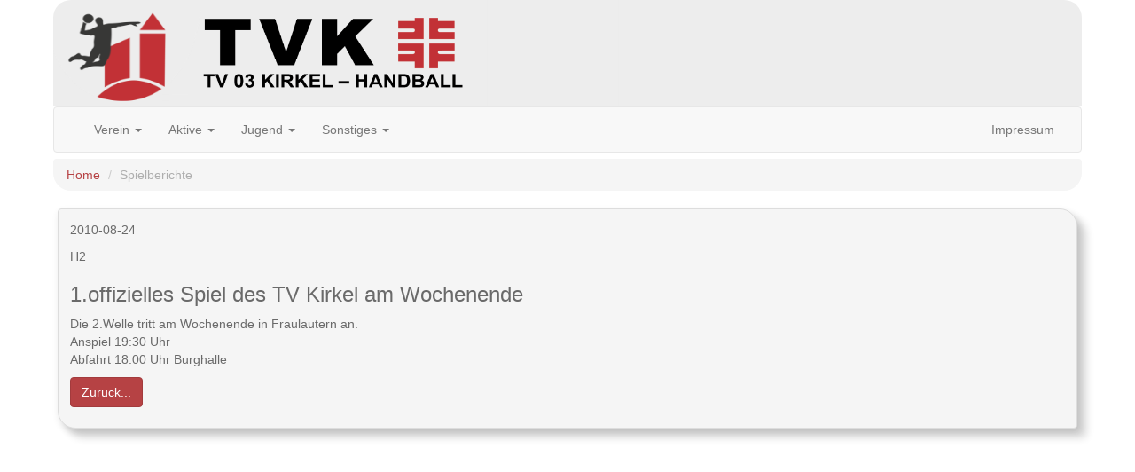

--- FILE ---
content_type: text/html; charset=utf-8
request_url: http://tvkirkel-handball.de/index.php?action=berichte&mode=selection&id=83
body_size: 1684
content:
<!DOCTYPE html>
<html lang="en">
<head>
	<!--meta http-equiv="Content-Type" content="text/html; charset=windows-1252"-->
	<meta http-equiv="Content-Type" content="text/html; charset=utf-8">
    <meta http-equiv="X-UA-Compatible" content="IE=edge">
    <meta name="viewport" content="width=device-width, initial-scale=1">
    <title>TV Kirkel Handball</title>
    <link href="css/bootstrap.min.css" rel="stylesheet">
	<link href="css/styles.css" rel="stylesheet">
</head>
<!--body style="background-image: linear-gradient(#c2c2c2 0%, white 300px, #c2c2c2 600px, white 900px);"-->
<body>
<div class="container">
	<div class="header"></div>
</div>

<div class="container">
	<nav class="navbar navbar-default">
		<div class="container-fluid">
			<!-- Brand and toggle get grouped for better mobile display -->
			<div class="navbar-header">
				<button type="button" class="navbar-toggle collapsed" data-toggle="collapse" data-target="#bs-example-navbar-collapse-1" aria-expanded="false">
					<span class="sr-only">Toggle navigation</span>
					<span class="icon-bar"></span>
					<span class="icon-bar"></span>
					<span class="icon-bar"></span>
				</button>
				<!--a class="navbar-brand" href="index.php?action=aktuelles">TV Kirkel Handball</a-->
			</div>

			<!-- Collect the nav links, forms, and other content for toggling -->
			<div class="collapse navbar-collapse" id="bs-example-navbar-collapse-1">
				<ul class="nav navbar-nav">
					<!--li class="active"><a href="index.php?action=aktuelles">Startseite</a></li-->
					<li class="dropdown">
						<a href="#" class="dropdown-toggle" data-toggle="dropdown" role="button" aria-haspopup="true" aria-expanded="false">Verein <span class="caret"></span></a>
						<ul class="dropdown-menu">
							<li><a href="index.php?action=contact">Kontakt</a></li>
							<li><a href="http://www.tv-kirkel.de" target="_new">TV 03 Kirkel</a></li>
						</ul>
					</li>
					<li class="dropdown">
						<a href="#" class="dropdown-toggle" data-toggle="dropdown" role="button" aria-haspopup="true" aria-expanded="false">Aktive <span class="caret"></span></a>
						<ul class="dropdown-menu">
							<li><a href="index.php?action=herren1">Herren1</a></li>
							<li><a href="index.php?action=herren2">Herren2</a></li>
							<li role="separator" class="divider"></li>
							<li><a href="index.php?action=damen1">Damen1</a></li>
							<li><a href="index.php?action=damen2">Damen2</a></li>
						</ul>
					</li>
					<li class="dropdown">
						<a href="#" class="dropdown-toggle" data-toggle="dropdown" role="button" aria-haspopup="true" aria-expanded="false">Jugend <span class="caret"></span></a>
						<ul class="dropdown-menu">
							<li><a href="index.php?action=ma">A männlich</a></li>
							<li><a href="index.php?action=mb">B männlich</a></li>
							<li><a href="index.php?action=md">D gemischt</a></li>
							<li><a href="index.php?action=me">E gemischt</a></li>
							<li><a href="index.php?action=gf">F gemischt</a></li>
							<li><a href="index.php?action=minis">Minis</a></li>
							<li><a href="index.php?action=minikuecken">Minikuecken</a></li>
						</ul>
					</li>
					<li class="dropdown">
						<a href="#" class="dropdown-toggle" data-toggle="dropdown" role="button" aria-haspopup="true" aria-expanded="false">Sonstiges <span class="caret"></span></a>
						<ul class="dropdown-menu">
							<li><a href="index.php?menu=sonstiges&action=trainingszeiten" target="_self">Trainingszeiten</a></li>
							<li><a href="index.php?menu=sonstiges&action=hallen" target="_self">Hallenverzeichnis</a></li>
							<li><a href="index.php?menu=sonstiges&action=eintrittspreise" target="_self">Eintrittspreise</a></li>
							<li><a href="index.php?action=gesamtspielplan" target="_self">Gesamtspielplan</a></li>
							<li><a href="index.php?action=heimspielplan" target="_self">Heimspielplan</a></li>
							<li><a href="index.php?action=downloads" target="_self">Downloads</a></li>
							<li><a href="index.php?action=datenschutz" target="_self">Datenschutz</a></li>
							<li><a href="index.php?action=admin" target="_self">Administration</a></li>
						</ul>
					</li>
				</ul>
				<ul class="nav navbar-nav navbar-right">
					<li><a href="index.php?action=impressum" target="_self">Impressum</a></li>
				</ul>
			</div><!-- /.navbar-collapse -->
		</div><!-- /.container-fluid -->
	</nav>
</div>

<div class="container">

    <ol class="breadcrumb">
        <li><a href="index.php?action=aktuelles">Home</a></li>
        <li class="active">Spielberichte</li>
    </ol>

    <div class="row">
		<div class="col-sm-12 col-md-12 col-ld-12">
			<div class='col-sm-12 col-md-12 col-ld-12'><div class='thumbnail'><div class='caption'>
						<p>2010-08-24</p>
						<p>H2</p>
						<h3>1.offizielles Spiel des TV Kirkel am Wochenende</h3>
						<p>Die 2.Welle tritt am Wochenende in Fraulautern an.<br>Anspiel 19:30 Uhr<br>Abfahrt 18:00 Uhr Burghalle</p><p><a href='javascript:history.back()' class='btn btn-primary' role='button'>Zurück...</a></p></div>
				</div>
			</div>		
		</div>
	</div>
</div>
			
<script src="https://ajax.googleapis.com/ajax/libs/jquery/1.11.3/jquery.min.js"></script>
<script src="js/bootstrap.min.js"></script>
</body>
</html>



--- FILE ---
content_type: text/css
request_url: http://tvkirkel-handball.de/css/styles.css
body_size: 884
content:
/*D2D2D2 hellgrauB4B4B4 mittelgrauC9C9C9 hellgrau2B64244 weinrot99CCFF hellblau*//* main page */* {	-webkit-box-sizing:border-box;	-moz-box-sizing:border-box;	box-sizing:border-box;}td {    font-size:12px;}.header {	background: url(../images/TV03Kirkel_abtHandball_mini.png) 0 0;	background-repeat: no-repeat;	background-size: 140px 140px;    border-top-left-radius: 20px;    border-top-right-radius: 20px;    height: 150px;}.container {	margin-right: auto;    margin-left: auto;}body>.container {	padding-right: 5px;    padding-left: 5px;}.row {    margin-left: -5px;    margin-right: -5px;}.col-lg-1, .col-lg-10, .col-lg-11, .col-lg-12, .col-lg-2, .col-lg-3, .col-lg-4, .col-lg-5, .col-lg-6, .col-lg-7, .col-lg-8, .col-lg-9, .col-md-1, .col-md-10, .col-md-11, .col-md-12, .col-md-2, .col-md-3, .col-md-4, .col-md-5, .col-md-6, .col-md-7, .col-md-8, .col-md-9, .col-sm-1, .col-sm-10, .col-sm-11, .col-sm-12, .col-sm-2, .col-sm-3, .col-sm-4, .col-sm-5, .col-sm-6, .col-sm-7, .col-sm-8, .col-sm-9, .col-xs-1, .col-xs-10, .col-xs-11, .col-xs-12, .col-xs-2, .col-xs-3, .col-xs-4, .col-xs-5, .col-xs-6, .col-xs-7, .col-xs-8, .col-xs-9 {    position: relative;    min-height: 1px;    padding-left: 5px;    padding-right: 5px;}@media (min-width:501px) {	.header {		background: url(../images/header_brandneu.svg) 0 0;		height: 120px;	}}.thumbnail .splitter {    background-color: #b64244;    height: 2px;    width: 100%;    margin-bottom: 10px;}.thumbnail {	border-top-right-radius: 20px;    border-bottom-left-radius: 20px;	box-shadow: 10px 10px 10px 0 rgba(0,0,0,0.16),2px 4px 8px 0 rgba(0,0,0,0.12) !important;    background-color: #f5f5f5;}.thumbnail>img {    padding-right: 10px !important;}.breadcrumb {    border-bottom-left-radius: 20px;    border-bottom-right-radius: 20px;}.navbar {	margin-bottom: 7px;}.sponsor {	background: none;}.table>thead>tr,.table>tbody>tr.tableHeaderRow {	background-color: #D49091 !important;	color:white;}.table>tbody>tr {	background-color: white !important;}.table>thead>tr:first-child>th:first-child,.table>tbody>tr.tableHeaderRow>td:first-child {    border-radius: 20px 0 0 0;   	border-top-width: 0px;}.table>thead>tr:first-child>th:last-child,.table>tbody>tr.tableHeaderRow>td:last-child {    border-radius: 0 20px 0 0;	border-top-width: 0px;}

--- FILE ---
content_type: image/svg+xml
request_url: http://tvkirkel-handball.de/images/header_brandneu.svg
body_size: 384938
content:
<?xml version="1.0" encoding="UTF-8" standalone="no"?>
<!-- Created with Inkscape (http://www.inkscape.org/) -->

<svg
   version="1.1"
   id="svg104"
   width="1238"
   height="119"
   viewBox="0 0 1238 119"
   sodipodi:docname="header_brandneu.svg"
   inkscape:version="1.1 (c68e22c387, 2021-05-23)"
   xmlns:inkscape="http://www.inkscape.org/namespaces/inkscape"
   xmlns:sodipodi="http://sodipodi.sourceforge.net/DTD/sodipodi-0.dtd"
   xmlns:xlink="http://www.w3.org/1999/xlink"
   xmlns="http://www.w3.org/2000/svg"
   xmlns:svg="http://www.w3.org/2000/svg">
  <defs
     id="defs108" />
  <sodipodi:namedview
     id="namedview106"
     pagecolor="#ffffff"
     bordercolor="#666666"
     borderopacity="1.0"
     inkscape:pageshadow="2"
     inkscape:pageopacity="0.0"
     inkscape:pagecheckerboard="0"
     showgrid="false"
     inkscape:zoom="1.4142136"
     inkscape:cx="206.12163"
     inkscape:cy="109.9551"
     inkscape:window-width="1920"
     inkscape:window-height="1017"
     inkscape:window-x="-8"
     inkscape:window-y="-8"
     inkscape:window-maximized="1"
     inkscape:current-layer="g110" />
  <g
     inkscape:groupmode="layer"
     inkscape:label="Image"
     id="g110">
    <image
       width="452.95328"
       height="433.35617"
       preserveAspectRatio="none"
       xlink:href="[data-uri]
GXRFWHRTb2Z0d2FyZQBBZG9iZSBJbWFnZVJlYWR5ccllPAABCO1JREFUeNrs3Q+0VXWdN/49jc3y
AZ2anAfNFj63mf6sSafMMQhIkCEU9F4DHhVXQE6SgZcemQlxBGe0mvCyvFiZQmN/J4VWmiMY6uAg
KcifoBRNtKlmRkYmS2boqSlZ/mZ+/ebn5+gtxMtl73PP2WefvV+vtSjFc88938/e+5yz3/u7P98j
9u3b998JAAAAAADQVK9QAgAAAAAAaD6BPAAAAAAA5EAgDwAAAAAAORDIAwAAAABADgTyAAAAAACQ
A4E8AAAAAADkQCAPAAAAAAA5EMgDAAAAAEAOBPIAAAAAAJADgTwAAAAAAORAIA8AAAAAADkQyAMA
AAAAQA4E8gAAAAAAkAOBPAAAAAAA5EAgDwAAAAAAORDIAwAAAABADgTyAAAAAACQA4E8AAAAAADk
QCAPAAAAAAA5EMgDAAAAAEAOBPIAAAAAAJADgTwAAAAAAORAIA8AAAAAADkQyAMAAAAAQA4E8gAA
AAAAkAOBPAAAAAAA5EAgDwAAAAAAORDIAwAAAABADgTyAAAAAACQA4E8AAAAAADkQCAPAAAAAAA5
EMgDAAAAAEAOBPIAAAAAAJADgTwAAAAAAORAIA8AAAAAADkQyAMAAAAAQA4E8gAAAAAAkAOBPAAA
AAAA5EAgDwAAAAAAORDIAwAAAABADgTyAAAAAACQA4E8AAAAAADkQCAPAAAAAAA5EMgDAAAAAEAO
BPIAAAAAAJADgTwAAAAAAORAIA8AAAAAADkQyAMAAAAAQA4E8gAAAAAAkAOBPAAAAAAA5EAgDwAA
AAAAORDIAwAAAABADgTyAAAAAACQA4E8AAAAAADkQCAPAAAAAAA5EMgDAAAAAEAOBPIAAAAAAJAD
gTwAAAAAAORAIA8AAAAAADkQyAMAAAAAQA4E8gAAAAAAkAOBPAAAAAAA5EAgDwAAAAAAORDIAwAA
AABADgTyAAAAAACQA4E8AAAAAADkQCAPAAAAAAA5EMgDAAAAAEAOBPIAAAAAAJADgTwAAAAAAORA
IA8AAAAAADkQyAMAAAAAQA4E8gAAAAAAkAOBPAAAAAAA5EAgDwAAAAAAORDIAwAAAABADgTyAAAA
AACQA4E8AAAAAADkQCAPAAAAAAA5EMgDAAAAAEAOBPIAAAAAAJADgTwAAAAAAORAIA8AAAAAADkQ
yAMAAAAAQA4E8gAAAAAAkAOBPAAAAAAA5OAIJQAAAADy9tON9yQ/XXdvS1/Dqyedmbx63FkNfc7n
nvpB8uPP3NjScR35ht9Ljps9304GUEACeQAAACB3//XMj5Jnv/X9lr6GoW9/a8Of8/979hctHxcA
xaVlDQAAAAAA5EAgDwAAAAAAORDIAwAAAABADgTyAAAAAACQA4E8AAAAAADkQCAPAAAAAAA5EMgD
AAAAAEAOBPIAAAAAAJADgTwAAAAAAORAIA8AAAAAADkQyAMAAAAAQA4E8gAAAAAAkAOBPAAAAAAA
5EAgDwAAAAAAORDIAwAAAABADgTyAAAAAACQgyOUAKjH47t2JWPHjVMI2sasmTOTT11/fct+/4YN
9yXnnz+9MvW+7bZbkwkT3m3HG6STTz452bNnT6nHOHz48OSRRx4p1Gs65phjSr9v7du3rxLH0O7d
u5MpU6aU/jhqlK6uzmTFis8kQ4YMUQwAgCYxQx4AchDhdASPVbHxgY02+iDt2L69EiHizBkzbGya
Yu/evcL4DITxAAD5EMgDQE6qFDwuX7HCBh+kTZs2VWKckydPtrFpuP379yeXX75QGJ+SMB4AID8C
eQDIybnnnVep8cYMb+q36cHyB/JjxoxOTjzpJBubhlu8aFGydu1dCpGCMB4AIF8CeQDISUdHRy2A
rIqqzPBuhuh7vWXL1tKPc/r06TY2Dbestze5ZeVKhUhBGA8AkD+BPADkaPbs2ZUZ68pVq2zwOt27
bl0lxjlx4hk2Ng11551rkp6lSxUihVjX5Npre4XxAAA5E8gDQI6qFEBG7+bHd+2y0euw7ZvbSj/G
WTNnJsOGDbOxaZgNG+5LLrpotkKkEGH8mjVrHIMAAC0gkAeAHMVMxHnd3ZUZ7+bNm230jPbu3VuJ
3tdd53TZ2DRMtHlasOAyhUihL4yPNmoAAOTvCCUAgHx1dnYmy1esqMRY777n7mTO3Lk2egbbtm2t
xDhHjRptY9MQcRFrypQptbtyGJgwvrj2f3dn8uxjD1du3M/u/I6N3yT/+cN/T/7tti9UbtyvPPa1
yavHnWUHAApNIA8AORsxcmQtFKlCeBQLk8bMVeFPevd/4/7Sj3HRFVfoW01D7N+/P7n88oXC+BSE
8cUWYfzez96uEDTMfz39k0ruU0Pf8SaBPFB4WtYAQAtcUqFZ41u2aFuTVoSLt6xcWfpxjh071sam
IRYvWlSJFk+DJYwHACgOgTwAtMCZkyZVZqzr16+3wVOqQruaMWNG1+4SgcFa1ttbiQtYgyWMBwAo
FoE8ALRABCNdXZ2VGGvMXo0ezxzexgc2ln6MZ591tg3NoN1555qkZ+lShUhh1cqVwngAgAIRyANA
i0ydOrUyY63KQqWD9fW1a8u/30+bZkMzKBs23JdcdNFshUjhtttuTU486SSFAAAoEIE8ALTIxIln
VGasVViodLB2bN9e+oUp466QYcOG2djULRaJXrDgMoVIIcL4CRPerRAAAAUjkAeAFhkyZEgyr7u7
EmONPs+xYCmHtmnTptKPsUp3hdB40fpqypQppb9w1QjCeACA4hLIA0ALdXZ2Vmas2tYMbNOD5Q/k
q3RXCI0VF/Quv3yhMD4FYTwAQLEJ5AGghUaMHJmMGTO6EmOtwoKl9Yo2HFu2lPuCRdwNEneFQD0W
L1pUWyCagQnjAQCKTyAPAC129llnV2Kcy1essLEP4d5160o/xirdDUJjLevtrbW9YmDCeACA9iCQ
B4AWmzptWmXGGguX8nLbvrmt1OMbPnx47W4QyOrOO9ckPUuXKsRhCOMBANqHQB4AWmzYsGFJV1c1
Zg9XYeHSrGKhyrK34rhk7lwbmsw2bLgvueii2QpxGIuuuEIYDwDQRgTyAFAAs2bNqsQ4V65aZWMf
pAqL3Z45aZINTSaxrsKCBZcpxGFEGH/ZwoUKAQDQRgTyAFAAo0ZVY2HXPXv2JI/v2mWDH2D16tWl
Hl/c/dHR0WFDk1rcNTJlypTa+wWHJowHAGhPAnkAKIAhQ4bUwpUq2Lx5sw3+ov3795e+Xc3UqVNt
aDIdE5dfvlAYfxjCeACA9iWQB4CCGDt2bCXGefc9d9vYL6pCu5qq3P1BYyxetKj0F6kGSxgPANDe
BPIAUBAjRo5Mxowpf3i5ZcvWWn9okmTjAxtLPb553d21RYshjWW9vcktK1cqxACE8QAA7U8gDwAF
cvZZZ1dinFu2aFsTlq9YUerxjTt9nI1MKnfeuSbpWbpUIQYgjAcAKAeBPAAUyNRp0yoxzvXr11d+
W+/Yvr3U4xs+fHgyYcK7HdQc1oYN9yUXXTRbIQYwa+ZMYTwAQEkI5AGgQKK9R1dXZ+nHGT2i9+7d
W+ltvWnTplKPb+aMGQ5oDivaVy1YcJlCDCA+E67p6VEIAICSEMgDQMHMmjWrEuOswoKmA1m5alWp
x3fueec5mBlQXJSbMmVKsmfPHsU4hAjjV6z4TDJkyBDFAAAoCYE8ABTMqFGja+0+ym716tWV3cYx
K7jMIWQsTtzR0eFg5pD279+fXH75QmH8AITxAADlJJAHgIKJ8KUK7T6ibU2EclV077p1pR7f9OnT
HcgMaGlPT+09gP4J4wEAyksgDwAFNHny5EqMs6pta+6+5+5Sj2/ixDMcxBzSst7eZPmKFQpxCMJ4
AIByE8gDQAGdeNJJtbYfZbfxgY2V27bRN3vLlvJeiJg1c2ZtcWLoz4YN9yU9S5cqxCEI4wEAyk8g
DwAFVYW2HzFLtmpta8p+V0DXOV0OXvq1Y/v25PzztTM6lLgIK4wHACg/gTwAFFRV2n7seuyxSm3X
Mi9mG4sRx6LEcLBYyPiDc+YoxADHzqc/fYMwHgCgAgTyAFBQ0fYj2n+U3aZNmyqzTeNugDIvZBmL
EQsU6W+/nzJlSrJnzx7F6EeE8WvWrEk6OjoUAwCgAgTyAFBgVWj/sXLVqspsz7K3q6nKYsSkF2F8
d/clwvhDEMYDAFTPEUoAAMUV7T8isClzmBVji97SI0aOLP32LPMittH/OhYjhgMt7ekp9V0hgyGM
50Cv+uPOZOgfnlLa8f3n3h8lz/3jD5L/2Lgj+a+nf2KDt8BvHn1kcvT4U5P/8YY3JEe+/k2lHecr
hh5lYwOFJ5AHgAKL9h/RBqRn6dJSj3Pnzp2VCORjEduyOvussx2wvMSy3t5S7/ODIYznYL/1u8fW
/pT2+8wfvD1JxiXJcbOTZP93dyY/unF58tz3fmjD5yCC+OP+9OLk1ePOUgyAgtCyBgAKrgptQO6+
5+7SjzHuAiizqdOmOVj5lQ0b7iv9hcR6CeOpugjnf3/555NXn/MuxWiyI9/8uuSNq1YK4wEKRiAP
AAUXbUCiHUiZbdmyNdm9e3epx1jmxWu7ujprixBDiItP558/XSH6IYyHX3vdpVcmrzz+NQrRzPec
jy5JfnPIUIUAKBiBPAC0gdmzZ5d+jPeuW1fq8ZV58dpZs2Y5SKmJC2sfnDNHIQ7hszfdJIyHA/zu
BecoQpP89viTS90GCaCdCeQBoA3E4q5lt+2b20o7tggpy7wwbxX2Tw5v//79yZQpU0q9rw/Gbbfd
Wom1MiCLMi8u2vLavvENigBQUAJ5AGgD0Q5kXnd3qce4du1dyd69e0s5tjLP/l90xRW1xYeptgjj
u7svEcYfQoTxEya8WyHgILXFXmmKoX94iiIAFNQRSgDUI3pa79u3r/TjfHzXrmTsuHGlHuOsmTOT
T11/vZ26DYw7fVyyfMWKUo9x27atyXveM6V04yrzorVjx451cJIs7empXVTj5YTxcGj7v7tTEZrk
2ccedsEDoKDMkAeANhGBTiwIWGarV68u3Zhi1n8sWltGsT9qwcGy3t7SXyyslzAeBvbLZ3+hCM2q
7c/VFqCoBPIA0EZmzphR6vHFDNtofVEmMeu/rC6ZO9dBWXEbNtyX9CxdqhD9EMbD4T376MOK0Kza
PvyYIgAUlEAeANrIueedV/oxli3ALuOs/z5nTprkoKywHdu3J+efP10h+iGMh3T+Y+MORWiS5773
w+Q///0ZhQAoIIE8ALSRjo6OZMyY0aUe48YHNpZmLNGupqx9tbu6Omv7I9W0e/fu5INz5ihEP774
xS8I4yGF6B//X0//RCGa6GffsLYHQBEJ5AGgzcyePbvU44te1GVpW/PYY98p7XaaOnWqg7Gi4vic
MmVKsmfPHsU4yKIrrijlwtTQ8PeR7+5Mnlr8MYVosr2fvT35yT23KgRAwQjkAaDNjBo1uvRj3PVY
Ofqelmm2/8EmTjzDwVhBEcZ3d18ijO9HhPGXLVyoEDCAn3/7wWT3ovnJk/9ncfLLnz+nIDn40Sf+
Jvn++2YkP914T/LL/c8qCEABHKEEANBehg0blszr7q7NJC+rTZs2JSNGjmzrMURwWdZtFPvfkCFD
HIwVtLSnp7RtmAZDGM9g/fgL1yfP/eM/l3Z8v/yPZ2s9zWmNaA30w7+64fl/uiF55fGvSX7rdb9b
6vF29FxvowOFJpAHgDbU2dlZ6kB+5apVbR9ulWWW/6H2P6pnWW9vqd936iWMpxEijH/2W99XCJou
wnm9+wFaS8saAGhDMXt8+PDhpR1ftMPYsX17W48hZvmXUex37X73Atlt2HBf0rN0qUIcRBgPAEBW
AnkAaFOXzJ1b6vHt3LmzrV9/zPIvo5kzZjj4KiYujp1//nSFOIgwHgCAegjkAaBNnTlpUqnHd/c9
d7fta398167SLnp57nnnOfgqZPfu3ckH58xRiIMI4wEAqJdAHgDaVEdHR9LVVd5e3lu2bK2Fge1o
8+bNpdwmY8aMru13VEMsTDxlypTSXlyqV7zvds+bpxAAANRFIA8AbWzq1KmlHt+969a15etu59n9
A5k9e7aDriIijO/uvkQYf5AI41es+EwyZMgQxQAAoC4CeQBoYxMnnlHq8bVjsB2z+mN2fxmNGjXa
QVcRS3t6krVr71KIAwjjAQBoBIE8ALSxCIbmdXeXdnwRbO/du7etXvOjjz5Sym0R+9mwYcMcdBWw
rLc3Wb5ihUIcQBgPAECjCOQBoM11dnaWenzbtrXXbPPVq1eXcjuMO32cg60CNmy4L+lZulQhDiCM
BwCgkQTyANDmRowcmQwfPry042ungDtm85exzUfsX9rVlN+O7duT88+frhAHEMYDANBoAnkAKIFL
5s4t7dgi4G6XtjWPPfadUm6DmTNmCCRLLtY++OCcOQpxAGE8AADNIJAHgBKYOm1aqcfXLkH3xgc2
lrL+kydPdpCV2P79+5MpU6Yke/bsUYwXxV0hwngAAJpBIA8AJRCLbcZszrJqh6A7Qs0yLoQ5Zszo
5MSTTnKQlVTst93dlwjjDxBh/Jo1a4TxAAA0hUAeAEpi1qxZpR1bBN0RHBbZrsceK2Xtp0/XU7zM
lvb0lHLdg3r1hfEdHR2KAQBAUwjkAaAkyr7o5rZtWwv9+jZt2lTKuk+ceIaDq6SW9faW8q6Oegnj
AQDIg0AeAEoi2issuuKK0o5v58M7C/36Vq5aVbqaz5o5s9YOifLZsOG+pGfpUoV4kTAeAIC8COQB
oETGjh1b2rEVOfB+fNeuUvbg7jqny0FVUuefrxXRga67bpkwHgCAXAjkAaBERowcWVuEs4wi8N6x
fXshX9vmzZtLWfOyt0GCPrfccosiAACQC4E8AJTM2WedXdqxFbVP+9333F26Wkf7o2iDBFUQC9ve
eecahQAAoOkE8gBQMlOnTSvt2DY9WLxAfvfu3cmWLVtLV+sytz+C/lx99UeSvXv3KgQAAE0lkAeA
kolFOLu6Oks5tgi+IwAvkkcffaR0dY62R9H+CKok2mLdeMMNCgEAQFMJ5AGghGbNmlXasd27bl2h
Xs/q1atLV+Mytz2CgSxfsaK2SDMAADSLQB4ASigW4xw+fHgpx1akfu3R3iJ6T5dNmdseweEsWrxI
EQAAaBqBPACUUCzGOXPGjFKOLdrWFKXP87Zt5esdH+2Oou0RVFW8x6xatVIhAABoCoE8AJTU5MmT
Szu2ogThD337odLVdurUqQ4eKu/SS+db4BUAgKYQyANASZ140km1xTnLqAh92/fv31/rN102Eyee
4eCB512zZIkiAADQcEcoAQCU1/Tp02vtF8om+rbH7NVWtlYpY7uaed3dtXZHQJLcsnJl8t73vjcZ
MXKkYtB0R77h9xShRV557Gsb/pyvGHpUMvQdb1JcAPolkAeAEivzbOfHHvtOMmHCu1v2+3c+vLN0
Ne3s7HTQwAE+OGdOsnXrVheqaLrjZs9XhBI58oQ3Jh091ysEAP3SsgYASixmkM+aObOUY9v4wMaW
/v6Vq1aVqp7Dhw83ExgOsmfPnuSWm29WCAAAGkYgDwAl13VOVynHFf3bo497K+zYvr0W1JXJJXPn
OligH4uvvDLZvXu3QgAA0BACeQAouVGjRtdmP5dRq/q479xZvnY1Z06a5GCBQ/jUJz+pCAAANIRA
HgBKLnofz5wxo5Rja1Uf97vvubtUdRwzZnTS0dHhYIFDiAVe77xzjUIAADBoAnkAqIDJkyeXclyt
6OMerSu2bNlaqjrOnj3bQQKHcfXVH2lZmywAAMpDIA8AFXDiSSfVZkGXTfRxj37uedqyZXPp6hht
jYDDv9+sWL5cIQAAGBSBPABURFlnQW/atCnX37d+/fpS1W9ed3cybNgwBwik0LN0afL4rl0KAQBA
3QTyAFARZZ0FnWfbmr179yZr195VqvqNO32cgwMy6F3WqwgAANRNIA8AFRGzoGM2dNlEG4no656H
bdvK1Tt++PDhyYQJ73ZwQAZxUW7VqpUKAQBAXQTyAFAhZZ0Nfe+6dbn8noe+/VCp6jZzxgwHBdSh
t3dZ7Y4ZAADISiAPABUSs6FjVnTZ3H3P3U3/Hfv370+Wr1hRqrqde955DgqoQ9yZc+MNNygEAACZ
CeQBoGLKOCt6y5atTW9bU7Z2NWPGjE46OjocEFCnuEBngVcAALISyANAxZR1VvSjjz7S1Off+fDO
UtVr+vTpDgYYpEWLF9XungEAgLQE8gBQMTErOmZHl83q1aub+vwrV60qVb0mTjzDwQCDFHfnrF59
h0IAAJCaQB4AKmj27NmlG9PatXc1bZHFHdu313pGl8WsmTOTYcOGORCgAS69dL4FXgEASE0gDwAV
NGrU6FKOq1l93nfuLFe7mq5zuhwE0EDXLFmiCAAApCKQB4AKitnR87q7Szeuh779UFOe9+577i5N
jYYPH17aCzLQKresXJls2HCfQgAAcFhHKAEAVFNnZ2eyfMWKUo0pxnPFokXJkCFDGvacu3fvrvWJ
LouZM2Y0tD7ACxYsuCzZunWr44v6PmsWzU+e/db3FaIFhn3w3OR/nt/YVn77v7szefL/LFbcFjnx
vr9TBKDQzJAHgIoaMXJkbbZ02TS6bc2WLZtLVZ+xY8fa+aEJYp2JW26+WSEAABiQQB4AKuySuXNL
N6aND2xs6POtX7++NLUZM2Z07UIM0ByLr7yydlcNAAAcikAeACrszEmTSjemr69d27Dn2rt3b7J2
7V2lqc3ZZ51tp4cm+8hHrlYEAAAOSSAPABXW0dGRdHV1lmpM0TZix/btDXmuRre/abWp06bZ6aHJ
4iLenXeuUQgAAPolkAeAips6dWrpxrRp06aGPM/937i/NDWJCy/Dhg2zw0MOrr76I8n+/fsVAgCA
lxHIA0DFTZx4RunGtHLVqkE/R4Rpt6xcWZqazJo1y84OOYk7dVYsX64QAAC8jEAeACpuyJAhybzu
7lKNKcKwwS6sWLZ2NaNGjbazQ456li5NHt+1SyEAAHgJgTwAkHR2dpZuTPeuWzeon9/4wMbS1GLR
FVfULrwAOR97ixcpAgAALyGQBwCSESNHJsOHDy/VmO6+5+5B/fzX164tTS3Gjh1rJ4cW2LJla7Jq
1UqFAADgVwTyAEDNJXPnlmo8EYTV27Zmx/bttbY3ZRAXWuKCC7TamDHVbJvU27ss2bt3rx0AAIAa
gTwAUDN12rTSjenRRx+p6+c2bdpUmhqU7UIL7em2225Neq7pqeTY4+LejTfcYCcAAKBGIA8A1Awb
Nizp6ipXL/nVq1fX9XObHixPIH/mpEl2blrqmiVLkgkT3p2ceNJJyayZMytZg+UrVtTuvAEAAIE8
APArs2bNKtV41q69K3OriGhzE+1uyiAusHR0dNixaZlYUHjOAXdpXHzxxZWtxceXfDzZv3+/nQIA
oOIE8gDAr4waVb4ez9u2ZQvX7123rjRjnzp1qp2alokw/rKFC1/yd1WeJR8X+lavvsOOAQBQcQJ5
AOBXhgwZUgvRyuShbz+U6fHbvrmtNGOfOPEMOzUt0V8Y36fKs+QvvXS+BV4BACpOIA8AvMTYsWNL
NZ7o3Zy2TUQEZdHmpgzmdXfXLrBA3gYK40OVZ8mH6KkPAEB1CeQBgJcYMXJkMmZMuVrXpG1bk7W9
TZGNO32cnZncxYWggcL4PlWeJX/LypXJhg332VkAACpKIA8AvMzZZ51dqvFsfGBjqsfd/437SzHe
4cOHJxMmvNuOTK5iEeErFi1K9diYJV+29lhZLFhwmQVeAQAqSiAPALzM1GnTSjWeaFtzOBGOxczV
Mpg5Y4admFxFGL9ixWcytUl634UXVrZee/bsSW65+WY7DgBABQnkAYCXGTZsWC1gK5Md27cP+N/L
1K7m3PPOsxOTm3rC+L73mSrPkl985ZXJ47t22YEAACpGIA8A9GvWrFmlGs+mTZsG/O9p29oUXfT/
7+josAOTi3rD+D5VniUfepf12okAACpGIA8A9GvUqHIt7Lpy1aoB//vX164txThnz55t5yUXgw3j
Q9Vnya9de1dy551r7EwAABUikAcA+hUhW5mCsujZfKj2ENHOJv57GZTtQgrFFAsHX3tt76DC+D5V
nyV/9dUfscArAECFCOQBgEOaPHlyqcazefPmfv/+cO1s2sW87u7ajGNopgjj16xZ07B9reqz5ONi
4NKeHjsWAEBFCOQBgEM68aSTaj3Jy+Lue+7u9+83PViOQH7c6ePstDRVXxjf6HUKqj5LfvmKFRZ4
BQCoCIE8ADCg6dOnl2YsW7ZsTXbv3v2Sv4t/j79vdxGUaldDs/exZoTxoeqz5MOixYvsZAAAFXCE
EgAAA5k48YxSjWfLls0vCRTvXbeuFOOaOWNGQ/p5Q3+aGcb3iVnyPUuXVrbGcWFw1aqVyYwZM+1w
FfTqSWcmQ9/+1rZ9/b/8+S+S5/7xnwd8zHP/8NTzj3vOxm6xoe9404D//ZWvHZb81nHHKRRAEwnk
AYABxczVWTNnJresXFmK8axfv/4lgde2b24rxbjK1u+fYml2GN/3XvPpT1+fXHrp/MrWubd3We0i
qLUgqufV486qxDife+oHyb41tyU//fpmGz1HEcIf87/PTY4+9TTFACgALWsAgMPqOqerNGNZu/au
ZO/evbV/jv+Pf2930ec/+v1DM9x2261ND+P7TJ06rTYbv6pigddrliyx01FaR57wxuR1l16Z/P4X
P50c+ebXKUiT/ebRRyYnLF2cdPRcL4wHKBCBPABwWNGbvEwh2bZtW1/y/+2uTH3+KZYI4ydMeHdu
vy/aLi1ceFmlax53I+3Yvt3OR6nVgvk//3OFaLJhF18giAcoIIE8AHBYEZJFj/KyuP8b99f+f/Xq
1aUYT9n6/FMMeYfxfao+Sz58fMnHk/3799sJKbUI5c2Sb65Xnd6pCAAFJJAHAFIpU4/ymIFalnY1
XV2d+k3TcK0K44NZ8i8s8Lp69R12REpv6Cl/qAjNqu073pT85pChCgFQQAJ5ACCV6FEevcrLoix9
mmfNmmXnpKFaGcb3MUs+qS1uu3v3bjskpTb0bacoQrNq+/a3KgJAQQnkAYDUytSrPGbJl0H094dG
iQtVrQ7jg1nyL/jUJz9pp6TUXjnsOEVokt886ihFACgogTwAkJpe5cWy6IorasElNGp/mjN3bmFe
j1nyL1w43LDhPjsnpfXK3z1eEZrkyNe/SREACkogDwCkFr3K53V3K0RBjB07VhFoiAjjL1u4sFCv
ySz5FyxYcJkFXimt/+dfvq8ITfLsYw8rAkBBCeQBgEzGnT5OEQog+vmPGDlSIRi0IobxfcyST5I9
e/YkK5Yvt6NSSs89KZBvWm1/8I+KAFBQAnkAIJPoL131gKwIzj7rbEVg0IocxoeYJf/Rj36k8tup
Z+nS5PFdu+ywlMov9z+b/PtXv64QTfIf9z+SPPfUDxQCoIAE8gBAZjNnzFCEFps6bZoiMCjRfqrI
YXyf97xnSu2OkKrrXdZrp6U0IozfvXB+8l9P/0Qxmmj3/MuF8gAFJJAHADI797zzFKGFuro6a/38
YTD70BWLFrXN650/f37lt9natXcld965xs5L2/vpxnuSf5r7weS57/1QMZrslz9/rhbK/9ttX6hd
BAGgGI5QAgAgq46OjtqM1S1btipGC0ydOlURGJQVKz5TawfTLqJVlvecJLn66o8ko0aNdkGuhP7z
359J/t9/e7qUY4s+8b/8xS9qPc2f/fY/1EJi8hP13vvZ22t/hr7jTcnQt7+19vdD//CUUo73FUOP
So484Y02PFBoAnkAoC6zZ88WyLfIxIlnKAKD0k5hfJ+YJV/195xY4PXGG25IPvZXf2UnLpmffeOu
WmAKzfTst75f+/OCcu5vcdGho+d6GxsoNC1rAIC6xCxN8hd9v9sxTIXB6pslX3XLV6ywwCsAQBsT
yAMAdYmWCREOk6/Ozk5FoLL0kn/BosWLFAEAoE0J5AGAuo07fZwi5Gj48OHJiJEjFYLKMkv+BdG6
Z9WqlXYIAIA2JJAHAOoW4ViExOTjkrlzFYHKM0v+BZdeOj/Zu3evQgAAtBmBPAAwKELi/Jw5aZIi
UHlmyf/aNUuWKAIAQJsRyAMAgyIkzkcEkB0dHQoBz+u5pkcRnnfLypXJju3bFQIAoI0I5AGAQYmQ
uKvLQqPNNnv2bEWAF5140knJrJkzFeJ5H1/y8WT//v0KAQDQJgTyAMCgTZ06VRGabNQoLTrgQBdf
fLEiJC8s8HrLzTcrBABAmxDIAwCDNnHiGYrQRPO6u5Nhw4YpBBzALPlfW3zllcnu3bsVAgCgDQjk
AYBBGzJkSC00pjnGnT5OEaAfZsn/2qc++UlFAABoAwJ5AKAhOjv1kW+G4cOHJxMmvFshoB9myf9a
LPC6YcN9CgEAUHACeQCgIUaMHFkLj2msmTNmKAIMwCz5X1uw4DILvAIAFJxAHgBomEvmzlWEBps8
ebIiwADMkv+1PXv2JCuWL1cIAIACE8gDAA1z5qRJitBAY8aMroWNwMDMkv+1nqVLk8d37VIIAICC
EsgDAA3T0dGRdHXpJd8o06dPVwRIwSz5l+pd1qsIAAAFJZAHABpq1qxZitAgEyeeoQiQ0p/+2Z8p
wovWrr0rWbVqpUIAABSQQB4AaKhRo0YrQgPEbN9hw4YpBKQUd+gsuuIKhXhRb++yZO/evQoBAFAw
AnkAoKGGDBkiFGuArnO6FAEyet+FFyrCi2KB1xtvuEEhAAAKRiAPADTc2LFjFWEQhg8f7k4DqEPc
VeKC4K8tX7HCAq8AAAUjkAcAGm7EyJHJmDEC5XrNnDGjdqcBkJ1Z8i+1aPGiZP/+/QoBAFAQAnkA
oCnOPutsRaiTOwygfmbJv9SWLVuT1avvUAgAgIIQyAMATTF12jRFqEPcWRB3GAD1M0v+pS69dL4F
XgEACkIgDwA0RcxS7erqVIiM3FkAjXn/MUv+pa5ZskQRAAAKQCAPADTNrFmzFCEjdxZAY5gl/1K3
rFyZ7Ni+XSEAAFpMIA8ANM2oURZ2zSLuKIiZvcDgmSX/ch+cM8cCrwAALSaQBwCaZsiQIQKxDNxR
AI0Vs+SHDx+uEC/as2dPcsvNNysEAEALCeQBgKaaPHmyIqTkjgJorJglv3DhZQpxgMVXXpns3r1b
IQAAWkQgDwA01YknnZSMGSNoPpx53d21OwqAxpo6dZpZ8gf51Cc/qQgAAC1yhBIAAM02ffr0ZMuW
rQoxgM7OTkWAJogLXTFL/tJL5yvGi2KB1/F/PD55z3umKEZBDP3DU5JhH6zeuJ/d+Z3k2W993w7Q
BK88/jXJ73T+cfXGfexrbXyg8ATyAEDTTZx4hiIMIGbvjhg5UiGgSWKWfG/vsloPdV5w9dUfqb03
uzOnGIb8wdtrf6rnCwL5Jvmt1/1u8j/Pn60QAAWkZQ0A0HTRx3nWzJkKcQiXzJ2rCNBEfbPk+bW4
OLFi+XKFAADImUAeAMhF1zldinAIZ06apAjQZHrJv1zP0qXJ47t2KQQAQI4E8gBALkaNGi0M60dX
V2fS0dGhENBkZsn3b9HiRYoAAJAjgTwAkIsIw2bOmKEQB5k6daoiQG7Hm1nyB4sFt1etWqkQAAA5
EcgDALmZPHmyIhzEgreQH7Pk+xcL3u7du1chAAByIJAHAHJz4kknJWPGjFaIF83r7q4FhEB+Ypa8
96GXigVeb7zhBoUAAMiBQB4AyNX06dMV4UXjTh+nCJCzuAg2f/58hTjI8hUrkh3btysEAECTCeQB
gFxp0fKC6GM9YcK7FQJaII49s+Rf7uNLPp7s379fIQAAmkggDwDkatiwYbVWLVVngVtoLbPkXy4W
eF29+g6FAABoIoE8AJA7rVqS5NzzzrMjQAuZJd+/Sy+db4FXAIAmEsgDALmLICxatlRVhIAdHR12
BGgxs+T7d82SJYoAANAkAnkAoCWq3LJl9uzZdgAoALPk+3fLypXJhg33KQQAQBMI5AGAlqhyy5ZR
owSAUBRmyfdvwYLLLPAKANAERygBwKGdeNJJyb59+xQCmiBatji+KCL7ZbXELHnbHACAvJghDwAA
AAAAORDIAwAAAABADgTyAAAAAACQA4E8AAAAAADkQCAPAAAAAAA5EMgDAAAAAEAOBPIAAAAAAJAD
gTwAAAAAAORAIA8AAAAAADkQyAMAAAAAQA6OUAIAAAAgb6889rXJ0He8qeWvodFeMfSolo/ryDf8
nh0MoKB+Y9++ff+tDAAAAAAA0Fxa1gAAAAAAQA4E8gAAAAAAkAOBPAAAAAAA5EAgDwAAAAAAORDI
AwAAAABADgTyAAAAAACQA4E8AAAAAADkQCAPAAAAAAA5EMgDAAAAAEAOBPIAAAAAAJADgTwAAAAA
AORAIA8AAAAAADkQyAMAAAAAQA4E8gAAAAAAkAOBPAAAAAAA5EAgDwAAAAAAORDIAwAAAABADgTy
AAAAAACQA4E8AAAAAADkQCAPAAAAAAA5EMgDAAAAAEAOBPIAAAAAAJCDI5QASOPee9cl733vjMK/
zieeeCI59thjk4s/8IHkjtWrU/3Mst7e5P0XXdT01/ZXH/tY8qnrr0/12Jtu+uvk3HPPK0RNn332
2eTv/u6e2j/PmTP3kDU8+rePTiZPPisZOnRo7q/x9tu/9sJ+uu7efrd7R8f/ShYtWlT751a9xiw+
/fx+8tHn95c09u3b19Df/cwzzyRnnTU52b37XzL93PjxpyfLl6+oHX/9OeaYYxq671+2YEHypb/5
m9y2SYzvggsu+NW/n3ba2EOO1XZv3XbKIm0Ns3z+9X0G0d7S7rex/99++982/PPsUJ+1rdrfsrw3
5fn9Je3riu8AmzY92PDP/jSfa1n3kTzeM6++6qrk+NcdX/vnN73pzclb3/rWQhxPzRjf8a89Phk9
ZkzbfsfL83hqt886n81AuxPIA6V05qQzUwfyNy6/semBfITaacP4EGFfq33nO99Jbv7yl1OdRF22
cOGv/vn9f/InyfsuvLDpJ3jx+u5csyZVXSNkPDDgiNc4bdq0wp2ktVqEsvPmdWcOZSPsGCiULYP7
73+g9udgcTHqj049ten7u+0OtEJ8f/nyzV9O/fi4MF6UCQUHfgf4wuc/n1w6f74N+rz+wuAIsU8f
P76tP8sGGl98Vp919tkt/7wqw/EEQGNoWQOUUpZAO07UItxtps2bH0z92AiLW3nCECcLMZt//PMn
ZvXMaIqfiZ+N54jnarQID/teX5aLHAe/xq5zzqnN2orn44Xt/hdXXtlv6DyQCGW/dtvXKhvKxsWo
2BfbdV+y3YHDfX/JcrEuJkM0+ztVPSKk/ed/+icbdID69H2WFXH7NeKz+i1veUttdrrjCYAiEMgD
pRQh0bSpU1M//oH772/q69mxfUfqx75z1DtbVrcIFC+88H11B90HiueI52pkSBknJdFW41MNOqGK
YD6ez8lOkvzp/Pmp7yrp0xfK/t7v/37l69eu+5LtDgxk/d+vz/wzzf5OVa+enh4bNMVnWQTzrQ6u
myUuPERby1ZdQC/T8QTA4AjkgdKKtjVpZbl9NKus7Wqix3kr9LWtyDpTdiDxXBFSNuLEZ+uWLbWT
xKxtNQ4nni+eN3pRVlXccZA1lA1C2f73pXYJ5W134HDfC+q5Uy6+UzXjDrnBive7Kn/WZ9Hq4LrZ
+0F83817bGU7ngAYnAjkNyoDUEZZgu0I0iLwbYYs7WpitmqrFhytp21F2trGic9gTibiNvNoMdNM
sTBUFWfKxyy4eu44uP/++4Wyh/D+9/9J4UMM2x04nHvuvrvuz/2+xeCLZvHixcLNlFoVXOchvu/G
917HEwCtYoY8UFoRbP9phgW8vv3tbzfldWRpVzNhwoSW1OpLX/xiXTNls5z4xIJq9br8zy/PpQ4R
pFbpRP3227/W7+Jnh9+e95di4bdmiZPnvE/0bXeg0WLR+3rFYpRFfX8ezPeRqonvb4OdVFFU8b03
vv86ngBoBYE8UGojRo5I/dhmtK3J0q4m+jK/7eSTc69RzHyKxa6aLQLAemagR3jYjJn7VT9Rj7rO
mTM388995SurhLIpT/SL2BrBdgfSiLsGB9MirsiLUVrgNZv4DvaJ664r5dji+28edwCU+XgCoD4C
eaDU3vWu02pBdxrNaFuTpV3Nhe+7sCXtanqvvTa333Xzl7Nf9Mh7EbY4US/j7dkHiqC43lD2zDMn
eWNJ6XOf+5ztDrSlO+64Y9DPUeTFKC3wmk1MLokLumV061e/6ngCIHdHKAGQRoQx+/btq/vnjznm
mFSPu/qqq5JLM7SZOZwIuKe8Z0rqWerRtmb0mDEN+/1Z2tWcPn587ts16wJT0QJoxowZv+ohHTPM
7rrrrtTtL+J3ve/CC1PPtI0AMcuMomW9vcm4ceNe0uM6nmP936/PNM7o8/n+iy4q5bEcM6yiX35W
7RrKjh9/enL77X87qOeIfeh7//C9zG1eYlZhHCNF6Lle9O3eiO0EtOa7waHEnYezP/CBlq2NM5CY
cXzueee27cXGrO+Z8Rnw/e9/r/bPcTGintna8XOnnTY2OfbYYwv5ORCftw/vfDj56le/munOythP
G3nuUcXjCYDszJAHSi9LX/ZGtq3J2q6mFe0gsiwwFcHcX1511UvCxfjnOImJ/5ZWlhk+aS9oTJs6
NXniiSdqIfrB4WecbC+77rrkppv+OvXv3bp1aymPhThZHV/HhZ+oXZVnSMfYYz+PfSz2tSw2btxo
uwNt5cEHNzXkeYq+GGWVFniN75jnnnte7c9DDz1cWxMk6+dZbM88ZpPXK77/xfgi1M/ynS/G1cwW
RlU5ngDIRiAPlF7MeG9F25pHH3kk9WM/NO9DLalN2gWm4s6FgYK5+G/xmDTSXvSIk+Q1d6457ONi
2358yZLDztiKk7S0r7GZC9y2SszQOu/88zL/XJzURu1IavtYXGSLWXxpPf7447Y70Fa+2sDQtciL
UVZ5gdcI6D/3/NizBNehXdr6xedX3DWZVsysdzwBkCeBPFAJ0Z89rWhb0wgbNmxI/dhos5K3mA2U
9pbl6Rdc0JDH9J0Ap7noERc00ry+a665JvXt052dnanrU6Y+8jGWefO6M9+iLpR9ubhV/OKLL079
+PsfuN92B9pGtDZp5ELqRV+Mst4F58si3uuzhvJFniV/oPOnT089IcfxBEDeBPJAJWTpzx4zuAd7
C3Pa2d0hZtu2osd02lYacUtzmsA7HvP+P/mTVM/5ve9977CPOe6441KdSMXCvWkVoZd33mJf/Isr
r8x8Qhh3EwhlB7/P1dOn13YHWuXONem+u8SaMmnDzqIvRnnDpz9d6W0e7/l/mqGHeiO+J+chLqCP
P3284wmAQhLIA5UQt+ZmaVuTpd1Mf9LO7g4XpJxZ3mhpW2mcOenM1M/5zlHvTPW4ND3aIzyPPqex
mHD8+daOHbVZXH1/QlwsaNbiVs1atCxvcZKXtQVPoxdXLpvaSX6GtjWtuNvCdgeyyrL2zXumTEl9
92HRA9x4r7z99q9Vett/eMGCTN+TN29+sC3GdcIJJzieACgkgTxQGVn6tGdpNzPYnz/ttLEtqUfa
VhrHv/b41M95yttPSX3ym1XfYl19fyKk/1zG3q9pF+3KutBZUV32/Am2ULb1jjrqKNsdKLy0C0bG
BcmY6JD27sN2WIyyp6en0iFnXGhetGhR6sfv2L6jVOPP8l3X8QRAIwjkgcrI0qc92s3Ue2KWpV1N
2nYwjZalf/zbTj459fNmaQmTNhxvpLSLdo0ePbrt9/dPX3998qW/+ZtMPxMth4Syjdesuzhsd6CR
0i4Y2XdnX4SIae8WKvpilFVe4LVPlgkiab/nttpjjz2W6nHRJtHxBECeBPJAZURYnHbm82Da1mRp
V5OlHUwj/fjHP071uLh9OWuYmPZkIu1raJS4ADBnztxUj/2jU09t6309br2PheqyiFB22XXXeaNI
IS66pe3NnqW1je0OtEosFJn2zpoDg9u0bffaYTHKqi/wGhNEsnxPbsXEiiyiXVyafTrG3Og1hhxP
AByOQB6olCwBeL1ta7L83OTJZ7WkDk//6OlUj3v961+f+bk7/ldHQ19Do06Mzjs/3UKV0Xs7Zim1
qwhl0154OPBkVCibXpZbxd/21rfZ7kDhpV0oMi7iHXhnX5ZZ1a1ajDLLhdGqL/Ca5Q7BH/zjDwo9
lljYvNHnBo4nABpFIA9UStbbcbO2rcnSriaC3zxbWRzo5//x81SPSxuuH+hVr3pVqsc9/cPmB/IR
UkY/7fHjx6e6ayHuCPjgnDltu3/fe++6ukLZtIuO8cKdFtFrOK0/eMsf2O5AocV3l1goMo2DF2+P
MDFCxTRatRjlxRdfnHrB0qov8PrmN7859WPz+B5X7/6cdi2VuFjT6MkxZT+eAGiMCOR3KwNQFVlv
x83atiZLu5oRI0e0rA4//3m6QD5tuF7Pz/zsZz9r+LgimDzmmGN+9SdCyrT9tONk/Wu3fa0lPf0b
Ie4CeO97Z2T+uQhlW3VhqB1rHHdapD3GQ9qFjm13oFU2b34w9ftaf+HlxDMmpv5e1YrFKF/72uMz
LVgaF12j3UkVZeml/q//+q+Feu1xIeVLX/xicsIJJ6T+7vfhP/twwz8Ly348AdAYRyQCeaBi4tbU
tH0do/3M6DFjUj/3t7/97VSPi/D3Xe86rWU1eOqpp1I9rp5APq1mBPJpLzT0tz0ijG90D9G8xKzt
uAugHnEyd+6553ljGOAEP3xz2zfrWiy1mftUmbZ79OSPi2h5eOKJJ9r2whvFkud+20zr/359qscd
6s6++D4Tn6NpQsivfvWrLXnvid8ZvzvN+h8xjluff2wVF7s+NkMgn/a7ZFGPp2W9vZm+4zueAGig
n2lZA1ROlltTs7atSXuL6oXvu7Cls1ObEYb3Of51x6d63O5/2d3w313P7dMRmt5zz9+1dRiftj9+
f+IugjLPBOw7wa/3T9Qny50WB3rfhRfa7kDhP0PSvr9NmDCh37+P7zPxvSbte3KrFqO86qqrUz+2
qgu8Zvlu+n9/+n/bdpxXX3VV8v6LLnI8AdAqjwjkgUqebKTtzxizU+LW0zS2btmS+hbVU089taU1
SHsSdfTRR7fVts0yWytmH33lK6tqi1q282zZy//88kwtVPrTe+213hgaLGbeNXNxYNsdaISNGzem
/swcaDbx6Rnu1mnVYpTxnhxBbFof+9hHK7lPpO23n+ZugyK66aa/btrdD1U6ngAYHIE8UElp+zOG
Hdt3pHpclnY1zbhFthmO/u3mBfJPPvlkw58zy6z7CDM/97nP1VqStPOiWI04IY7ZXNF/n8aIdSqa
MfPOdgca7cblN6Z63IfmfWjA/x5hdyyQmUbMPm/V5+7sD3wgU+BcxQVeX//615dyXNEiJlqWNbPF
S9WOJwDqJ5AHKqmvP2Masfhhmi+6advVHO5LeFUMdnbvoU6esz4+WnfEAmBVPOk+0OLFi53QNUCE
8fGeYbsDRZflzr5x48Yd9jEXXHBB6t/dqsUo4y5JC7w2Tjt9fsRn82dvuqm23zueAGg1gTxQSXFC
NuU9U1I//nBta7J8Cf+jFrerKavBnjBHMH/xBz5Q2RPv2H8/cd11dqRBiNl3n/v851u6PoTtDqR1
xx13pHpcXGhMs87KaaeNTf27YzHKVokZ0jGmtO+Rt7bwtRbdL37xi7Z6vRHKd51zTu37XvR7dzwB
0CoCeaCyDrWYUn8O17YmbbuauP20mX2lq6wRQfodq1cn8+Z1VzaUjxPVZs0cK7M4uV779a8nf5mh
N7HtDrT6MzPt4pNnTjoz1eNiPZa0a/S0ejHKLLPkq7rAa5nF9713jBjRsLsjq348AZCdQB6orOjj
3qi2NWnb1WS5/ZRsjho6tLZQVyzUum/fvpf8ib9POxsuTmr+4sorK1vHT3zyE1qYpBSLA0YQH7Pi
22VdCNudQ4lA6Zhjjin0n6q3FmukBx/clPqxWWbqZlmjp5WLUcYMZQu8NuC711FHtfXrj7sjG/G+
UvXjCYDsBPJApV34vgtTP/ZQbWuytKs55e2nKHoTT67jNvQzz5z0sv8Wfx+h6bLe3lTPFTOnyhD8
xB0Z92c8QYsLErfdeqsdqh8xUy0u7kRN40LPpfPnFzKIt92Bw0nb4iLe92KmblpZ1uhp9WKUFnjt
35NPPpn6se3Uou1QGhHKO54AyEogD1Ta6ePHp37sodrWpG1Xk7ZnZFVEaJi39190US1QTSMWcmvn
E5vY35YvX1FrkZT2QkSfyxYubHhv1TKI29Gf/uHThW471a7bPd4PDr6zpVl/soQhkPd+m/YzajCi
tUXaRdCzzNANEdBmmezQysUo47Vec801qR9flQVe004ySRsU53U8xbETf66uo31chPL1blvHEwD1
EMgDlRah1WDb1qRtV5O2Z2QefufVv5PqcRE+lk3axdzihLRdT2xifLG/9gWP50+fnvkCSAQPZTDQ
CX49J+4xA+3cc/93IS9Y2O5AGneuWZPqcfH9KGboZpVlskOrF6OMu+rS9umO7wWfvemmUu8bWSYi
vP71ry/c97v4E3evPfXUU7WF1rOod9s6ngCoRwTyu5UBqLIPzftQ6sceHNDGrJi0M4kmTz6rMGN+
1ate1bTnThvid/yvjpaN//3vf3+qx9277t62258jWIj2PAfeRh7/fPHFF2d6nrK07TncyXucuD/x
xBOp1xgIMRMuFoMr0kKotjuQRgSuceEujfh+c8IJJ2Tu9T8+Q4BYhMUou7u7Uz82alfmxTOf+fGP
Uz+2ld/jDic+/2Kh9Sx3nMS2zTpL3vEEQJ1+KpAHKm/cuHGpH/vNbd98yb8/lLJdTYRlReqzmTaQ
/9nPftby19AMbzv55FSPi3CyndrWxGywZddd1+9/yzILsM9gbuFuJzGjPMLsrPXpOuec5N5719nu
QNso4p1frV6MMtoJZmnxVeYFXn+cIZCPcLno4sJ7ls/ALIuzOp4AGIRHtKwBKi9OxNK2dYge0gcG
tDcuvzHVz2XtGdlszQzk4zbhRr6GZoiLI2lnRP9Tm/RSj9Yrf3mY9isLL7888/P2XnttZd4Loh1N
lpny4b3vndHSmfK2O5BFEVtaFGExyiwtvsq8wOvTP0rfqvD41x3fFmOaNm1a6sdmvTPS8QRAvQTy
AM+74IILUj+2bzZM2nY19faMbKa0J1H1BPJpf6bVJ3JpLwj86EfF76Mft2RfmqJXaswEz7rQZ1yE
KsIs8DzEhZqPL1mSeaG6mCnfip7ytjuQRZbFJ/PW6pnGWVt8lXW9je8+8d3Ujz3l7ae0xZhGjxmT
+rEP73zY8QRALgTyAM877bSxqR/b17YmbbuaKe+ZUqh2NeHoo49u+IlJ1p85/rXH2/EaIELZuCU7
rXoW+ly8eHFlZltFeH3Dp2/I/HOX//nludbIdgeyKnIriyLMNM66wGvZZOmHHheujz3uuLYZW9rP
v9iuaT/3HE8ADIZAHiB5IYRL26qir21N2nY1EyZMKNx43/iGNzb8xKTvZC7tSepxGU7kYhZS3B7e
9+eyBQtqC11ZfDLJFMqGehb6jG36hc9/vjI1jdl0f5pi5vmBYpbcbbfearsDhRSfz1+++cuFfX1F
WYyynhZfZbF584OpH1vEySaN8otf/MLxBEDTHaEEAC84c9KZtUU80/jEddelbleT5VbZvGSZ1fTM
j39c67Of9rFpDfSccRIxfvz4wz5HllurD7b7X3ZXd19/cRZgXFxKK3qSnnrqqYXcn5vhwwsWJI9+
59FMt6NftnBh8uY3v7mwNbLdGfBz4dhjk3379ilESUXYWvRZ3THj+K1vfWvLj4O4AykWt66a9X+/
PvVjR4wc0VZje/LJJ1M/9qijjnI8AdB0ZsgDvGjy5LNSPzbtLb0Xvu/CQo41y6KmWdrWpH3s4X73
76e8ALDmzjV1jf+ZZ55JHbS+tqStdeqZBfiJT36iMi1M4hj58J99uHQ1st2hmm7/2u2Ff41FWYwy
vg9mbfHV7mJx8rQXa4u4NtJAYo2XLOF5mpn/jicABksgD3DAF/C0vUPTOj3FLO9WGT16dKrH3bvu
3tTPmXbG+uF+d2yLNAtrxglWnERm9eCDm1I/Nu3FgXZTz0KfebdlafkxMmZMcvVVV2WuUZHbvNju
UD0RSKa9A7DVirAYZb0XZNtVhLZx4TWtmGzSTu1q7rrrrtSPTTNZxfEEQCMI5AEOMPGMiQ17rphd
VeRbRaO1Rhpx0hEzyg8nHpP2zoE0vzv6k6bxpS99KfOJZ09PT+oTs7L2SA2x0GeaCx8HirYscTJa
FbM/8IHMNYpZaUXu3Wq7Q7Vs3Lgx9WO/8pVVtdZFjfwTLWDSKspilPWsJdKO4rtbjDNLe7bpF1zQ
NuOLz+L4TE693VNMVnE8AdAIEcjvVgaAFzTyFtyzzzq70GN928knp37sZ2+66bCPuTXll/60ffXT
9ieNCwZZFneNGc9pb12OdQXKLC42XHPNNZl/Lu0FjbLU6IZP35D55z72sY/a7kAhpF2EvlmtSLK0
BCzSYpQfnDOn1PtFfHd6y1vekmm2d3yHijut2sG9965LtR7RgdJMGHE8AdAAD7ziNa95zW51AHhB
BFWNmhE1bty40ow1Zr7Hic1AJz1pZyCl7asfJzFpZ/HG4mtf+uIXB3xMzIy/bMGCTAtannba2NLv
830LfWaR9SJIu6tnpmScBBe5RrY7VEN8Pqe9CN2sViRZv1vFYpRF0LfAa1nEbPh4D4/vS8ccc0xd
C9cWfXZ8tDGMMV78gQ8k733vjEw/m2bCiOMJgEY5QgkAXmrChAmpW68cSrQ6+b026D2eZaxxYhMn
ADNmzPjV2KKFRfTmzHI7cGdnZ+oTjjiZSfvc0VJj69attVnt55573q/+PoL46KEZs3uzLOrVTrPA
Bqu7uzvThYoQJ/JxwaIqNfrwggW1RYSz7EOxzxW5RkXa7nEBIwKivMXt/40Us03zEG0Q4qIKHM76
v1+f+rHNXPfmPVOmpP6+EZ/70S6sCC3j4vtEtP3I0tIlD614z4yLE838PGvV50CfRYsWOZ5K+lnn
sxkoIj3kAQ4Ss2Oy9lc+WLu0OomxRq/7tOLL/ztGjKidMMWf+OcsYXzMyM1yoSLrTKyYwRuBYd/r
iz8nnHBC7e+yBKn1/O52Ftsk60KfoffaaytTo3pa18Q+l6bdk+0ONEPMiE570a3Z697Ec2f5vlGk
xSivuurqyu9LMdHkwMkOZRPf+w/XCsbxBEAjCeQB+pG2rcqhtFOrkw//2Ydz+13vuzBbXVt1u3iz
Z4EVUT0LfcaJ6UCtjMqmntY1cRErbqG33YG8PfjgptSPvSCHi9BZfkeRFqOM8LMKC7weSgS/g71z
tOhiXZXDzSB3PAHQSAJ5gH4M5jbTmAXeTmFuPSFjPaIFTD2zhWJGVszMykvUosyzwA6l3oU+Fy9e
XGsLVBXRuiZrgP2JT36isDWy3aG8soRweUwkyPI7irYYZSzwOti7J9tRhPHLl68oRPugZn7vS9Nm
xPEEQCMJ5AH6EcFxvSdeE8+Y2HbjjZAxy62v9ZzQRf/Ken18yZKmvr4+EfxHLaqqnoU+oy3LFz7/
+crUqJ7WNXEifNutt9ruQG7izpy0fc/zmkgQvyPLe82da9YUpp7x2tP0GC+T+E4UYXyZ7xiM/fEv
r7rK8QRA7gTyAIfwoXkfquvn3vWu09purBEyxklXM0LvuLAx2NlVcdLRrNd34Iln3JJd5llgacRC
n1nFOgJVmnlVz10lsehwLIJsuwN52LBhQ+rHvnPUO3N7XVkmLcRncpHuxIm75/KYHFAEsb7I5z7/
+VKH8fE5vuy66xxPALSEQB7gEMaNG1fXl/t2DXT7Qu9GtoeJE9ev3fa1hpzQxXN8+cs3Z57Jm3a7
xYln1cP4EAt9Xp1ittjBPvaxj2pdcxg9PT22O9B0cUxm6fl9uMUsGynuyMny3lm0xSjLvsBrfB/6
1o4dyfsvuqjU4/zKV1almhnveAKgSR7pC+QfVQuAl4qAKutMqAkTJrT1mCP0jmC6nmCuv5O6CNCj
jo0SgXnMZmrUQq+xfdd+/eupT8qqItoLZQ2bi96WpdHqaV1zx+rVye23f812B5oqS+jWiokEWe5A
LNpilNHS8OqSfWeI9/34XvXEE0/Uvg818ntbkcR3vhjnvn37UvWMdzwB0Cyvec1rftoXyP9UOQBe
7oILLsh0QvO2k08uxbgvfXGGVD2LvcYM9r6Qu1knJXHb+FNPPVV3MN93Unb77X9baz/CS9W70GfR
27I0Wj2ta2KW/DPPPGO7A02TJXRrxUSCLHcgFnExyunPfzds5wVeox1NfAeKP/Fd6qGHHq59rypT
e5r4bO4bY9844ztfjNPxpNUcQBH8xn//938nP/nJTx6I93LlAKA/fbN658yZe8iTu6N/++jktNPG
tuSELhbbevpHTyfffeK7h7ytuO81nvL2U0o7+wsAAAAorte85jW/IZAHAAAAAIAmi0Deoq4AAAAA
AJADgTwAAAAAAORAIA8AAAAAAM31s/gfgTwAAAAAADTXI/E/rzjwXwAAAAAAgOboC+R/qhQAAAAA
ANA8WtYAAAAAAEAOBPIA8P+zdy9AUpZ3vvifIEklg67ZBg3ugoAuEC8YNTHxsoqbDWTjpk4wWkkq
YLb+64aYpI6SE09unk2y56+ybImOHq8DuicJ7IDFLmz+LhJgi0FAVMAZA0oGojY6DDAwU6PjjFNa
lH+e3kwyIpe59OV9uz+fqlaY6cvbv+dlpvvbz/N7AAAAAIpAIA8AAAAAAEUgkAcAAAAAgMLK7eMq
kAcAAAAAgMJqiP/pCeSz6gEAAAAAAIUjkAcAAAAAgCLQsgYAAAAAAIpAIA8AAAAAAEUgkAcAAAAA
gCIQyAMAAAAAQGE1xP8I5AEAAAAAoLDa4396AvmsegAAAAAAQOHkAvlMJpNVCgAAAAAAKBwtawAA
AAAAoAgE8gAAAAAAUAQCeQAAAAAAKKyG+B+BPAAAAAAAFFAmk2mP/+8dyL+mLAAAAAAAUBi9A/kG
5QAAAAAAgMLQsgYAAAAAAIpAIA8AAAAAAEUgkAcAAAAAgMJZ2/MHgTwAAAAAABRB70C+XTkAAAAA
AKAwegfyDcoBAAAAAACFoWUNAAAAAAAUgUAeAAAAAAAKJ9vzB4E8AAAAAAAUTrbnDwJ5AAAAAAAo
gt6BfFY5AAAAAACgMATyAAAAAABQBFrWAAAAAABA4bT3/EEgDwAAAAAAhdPQ8weBPAAAAAAAFEHv
QL5dOQAAAAAAoDB+H8hnMpkG5QAAAAAAgMLQsgYAAAAAAArHpq4AAAAAAFBovbvTCOQBAAAAAKAI
BPIAAAAAAFAEhwfya5UEAAAAAADyzwx5AAAAAAAojF29/yKQBwAAAACAwsj2/otAHgAAAAAAikAg
DwAAAAAARXB4IF+nJAAAAAAAkH9myAMAAAAAQGHU9f6LQB4AAAAAAIpAIA8AAAAAAEUgkAcAAAAA
gCKwqSsAAAAAABRGtvdfzJAHAAAAAIDCyPb+i0AeAAAAAACKQCAPAAAAAABFcHggn1USAAAAAADI
i/bef3nfO++8867vtrW1vaNGAAAAAAAwOJlM5n29/65lDQAAAAAAFIFAHgAAAAAAikAgDwAAAAAA
RXCkQH6tsgAAAAAAwKC8J2s3Qx4AAAAAAIpAIA8AAAAAAEUgkAcAAAAAgCI4UiCfVRYAAAAAABiU
hsO/IJAHAAAAAID8az/8C1rWAAAAAABAEQjkAQAAAACgCI4UyLcrCwAAAAAADEqfesg3qBMAAAAA
AAyKHvIAAAAAAFAKAnkAAAAAACgCPeQBAAAAACDPMplM3eFfG3KEK+khDwAAAAAAeaZlDQAAAAAA
FIFAHgAAAAAA8uu1I31xSH+uDAAAAAAAHNcRW8MP6c+VAQAAAACAgdGyBgAAAAAAikAgDwAAAAAA
+ZU90hePFsi3qxcAAAAAAAxI9khf1EMeAAAAAACKQMsaAAAAAAAoAoE8AAAAAADk1xG70BwtkM+q
FwAAAAAADMgR92kVyAMAAAAAQBFoWQMAAAAAAPnVrxnyAAAAAADAAGQymX71kG9QMgAAAAAAyJ8j
BvKZTKZdaQAAAAAAIH+0rAEAAAAAgPx57mjfEMgDAAAAAED+HLUDzbEC+bXqBgAAAAAA+WGGPAAA
AAAA5E/2aN8QyAMAAAAAQP5kj/aNIQO5EQAAAAAA0D8CeQAAAAAAKAItawAAAAAAIH/qjvYNgTwA
AAAAABTBsQL5OuUBAAAAAID8MEMeAAAAAADyp+Fo3xDIAwAAAABAnmQymfajfe9YgXxW6QAAAAAA
ID+OGshnMpms8gAAAAAAQJ/tOtY3tawBAAAAAID8yB7rmwJ5AAAAAAAoguMF8muVCAAAAAAA+iR7
rG+aIQ8AAAAAAPmRPdY3BfIAAAAAAFAExwvkG5QIAAAAAAD6pP1Y3xwymBsDAAAAAAC/d8xJ7lrW
AAAAAABAERwvkM8qEQAAAAAA9MmgWtZk1Q8AAAAAAI4vk8loWQMAAAAAAKVmU1cAAAAAABi81453
hWMG8sebXg8AAAAAAOQcN0/XsgYAAAAAAIpAIA8AAAAAAIN33BbwfQnk16ojAAAAAAAck5Y1AAAA
AACQBAJ5AAAAAAAYvLy0rKlTRwAAAAAAOCYtawAAAAAAIAkE8gAAAAAAMHjZ411ByxoAAAAAABik
TCaTPd51zJAHAAAAAIAiEMgDAAAAAMDg7OrLlY4byGcymTq1BAAAAACAo8r25UpmyAMAAAAAQBEI
5AEAAAAAYHAa+nKlvgbya9UTAAAAAACOqL0vVzJDHgAAAAAAikAgDwAAAAAAg1PXlysNyeedAQAA
AAAAR2aGPAAAANBvB7s6FQEA/iCvPeTb1RMAAACIurbXhxdvmCmUB4DfyWQyDX25Xl8D+QYlBQAA
AKI9994X3m5uC/tr5ysGAPSDljUAAABAn+1/9OHQ3bg79+fW2hWh+5WdigJApXuur1fUsgYAAADo
k7cO7AuttY+962u758xRGAAqXZ/z8z4F8n3tfwMAAACUr+a5t4eDHd3v+lqcLd+2fLHiAEAfaFkD
AAAAHFfH5nWhc9OOI36vZd6i3Ox5AKhQdX29Yn8C+V3qCgAAAJXnYFdn2H3bnUf/fkd32PdQtUIB
wHH0J5DPKhcAAABUnv2189/TquZwr69pyM2iB4AKlO3rFbWsAQAAAI6q+5WdobV2RZ+uu+eeB3Oz
6QGgwmT7esX+BPI2dgUAAIAKs3vOnD5f9+3mttD22CJFA4Cj6E8g365cAAAAUDnali8O3Y27+3Wb
lpoluVn1AFBB+jyZXcsaAAAA4D3eOrAvtMwb2Gz3vQ/cq4AAVIxMJtPnyexD+3G/dYcuP1FeAIqt
tbU1tB269PahqqowatQoxQEAKJB9D1UfdyPXo+nctCM3uz5z1ZcVEoBy91p/rjxUvQAotTfffDM0
vfpqeP6F58P+lv1h7969ucvL2Zf7dPvhw4eHCeMnhJEjR4ZTTj0lnHP2OWHU6NHhQx/6kOICAAxA
x+Z14fU1g9tKLs6uP/nKz4cTqoYpKADlrF+/MPsTyOshD0BexAB+R2NjLoB/ruG5sHXb1kHdX5xB
v7F143u+Pm7suHD++eeHc849J1xwwYUCegCAPjjY1Rn23PPg4O+nozs033VrGH3LbEUFgN953zvv
vNPnK7e1tb2jZAAMRAzh6+ufDc88/UxYuWplSY5h6pSp4ZOf+qRwHgDgGPY+fHdorV2Rt/sb939u
D1VnXaCwAJSruzOZzKy+XlkgD0BBNTU1hceXLw9PrHsiN5M9Ka6ednW48sorw/gJEwwSAMDvdL+y
M7z4tzfm9T7f/yeZcOaDNVrXAFCu/iGTyfy0r1fubyAf++F8TI0BOJ6dO3aERYsWhY1PbUz0cca2
NtNnTA+XXnqZQQMAKt6L3/670N24O+/3e+rMa8MpX7pegQEoR9/JZDLVfb1yfwP5ukP/m6zGABxN
WoL4wwnmAYBK17Z8cdhz5/8t2P2f+cg94YOnj1doAMrNX2Qymbq+XlkgD0BexNY0//zII6kL4g83
6dxJ4e/+7u+0sgEAKspbB/aFl75+Q24j1kIZdtGEMHb23YoNQLnpVyA/pJ93Xqe+APQWN2v9l39Z
GGbO/Hrqw/ho67at4aZZN4V5NTW55wYAUAn2PVRd0DA+6ty0IzcLHwDKTEN/rjxEvQAYqNie5ubv
fjcsWLCg7J7b0mVLcx8yPNfQYKABgLLWsXldeH1NcV7ztMxbFA52dSo6AGUjk8m09+f6/Q3ks0oM
QLRs2dLcTPKXsy+X7XNsbW0NP/zRD82WBwDKVgzH99zzYPEer6M7NN91q8IDUC5e6+8NBPIA9EsM
pr//ve+FmpqainnOcbb8T3/yk1yffACAcrK/dn54u7mtqI8ZZ+N3ba9XfADKQb+XmGlZA0CfxUA6
tnGJfdYrTXzOP/zhD7SwAQDKRvcrO0Nr7YrSvK6cfYfWNQBUpP4G8lIIgAr15JMbcoF0bONSqXpa
2MRaAACk3e45c0r22HFWfttjiwwCAGlX2Bny/W1QD0B5iAH0rbfeWtFhfG+xFrGHPgBAWrUtXxy6
G3eX9BhaapbkZukDQIr1Oy8fSMua19QZoHL0hPG8W+yhP6+C+ugDAOXjrQP7Qsu8ZMxO3/vAvQYE
gDTL9vcGAwnkta0BqBDC+GOLm73+y78sVAgAIFX2PVQdDnZ0J+JYOjftyM3WB4CUyvb3BjZ1BeCI
hPF9s2DBAj3lAYDU6NpeH15fk6x5dnG2vg1eAagUZsgD8B5NTU3hgQceUIg+ih9cCOUBgKSLoXfT
7DuSd1wd3aH5LhNBAEifTCZT19/bDCSQt7ErQBmLG7f+8Ic/sIFrP8UPMOIHGQAASdX22KLwdnNb
Io8tztqPs/cBoNwJ5AF4l3+aM0cYPwCxZrNvvz28+eabigEAJE73KztDS82SRB9jEmfvA8AxPDeQ
G2lZA8DvxQ1Kt27bqhAD9HL25fDQgw8qBACQOHsfuDfxxxhn7+9/9GGDBUBaDGjiuk1dAch5rqEh
t0Epg7Ny1cqw6tAFACAp2pYvDp2bdqTiWOMs/rcO7DNoAKRBdiA3MkMegFyblTvmWiKcLz//+c+1
/QEAEiFu5Noyb1Gqjrl57u0GDoA0yA7kRv0O5DOZjB7yAGVmwS9+IUDOo1jL+++7TyEAgJJrvuvW
cLCjO1XHHGfzt69dbvAAKEsDbVmzS+kAysPOHTvC0mVLFSLPNj61MTz55AaFAABKpmt7fXh9TToX
ue+tnpeb3Q8ACVY3kBsNNJDPqjdAeZg/f74iFMjCBQtz7YAAAIothtlNs9PbkjDO6t87v9pAAlB2
bOoKUMHiDO6t27YqRIG8nH05/OpXKxQCACi6tscWhbeb21L9HNp/uT43yx8AEmpAy9AGGsjXqTdA
+sUZ3BTWv/7rv5olDwAUVfcrO0NLzZKyeC5pnuUPQHkb6F6rZsgDVKg4Oz7O4Kaw4gavZskDAMW0
94F7y+a5xFn++x992KACkDQD3mNVD3mACmV2fPGYJQ8AFEvb8sWhc9OOsnpOcbb/Wwf2GVwAkiQ7
0BsK5AEq0M4dO8yOL6I4S76+/lmFAAAKKm7k2jJvUVk+t+a5txtgAJKkfaA3HFLsBwSg9P7jP/5D
EYrMigQAoNCa77o1HOzoLsvnFmf9t69dbpABSIqGgd5wQIF8JpNpUHOAdIqztVeuWqkQRRZXJDQ1
NSkEAFAQXdvrw+tryvut+t7qeblVAACQZjZ1Bagwzz67RRFK5PHlZnUBAPkXQ+qm2XeU//Ps6A57
51cbcACSoG6gNxxMIL9W3QHSZ/Wq1YpQIk+se0IRAIC8a3tsUXi7ua0inmv7L9fnVgMAQFqZIQ9Q
QWK7mq3btipECesfN9QFAMiX7ld2hpaaJRX1nCthNQAAyZbJZOoGetuhg3jc7KHLZOUHSA/takpv
0+ZNYfyECak89h2NjWHXrl25fvj79u7LfW3jUxt///2xY8aG0047Lffnj4z8SDj11FPDqaecGkaM
GBEmTJxo8AGgAPY+cG/FPee4GmD/ow+HU750vRMAgNQZbCAPQIo8v+15RSix5xqeC1/96vRUHGuc
0f/sli3hqaeeelfwftQXBruyucvRTDp3Ujjzz84M555zbpj40Y+G4cOHOyEAYBDali8OnZsqc/Vd
XBVw8qc/Hz4w4iNOBACK/tZ+MDceTCDfrvYA6bLFDPmSiy2D3nzzzfChD30oscfYUF8f1qxZE1at
XpX35x4vy5Yty/09BvTnfey8MHnylWHUqFFODgDoh7iRa8u8RRVdg+a5t4exs+92MgBQbIPKxQcT
yDeoPUB6NDU15WY8U3qx9cvHzj8/ccf15IYNYcGCBcec5Z5PPQH9woULc+H8F77whXDpZZc5QQCg
D/bOrw4HO7orugZxdUD72uXhw5OvckIAUEyDetM8VP0AKsMrr+xShISIPdiTFMjHGfE1NTVFC+KP
pCecz2Qy4dprrw1Tp342VFVVOVkA4Ai6tteH9l+uV4hD9lbPCyddNDmcUDVMMQAolkG9eR4y0BsO
ZidZAErw2yKbVYSE2PrrrYk4jrhi4v/93/87/OiWH5U0jO+tra0t9+HAzd/9bu6DAgDgvZpm36EI
vxNXCeyvna8QABTToN5AD1E/gMrw4m9fVISE2Lt3b8mPIbanuemmG/u0WWtJXt3syuY+KLjrzjtD
V1eXkwYAfmf/ow+Ht5vbFKKX1toVuVUDAFCst6yDufFgA/nn1B8gHZIQAvNfYsuaUonhdk3NQ+HW
227NzUZPurix7MyZX8/13QeASvfWgX2hpWaJQhzBnnvvUwQAimVQm7oOKeWDA1A8pQyBea9SbLAb
H/MffvrTsGzZslTVKn5wMOs7s3Kz+gGgkjXPvV0RjqK7cXdu9QAAFFomk2kYzO0HG8hnDQFA8pUi
/OXY2oo8Jk1NTbkWNXHj1LSKs/qF8gBUqva1y0Pnph0KcazXvLWP5VYRAEABvTbYOxDIA1SANoF8
RYth/A9+8P1UtKg5HqE8AJXoYFdn2Fs9TyGOV6eObqsIACi0hsHegZY1AFACz7/wfFEep5zC+B5C
eQAqzd751bmwmeOLqwg6Nq9TCAASa7CBfIMSAkAylWMY3+P+B+7PPT8AKHdd2+tD+y/XK0Q/7L7t
ztyqAgAogLrB3sEQNQSAMnzz3tVVtmF8FJ/X/7nnntzzBIBy1jT7DkXop7iaYH/tfIUAIJEGFchn
Mpk6JQSA5PmHn/60bMP4HnGD2qVL/81gA1C29j/6cHi7uU0hBqC1dkVudQEA5FndYO/ADHkAKDML
Fy7IhdWV8VwXal0DQFl668C+0FKzRCEGYc+99ykCAImTj0B+rTICQDLsaGzMhdSV5J8fecTAA1B2
mufergiD1N24O7fKAADyJR8dY8yQB4ASGDd2XN7vM/ZTr66urrhabnxqY+6DCAAoF+1rl4fOTTsU
Ig9aax/LrTYAgKTIRyDfoIwAyfahqipFSJiqAoxJ7Kee3ZWtyHouXrzYSQVAWTjY1Rn2Vs9TiHzV
s6PbagMA8iUvnWLyEci3GwuAZBs1apQilLnW1taKa1XTm1nyAJSLvfOrcyEy+RNXG3RsXqcQACSC
GfIAUALjJ0zI6/3df59Ny+rW1jmxAEi1ru31of2X6xWiAHbfdmdu9QEADEJecnAz5AEqxCUXX6II
CTF8+PC83l+cGR5niFe6ZcuW5froA0BaNc2+QxEKJK462F87XyEAGIy85OD5COSzxgIg+UaOHKkI
CTFhfH5nx5sZ/gcb1ptVCEA67X/04fB2c5tCFFBr7YrcKgQAGKBkzJDPZDJZYwGQfKeceooiJMSZ
f3Zm/t5YtrbmZobzX1avXq0IAKTOWwf2hZaaJQpRBHvu1eYPgAFLzAz5aJfxAEi2c84+RxESYuzY
sXm7r3XrnlDQXrZu26ptDQCp0zz3dkUoku7G3bnVCAAwAInpIR9ljQdAso0aPVoREuL008fk7b5W
/mqlgh7+CqneUnQA0qNj87rQuWmHQhRRa+1juVUJANAfmUwmUTPkbewKkHAf+tCHwqRzJylEicUN
XUeNGpWX+2pqagrZXVlFPcy257cpAgCpcLCrM+y+7U6FKHbdO7qtSgCgv57L1x3lK5BvMCYAyfex
8z+mCCX28Qs/nrf72v7CCwp6pBcl9V6WAJAO+2vn58Jhii+uSoirEwCgj/I2Id0MeYAKctEnLlKE
Evvkpz6Zt/vats1M8COJqwbiZrcAkGRd2+tDa+0KhSihPfc8mFulAAB9UJevOzJDHqCCjJ8wIdcy
hdK54IIL83ZfW57doqBH0fib3ygCAIm25977FKHE3m5uy61SAIBiMkMeoMJccfkVilAiU6dMzfXy
z4eurq7Q1tamqEfxcvZlRQAgsfY/+nDobtytEAkQVyl0v7JTIQA4nrp83VFeAvlMJmOGPEBKXHnl
lYpQIvlsV9P06qsKegwvvfiSIgCQSG8d2Bdaax9TiATZPWeOIgBQNEPyeF+vKSdA8sW2NePGjlOI
IoutgvLZroZja9zRqAgAJFLz3Ntt5JowcbVC2/LFCgHAUWUymbp83Vc+A3mz5AFSYtrV0xShyGKr
oHy1q4l27dqlqMcQ2/nEtj4AkCQdm9eFzk07FCKBWuYtyq1eAIBCG6IEAJXnz//8cpu7FtkXr7km
r/fX2dWpqMehrQ8ASXLw0O/u3bfdqRBJHZ+O7rDvoWqFAOBI1ubzzvIZyNcZG4B0iDO1be5aPJdc
fIkPQErgwIEDigBAYuyvna9VTcK9vqYht4oBAA7Tns87M0MeoELle8Y2R/eVr3wl7/c5rGqYwh5H
y/4WRQAgEbq214fW2hUKkQJ77nkwt5oBAHrJa6t2M+QBKlScsX31tKsVosDi7Pi4kW6+jRkzRnGP
o6VFIA9AMuy59z5FSIm3m9tyqxkAoBcz5AHIjxnXXaeVSoH9P3/7t4pQIvv22pgNgNLb/+jDobtx
t0KkSFzN0P3KToUAoEcyZ8hnMpk6YwOQLrGX/DVa1xRMXIEwatSogtz3hIkTFRgAEu6tA/tCa+1j
CpFCu+fMUQQAemTzeWf5niH/mvEBSJdp064O48aOU4g8iysP4gqEQho7ZqxCH8PGpzYqAgAl1Tz3
dhu5plRc1dC2fLFCABAnomfzeX/5DuQbDBFA+syaNUsR8uyb3/xmbgVCIY0fP16hASChOjavC52b
dihEirXMW5Rb5QBARduV7zvMdyDfbowA0iduOjpjxgyFyJO4keull15W8McZd4aVDQCQRAe7OsPu
2+5UiLSPY0d32PdQtUIAVLZsvu/QDHkAcq6++oth0rmTFGKQYquam//n/yzKY5191tkKfhw7GhsV
AYCi2187X6uaMvH6mobcagcAKlbe824z5AHIie1V/vuNN+YCZQbux3//44K3qulhY1cASJ6u7fWh
tXaFQpSRPfc8mFv1AEBFynvebYY8AL83atSoXO9zBmbmzJm59j/FFNvjAADJsefe+xShzLzd3JZb
9QBARTJDHoDCir3P9ZPvv6unXR2mHboU28UXX6z4AJAQbcsXh+7G3QpRhuKqh+5XdioEQOVJ9gz5
TCZjhjxAGfjqV6fnAmb6Jvben3HddSV57LPO1kceAJLgrQP7Qsu8RQpRxnbPmaMIABUmk8nU5fs+
hxTgOF8zVADpFwNmm7weX6zRT//hH4rWN/5wsc3Q2DFjDcRRvLD9BUUAoCj2PVRtI9cyF1c/xFUQ
AFSMguTchQjkzZIHSLjXX3/9uNeJAXMMmoXyR1fqML7HZX9+mcEAgBLq2LwuvL7GW+FKEFdBxNUQ
AFSEgvxyL0QgnzVWAMn22GP/X3jzzTePez2h/NElJYyPJk++0oAAQIkc7OoMe+55UCEqZbw7unOr
IQCoCAXZL3VoAe4za6wAkm39uvWhZV9LmPWd7xz3uj2h/EMPPhhWrlqpeCFZYXzU07Ymu8uvYIBy
0draGloPHOj37Xbt2hU6uzqPe72Wlpawb+/xZ/meeOKJYdwZ43J/Pvuss0PVsGG53zv8wf7a+eHt
5jaFqCBxNUTXF+tD1VkXKAZAeSvIDHmBPECF6erqygW38TLs0Jvqr8+cedzbxOA5hvfx+kuXLa3o
+k2dMjV844YbEhPG94htawTygN9xXaHp1VePeZ2+7i3R2dkZXnrxpQEdx549e8r+Z3L8cHrkyJG5
sD4G9aNGjw5VVVUVd851v7IztNau8I+vAjXNviOc+WBNOKFqmGIAlK+CvKATyANU2puHXkFFDNfP
OfeccOmlfetBHsP7eP1bb721Ims3Y8aM8NWvTk/ksf3VX30uLFy40AkOpMaOxsZ3/f1IM7tffunl
8MYbb7znthuf2qiAJbZ129bcpbe4Wmv8+PEVFdLvnjPHyVCh4qqItscWhVO+dL1iAJSvbCHutBCB
vJ1sABIsBh69xXD9f/2v/9XnUD5er6ZmXph9++3h5ezLFVGz4cOHh5u/e3P42PnnJ/oY42zFw8MR
gELrHaz3nn1+eEsUIXoFvGP93Qq83g4P6YePGJH7nVUO2pYvDt2Nuw18BWupWRJOuviK8MHTxysG
QHlKR8uaTCbT3tamfx5AUh0pRO9vKB97x94xd25F9JW/5OJLwre+/e1UhAdf+MIXBPJAXjQ1NYWu
zs7ftznL/f7oNVtduE5fHSmkX7788dQ/r7cO7Ast8xYZYMLeB+4NY2ffrRAAZSjm3IW436EFOt7n
Dl0+ZtgAkufF3754xK/3N5Tv6Sv/F3/xF+GOuXfkNp8rJzGA/9rXvhamTJmammM+/4IL4guG4INx
4Fh6Ngs9cOjSsr/lXb3SBe3QN/seqg4HO7oVgtC5aUdutUTmqi8rBkB5WVuoOy5UIN9uzACS6Vgz
qPsbykexjUtsYbN06b+FBQsWlEWN4sat133ta6lbUh/79F577bWHxqPGiQ4VLraR6Znd3hO4V8JG
o1AMHZvXhdfX6NTKH8TVEidf+XkbvAKUl4Ll24UK5OsOXSYbN4BkOXwDvSOJofzMmTPDtGlX9/l+
42z5uNnpFVdMDv/8yCOpnWEZ29N85StfCeMnTEjtGF9++RUCeagQPW1lYt/2ntC9cUejVTJQQAe7
OsOeex5UCN59XnR0h+a7bg2jb5mtGADlo2Cfvg9VW4DKcfiGrkcTA939LfvDjOuuy4XtfRV7y//9
j38cdu7YERYtWpSaYL4cgvgecVb/tGnTwrJly5zwUAaOFLqb6Q6ls792fni72YdevFdcNdH1xfpQ
ddYFigFQHgr2gruQM+R/YtwAkuVIG7oezdJlS8Nvf/vb8L3vf7/frVtisB2D+RgkPb58ee6+kii2
pvnrv/7rsgjie7vmmmsF8pAiQndIh+5XdobW2hUKwdF/ns++I5z5YI3WNQDloWAvxvWQB6ggR9vQ
9Whiv/lZs24KN3/35lyv+P6KM+a/PnNmbqb9+vXrwupVq4/Zw74YJp07KXxmymfChRd+PHU94vvK
LPk/aGlp8Q+fkou93JteffX3Pd3jeblv7z6hO6TM7jlzFIFjiqsn2h5bFE750vWKAZB+BWtZ8753
3nmnIHfc1tb2jnEDSI4YBF177TUDvv2MGTPC1Vd/sV8tbI6ktbU1PPvslvDUxqeK1tImtqS5+JKL
yzqEP1Kdr7tuRsWf93Hs42oNKLSePTriLPdo66//68PHtO6pAYW0fPnjqTvmtuWLw547/6/Bo0/O
fOSe8MHTxysEQIplMpn3Feq+C9lDPjYqHmP4AJIhzs4cjAULFoQN6zeEWbNmDarFSwzEp0yZmrtE
sd/88y88H7IvZ8POnTv71VbnSMaNHRdGjhwZJp03KZxz9jlh1OjRg/4QIY1inadPnx4WLlzo5IdB
6pnhHgncYdBvblN3zG8d2Bda5i0yePTZ3gfuDWNn360QAOm1tpB3XshAPhsE8gCJ0RMiDUYMy2+a
dVOu9/p1X/taXmabx3D/8IA/hvS5XyS7srl+yj3iRrPDThwWqqqq3nX9GLz33Bd/EFc0PP7443HV
WsXW4I033nAicFw9s9vjxtedXZ2/bykTz59St9mCchJXLX3r299O3XHve6g6HOzoNoD0WeemHblV
FZmrvqwYAOlU0HbshQ7kJxs/gGTY+GT+ZnGuXLUybHl2S7jmmmvCZz/7V3mfgd4TrAvYByd+cPE3
X/ubcFf1XRVbA2FqZYutm1oPHMj9uedDSWE7FF+cFR9/H02ZOjV1x96xeV14fU2DQaTf4qqKk6/8
vA1eAdKpoL/8Cx3IA5AAMZTKd/AU77OmpiasWrkqTJ8xPVx66WUKnUAx/Fi9erXgkbLSM6O9Z5PU
qCdoj7SRgeTomRWfxj1cDnZ1hj33PGgQGdj509Edmu+6NYy+ZbZiAKRPtpB3XshA3jQCgIRYsaJw
m6fFNja33nprrnf7lKlTCjJjnsG5/vrrw6zvzKrY59/U1BRGjRrlREio3v3Zo97ttXr6tEdCdkiX
NM+K77G/dn54u7nNYDJgcXVF1xfrQ9VZFygGQLpkC3nn73vnnXcKcsdtbW1XHvrfGuMHUFox7Jo5
8+tF6yMeZ8BdcfkV4YvXXJPK2XDlauHCBRW7wWv1XdVhwsSJToIC6t0apufnTs/M9aj37PWocUdj
Re9tAOVuymemhG/ccMN79nxJk+5XdoYX//ZGg8mgvf9PMuHMB2u0rgFIlz/OZDIF6yNfsBnyhw66
zhstgNJrqK8vavAVg7mly5bmLpPOnRQ+M+Uz4cILPy6cL7G4weuG9RveFZJWigMHDlRsIH94UH4k
h4fnvb380svv2RhX73XgGO8Bw83fvTmcf0H6ZwPvfeBeA0pexFUWbY8tCqd86XrFAEjPa5rUbuoa
vXbocrJhBCidBQsWlOyxY2jXE9z1hPNnnXW29iElEGcp/uiWW3KrJSpNy/6WsntOsYd6T5De2dkZ
XnrxpdzXzTwHSmXatGlhxozrUj0rvkfb8sWhc9MOg0r+XovULAknXXxF+ODp4xUDIPnWFvoBCh3I
xz7yk40jQGnE0C4pM6J7h/NxtvzHL/x4OOfcc8LYMWPD+AkTDFYRxA9CZs6cmduMt6LeBLekN5Dv
6a8e+6rH2eo7d+6syFUOQHLF3+OzZs0qm5VIcSPXlnmLDCx5F1ddjJ19t0IAJF/B33ANLcITEMgD
lEjd2rpEHldso7Fy1crcpUfcFHbkyJHhzD87M/zpn/xpGHHKKbm/v//97w9Dhw4tixl3STBt2tVh
45MbK6rlSO/e5UkXN6Dd/sILuc2SG+obhO9AYpXDpq1H0nzXreFgR7cBJu/iqov2tcvDhydfpRgA
yVbwN2FD0/4EADi6J554IrHHFlvYxPD91FNPzc2ui4H7qNGjBe9F8L3vfz/cdNONFdPaZM+ePYk9
tp4Aftu2bWHLs1u0mwFSIa62mjr1s2X3O7tre314fU2DAaZg9lbPCyddNNkGrwDJVvAXA0PT/gQA
OLIY9CUp3Isz6a644orwyYs+WRabvaVZbBl07bXXVkzrmiTNMo8taOJGy9ue32YGPJAq8YP08z52
Xvirv/pcWW7UHlvVNM2+w0BT2POsozvsnV8d/vTGWxQDILnaC/0AQ9P+BAA4sjjrNimmfGZK+MYN
N5j9niCV1romfkBVqs2E42Nv3ryp4loFAekRV6pd9ueX5drHjRgx4vdfH37oz+UYvh9J22OLwtvN
VilReO2/XB/+eEp9qDrLBBWAJMpkMnWFfoyhhX4Cll4DlEbL/mRsZBnD+O/8j/9hQBLov994Y5g5
8+sV8Vy7OjuL+nhxFvwzm54xCx5IrJ4QfvLkK0v2gWVSdL+yM7TULHFSUDRxNcaEny9UCIDk2VWM
BxlahMd47dDlZOMJUFwvvfhSIo7ja3/zNwYjoWIAM23atLBs2bLyf1W1a1eYMHFiwe4/blTc+Jvf
hKeffjqsWr3KyQUkkhD+yPY+cK8iUFRxNcb+Rx8Op3zpesUASJZsMR6kGIF87CM/2XgCFNfGpzaW
/Bhiv9lKWeqeVjNmXJfb/LfcV7R1duV/hnzPhqyrV6/WigZILHu4HFvb8sWhc9MOhaDo4qqMkz/9
+fCBER9RDIDkKMp+qMUI5LNBIA9QVDEoTILPfOYzBiPhYl//Stjg9eWXXs7Pq7P6+vD8C8+HDes3
aEUDJFpsGfepT30qXHrZZYpxFHEj15Z5ixSCkmmee3sYO/tuhQBIjqK8yRtaLk8EgD94ZdeuRBzH
hR//uMFIgalTPxuWLFlS1rPk33jjjQHdrqurKxfCx1Y0W57dEuyNAyRZXJkWPwyPv3+tUDu+5rtu
DQc7uhWCkomrM9rXLg8fnnyVYgAkQ9nMkG8wlgDF9XL25ZIfg3Y16VEJs+QbdzT2+bpa0UD5iW1b
Jk74r30kJp036YjX6ezszO2/smfPnlStgInP7XOf+5y+8P3Utb0+vL7GW1VKb2/1vHDSRZPDCVXD
FAOg9IryIrAYgXy7sQQorl8/9+uSH4N2NelS7rPkj/W84iz4HY2N4ZlNz4SG+gataCDl4sal48eP
D+eee24YM2ZMGDV6dO6Dx/6KPxde2P5C2PjkxkR+OBc35dYXfmBiq5qm2XcoBMk4Hzu6w9751eFP
b7xFMQBKLJPJFOXN4NAiPJE6y7sBiisJwYF2NekSw6q46d+yZcvK9jm2trb+ftVG0oM2oO9iAH/+
BeeHc885N0z86EfztjprwsSJucu0aVfnfn48u2VLWLp0aWI+tHvxty+Ga6651gkwAG2PLQpvN3uP
SnK0/3J9+OMp9aHqLB+wAZTQ2mI90Pveeeedwr/gaWuLs+RPNq4AhReDxlnfmVXSY4jtaub80z8Z
DOdOosTZpJ1vdIZVq1cZbEix+DvmvI+dF8aNHZfXAL4/PysXL14cNj61seS1iO1qbv7uzWbJ90P3
KzvDi397o0KQOO//k0yY8POFCgFQOv9+6LXVtGI80NAiPaHYnG+ycQUovDjrt9RiUEL6xJmgcaZp
ubZsKefZ/1DOLrn4klzf9/jzKf6cGkj7mXz/rPz7H/84EcF8XIn8o1t+FKZPn37oMsPJ0gd7H7hX
EUikuGpj/6MPh1O+dL1iAJRG0TaXEcgDlJmtvy59+42LPnGRgUip2PZBD3WgVA7v/x7D76TqHcxX
V1eX9GfnwoULc/vHfO/737eh+jG0LV8cOjftUAgSq6VmSTj5058PHxjxEcUAKL6yC+Rt7ApQJI07
Gkv6+HH5fJIDFI4t9mA2kxwoljj7/YwzzwjnnH1OGH366akMk+PvvPsfeCA8uWHDof/fX7LNseN+
GDfddKMWNkcRN3JtmbdIIUi85rm3h7Gz71YIgOIrWn5drEC+7tDlJ8YVoLCamppCqTfS/viFNnNN
sxEjRigCUBCx9/uZf3Zmrvf7WWefHUaNGlVWz+/Syy7LBeErV/4qLFmypCS/j7WwObrmu24NBzu6
FYLEi6s42tcuDx+efJViABRRJpOpK9ZjmSEPUEa2v1D6/vGf+tSnDESKWd0A5ENP65lxZ4wLZ591
dhg1enTJe78XQ3yO06ZdHaZO/WxJg/meFjY/+elPK6Lux9O1vT68vqbBP0xSY2/1vHDSRZPDCVXD
FAOgOHYV88He98477xTlgQ69EH3H2AIU1l133hlWrV5V0mP4xS8W6F+bcldd9TlFAPostiqbOGFi
ojZeTYqurq6wYf36sHTp0pL0mI9j8+O//3HFf9i642vTcxtmQpp8+L/9efjTG29RCIDiWHvoddOV
xXqwoUV8YvGThjHGF6BwSh3GxyBGGA9Q3mLf957wPa1934slfjAxZerU3CX2mP/3f//3XK/3Yomz
82d9Z1aYOXNmbuZ+Jdr/6MPCeFKp/Zfrwx9PqQ9VZ9kTAqAI6or5YMUM5LNBIA9QMDsaG0t+DOdf
cL6BSLnW1lZFAH6vZ9PV2Pf99DFjyq7vezHFHvPxEn9f162tK+oG2jU1NWHrr7eG7958c0WtXnjr
wL7QUrPEyUdqNc2+I0z4+UKFACi8orZbL2YgX3foMtn4AhTGps2bSn4M555zroFIudYDBxQBKlTP
pqvxZ7nwvXBi+5h4ueaaa8O6dU+Elb9aWZR2Nhuf2hhmzvx6+Md/nFMxY9s893YnHKkWV3fEVR6n
fOl6xQAorKJuNlPMQN7GrgAFFDdvK7WJH/2ogUi5JHywAxRebDcTVzXFme9jxoyxoXMJxFY/sY1M
vDTU14c1a9YUvPVcbGETQ/nvzPpOro1OOWtfuzx0btrhRCP14iqPkz/9+fCBER9RDIDCKWogX8xN
Xa889L81xhcg/2Kbkeuum1HSY4gbxy1YYElt2n3rm98sycaDQGF/Pvdsunr2WWeHUaNH23Q1oYq5
Cey0adPCzJnfKMs6HuzqDDunzwgHO7qdVJSFYRdNCGNn360QAIXx2qHXyx8u5gMWc4Z8g/EFKIzG
3/ym5Mfw8Qs/biBSLs7QFMZD+sXWM+d97Lzc7Pe4csmmq+nRexPYpqamsHZtXXj88cdzM9vzLfaw
/+RFnwznX1B+G0bunV8tjKesxNUeHZvXhZM+cbliABTgrXCxH7BogXwmk2kvxAtJAEJ4+umnS34M
484YZyBSrra2VhEgZeLs9/iBaPwZHGe/az1TPmKf9+nTZ+Qu8QPTZzY9k/eNYO+Ye0eoqZlXVism
urbXh/ZfrncCUXZ233ZnGL/wwnBC1TDFAMiv8g3kf2dtsLErQN5teXZLyY8hBkGk16qVK8PWbVsV
AhKup/e7jVcrS5zFHi8zZlyXC+fjB/H56DcfJ0wtXfpvudC/XDTNvsMJQ1mKqz72184PI6+/STEA
8qvo+54WO5DPBoE8QF7FN+ZJWIEUexKTTrEtws9+/jOFgATqaT9zztnnhNGnn679TIWLM9kvveyy
3OUbN9yQ6ze/evXqQX2gunDhwnDRJy4qi9UV+x99OLzdbFU25au1dkX4o0uvCFVnXaAYAPlTV+wH
LEUgD0AePf/C8yU/hjhj0waB6RQ3ELz9ttuCtnKQDL0D+BiQ+tnK0fTuNx83d392y5Y+hfPxd/Zp
p52W2+Q3iivcho8Ykfp6vHVgX2ipWeLEoOztufe+cOZ98xUCIH+yxX7AYgfyNnYFyLMN6zeU/BjG
jx9vIFIohvH/8NOf2sgVSigG8Gf+2Zm5zTUF8AxUXDnRO5x/9ZVXfv+z/dRTTg0jRowIVcOGlXWL
o+a5tzsRqAjdjbtzq0FO+dL1igGQB5lMpuhviM2QB0ix2GokCWGqDV3TpyeM1zceivZCP0ycMDGc
ceYZuYB0zJgxNmClIGI4Hy+x53ylaF+7PHRu2mHwqRittY+Fkz/9+fCBER9RDIDBWVuKBy1qIH/o
jUiDJfEA+bN586ZEHIcNXdMlfpDzgx98X5sayLNLLr4k9//erUAiwTsUzsGuzrC3ep5CUFnnfUd3
blXI2Nl3KwbA4GRL8aBDS/CYzx26fMx4Awzexic3JuI4yqH3bKV4csOGcP8D9wvjYYB699/uaQUS
N7XWagZKY+/86lw4CZUmrgrp2LwunPSJyxUDYOCypXjQUgTy7cYaYPBij9iktBuJS+NJttiiZsGC
X4Rly5YpBvRD701WR59+up93kKTfbdvrQ/sv1ysEFWv3bXeG8QsvDCdUDVMMgIGpK8WDDi3RE51s
vAEG59ktWxJxHD0tGkiuHY2Nobq62uat0I+fa3/5l38ZJn70owJ4SLCm2XcoAhUtrg7ZXzs/jLz+
JsUAGJiSvEkeWilPFKDcrF69OhHH8ZGRNpNKqjgrfunSfwsLFy5UDDiOuOnqtddeGy6//AohPKTA
/kcfDm83a78GrbUrwh9dekWoOusCxQDo/3uAbCkeVyAPkEIxaE1Ku5pTTz3VgCSQXvHQ5xfhuSB+
6tTP6gMPKfHWgX2hpWaJQsDv7Ln3vnDmffMVAqB/1pbqgYseyB9601MnHAAYnIb6+sQcy9lnnW1A
EiS2p1m8eHHY+NRGxYDjmD59erj66i8K4iFlmufergjQS3fj7tyqkVO+dL1iAPRdtlQPPLREj/va
ocvJxh1gYJ5++unEHEvVMJtIJUHc5PfnP/tZWLV6lWLAcYwdMzbMmjUrTJg4UTEgZdrXLg+dm3Yo
BBz+WrD2sXDypz8fPjBCO0mAPsqW6oFLFcg3BBu7AgxIbFeTpNB11KhRBqXE54M+8dB3Uz4zJXzj
hhvMiocUOtjVGfZWz1MIONK/j47u3OqRsbPvVgyAvqkr1QML5AFSJkntauIsU0pn2bKlYcmSJfrE
Qx9NmzYtzJz5DYWAlNo7vzoXOgJHFlePdGxeF076xOWKAXB82VI98NBKe8IAabft+W2JOZbTTjvN
gJRA/FCmpqYmZHf5dQp9FfvFT58+QyEgpbq214f2X65XCDiO3bfdGcYvvDCcUKWtJMCxZDKZkr2h
LuUMeQAG4IknnkjMsZxx5hkGpIiamprCPz/yiA1boZ/izHhhPKTbnnvvUwTog7iKZH/t/DDy+psU
A+Do1pbywQXyACkSZ0YnqT3JMBu6FkXsE79gwS/CsmXLFAP6SZsaSL/9jz4cuht3KwT0UWvtivBH
l14Rqs66QDEAjixbygcvSSCfyWTa29raXjv0x5ONP0DfPbPpmUQdjx7yhadPPAzMpHMnhUsuvSRM
m3a1YkCKvXVgX2itfUwhoJ/iqpIz75uvEABHVtLJ4kNL/MRt7ArQnx+c9claYFRVVWVQCmRHY2Oo
rq7WJ56ylMlkwsQJE9/1tdgC62irbk495dQwYsSI9/4MOnT9UaNGKSiUsea5t9vIFQYgrippW744
ZK76smIAvJdAHoDji/3DkxbOjho92sDkWWtra7j/vvv0iSfV4uqZuOnzpPMmhWFVw8KYMWNyX58w
caLiAH3WsXld6Ny0QyFggFrmLQonfvLK8IERH1EMgHer2EC+3dgD9N3mzZsSd0xmyOdP7BO/cuWv
Qk1NjWKQOnHG+xVXXBHOPefcMPGjHw3Dhw9XFGBQDnZ1ht233akQMJh/Rx3dYd9D1WH0LbMVA+AP
Xovt1Et5AKUM5OsOXX7iHADom41PJmvGtP7x+fPkhg3h/gfu1yee1Ik/B2bMmBEuvewyxQDyan/t
fK1qIA9eX9MQOj67Lpz0icsVA+C/lLwXcCkD+azxB+ib2MZk67atiTqm2I6CwYltiP75kUe0pyF1
4oz4b33zW4J4oCC6tteH1toVCgF5sueeB0PVgxeGE6qGKQZAJQfyh97IZc0EBOibxt/8JnHHdOKJ
JxqYAYrtaRYs+EVYtmyZYpA6l1x8SfjuzTdrWQUUzJ5771MEyKO3m9tyq05GXn+TYgAkYJL40BI/
/tpgY1eA43r66acTd0zjzhhnYAZg1cqV4Wc//5n2NKTStGnTwsyZ31AIoGD2P/pw6G7crRCQZ3HV
yYenXBU+ePp4xQAqXUW3rImyQSAPcFxbnt2iCCm3o7ExPPzww4lrPQR9NencScJ4oKDeOrAvtNY+
phBQILvnzAln3jdfIYCKlslk6kp9DEkI5AE4hthnPImzqW3q2jfa01AmL1rD977/fYUACqp57u02
coUCiqtP2pYvDpmrvqwYQKXalYSDGFLix69zHgAc2+bNmxJ5XPpHH9+yZUvDzJlfF8aTetdee20Y
Pny4QgAF07F5XejctEMhoMBa5i3KrUYBqFDZJBzEEEUASLatv05mi5PhI0YYnKOI7Wm+9c1vhpqa
Gr3iSb04O37q1M8qBFAwB7s6w+7b7lQIKMa/t47usO+haoUAKlVdEg6ipC1rDr3By7a1tb126I8n
Ox8AjmzjUxsTeVxmy75Xa2tr+PnPfhZWrV6lGJSNz33uc1bEAAW1v3a+VjVQRK+vaQgdn10XTvrE
5YoBVJqGJBzE0IQUwsauAEcQZ1qTfLFP/MqVvwpLliwxI56yc9EnLlIEoHC/Q7fXh9baFQoBRbbn
ngdD1YMXhhOqhikGUEmySTgIgTxAgr2w/YVEHtekcycZnJ5fYvX1udY02V1ZxaAsTZg4URGAgtlz
732KACXwdnNbbnXKyOtvUgygYmQyGTPkfyfrdAA4sqT2jz/xxBMrfmxie5r777svsS2FIB8uufgS
RQAKZv+jD4fuxt0KAaV6PVu7Inx4ylXhg6ePVwygEqxNyoEMScAxNDgfAI4sqWFvJQfysT3NwoUL
wnXXzRDGU/Y+MvIjigAUxFsH9oXW2scUAkps95w5igBUimxSDiQpLWsAOEyS+8ePO2NcRY7Jkxs2
hPsfuF+feCrGqaeeqghAQTTPvd1GrpAAcZVK2/LFIXPVlxUDKHfZpBxIyQP5TCbT3tbW9tqhP57s
vAD4g6T2j69E8cORhx9+OGzdtlUxAGCQOjavC52bdigEJETLvEXhxE9eGT4wwso4oKzVJeVAhiTk
OMySBzjMyy+9nNhjGztmbEWMQewTX1PzUJj1nVnCeADIg4NdnWHPPQ8qBCTp32VHd9j3ULVCAOUu
Mfnz0AQVZLLzAuAPdu7cmdhjq6qqKuvaxyB+xYrHw8KFC52IAJBH+2vnh7ebtX6DpHl9TUPo+Oy6
cNInLlcMoBy9Fru0JOVgkhTIA/A7MRDO7soqRJE1NTWF5cv/IyxbtkwxACDPul/ZGVprVygEJFRc
vVL14IXhhKphigGUm0Rlz0kJ5LPOC4A/ePWVVxJ9fBMmTiybWsf+8Js2bwob1m/wIQgAFNDuOXMU
ARIsrl6Jq1hGXn+TYgDlpi5JB5OIQD6TydS1tVm2CNBDMFw4cRb89hdeCNu2bQurVq9SEAAogrbl
i0N3426FgISLq1g+POWq8MHTxysGUE6ySTqYoQk6ll2HLmOcHwA2dM2n3gH8lme3BB8AA0BxvXVg
X2iZt0ghICX2PnBvGDv7boUAyomWNccojEAeICR7Q9fTTjst0bWL/fcbf/ObsO35baGhvsFqAwAo
sX0PVYeDHd0KASnRuWlHblVL5qovKwZQFjKZjED+KGJhvuAUAdCypj8E8FDAN+SdnYoADErH5nXh
9TUNCgEpE1e1nHzl523wCpSDtUk7oKQF8gAVL24ymmSTzptU0sfv6urK1eiZTc8I4KHAXnrxJUUA
BuxgV2fYc8+DCgFp/Pfb0R2a77o1jL5ltmIAaZdN2gENVRyAZDlw4IAi9NITwD//wvPh18/9Omzd
tlVRACAF9tfOD28327sF0iqubun6Yn2oOusCxQDSLHGTwBMTyMdePjbaAwihZX9Loo/v1FNOLej9
C+ABoDyccNKJ4dSZ1yoEpNhbLXsE8kDaCeSPI/b0mew8ASrZ1l8nO4AeMWJEXu9PAA8A5emUL12v
CABAqQnkjyMbBPJAhXvjjTcSfXxVwwa/sVNDfb0AHgAAACikXZlMpj1pB5W0QD5+YvE3zhWgkiU9
oB41alS/bxNnwL+w/YXc7P+NT200yAAAAEChNSTxoIYqEkBytLa2lsXzEMADAAAAJSaQT2uRAIql
9cCBRB/fJRdfcsSvC+ABAACAhKlL4kElKpCPPX3a2tp2HfrjGOcLUIkOJDyQ7yGAh8rg3zcAAJBi
2SQe1NCEFkogD1Sklv0tiT6+xh2N4aqrPmegAAAAgCR7LZPJZJN4YEMSeEx1zhegUnV2dib6+Nra
2gwSAAAAkHSJbY0+RLEAkuOlF19SBAAAAIDBqUvqgSUxkM86X4BK1NXVpV8zAAAAwOCZId9XmUzG
DHmgIq1c+StFAAAAABi8bFIPbEhCj2utcwaoJHF2/JIlSxQCAAAAYJCSPOk7qYF81mkDVJI4O96G
qQAAAACDlujJ3kkN5LWtASrKyl+tVAQAAACAwUt0tiyQByixJzdsCNldWYUAAAAAGDyBfH9lMpk6
5w1QKf7zP/9TEQAAAADyQyA/QLucO0C5a21tDRuf2qgQQGLFTacBAADSIskbukZJDuS1rQHK3ooV
jysCkGhNr76qCAAAQFqsTfoBCuQBSmjD+g2KAAAAAJAfic+UkxzI1zl/gLL+DVFfbzNXAAAAgPwR
yA9C1vkDlLNnNj2jCAAAAAD5I5AfqEwmkz30v9ecQ0C5euKJJxQBAAAAIE+SvqFrNCThx6ePPFCW
YruatrY2hQAAAADIj7VpOMikB/J1ziOgHGlXAwAAAJBXqZjcbYY8QCl+uNX78QYAAACQRwL5PMg6
j4By09TUFLK7/HgDAAAAyCOB/GCloQk/QH+9smuXIgAAAADkUVqy5CEpOMa1TiegnGx7fpsiAAAA
AORPajLkNATyZskDZWXf3n2KAAAAAJA/qcmQBfIARbZnzx5FAAAAAMgfgXwlFhOgL2zoCgAAAJBX
Avl8sbErAAAAAABHk6YMeUhKjtPGrkA5/ZJQBAAAAID8SFV2nJZA3ix5oGxMnDBREQAAAADyI1XZ
cVoC+azzCigXZ5x5hiIAAAAA5IdAvtKLCnAskydfqQgAAAAA+SGQz7dMJlPnvALKxahRo8IlF1+i
EAAAAACD81qaNnSNhqToWJ9zfgHl4lvf/rbNXQEAAAAGJ3WdVYYoLkDxDR8+PPzjP84RygMAAAAM
XF3aDlggD1AisXVNDOXHjhmrGAAAAAD9l7rMeKjiApRODOXvmDs3LF36b2HhwoUKAgCUjec/8zlF
gJQbdtGEMHb23QoBJJmWNYViY1egXFVVVYXp02eEX/xiQZg2bZqCAAAAABxf3NA1m7aDHpKy47Wx
K1C2Yl/5mTO/kQvmp0+frr88AAD8/+zdDZBc5Xkn+rew8DojOXLOyAKygpGEQUaRDLKdBSEbnBTg
ZV0p5DK11C1IyN2qS3KT2oBjV5JrJ/Yka2frbuFFhWNsyxCPiMaYlBxGNpBYIuWWjBBYxjNiBPKI
GGbwhA9Jc1ZapAnG4eb2O0gg0Nd8dfd5z/n9qrqmGQT0+ffpRvr3M88BgOOrpfigUyvkra0BSi8W
83Fifu3a7vCnn/7TcPlllwsFAAAA4I2S7IpnJPZ4a/Xb9c41oCouXrFi7PY7v/u7YdfAQPjBth+E
vt6+MDg0KBwAAACgymopPujUCnkT8kAlxT3zFyxbNnaLhoeHw84nngg7duwIGx/YKCAAAACgakzI
N1qWZX15njvVgMqbN2/e2O3yK64IH//DPxybnh8aGhor6B/90aPBeyUAAABQYtuzLNuX4gOfkeBj
3lS/XeqcA3jduYsWjd1iQR8dOUH/5JNPWnEDAAAAlEmym1RmJBq2Qh7gBI6coI9GRkbCwI9/HHY8
viP85J9+Evp39AsJAAAASJVCXtgAxdXe3v7aBWKj0dHRsTU3cXK+/7H+sPXhrUICAADeYOay9wgB
KKpaqg9cIQ9QQUdeJHblyo+Ofe/wmpunB58Ofb191twAAAAAhRSvNZrqY5+RYtguVggw/Q6vuTns
zVP0A7sGXCwWAAAAaLVNKT/4GQmHbo88QAMdb4r+maGhsSn6x7Y/Zhc9AAAA0GxJb1BJtZCvBYU8
QNMdnqKPu+ivvfbV78Up+qFDJb1VNwAAAECD1VJ+8KkW8vbIAxTEuYsWjd0Oi6tuhn/60/DEzifC
0089HZ588kklPQAAADBdTMgLHYDD4qobJT0AAADQAPuzLBtM+QCSLORj6Hme76/fne0cBCg+JT2k
a96ZZwoBAAAoilrqBzAj4ccep+TtkQdI1IlK+sM76X/yTz9x4VgowGsVAACgIJLfnJJyIV8LCnmA
UjlWSR8dvnDs7j27w1M/eSpsfXirsAAAAKB6aqkfQOqF/GedgwDld6ySfnh4OOzds2dszU3/Y/1h
YNdAyPNcWAAAAFBSWZbVUj+G1FfWAFBR8+bNG7tdsGxZWLnyo2Pfe/Ne+ueff97KGwAAACiH7WU4
iGQL+SzL9uV5PlS/2+FcBCA60cqbvXv3ju2lb9TKm/kd88MZZ5wRlr5naZj7zrlhzpw5oT3e2tuP
+rUjIyPhp888Ex5/4vGw5cEtLmYLAAAAJ1crw0HMKMGTcL1zEYATOVzSX7xixWvfO1yKxzI8TtM/
+eST4yrGDxfvC89eOFa8d3R0hHlnnjmhC1/Gkj7e4nT/tddeN/aBwd133203PgAAABxfKTamzCjB
k6CQB2DCjizFjxR3048ePHj0rz/OtPt0iB8W/NlnPhM2btgQbll1iycHAAAAjlYrw0GUoZAHgGkT
99K3yuVXXBFmzpwZPvf5z3kiAAAA4HX7sywbLMOBnJLygy/DVXUB4Ehxrc7Hb/q4IAAAAOB1tbIc
yCklOIZNzkcAyiROyi+/aLkgAAAA4FWl2ZRyiicDAIrnmmuuEQIAAAC8qlaWA1HIA0ABxQu9Ll2y
VBC0lJ/UAAAAiqBMq8vLUMjXnJIAlNHyi5WhAAAAVF6pVpYnX8gfurrufuclAGWz+LzFQgAAAKDq
SrUh5ZSSHEfNeQlA2cw780whAAAAUHW1Mh1MWQp5e+QBKJ22tjYhAAAAUHUm5Auo5rwEAAAAACiV
oUMry0vDhDwAAAAAAEVUK9sBlaKQz7JsX/3LducnAAAAwPSYufS9QgBarXSD2Kd4cgAAOJaFZy8U
AgAA0Eq1sh3QKZ4cACim0dFRIdBSM2fOFAIAANAq+7MsMyFfYCbkASiV4Z/+VAgAAABUVSn73tIU
8oc+LdnvPAUAAAAASF6tjAd1SsmOx5Q8AKWxd+9eIQAAAFBVtTIe1CmeJAAopt17dgsBAACASsqy
rFbG41LIAwAAAABQJNvLemClKuTL+qkJANXU/1i/EGipxectFgIAANAKtbIe2CklPKbtzlcAAAAA
gGTVynpgp3iyAKCYtj68VQgAAABUUa2sB1bGQr7P+QoAAAAAkKShLMv2lfXgTMgDQAENDw8LAWCK
Rnf2hhd/+H1BAACkpVbmgytdIZ9l2WD9y5DzFoCUjR48KARarn3OHCGQ5nvozt4w+P/cGJ7+r58K
Lz21SyAAAGmplfngZpT0uOLamg7nLgCpemLnE0Kg5drb24VAUl7e+0J49gt/GQ5uU8IDACSsVuaD
m1HiJ+0q5y4AAJRfLOL3fOP2sO/bDwoDACBtQ4c2oJRWmQt5AEhW/2P9QgA4iVdGD4bnb1+liAcA
KI++sh9gKQv5LMv68jx3+gKQrAMHDggB4DhiEZ/f+80wcte94ZUXXxIIAEB51Mp+gDNKfGyb6rdL
ncMApKh/hwl5WmvpkqVCoHAU8QAApVcr+wHOKPmTp5AHIDkjIyNCoOVmzZolBApl36b7w+47usPP
n/WTsAAAJbU/bj4p+0GWvZD/rPMYgNSM7N0rBIBDFPEAAJVRq8JBlrmQ73MOA5CioaEhIQCVN7qz
Nwz/95sV8QAA1VGrwkGWtpDPsmxfnufb63fPdy4DkJKDoweFQMuddvppQqAlYhG/+86ucHDbLmEA
AFRLrQoHOaMCT6JCHoCk9D/mgq603ty5c4VAU730zJPh+S//lSIeAKCaKrE/PqpCIX+j8xmAlBw4
cEAIQGW8vPeFsOcbt4d9335QGAAA1VWryoGWvZC3Rx6A5PTvMCEPlJ8iHgCAI1Smxy11IZ9l2WCe
5/HKeB3OaQBSMDIyIgQKYWbbTCHQEK+MHgz5vd8MI3fdG1558SWBABRY23nLhAA0S60qBzqjIk/m
9c5pAFIwsnevECiEjg7zDEwvRTwAAMeTZVmtKseqkAeAAhkaGhICUDr7Nt0fnl/1NUU8AADHsqlK
B1uFQt4eeQCScXD0oBCA0ohF/O47usPPn82FAQDA8dSqdLClL+SzLOvL83x//e5s5zYARdf/mAu6
Ugztc+YIgUl78YffD8/d+hVFPAAA41Gr0sHOqNCTepVzG4CiO3DggBAohPb2diEwYaM7e8PuO7vC
wW27hAEAwLhUaX98pJAHgALp32FCHkiPIh4AgEnaVLUDrlIhDwCFNjIyIgQgKS/vfSHs+cbtYd+3
HxQGAACTUavaAVeikLdHHoAUjOzdKwQKYflFy4XACSniAQCYJrWqHfCMij251tYAUFhDQ0NCAArt
ldGDIb/3m2H36nXCAABgyqq2Pz6qUiHfFxTyABTYwdGDQgAK6XARP3LXveGVF18SCAAA02FTFQ+6
ahPyn3WeA1BUTz/1tBAohFmzZgmB1+z52zsU8QAANEKtigddmUI+/vhDnudOcwAK68CBA0KgEBYs
XCAEwr5N94fdd3SHnz/r99AAADRErYoHPaNixxt/DOJS5zoARTSwa0AIQMsp4gEAaIL9VdwfH1Wt
kI9PskIegELyk1xAK43u7A277+wKB7ftEgYAAI1Wq+qBV7GQt0cegMIZHh4WAoWx+LzFQqgQRTwA
AC1Qq+qBV6qQt0cegKIaPXhQCEBTvbz3hfDCV1eF//29PmEAANBstaoe+IwKHrM98gAUzt69e4UA
NEUs4vd84/aw79sPCgMAgFaI++MrOxVSxUK+FhTyABTM7j27hUBhtM+ZI4QSemX0YNhz1+1h5K5/
EAYAAK1Uq/LBV7WQt0ceAOA42tvbhVAisYjP7/1mGLnr3vDKiy8JBACAVqtV+eArV8jbIw9AEfU/
1i8EYFop4gEAKKhalQ9+RkWP2x55AIBjyLJMCCWwb9P9Yfcd3eHnzxpEAQCgUCq9Pz6qaiFfCwp5
AICjLDp3kRASpogHAKDgeqoeQJULeXvkASiMrQ9vFQIwaaM7e8Nzf/Wl8NLAPwsDAIAiq1U9gEoW
8vbIAwBQBrGI331nVzi4bZcwAABIQa3qAcyo8LHbIw8A8CYLz14ohAS8vPeF8OwX/lIRDwBASoay
LBuseghVLuRrQSEPQAEMDw8LgcKYOXOmEAosFvF7vnF72PftB4UBQGN/T/Cr5woBmG41ESjk7ZEH
oOVGDx4UAnBCr4weDM/fvkoRDwBAymoiqHAhb488AMDR5r5zrhAKJBbx+b3fDCN33RteefElgQAA
kLIeEVR7Qj6yRx4A4Ahz5swRQgEo4gEAKJntWZbtE4NCvhYU8gAAFMi+TfeH51d9TREPAECZ1ETw
KoW8PfIAtNgTO58QAoXR5qKuLROL+N13dIefP2utIgAApVMTwasqXcgf2iO/v353tlMBACCEefPm
CaHJRnf2huH/frMiHgCA0sqyzP74Q2aIYOzTmavEAABAM8UifvedXeHgtl3CAACgzDaJ4HUKeYU8
AABN9NIzT4bnv/xXingAAKqiJoLXKeSdEAAAY5ZftFwIDfTy3hfCnm/cHvZ9+0FhAABQJdbVHKHy
hXyWZX32yAMA0CiKeAAAKmx/7F/F8DoT8q+qBWtrAACYRq+MHgz5vd8MI3fdG1558SWBAABQRTUR
vJFC/vUTQyEPAFTaaaefJoRpoIgHAIDXWFfzJgr510+MW8QAAFTZ3LlzhTBF+f13h91f+6YiHgAA
XlUTwRsp5MPYHvnBPM+H6nc7pAEAwETt23R/2H1Hd/j5s7kwAADgVUOxdxXDGynkX1er364XAwAA
4/XiD78fnrv1K4p4AAA4mnU1x6CQf10tKOQBgApbfN5iIYzT6M7esPvOrnBw2y5hAADAsdVEcDSF
vBMEAIBxUsQDAMC41URwNIX8IYf2yG+v3z1fGgAAHOnlvS+EPd+4Pez79oPCAACAk9uUZdk+MRxN
If9GtaCQBwAqqn3OHCG8iSIeAAAmpSaCY1PIH32i3CgGAKCK2tvbhXDIK6MHw567bg8jd/2DMAAA
YOJc0PU4FPJvVBMBAEB1xSI+v/ebYeSue8MrL74kEAAAmLj9WZb1ieHYFPJHiHuN8jzfVL97qTQA
aJaZbTOFAAWw52/vUMQDAMDU1URwfAr5Y58wCnkAmqajo0MItNzyi5ZX9tj3bbo/7L6jO/z82dyJ
AAAAU2ddzQko5I9Wq98+KwYAgHJTxAMAQEPURHB8Cvk3ybKsluf5/vrd2dIAACif0Z29YfedXeHg
tl3CAACA6bU9y7JBMRyfQv7YavXbVWIAAKpi1qxZpT9GRTwAjN/b3rVQCMBk1ERwYgr54584CnkA
muLcRYuEQMstWLigtMf28t4XwgtfXRX+9/f6PNEAME5vefssIQCTYX/8SSjkj3/i3CIGAIB0xSJ+
zzduD/u+/aAwAACgCeI6cCmcmEL+2CfOYJ7nQ/W7HdIAAEjLK6MHw/O3r1LEAwBAc60XwcmdIoLj
qokAgGZZumSpEGipmW0zkz+GWMTv+ds7wpPXXqeMBwCA5quJ4ORMyB9fXFtzvRgAaIYqXFCTYuvo
SPcHA2MRn9/7zTBy173hlRdf8mQCAEBr2B8/Dgr546uJAACg2PZtuj/svqM7/PzZXBgAANA6Q3EN
uBhOTiF/HPUTaF+e59vrd8+XBgCNtvDshWHrw1sFAeOkiAcAgEIxHT9OCvmTn0gKeQAabubMmUKA
cRjd2Rue+6svhZcG/lkYAABQHDURjI9C/sRiIf9ZMQAAZXfuokWFfnyxiN99Z1c4uG2XJwsAAAom
yzIT8uOkkD/xidSX5/n++t3Z0gAAaL6X974Qnv3CXyriAQCguNaLYPwU8idXq9+uEgMAjTS/Y74Q
4AixiN/zjdvDvm8/KAwAACi2mgjGTyF/cvHHLRTyADRUW1ubECAo4gEAIEHW1UyAQv7kaiIAAMos
y7KWP4ZXRg+G/N5vhpG77g2vvPiSJwUAANIwVP/zxKAYxk8hf/I/oA7meb69fvd8aQAAZbTo3NZd
0FURDwAASTMdP0EK+fGpBYU8AMC02rfp/vD8qq8p4gEAIF0K+QlSyI//xLpRDAAAUxeL+N13dIef
P5sLAwAA0rU/y7KaGCZGIT8O8cTKc39gBACYitGdvWH4v9+siAcAgHKoiWDiFPLjt75+u0oMAAAT
E4v43Xd2hYPbdgkDAADKw7qaSVDIj18tKOQBgBJaePbChvx7X3rmyfD8l/9KEQ8AAOVUE8HEKeTH
L37ic4sYAICymTlz5rT++17e+0LY843bw75vPyhcAAAop+1Zlg2KYeIU8uMUT7A8z4fqdzukAQBw
NEU8AABUhnU1k6SQn/iJdqMYAABe98rowZDf+82we/U6YQAAQDUo5CdJIT8xtaCQBwAYc7iIH7nr
3vDKiy8JBAAAqmF/lmV9YpgchfwE1E+0njzPBQEAVF5+/91h99e+qYgHAIDqMR0/BQr5iVtfv10l
BgCm09DQkBBIwr5N94fdd3SHnz9rSAEAACpKIT8FCvmJqwWFPADT7ODoQSFQaC/+8PvhuVu/oogH
gIp428JzhQAcT00Ek6eQn7j4CdAtYgAAymLxeYuP+/dGd/aG3Xd2hYPbdgkKACrkLTNnCQE4lvVZ
lu0Tw+Qp5CeofsIN5nm+vX73fGkAMF36H+sXAoWiiAcAAI6hJoKpUchP/sRTyAMApfPy3hfCnm/c
HvZ9+0FhAAAAb2Z//BQp5Cd/4t0oBgCmy9aHtwqBllLEAwAAJ7E9bg8Rw9Qo5CehfuLV8jzfX787
WxoATNXo6KgQaKn9Dz0Qnuy+VxAAAMCJ1EQwdaeIwAkIQGsN//SnQqClDmz7oRAAAICT6RLB1Cnk
J8++JACmxdDQkBAAAAAosv1ZlvWJYeoU8pOnkAdgWjw9+LQQAAAAKDJd6DRRyE9SlmX76l+2SwKA
qerrNWQAAABAoSnkp4lC3okIQAuNjIyEwaFBQQAAAFBYWZbpQaeJQn5qnIgATMnAj38sBAAAAIps
vQimj0J+Cg5dyMCV+ACYtB2P7xACAAAARWYoeRop5KeuJgIAJmvz5s1CAAAAoMgU8tNIIe+EBKBF
+np7Q57nggAAAKCotmdZtk8M00chP0UuaADAZP1g2w+EQCH80rM+GAIAAI6pSwTTSyE/PVzYAIAJ
s66Gojj1wMtCAAAAjsUw8jRTyDsxAWiBh7Zssa4GAACAIhvKsmxQDNNLIT89aiIAYCL+8R//UQgA
AAAUmSHkBlDIT4NDnxRtlwQA47FrYCBsfXirIAAAACiyLhFMP4X89PGJEQDjct999wkBAACAIovr
avrEMP0U8tNHIQ/ASQ0PD4eND2wUBAAAAEVWE0FjKOSnyaFPjIYkAcCJfP2v/1oIAAAAFJ3h4wZR
yDtRAWgSu+MBAABIwP4sy/ScDaKQn141EQBwPKtWrRICAAAARaeMbyCF/DQ69MnRfkkAcNTvZnru
CYNDg4IAAACg8H+EFUHjKOSdsAA0WLyQ6+rVqwUBAEAy/l3HuUKA6qqJoHEU8k5YABrsi7feKgQA
AJLylraZQoBqWp9l2T4xNI5CfvqZkAfgNd3da0P/jn5BAAAAkALdZoMp5KfZoU+Q1ksCgL7e3tDd
3S0IAAAAUqGQbzCFfGPURABQbXFv/M1fuFkQAAAApMK6miZQyDeGT5IAKmx0dHRsb3ye58IAAAAg
FTrNJlDIN0CWZYP1L9slAVA9sYz/885Oe+MBAABITU0EjaeQb5wuEQBUzxduvlkZDwAAQGq2Hxoy
psEU8o1TEwFAtaxe/dWw9eGtggAAACA1XSJoDoV8g2RZ1lf/MiQJgGqIZXxPj3V7AAAAJMkfaJtE
Ie9EBmCKlPGk7P2L3iUEAACoNutqmkgh31hdIgAot40bNijjAQAASFmXCJpHId9A1tYAlNvw8HC4
ZdUtggAAACBlpsyaSCHfeDURAJTTF2+9VQgAAACkzLqaJlPIN55PmABK6KEtW0L/jn5BAAAAkLIu
ETSXQr7BsiyLhfx+SQCUy9q1a4UAAABA6gwTN5lC3okNwATF6fjBoUFBAAAAkDLralpAId8cCnmA
Elm/fr0QAAAASF1NBM2nkG8Ca2sAymN4eNjueAAAAMqgSwTNp5BvnpoIANJ3//33CQEAAIDUDWVZ
1ieG5lPIN4+1NQAlsHnzZiFQKue8bYYQAACgenSVLaKQd5IDME59vb0hz3NBAAAAkLouEbSGQr5J
sizbV//iKoAACfvBth8IAQAAgNRZV9NCCvnmMiUPkDDragAAACgBHWULKeSd7ACMw66BAetqAAAA
KINVImgdhXwTWVsDkK5tP9wmBAAAAFK3PcuyQTG0jkK++UzJAyTose2PCYFSmv2vPxMCAPAGb1v0
74UA5dUlgtZSyDefQh4gMSMjI6F/R78gKKW3H/wXIQAAb/CWX5wpBCgv3WSLKeSbzNoagPT86NFH
hQAAAEDqrKspAIV8a/gkCiAhO3bsEAIAAACp6xJB6ynkW0MhD5CQjQ9sFAIAAACp00kWgEK+Bayt
AUhHX2+vECi1WfsOCAEAAMrPupqCUMi3jk+kABLwg20/EAKl1rZbIQ8AABXQJYJiUMi3jkIeIAF9
vX1CAAAAIHW6yIJQyLeItTUAxTc8PBwGhwYFAQAAQMqsqykQhXxr+WQKoMA2baoJgVJbvOAsIQAA
QPl1iaA4FPKtpZAHKLC///u/FwKl1vbWtwoBAADKr0sExaGQbyFrawCKq6+3N+R5LggAAABStv5Q
B0lBKORbz5Q8QAF95zvfEQKlN/PUGUIAAIBy0z0WjELeiwKANxkZGQlbH94qCErvl98iAwAAKDnd
Y8Eo5FvM2hqA4vnWt9YJAQAAgNRZV1NACvli8EkVQEGMjo6GzZs3C4JKmP2vPxMCAACUl86xgBTy
XhwAHGHLgw+6mCuV8faD/yIEAAAop/1ZlnWJoXgU8gVgbQ1Acdxzzz1CAAAAIHUGgAtKIe9FAsAh
D23ZEgaHBgVBZfzSs34aBAAASkrXWFAKeS8SAA5Zv94PK1Etpx54WQgAAFA+cV2NrrGgFPIFYW0N
QGvtGhgI/Tv6BUF1fu8xe7YQAACgnLpEUFwKeS8WAOruvvtuIVApC09/pxAAAKCcukRQXAr5Ajn0
oyT7JQHQXCMjI2Hrw1sFAQAAQOqGsizrE0NxKeSLx34ngCb71rfWCYHKOedtM4QAAADl0yWCYlPI
F49CHqCJ4nR8T4+3XgAAAEqhSwTFppAvGGtrAJrr+9/fLAQqad7+fUIAAIBy2Z5l2aAYik0hX0xG
NQGaZN0662qopre+9LIQAIBjetu7FgoB0tQlguJTyBfTKhEANN5DW7aEPM8FQSW94xnnPgBwbG95
+ywhQJq6RFB8CvkCOnQl5CFJADTW+vXrhUAldZxxuhAAAKBkf8TNssxeygQo5IvL2hqABhoeHg79
O/oFQSW98xdNvQEAQMnoEhOhkC+uLhEANM79998nBCrrzF84VQgAAFAe+4NCPhkK+YKytgagsTZv
3iwEKusdr/yrEAAAoDx6rKtJh0K+2FzcFaABXMyVqpvz4otCAACA8jAdnxCFvBcTQOU88sgjQqDS
Zu07IAQAACiHoSzLdIgJUcgXWP3FNFj/sl0SUGzx4qC7BgbGvlJ8o6OjYeMDGwVBdX9/MXt2aNut
kAcAgJJQxidmhggKL66t+boYoBhGRkbCjx59NOzYsSM8+qNHj7n2JMuy8L73vi9ceOGF4eIVK4RW
MPHDE6iyhae/M4Q9+wUBAADlYOV1YhTyxRc/5VLIQ4vFEve+++4b12R1LOnjr4u3+R3zw3XXXaeY
L5DHn3hcCFTamb9wqhAAAKActh/asEFCFPIFF6+QnOf5+vrdq6QBzRfX0Hz9r/86bH1466T++cGh
wfC5z38uLL9oefjEJz8Z2trahNpiT/3kKSFQaaf9/CUhAABAOXSJID12yKfBLihosrhnvLt7bbjh
hv9r0mX8keK/4887O8f+vbTWgQN2Z1Ntbz/4L0IAAIBy6BJBehTyCciyLL64LHuFJonraWIR393d
Pa3/3v4d/Ur5AojPA1TZ3F3PCwEAANK3Pm7WEEN6FPLpMCUPDXZ4Kv6mj990zIu1TodYBn/1K18R
NtASixecJQQAACiHLhGkSSHvRQaEV3fFx+n16Z6KP5Z4sdc4hU9rxH3+UFUdvzhTCAAAkL79WZYZ
3k2UQj4R9RdZrf5lSBIw/fp6e8Of/MkfN3WVyR133CF4KufjN308rFy5UhAtdPr/969CAACA9Cnj
EzZDBMm92G4UA0zji6rnnrB69eqm/3dj+R+n5M9dtMiTQCXM75gfLr/iirH7H/vY1eH7398c1q1b
17D1UBzbL+8ZEQIAAKRvlQjSZULeiw0qKe6LX736qy0p4w+rbap5Ilpg1qxZQmiBKz58xWv329vb
wxVXfFgZ3wLveEbmAACQuKEsy/rEkC6FfELqL7bB+pftkoCpiWV83Bff09Pan/DavHnz2GOhuRYs
XCCEFvjgBy95w1/HVVE01/sXvUsIAACQPgO7iVPIp6dLBDB58eKtn/zEJ5q6L/544nTwlgcf9KRQ
epdfdvnYVPyRHnnkEcE02Tlvs6kQAABKwP74xCnk09MlApicuLM9Xrx1cGiwMI/pnnvu8cRQer/2
a7/2hr+OPxmy8YGNgmmyuf9yQAgAAJC29Yc2aJAwhXxi6i+6ffHFJwmYmIe2bAk3ffymwu2sjh8O
xMcGJf7/Vrhg2bI3fM+6mtY4bXC3EAAAIG1dIkifQt6LD0qvu3tt+NznP1fYx7d27VpPEqV15ZVX
HvU962qab/GCs8KpB14WBAAApGt/lmXW1ZSAQj5Bh158+yUBJxbXYtzyP/9n6O7uLvTjjFPyPT1W
1zRL/2P9QmiiSy/90FGvS+tqmm/R7JlCAACAtHWJoBwU8unyiRicQLx46593diZT/K1bty6MjIx4
4ppgYNeAEJpk6ZKlYd68eW/4nnU1rXHW6ItCAACAtHWJoBwU8ulaJQI4tlj4xYu39u9IZxI67ra/
7Utf8uQ1WPygpmjXESizq6666qjvWVfTGvbHAwATceppZwgBimV7lmV9YigHhXyiDr0IhyQBbxT3
xX/q059KsnTd+vBWq2sabOcTTwihid58MVfralrD/ngAYKLeOlchDwXTJYLyUMinzZQ8HBLXvfzx
H/1R4ffFn8zq1avDQ1u2eEIbZMeOHUJokpUrV4a2trY3fM+6mtY4/xfbhAAAAGnrEkF5KOTTZo88
1MUC+8Yb/yCpFTUn8rnPf04p3yCP/uhRITTJh950MdfIuprWmLd/nxAAACBda7Is85v6ElHIJ6z+
Yhysf1kvCaoqrr9YvfqrYwV22faCK+Wnn/3xzTO/Y344d9Gio16v1tW04PcKs2eHubueFwQAAKTL
QG7JKOS9KCFJsVz9887O0NNT3pdALOXjBw6xyGTqfvjDbUJoko9+9KNHfW/Lgw8KpgWWnmn/KwAA
JGwoyzLdX8ko5BNXf1F21b/slwRVEifH/+RP/rg0K2pOJH7g8MlPfCLsGhjwxE/R1oe2CqE5/18K
Kz7wgaO+/8ADDwinBc77t58JAQAA0tUlgvKZIYJSiJ+UXS8Gyi5Oin/1K1+p3NqLwaHBcNPHbwrL
L1oerrnmmqNWgXBy8aK/VfgApwguueSSoy7mKv/WOeOf9wgBAADS1SWC8lHIl8OqoJCn5OKE+KpV
q8bK6ara+vDWsdvSJUvDVVddFS5Ytuyo4pNj+9GjLubaLB/72NXyL4jFC84KbQPPCAIAANK0/tD1
IykZhXwJ1F+cfXmeD9XvdkiDsolT8ffc83ehu7tbGIfESePD08Zxan7pe5aGxectDvPOPFNBfxzW
pTTHypUrQ3t7u/wL4vxf9H4AAAAJszu+pBTy5RGn5G8RA2ViKv7kDk/NHxb3dy86d1E47fTTwty5
c8e+N/edc8OcOXMm/O9ur/8zxypXUxMvAGxdSnN86NIPHfW9+KGa/Ftj4Qu7hQAAAGnaf+i6kZSQ
Qr484otUIU8pxH3Tt33pS28omhmfPM8bkltckzNr1qzXiv75HfPHpvFT2Gd///33OTGaIP60xrHO
h77eXuG0QMcZp4d3DD0vCAAASFOXCMpLIV8SWZbty/N8ff3uVdIgVbGI/9a31oWeHj+VVTQnmnCO
5fw555wTFixcMHb/zLPOKsxkfZzO3rx5syewCeIFh4/lkUceEU4LvPe0XwpBIQ8AAKlaJYLyUsiX
S1dQyJOguFIkTjEr4tMUVwq9ea3Q4dU5cb99LOnj5HQr9ttv2PDdsZ8aoLHi7vhjTcfHD0Q2PrBR
QC2w+PkXhAAAAGna5GKu5aaQL5H6i7XHxV1JRZyG/9Gjj45d7NF+6fI5vDrnyPU5hyfplyxZEjo6
Ohq+7iaWwevWrfNkNMHHPnb1Mb9vXU1rWFcDAABJ6xJBuSnkyyeOGN8oBoooFqRbHnxQCV9Rhyfp
j5yYjrvpz37X2WHB/AXTXtKbjm+OG2644bgrinY8vkNALWBdDQAAJGt/eLXbo8QU8uUTd0wp5CmU
XQMDobapZiUNR4kfzLz5w5k376SfzLqb+BMYpuMbLz4/V1zx4eP+ffv7W8O6GgAASFZPvE6kGMpN
IV8yccdUnueb6ncvlQatFKfh47qKtWvXHrVfHE7kWDvp4yT9e85/T/jV9//quKbo71yzxnR8E9x0
003H/bAkfhDnOWg+62oAACBpLuZaAQr5cuoKCnlaJBbxcVVInE5WxjFdDk/Sd3d3j10w9n3vfd/Y
LvrzFi8O8+bNe8OvjR8EuZBo411+2eUn/HBk2w+3CakFrKsBAIBkba//ebdPDOWnkC+nuBckfqI2
WxQ0Syzi1679m7EVFYp4GimeX7FwP1y6x4J+0bmLwsKzF4aDBw9ak9IEMfPfuv76E/6ax7Y/JqgW
sK4GAACSZTq+IhTyJRR3TeV5Hkv566VBo5mIp9Xiebf14a1jN5rj+t+6/rgXco3iDn8Xbm6+xQvO
Cu8YeEYQAACQHhdzrRCFfHnFT9UU8jTUxg0bwpo77eqGKon7/C+/4ooT/pqBH/9YUC1w4ax/JwQA
AEiTi7lWiEK+pOLOqTzPt9fvni8Nplu8WOOqVatcrBUq6L/+wR+c9NfseHyHoFpg/k+fEwIAAKTJ
upoKUciX/8X8dTEwXQ7vie/p8VNUUEU33HDDURfRPZa+XtcharZLl7w7tP3ITyYAAECCXMy1YhTy
5RZbU4U806Kvtzfc/IWbraeBioqralau/OhJf13cH++nZ5rvvH/7mRAAACBNpuMrRiFfYocu7rom
2CXPFMSp+Hvu+bvQ3d0tDKju/0/Gtaom+ukzLira9Odn9uxwdu/TggAAgPS4mGsFKeTLryso5Jmk
4eHh8MVbbw39O/qFARX2e//3741rVU1kOr75Ll3wyyHs2S8IAGDazHjnLwsBmsPFXKv4HiuCcqu/
qGt5ng/V73ZIg4l4aMuWcNuXb7OiBipu5cqV4eIVK8b9659+yqR2s10w+FMhAADT6q1zThMCNEen
CKrnFBFUgl1UTEh399rwuc9/ThkPFRf3xt9ww+9M6J85cOCA4Jro/YveFdp2yxwAABK0KcuyQTFU
j0K+GrpEwHjEffGrV3/VvnhgrIz/bGenIAru/TNeEQIAAKSpSwTVpJCvgEO7qNZIghOJZfyfd3aG
nh7XEoGqO1zGt7W1TfifHdg1IMAm6TjjdBdzBQCANO3PsqxLDNWkkK8OL3KO63AZ7+KtwFTK+Miq
q+a5eO47hAAAAGnqEkF1KeQrIl7ctf5lSBK8mTIeOOzyyy6fUhl/6P83gmySdw8NCwEAANLkeo8V
ppD3YqfClPFANL9jfvjLz/9l+Pgf/uGUyvho0bmLBNoEV55/nou5AgBAmta7mGu1zRBBpXTVb7eI
gUgZD9UWS/hzzjknXHjhheHiFSsEkpj3vvCCEAAAIE1dIqg2hXyFxIu75nkeL+56vTRYu/ZvlPFQ
MXElTSzgF7373aG9vb0h/43TTj9N0A32/kXvCu/o/ydBAABAeoayLOsRQ7Up5KunKyjkK6+7e23o
6fH+D1UQd7pfffXV4YMfvKRhJfyRFsxfIPQGW/FvLwkBAADSZJ00CvmqiRd3zfN8e/3u+dKopoe2
bAnd3d2CgApYftHy8Hu///tNKeIP6+joEHwj8z3j9DBvh4u5AgBAorpEgIu6VpNP4ypqeHg43Pbl
2wQBFbBy5crwZ5/5TFPL+OjcRYvGpvJpjCuzXxACAACkaU1cJy0GFPLVFHeV7BdDtcSLuH7x1ltD
nufCgJKLZfwNN/xOy/77l1xyiSehAeJ0/Nm9TwsCAADS1CUCIoV8BR36NM4C8YpxEVeohvkd88N1
1/1mSx/Dxz52tSeiAS6e+w4hAABAmrbHNdJiIFLIV5e1NRXS19vrIq5QETfddFNoa2tr6WOIa3Iu
v+xyT8Y0ymbPDkt3PiUIAABIkx6O1yjkq/oH+yzrq3/ZJInyi6tqbv7CzYKACogleNzhXgQf+chH
PCHT6MPzzwinHnhZEAAAkJ79WZZ1iYHDFPLV5s2gAuKqGnvjoRp+6/rrC/NY4gcDcX0OU2c6HgAA
ktYlAo6kkK/yH/Bf/XTOxV1LbNfAgFU1UBHLL1o+tiqmSFZ8YIUnZhqYjgcAgKRZV8MbKOTpEkF5
3XHHHUKAirjmmmsK95guvfRDnpgpMh0PAABJW59l2aAYOJJCHp/SldRDW7aE/h39goAKiKthirI7
/kjz5s2ztmaKTMcDAEDS9G4cRSFfcYc+pVsviXKJF3Jdu3atIKAirrvuusI+tguWXeAJmuz/o03H
AwBAyoayLKuJgTdTyBP5tK5kNmz4bhgcGhQEVED9N3jhgmXLCvv4lvzKEk/SJJmOBwCApHWKgGNR
yBMOfVo3JIlyiNPx69atEwRUxJVXXhna2toK+/jO6ujwJE3m/82m4wEAIGX767ceMXAsCnkOMyVf
EnE6Ps9zQUBF/Mf/eGWhH1/cI8/E/ed5mel4AABIV1eWZfvEwLEo5HntjSK8+ukdidvw3Q1CgIpY
uXJlaG9vL/zjXLpkqSdrAjrOOD2c3fu0IAAAIF0GXzkuhTxjDn1q50dpEvfQli12x0OFfOjSDyXx
OGfNmuXJmoArs18QAgDQMqf+ciYEmJr1WZYNioHjUchzJJ/epf6Ov369EKAill+0PJy7aJEgSub9
i95lOh4AaKm3/vs5QoCp0a9xQgp5XpNlWV/9yyZJpGl4eDj07+gXBFTEb/zGbwihhH7tZweEAAAA
6RrKsqwmBk5khgh4k6767VIxpOf+++8TQmLmd8wP55xzTliwcMHY/ba2ttA+Z85rO8FHRkbCyN69
Y/ef2PlE2L17d/jJP/3EBy+MnS8XLFsmiJK5dMm7w9wf/VgQAACQrk4RcDIKed4gy7KuPM/jm0eH
NNLywvMvCCEB8eKWl112WXjv+9530otxxr9/+NccuZpkdHQ09PX2hkceeSRsfGCjUCvouuuuE0IJ
/frwsBAAACBd+4PrMzIOCnmOpat++6wYSFksvuOFJE87/bQwd+7c176/+LzF4/rn9+7dG3bv2f3a
X/c/9upU+oEDByY8oZ5lWbj66qvDBz94yUlL+PGIk/QXr1gxdvud3/3dsXI+Xj/A5Hw1xOn4+Nyn
5LnnnvPEncT/cf67Q9s20/EAAJCwVfU//+8TAyejkOeYbyBBIU8CYtG96NxFYeHZC8OC+QvCnDlz
wrwzzxwrrKfqzRfLXLnyo0f9ml0DA2PT6oNDg2PrZOJPKQzsGgh5no/9/VicxknmRpanR5bz8fHc
fffdYevDW50cJZbadPzh1wgneC+bPTss3fmUIAAAIG1dImA8FPIcJX6al+f5mvrd66VBkby6N/uC
sORXloRF7373tEybT8Xh0r4ou7zj4/mzz3xGMV/y10Bq0/HxfOTE/vO8LJza+7QgAAAgXWuyLBsU
A+OhkOd44pS8Qp6Wu/yyy8OFF15YiAI+FYr58kpxd/zjTzzuiTuBjjNOD2cr4wEAIHVdImC8FPIc
U5ZlfXmeb6rfvVQaNNvKlSvDf/jV/1CYyfNUHS7mH9qyJaxdu9bakMSlOB0fbXlwiyfvBK7MfiGE
ITkAAEDCNmVZVhMD46WQ50S6gkKeJokXYb3qqqvGSvjp2AHP62KJG3PdsOG7YfXq1QJJ1A033JDc
Y44XHPZB0PGZjgcAgFLoEgEToZDnuLIs68rzvLN+t0MaNOgcC5dcckn4T//pI2HevHkCaaD4IUe8
MO0HP3hJuO1LX7LGJjHLL1qe5E+MfOc73/HknYDpeAAASN5Q7M/EwEQo5DmZ+KbyWTEwnWIRf/XV
V4crrviwafgmi3v4D6+xue3Lt4U8z4WSgGuuuSa5xxyn433wc4L3wdmzTccDAED6VomAiVLIM543
lpvqt9miYKoU8cVxeI3NV7/ylbDxgY0CKbB4TYV4PYCUjI6OWo90Eh+ef0YIe/YLAgAA0hV/Q98l
BiZKIc8JZVm2L8/znvrd66XBFM4jRXwBxefi43/4h+EjH/lIWLVqlV3fBX3tXHfdbyb3uOMHPc6n
E1u68ykhAABA2rpibyYGJuoUETAOnSJgsuJ07+rVXxvbX66ML6Y4fX3zF76Q5EVDy+7637o+uddN
T889furiJK48/7xw6oGXBQEAAGmzroZJUchzUlmWDda/bJIEE7F0ydKxIv6GG35HEZ+Awxd9jc9Z
vIAorRefh8uvuCKpxxyvTWBVzckt2f+/hAAAAGlbc6gvgwmzsobx6qzfvicGTiau2IhTvakVibxq
3rx5LvpakNfR7/3+7yf1mLu719Zv3Z68k+g44/Qwd9fzggAAgLR1iYDJUsgzLlmW1fI8H6rf7ZAG
xxMnemOJ2N7eLozEHb7o64YN3w3r1q1TzDdZ/FArlddRvICriwOP36/PeXsIQwp5AABI2KbYk4mB
yVLIMxGd9dvXxcCxfPymj5uKL5nDa2w++MFLwre+tS709PQIpQlSWlXT19sbbv7CzT6wmYBzBoaE
AAAAabM7nimxQ55xy7Ksq/5lvyQ40uFd8cr48oqT2vFaAH/zN2vHLtJLQ99nwyc++cnCP86RkZHw
3/7iL8KnPv0pZfwEXLrk3S7mCgAAaRuq/7nNtBpTYkKeiYqfAn5WDESxnL3uut900daKOFzMx+c8
rrLZ8N0NYXBoUDDT6DN/9plCv552DQyE2qaan5aYpPP+7WdCAACAtHWKgKlSyDNRCvmCuuaaa8LW
h7c27b9nRU11HV5lE29xZckPtv0gbN682aT0NLymzl20qHCPK07D/+jRR8MDDzwQ+nf0e6ImKZs9
O5zd+7QgAAAgXXFrhOkkpkwhz4RkWbYvz/M19bvXS6NYYpH3p5/+0/C5z3+u0efA2BRvEYtDmi9e
+DXe4uT88PBw+OEPt4Wnn3o6PPnkk6bnJyD+tEmRPuCKk/BP7HwibH1oqxJ+mlw4/5dD2GPrGwAA
JGxV7MXEwFQp5JmMzqCQL6SLV6wI1157beju7m7Iv39+x/zwqU9/OsybN0/YHCWeF28+N2JJP3rw
4Nj9bT/c1rBzM2XxIq7xA41WiNPvI3v3jpXvu3fvDi88/0JTf9KmSs79lxeFAAAAaXMxV6aFQp4J
y7JsMM/zTfW7l0qjeK699rqxr9NdfMbSMF5s0r54JuLIgn7VKr93ebN4UeRmXcQ1fjjyzNBQeHrw
6fDUT55SvDdRxxmnh3k7hgUBAADpWmM6numikGeyOuu374mhmGIpv2D+gmlbX3PDDTeM7QuHyYq7
5q2weaNYxn+2s7MhH3LFyfefPvNMePyJx5XvBfDe034phKHnBQEAJOHUM+YKAY7WKQKmi0KeScmy
rJbn+VD9boc0iimur1m9+mvhi7feOukd0HEq/v/8L//Fihqm7Dvf+Y4QjjDdZXws4Ad+/OOw4/Ed
oa+3z4cfBbP4+ReEAAAk462nny4EeKM4He8PWUwbhTxT0Vm/fV0MxRWL9P/3f/yP8NCWLWHt2rXj
LuliEX/NNde4cCvTIl4g1IT266ajjFfApyOuq3mH6XgAAEhZlwiYTgp5Ji3Lsq48zzuDKfnCi9Py
8RbXhvxg2w+OunBjvFjrGWecES666KLw3ve9L7S3twuNaVPbVBPCIStXrpz0BVzj6zeuoHls+2OT
/qkXms+6GgAASNqmuCVCDEwnhTxT1VW/fVYMabhg2bKxGzRLnOTu6ekRRJj4tRjiRVh3PvFE2LFj
R9j4wEYBJsq6GgAASFqnCJhuCnmmalX9dlP9NlsUwJv9wz/8feUzyLIsfObPPnPSFVCjo6Nj633i
T7FYQ1MO1tUAAEDShkzH0wgKeaak/sa0L8/zrvrdG6UBHCkWzH//99Uu5OP1GD7xyU8ed1/84Sn4
hx9+2J79Evr1OW+3rgYAANLVKQIaQSHPdIhT8gp54A02bPhuyPO8kscep+Kv/63rw+VXXPGG75uC
r5b5P31OCAAAkKY4Hd8lBhpBIc+U1d+gBvM8X1O/e700gMM2fHdDJY87Xrj1uut+87WpeFPw1bR4
wVmhbeAZQQAAQJo6RUCjKOSZLnFKXiEPjHloy5bKTX/H9TTXXHNNaJ8zJ/T19oYdj+8ImzdvruxP
CVTdJW1vEQIAAKRpf/3WIwYaRSHPtMiyrC/P8031u5dKA1i/fn1ljnV+x/xwwbILxu6vWrXKGhrG
nPXkPwsBAADStCpeM1EMNIpCnunUWb99TwxQbXFHev+O/socbyzglfAc6crzzwunbtspCAAASE+c
jl8lBhrpFBEwXbIsq9W/bJcEVNt9990nBCrt3H95UQgAAJCmLtPxNJpCnunmU0SosJGRkbDxgY2C
oLI6zjg9zNsxLAgAAEiTXouGU8gzrbIs66p/GZIEVNO3vrVOCFTaxXPfIQQAAEjTmizLBsVAoynk
aYROEUD1xOn4nh4Xoqfa3j1kOh4AABLVKQKaQSHPtDs0Jb9fElAt3//+ZiFQafFirm27DwgCAADS
YzqeplHI0yh2bkGFjI6OhnXrrKuh2pbs/19CAACANHWKgGZRyNMosZA3JQ8VsWHDd0Oe54Kgst6/
6F1h7q7nBQEAAOnZZDqeZlLI0xD1N7J9wZQ8VIbpeKru135mVQ0AACSqUwQ0k0KeRlLIQwU8tGWL
6XgqreOM003HAwBAmuJ0fE0MNJNCnoY5NCW/RhJQbmvXrhUClXZl9gtCAACANHWKgGZTyOONDZi0
OB0/ODQoCCorTsef3fu0IAAAID2m42kJhTwNdeiiGKbkoaRMx1N1puMBACBZnSKgFRTyeIMDJsV0
PFVnOh4AAJK13XQ8raKQp+FMyUM5mY6n6kzHAwBAslaJgFZRyNMsXSKA8ujpucd0PJVmOh4AKKtT
TztDCJTdUJZlXWKgVRTyNMWhHwPaJAlI3+joaFi3bp0gqDTT8QBAWb11rkKe0usUAa2kkMcbHjAh
X/3KV0Ke54KgskzHAwBAskzH03IKeZrGlDykL17IdeMDGwVBpZmOBwCAZHWKgFZTyOONDxiX4eHh
cNuXbxMElWY6HgAAkmU6nkJQyNNUpuQhTbGM/5M/+WOraqg80/EAAJCsThFQBAp5vAECJ7RrYEAZ
D3WLF5xlOh4AANJkOp7CmCECmi1Oyed5vr1+93xpQHGNjIyEb31rXejp6REG1H3k314WAgAApKlT
BBSFQp5WWVW/fV0MUBxxEv6JnU+E/sf6w3PPPRcGhwaFAodcuuTdYe6PfiwIAABIj+l4CkUhT0vE
N8I8zzvrdzukAa3z0JYt4ZFHHgkbH9goDDje/7Nmzw6/PjwsCAAASFOnCCgShTytfkM0JQ9NFlfR
fP/7m8O6devshYdx+PD8M0LbNtPxAACQINPxFI5CnpYxJQ/NNTo6Gu655+9Cd3e3MGCc4oVc36uM
BwCAVHWKgKJRyFOEN0ZT8tBgGzdsCGvuXGMiHibIhVwBACBZpuMppFNEQCsdemMckgQ0RlxP89/+
4i/CLatuUcbDBN1www1h7q7nBQEAAGnqFAFFpJDHGySUVF9vb7jxxj8IWx/eKgyYoKVLloaVKz8q
CAAASJPpeApLIU/LmZKH6dfTc0/41Kc/ZSoeJvf/pfBHf/zHggAAgHR1ioCiUsjjjRJKZvXqr9Zv
qwUBk/TJT3wytLe3CwIAANJkOp5CU8hTCKbkYXrEMr6np0cQMEl/+uk/DRcsWyYIAABIV6cIKDKF
PN4woSSU8TA18SKuF69YIQgAAEiX6XgKTyFPYZiSh8lTxsPUXHvttS7iCgAA6esUAUU3QwQU8I3z
62KA8YsXcFXGw+TFNTUm4wEAIHmm40mCCXkKxZQ8TExfb68LuMLk/58TVt2yShkPAADlcJMISIFC
niLqFAGc3PDwcLj5CzcLAibh8ssuD6tXfy2cu2iRMAAAIH2bsizzo+MkwcoaCidOyed53lm/2yEN
OLbR0dHwxVtvDfXXijBgAuZ3zA833XSTIh4AAMqlUwSkQiFPkd9I7ZKH41i79m9C/45+QcA4Lb9o
efiN3/iNcMGyZcIAAIByidPxNTGQCoU8hWRKHo4v7o13EVeWLlkaZs2a1bB//3PPPRcGhwaTz+iy
yy4L733f+0J7e7uTBgAAyqlTBKREIU+RxYtx3CMGeN3IyIi98SUTLyy66NxX16csPHthmDlz5tj9
uFqlra1t7H77nDmFKZTjOTiyd+8bvjc0NBQOjh587a93794dXnj+hdf+emDXQMPXK8Xy/fTTTw8L
Fi4Ii89bHOadeeZr+QEAMH6nzJwlBFJiOp7kKOQprHgxjjzPN9XvXioNeNVtX/qSvfEJOrIsntk2
M3R0dIS2mTPDvHnzkjuW+MHAmz8cmOg+9mOV+tETO5846T975AcVk/lvAwBwYm876xwhkJJOEZAa
hTwpvLF+TwwQwsYNG8LWh7cKosDePKVdpMn2IjlWqR8p1wEAgAlYbzqeFCnkKbT4xmpKHl6dKF5z
5xpBFEic1L5g2QVhwfwFYxPvymQAAICmukkEpEghTwo6gyl5Ku7ONWusqmmxOP3+nvPfE35l8a+M
le/2kwMAALTMmizLBsVAihTyFJ4peaqur7c3bHxgoyCaLE7Ar/jACgU8AABA8XSKgFQp5EnpjdaU
PJUzOjoabv7CzYJokssvuzwsWbIkvPd977P7HQAAoJhMx5M0hTxJMCVPVd1zz99ZVdNgsYS/8MIL
wwXLlpmCBwAAKLb9we54EqeQJyW/Xb89LQaqYtfAQOju7hZEA8R1NB/96EdNwgMAAKRlVZZl+8RA
yhTyJCP+OFKe52vqd6+XBpX4XcaqVUKYZnEa/iMf+cjYTngAAACSEqfj/UGZ5CnkSU1nUMhTAT09
94TBoUFBTIMsy8Ill1wSPvaxq03DAwAApMt0PKWgkCcppuSpguHh4bB69WpBTP39Ilx99dXhiis+
bDc8AABA2oaC6XhKQiFPijqDQp4S++KttwphCuJ++Ouuu85FWgEAAMqj03Q8ZaGQJzmHpuT/vH73
s9KgbDZu2BD6d/QLYhIOF/EXr1ghDAAAgPIYyrKsSwyUhUKeVMUfU7qpfpstCspiZGQkrLlzjSAm
aPlFy8M111zjQq0AAADldJMIKBOFPEmKP6aU53ks5U3JUxq3felLoX5eC2KcVq5cGT506YcU8QAA
AOW1KcuyHjFQJgp5UmZKntLYNTAQtj68VRAncfhCrR/84CWhvb1dIAAAAOXWKQLKRiFPsg5NycdC
/uvSIHV33HGHEE7g8ssuDxdeeKH98AAAANURp+NrYqBsFPIkLV7UI8/zzvrdDmmQqjgd70KuR4u7
4S+66KKw4gMfCG1tbQIBAAColt8WAWWkkKcMOoMpeRJ29913C6Fu6ZKl4T3nvyf8yuJfGdsLr4QH
AACorDVZlg2KgTJSyJO8Q1Pyv12/e6k0SM3IyEgldsfH3e+Lzn314qtL37P0te8vPm/x2FcXZgUA
AOCQ/cHueEpMIU9ZxDfq74mB1Pzo0UdLd0yHJ90XzF8Q5syZo2wHAABgIlaZjqfMFPKUQrzIR57n
m4IpeRLzwAMPJH8M8zvmhxUfWGHVDAD8/+zdC5CW9X0v8H9D9OxhXSEPghes0TZoLrWARacXDdip
jaGMoQ2DEHPi64AknbYGm5xxEjPjcprLmEnikuZM06hHyEyjcdIWHMoxkzNhNzg5ZyIVtj2JEXsS
tQER5HEBl6FamvP8d981iFz28l6ey+cz88yzhnDZ3/vue/k+v/f3AwAmKnbH9ygDZSaQp0xWZ8d2
ZaBIirrMdSSEnz9/QbjwwgvdkAAAADTC6iRJBpSBMhPIUxrZA/aONE3XZ1/erBoUwc6nnircv3nx
4sVhwfwFxtAAAADQaM/GPYHKQNkJ5Cmb7iCQpyBefPHFQvw740LW9773veH6698bpk2b5oYDAACg
GVYrAVUgkKdU4tKPNE3XZF/epRrk3d59e/P+8xSWLFkSfv/332MuPAAAVMCkrg5FoF36svegG5SB
KhDIU0Zx+Ue8qjpFKWB84mia979/iY54AACokI63X6QItEu3ElAVAnlKJy7/SNM0hvK65GGMLv+1
y8OKFSvMiAcAAKBV1idJ0qsMVIVAnlLKHsi70zStZV++VTVgdFatWhUWL/5DhQAAAKBVDgTd8VSM
QJ4yiw/oDygDeXXxWy/Oxb8jdsX/2W23hQsvvNCNAgAAQCv1xH2AykCVCOQprewBfV29S36+apBH
50yf3vZ/Q5wV/8EP/hdLWwEAAGi12B3fowxUjUCesuvOji3KQB7FjvQkSUKapm35+z9156fCb//O
77ghAAAAaIfVcQ+gMlA1b1ICyqy+FGSjSpBX7373u9vxcxG+9rV7hfEAAAC0S3+cbKAMVJFAnipY
rQTk1VVXXtXSvy/Oi1+79svmxQMAANBOshoqSyBP6dWXg6xVCfJozty5LVvuGsP4u7q7w7Rp0xQe
AACAdumrTzSAShLIUxXdYXhZCOTOBz/4wab/HXF5692f/7zlrQAAALRbTQmoMoE8lVBfEtKtEuRR
nOUeu9ebJYbxq1Z9WKEBAABot7X1SQZQWQJ5KiN7wO/JTs+qBHn0Z7fd1pQ/VxgPAABATsTJBd3K
QNUJ5KkaS0PIpbhkddWqVQ39M4XxAAAA5Eh3fYIBVJpAnkrJHvg3ZKc+lSCPFi/+w3Dd713XoD9L
GA8AAEBu9NcnF0DlCeSpIl3y5NaHP/KRCc+Tj79fGA8AAECOyGKgTiBP5SRJsiM7rVcJ8mjy5Mnh
ru7ucYfy8ffF3w8AAAA5sTFJkl5lgGECeaoqXpk9oAzk0XhD+ZEwPv5+AAAAyAnd8XCMNysBVRSX
iKRpGmeX3aUa5FEM1e/+/OcVAgAAgCJbkyTJM8oAv6BDnsrKnhC6s9OzKgEAAADQcDFzscgVjiOQ
p+pqSgAAAADQcN1xQoEywOsJ5Km0+lKRPpUAAAAAaJi+JEnWKQO8kUAedMkDAAAANJJFrnASAnkq
r75cZK1KAAAAAEzY+iRJdigDnJhAHoZ1Z8cBZQAAAAAYt5it6I6HUxDIQxjqkh/whAEAAAAwIRa5
wmkI5KGuvmykXyUAAACooklnTVYEJqI/SZIeZYBTE8jD6+mSBwAAoJI6Zr1NEZgImQqMgkAejpEk
SW92Wq8SAAAAAKO2vp6pAKchkIc3ild0LXgFAAAAOD2LXGEMBPJwnPryETPPAAAAAE7PIlcYA4E8
nED2RNKdnZ5VCQAAAICTssgVxkggDydXUwIAAACAkzKqBsZIIA8nUV9GslElAAAAAN7AIlcYB4E8
nJoFrwAAAACvZ5ErjJNAHk4hSZJnggWvAAAAAMeyyBXGSSAPp2HBKwAAAMBrLHKFCRDIw+jUlAAA
AABARgITIZCHUbDgFQAAACCsTZJkhzLA+AnkYfRqwYJXAAAAoJpiJtKtDDAxAnkYpfqyEk88AAAA
QBWttsgVJk4gD2NQX1rSrxIAAABAhfQlSbJOGWDiBPIwdquVAAAAAKiQmhJAYwjkYYzqC17XqgQA
AABQAWuSJHlGGaAxBPIwPt3BglcAAACg3J5NkqRbGaBxBPIwDvUlJkbXAAAAAGVWUwJoLIE8jFN9
mUmfSgAAAAAltL4+thdoIIE8TExNCQAAAICSiWN6TQaAJhDIwwTUl5qsUQkAAACgRFbXx/UCDSaQ
hwmqLzd5ViUAAACAEuirj+kFmkAgD41RUwIAAACgBGpKAM0jkIcGqC85Wa8SAAAAQIGtqY/nBZpE
IA+NE5edHFAGAAAAimjSWWcpQrX118fyAk0kkIcGqS87sYEcAACAQuq45FJFqDaZBrSAQB4aqL70
pE8lAAAAgAJZWx/HCzSZQB4arxaMrgEAAACK4dns6FYGaA2BPDRYfflJj0oAAAAABVCrj+EFWkAg
D01QX4LSrxIAAABAjm00qgZaSyAPzVNTAgAAACCn4rjdmjJAawnkoUmSJNmRndaqBAAAAJBDRtVA
Gwjkobm6w/ByFAAAAIC8iKNqNigDtJ5AHpqofqW5phIAAABATsRRNauVAdpDIA9NVl+Osl4lAAAA
gBzoTpLkGWWA9hDIQ2vEK88HlAEAAABoo74kSXqUAdpHIA8tYHQNAAAA0GaxUbCmDNBeAnlokfqy
lI0qAQAAALSBUTWQAwJ5aK1aMLoGAAAAaC2jaiAnBPLQQkbXAAAAAC1mVA3kiEAeWszoGgAAAKCF
jKqBHBHIQ3vUgtE1AAAAQHMZVQM5I5CHNqiPrulWCQAAAKBJjKqBHBLIQ5vUr1D3qQQAAADQBEbV
QA4J5KG9asHoGgAAAKCxjKqBnBLIQxvVr1R3qwQAAADQIEbVQI4J5KHNjK4BAAAAGsioGsgxgTzk
w+JgdA0AAAAwMUbVQM4J5CEHsifLgeDjZAAAAMD4GVUDBSCQh5xIkmRDdtqoEgAAAMA4GFUDBSCQ
h3ypBaNrAAAAaIM3dZ6lCMW10agaKMhjrRJAfhhdAwAAQLt0XDRLEYrJqBooEIE85IzRNQAAAMAY
1OoNfkABCOQhp0+mwegaAAAA4NQ21hv7gIIQyEMO1a9sL1YJAAAA4CSeDUbVQOEI5CGnkiTpzU5r
VQIAAAA4AaNqoIAE8pBv3WH4ijcAAADAiLX1Rj6gYATykGP1K901lQAAAADq+sNwAx9QQAJ5yLn6
Fe81KgEAAAAEo2qg0ATyUADZE213GL4CDgAAAFTXmiRJdigDFJdAHoqjlh0HlAEAAAAqqa/esAcU
mEAeCqJ+BdwTLwAAAFRPbNCrKQMUn0AeCiRJkp7s1KcSAAAAUClxbvwzygDFJ5CH4lkcjK4BAACA
qtiYJMkGZYByEMhDwdQ3qddUAgAAAErvWRkAlItAHgqofmV8vUoAAABAqdXqjXlASQjkobhWh+Er
5QAAAED5rEmSpFcZoFwE8lBQ9Svki1UCAAAASqc/e9/frQxQPgJ5KLDsyXlHdlqjEgAAAFAaB4IG
PCgtgTwUXP2KeZ9KAAAAQCnEufHPKAOUk0AeSvJkHYavoAMAAADFtT5Jkg3KAOUlkIcSqF85r6kE
AAAAFNaz2bFaGaDcBPJQEvUr6GtVAgAAAAppcfbefkAZoNwE8lAu3dnRrwwAAABQKLcnSbJDGaD8
BPJQIvUr6bVgnjwAAAAUxcbs/XyPMkA1COShZOpX1LtVAgAAAHIvNtTVlAGqQyAPJVS/sr5RJQAA
ABiNSV0ditAe5sZDxQjkobxqYXhDOwAAAJxSx9svUoTWW5MkSa8yQLUI5KGk6lfYF6sEAAAA5E5f
9r69WxmgegTyUGL1efJrVAIAAAByI86N10AHFSWQh5KrX3HvUwkAAADIBXPjocIE8lCRJ/swfAUe
AAAAaB9z46Hi3qwEUH7xynuapjGU36IaAECZdV55aTjj/BnhzPPOC52XXxHePP0CRWmTX/0fXw7/
MfhyOPLTneHoyy+Hwe3/FI4eHAxHntqlOEBVmRsPCOShKuIV+DRN4zz5u1QDACiDGL53vO1XsmNW
6LgkOy6apSg5MnJ7TH7H3KHz9KW/+LUjzz0dXt27Jxz5yc5w5Ol/Ca/s3ieoB8rO3HhgiEAeKiRe
iU/TdEH25XzVAACKpOOymdlxSeicPVf4Xobb86Lh27Br3jWv+99jUH/kp9nxL/H4STjy4+fC0UNH
FAwoA3PjgSECeajgi4DseCY7pigFAJBHk7o6Que8t4eOWW8bGjsz0mFN+Y0E9ce2j7zy4gvh357Z
OdRNH8feCOmBAjI3HniNQB4qxjx5ACBvzrggCZ3z3qn7nRM685xzh47YTT8y9iaG9Id/+I+vddIP
Pr5ToYC8MjceeB2BPFSQefIAQDvF8TOdV1w+NPt98rt+YyhshbEYCunnL3xdJ/3hJ7cPLZAd3L4j
DG77sS56IA/MjQfeQCAPFVWfJz8n+/J9qgEANFPsgD97/lWhc/YVYfI7rwiTJncqCg0XRxvFI1l4
49B/j3TRD/ZvD4PbfhRe3Z0qEtBq5sYDbyCQh2qrZceO7HirUgAAjXLsCBod8LTLSBf91NhJnzl6
eDAc/tETYbA/O57453DkqV2KBDTT7ebGAycikIcKO2ae/HbVAADGa2QJa+fcOeGsqxYI4Mnn/XRy
59Ac+niEFQJ6oKk2Zu+3e5QBOBGBPFRc9iJhR5qmt2df3qMaAMBoxTnwZ8//rdB5+RVDY0KgaI4P
6I24ARrk2TD8aXSAExLIAzGU76nPk79ZNQCAE4ld8F3XzhsaQ9N15Xxz4Cmd40fcHHnu6XD4/z4x
tCT24JYdCgSMxtASV3PjgVMRyAMjVmdHDOVnKwUAEI10wXf95rtDx0WzFIRq3f+z+3w8hpbE3hnC
4Se3h4Pf/57xNsAp31fHT6ErA3AqAnlgSH2efC37sjc7pqgIAFTPyCz4rquvsYwVjhNHMw2NZzpm
vM2hx7aGwW0/DkcPHVEgYH32vnqdMgCnI5AHXlOfJ1/Lvvx71QCAajjjgiR0zntnOPu33z08Sxs4
rePH24x0zx/s+4HZ81BN/dn76ZoyAKMhkAdeJ3sRsSFN07XZlx9VDQAopziKpvOKy8PU6xYaRQMN
MNI9f169e/7lH/SGg1u/HwYf36k4UH5Dc+OVARgtgTzwBkmSrK4veZ2vGgBQDjGEf8sfXBfOumqB
UTTQRPHnK86dj8fRw4Ph0ON9RttAucUlrs8oAzBaAnngpC8qsiO+qDBPHgAK6uxr55gHD200aXLn
0FibkdE2h7ZtHRptc2jLNuE8lMPtSZL0KgMwFgJ54ITqS14XZF9uVw0AKI6REL7ryvlDYSCQH3FP
w9CuhtuGw/nB/ifMnYfi2pi9b+5RBmCsBPLASdWXvN6SffmAagBAfgnhoXhGwvk4d/7Ic0+Hge9s
Fs5DcfRnR00ZgPEQyAOnlCTJunqn/M2qAQD5IYSH8ojLlc9b8VHhPBRDXOJai58qVwpgPH7p5z//
uSoAp5Wm6Y7sNFslgCr54e+9VxHIlbiYddrSPxLCQ0WMhPMDm3rNnKfpOq+8NFz8ubUKcXp/mCTJ
BmUAxkuHPDBacclrDOUteQWAFooh/Fv+4Lpw1lULLGaFqv38v9Y5/1ELYWm6zrm/rgint0YYD0yU
QB4YlexFxzNpmsZQfotqAEBznXFBEs6ef1VI3rdMCA8MOX4h7MC3N4eDW3YoDLROXOLarQzARAnk
gVHLXnz0WvIKAM0xqasjdF07L0xbvHSoKxbgZEbC+aO3D4ZDj/eFgUe/HQYf36kw0DyWuAINI5AH
xsSSVwBorLicdep7Fg53vgKMQdwlMXX+wqHjlRdfCC//oDe8+NAjlsFCY1niCjSUQB4Ys+yFSC1N
0znBklcAGJeRufBTFiyynBVoiDjeKll449ARl8Hu3/CwefPQGIuz98DmQwENI5AHxmtBdjwTLHkF
gFGJI2mmLloQpl630EgaoKniY8zM2+4cmjc/0Lc5HHpsq3nzMD63x9GtygA0kkAeGJf4cb366Jrt
qgEAJ2ckTbnEsSD/vm/3iX9t7/Ph1Reen9Cf3/Erl4ZJnWed8Nf+01sv9YkKxuy1kTYffiEc+O6m
8NKm7xppA6OzPnvf26MMQKP90s9//nNVAMYtTdNasOQVKKkf/t57FYFxOeOCJJyz7AYjaXLs8JPD
PQVHB18OR37yi2WYg9v/6bWvjx4cDEee2pXb7yF+6qLj7Rf94r/Pmhw6Zr3ttf/uvPyKofObOs/y
qQzecP9/6Tubw8AjjykGr5mxakmYvnSFQgzrT5JkjjIAzSCQByYsTdPYNfBRlQDKRiDPWMRwtOva
eeEt1y0Mk98xV0HaZKSD/digfSRkP/Lj5yo/TzteLDpz5jlDX3fO/fWh80hX/punXzA0h5zqOHp4
MBzo3RRe+ofv5PriE60hkH9NXOJ6sSWuQLMI5IGGSNO0NzvNVwmgTATyjEZc0Dpt6R+Frivn64Zv
kdjdOxK4v7JnT3j1+b3hlV0vGsPRICOh/RnnzwhnnndeOOPc88OZM843MqfkLIJFID8khvELLHEF
mskMeaBRFmdHb3bMVgoAym6kG37a4qVGgTRJDAf/Y/DlMPjPT7wWuutwb414YWP44sbOE/5655WX
vjYeZ6S73qdCim9kEezRlcNd8y8+9IiLXFTRamE80Gw65IGGSdM0ztjrzY4pqgGUgQ55jhc7h2es
uEk3fAONjJgZCd6PPPVTozMK/PMRO+vjKJzYVd9xySwXrArOrPlq0SEf1iRJ0u2eADSbQB5oqDRN
F2SnLSoBlIFAnhFTb7jabPgGiF3vR36aHf8Sj5/oeK+IONap47JLhsbfxEWzRt8UT5w1n256KLy0
6bu65kus4oH8+iRJau4FQCsI5IGGS9M0vpB5QCWAohPIV1vs9n3Lot8NyaJlwsNxOD58H3x8p6Lw
up+v/3zZRUNjb4T0xXJo29aw/2+/5We6hCocyPeH4bnxlrgCLSGQB5oiTdN12elmlQCKTCBfTXE+
9rT3Lwld865RjFGK3bP/9uzOobEzg9v/Sec743J8SO8TKfkWx03t+8Z9lsCWSEUD+bjE9WJhPNBK
AnmgadI07c1O81UCKCqBfHWMLGmd/oGV4cxzzlWQ04hB3OEf/mMY7N9u5jtNFcfddF5xeeh426ww
+V2/4eczh+IFOUtgy6GCgXwM4xdY4gq02puVAGiixWF4yetspQAgj2JH7jnLbghTFiwyLuMUjg3g
B7f9SOhGy8SLPcMXfB597Wc2dtF3zp0TJv/aFZbG5kB87EwW3jh0GGdDwawWxgPtoEMeaKo0TeeE
4VB+imoARaNDvryMpTk1ATxFET/d0jnv7QL6nIk7JPZveDgMPPKYYhRIxTrk1yRJ0u1WB9pBIA80
XT2U364SQNEI5Mtn6g1XG0tzAnHkxOEfPREOfv97AngKTUCfL/Hi3oHvbgr7H9xkznwBVCiQX58k
Sc0tDrSLQB5oiTRN4wueB1QCKBKBfDnEgG7a8kUhWbTMWJpjxA7WQ//ne+Fg3/82A57SiiNuOue9
M3TOnhu6rpzvMaBNzJkvhooE8v1JksxxawPtJJAHWiZN0+7sdJdKAEUhkC+2GMTNWHFTmDp/oWKE
4UDs0ON9Q2NoDm3ZpluVShpZEnv2b787TH7HXAVpg4G+zWH/w3/nQmAOVSCQ7w/DS1wH3NpAOwnk
gZZK03RddrpZJYAiEMgXU5wPP+NDNWFbGB4X8fIPesPBrd+3ZBGOMzLepuvqa8Lkd/2GUVYtdvjJ
7WHv19d5bMqRkgfyB8JwGG+JK9B2Anmg5dI0jS+CZqsEkHcC+WKJ8+GnLV5a+ZnRcRTNwHc2h4N9
PzAaAsYgds+fPf+3Qtdvvtvs+RY/ZlkAmw8lD+TnCuOBvBDIAy2XpunU7NQbhPJAzgnk8y92uHZd
O6/yi1oPbdsaBvufEMJDg4zMno+jbbrmXaMgLRA/0bPvG/cJ5tuoxIH8LUmSrHMLA3khkAfaIk3T
uEinNzumqAaQVwL5/LKodTiEP/j975kHDy14vBkZbWMxbPPFYP7AdzeF/Q9u8tjWYiUN5NckSdLt
1gXyRCAPtE09lN+uEkBeCeTzJ3atnrPshjBlwaJKhmJCeGi/s6+dI5xvgbiIOt30kGC+hUoYyK9P
kqTmlgXyRiAPtFWapvEF0gMqAeSRQD4/YhA/Y8VNYer8hZX73kdmwg9s6hVKQc4I55tPMN86l/zl
Z8u0EL0vSZIFblUgjwTyQNulabo6O92jEkDeCOTbr6pBfBzZkG58yEx4KBDhfHMJ5puvRIF8f3Ys
SJJkwK0K5JFAHsiFNE3XZaebVQLIE4F8+3ReeWmY9v4llVqmGMOmA72bwkv/8J1w5Kld7gRQYML5
5j5WCuaboySB/IHsuFgYD+SZQB7IjTRNN2Sn96kEkBcC+daLQfyMD9XK9JH504pz4Qe+vTkc3LLD
HQBKKIbzU9+zsFIXGFtBMN94JQjkYxgfO+M9oQK5JpAHciNN06nZqTc7ZqsGkAcC+dapWhBvLjxU
z6SujtB17bzwlusWVuqiY7MJ5hunBIH8XGE8UAQCeSBXhPJAngjkm69KQXwMjQ493hf2P/x3RtJA
xcX9GG9Z9Lthyu8uCmeec66CNOgxVjA/MQUP5G9JkmSdWxEoAoE8kDtpms4Jw6H8FNUA2kkg3zxV
CuJjN/z+DQ+HQ1u2CYmAN+i4bGaYtvSPzJtvEMH8+BU4kBfGA4UikAdySSgP5IFAvvGqEsTrhgfG
ykibxj8OC+bHpqCB/PokSWpuPaBIBPJAbqVpujg7/b1KAO0ikG+cqgTxuuGBRogjbc5ZdkM466oF
RtpMUAzm99zXEwYeeUwxTqOAgbwwHigkgTyQa2maxhdYD6gE0A4C+YmrShA/0Lc5DDz67TD4+E43
OtBQZ187J0x9z8LQNe8axZiAV158Iez7xn2C+VMoWCDfnyTJHLcaUEQCeSD3hPJAuwjkxy92d85Y
cVOYOn9hab/HkXEIL236bnh1d+pGB5r+uGoR7MTFYH73Fz/rAuoJFCiQ78+OBUmSDLjVgCISyAOF
kKbpuux0s0oArSSQH7sqBPEjY2l0WQLtomt+4g4/uT3s/fo6wfwxChLIC+OBwhPIA4UhlAdaTSA/
enEZ4Xmrby11EH9o29aw/2+/JbwBcmNk1vyUBYvCpMmdCjLOx/bnv/xVn3QKhQjkD4ThMH6Hey5Q
ZAJ5oFDSNN2Qnd6nEkArCORPLwbx05YvCsmiZaUMg+JYmkOP94W99/+NsAbItak3XB2mLV4aOi6a
pRjjEHeB7Om5t9ILuXMeyAvjgdIQyAOFkqbp1OzUmx2zVQNoNoH8qc1YtaTUQXycD7//wU2VDmeA
4onLtKde/55Sf2LJY39z5DiQF8YDpSKQBwpHKA+0ikD+xGIX5vQPrCzlUsG47G/fN+4zHx4ovJEl
sGW9cOq5oPFyHMjfkiTJOvdMoCwE8kAh1UP52CHxVtUAmkUg/3qx6/KCj32ylEF8XO730nc2C+KB
UjLOZnziEu89f/WVyuwOyWkgL4wHSkcgDxRWmqZzwnCn/BTVAJpBID8sBvEzPlTL+6K3cYlB/N6v
r7OoFajM4/m09y8JXfOuUYwxqMri1xwG8sJ4oJQE8kChCeWBZqp6IB/HHcxYcVMp5xAL4gGP7zeZ
Mz9G+x6+v9Tz5XMWyK9NkmS1ex1QRgJ5oPCE8kCzVDWQn9TVEaYtXxSmL11Ruu9toG9z2Hv/35S+
yxFgLI/35syPXlz8uue+nlKOOMtRIL8+SZKaextQVgJ5oBTSNF2QnbaoBNBIVQzk45zh81auLl0w
I4gHOLkYzHddO6+0C7uboYzz5XMSyAvjgdITyAOlkaZpfOH2gEoAjVKlQL6sC1sF8QBjYwHs2JRp
vnwOAnlhPFAJAnmgVITyQCNVIZCPc4Qv/MTHS7ewVRAPMDFlXujdaHGMTbrpobD3a98q9PfR5kC+
PzsWJEky4B4FlJ1AHigdoTzQKGUO5ON4ghm3LgvJwhtL9X0J4gEaSzA/eq+8+ELY/cXPFnaMTRsD
eWE8UCkCeaCUhPJAI5Q1kJ+2/PowffnKUs2JP/zk9rD36+tKNcsXIE/iJ6pmrLgpTJ2/UDFG8Zz0
s899oXAXh9sUyAvjgcoRyAOllabpuux0s0oA41W2QD52OZ73x39aqrnAgniA1hLMj96+h+8v1Bib
NgTywnigkgTyQKkJ5YGJKEsgH8OT82/7SOiad01pbpsjzz0d9vzVVwTxAG18bhHMn16Rxti863/9
z1b+dcJ4oLIE8kDpCeWB8SpDID9j1ZKQLFpWmvE0MdjY9437wsAjj7mDAuSAYH50Dm3bGp7/8ldz
PcamhYH8gey4WBgPVJVAHqgEoTwwHkUO5ON4mgs+9slw5jnnluK2OHp4MOx78L6w/8FH3TEBckgw
X/znshYF8jGMj53xO9wjgKoSyAOVIZQHxqqIgXzZxtPE8CLd9FDY/+CmcPTQEXdKgAI8DwnmTy2v
Y9daEMgL4wGCQB6oGKE8MBZFC+TLNp5moG9z2Hv/3+T64/0AnJhgfhTvTTZ/M+y996HcXHBuciAv
jAeoE8gD1XvhK5QHRqkogXzZxtMcfnJ7eP4r/z0ceWqXOyFAwQnmTy1+Emz3PZ8OB7e0P6duYiAv
jAc4hkAeqKQ0TTdkp/epBHAqeQ/kyzaeJi5s3f3Fz+buI/wANOY568JPfDxMfsdcxTiBPCx9bVIg
L4wHOI5AHqikNE2nZqfe7JitGsDJ5DmQn7b8+jB9+cpSjKexsBWgOuKnumZ8qCaYz+HzYRMCeWE8
wAkI5IHKEsoDp5PHQL7jsplh5h13hI6LZpXjsThn83MBaA3B/MnF0W0/+9wXWt4t3+BAXhgPcBIC
eaDShPLAqeQpkJ/U1RFm3LosJAtvLEVt2xU2AJAvU2+4Okz/wMrS7EFppH0P3x/2fu1bLfv7GhjI
C+MBTkEgD1SeUB44mbwE8mdfOyec++HVpQgr4pz4F/66JxfL6wDIjxjMn7dydSlGsTXSkeeeDrvu
vrsli84bFMgL4wFOQyAPEITywIm1O5CPXfEz7/zzUixtjXNx000PtbTTD4Biic9705YvCsmiZYL5
47SiW74BgbwwHmAUBPIAdUJ54HjtDOTLtLT10Lat4fkvf9V4GgBGJQbz562+NUydv1AxjhG75ff8
1VfC4OM7m/LnTzCQF8YDjJJAHuAYQnngWO0I5M+4IAkXfuLjpVhyF8fT7P7iZ5sWHABQbvE58fzb
PlKKT4o19D1LkxaiTyCQF8YDjIFAHuD4F7hCeaCu1YH8jFVLSvExfeNpAGikzisvDTM+VCvFxepG
acZs+XEG8sJ4gDESyAOcQD2U78mOm1UDqqtVgXzHZTPDzDvuCB0XzSp8zQ4/uT387HNfMJ4GgIaL
i1+nf2BlKZacN0ojZ8uPI5AXxgOMg0Ae4BTSNF0XhPJQWa0I5GNX/PSlKwpfqzie5oW/7gkHt3hP
DkDzWPz6Ro3qlh9jIC+MBxgngTzAaQjlobqaGciXqSu+WbNsAeBk4nz5GStusvj1GBPtlh9DIC+M
B5gAgTzAKAjloZqaFciXpSu+GfNrAWAszJd/43Pzc5/qHtfouFEG8sJ4gAkSyAOMklAeqqfRgXxZ
uuLj0tZ9D94X9j/4qDsJALlgvvzEn6dHEcgL4wEaQCAPMAZCeaiWRgbyZemKt7QVgLwamS9fhufb
Rj1nP/fJ/zbqkXKnCeSF8QANIpAHGCOhPFRHIwL5MnXF777n05a2ApB7cb78+bd9JHTNu6bytRjL
8/cpAvn+7KgJ4wEaQyAPMA5pmvZkp4+qBJTbRAP5snTFH9q2Nez6zJcsbQWgUOJ8+Qs+9kljbDID
fZvDnp57T/lcfpJAPobxsTN+wD0KoDEE8gDjlKZpLTs9oBJQXuMN5HXFA0B+xAvkyaJlYdLkzkrX
4ZUXXwj/etedJ13GfoJAXhgP0AQCeYAJEMpDuY0nkJ+2/PowffnKwr/pTzd/M+y99yFd8QCUgjE2
v7Dv4fvD3q996w3/+3GBvDAeoEkE8gATJJSH8hpLIB/f6F/4iY+Hye+YW+jvOXbP7f7iZ8Pg4zvd
AQAoHWNshp1oSfsxgbwwHqCJ3qQEABOTvVBdl51uUQmorrOvnRN+9atfK3wYH7vif3LrR4TxAJRW
fI57elltqEs8jmarqviaJb52ia9honihom59EMYDNJUOeYAGSdM0vprtzY4pqgHlcLoO+UldHWHm
nX9e+I+/64oHoIqMsRkWF74eemxr+OU7P7c+SZKaewZAcwnkARpIKA/lcqpAviwfeY9vwvf03GtW
PACVFbvEz/3w6kqPsfn3A+mDMy552wfcGwCaTyAP0GBCeSiPkwXyM1YtCdOXrij09xY/pr/7nk+H
g1t2uKEBqLz4qbdpyxcV/vl9nHTGA7SQQB6gCeqh/LrsmK0aUFzHB/Lxo+0Xfbo7dFw0q9Df16Ft
W8Ouz3xJVzwAHKfjspnh/D/9k8LvhRmDW+o7sQBoEYE8QJOkaTo1DHfKC+WhoI4N5KfecHU4b+Xq
MGlyZ2G/H13xADA605ZfH6YvX1no5/1REMYDtIFAHqCJhPJQbDGQL8vi1sNPbg8/+9wXwqu7Uzcs
AIxCWV4DnMCB7FgtjAdoD4E8QJPVQ/me7LhZNaBY/t+frAy/vOYzhV/ytuf+tWH/g4+6QQFgHEq2
9DWG8QuSJPFxOYA2EcgDtEiapuuCUB5ooSPPPR123X13OPLULsUAgAmI3fIzbl0WkoU3FvnbEMYD
5IBAHqCF0jTtzk53qQTQ9Mebzd8Mz39pnUIAQAN1XnlpOO+P/7SIC977s6MmjAdoP4E8QIulaVrL
Tg+oBNAMcXHrv/7FJ8Pg4zsVAwCaZMaqJWH60hVF+efGMD52xg+45QDaTyAP0Ab1UD7OlZ+iGkCj
HNq2Nez6zJfC0UNHFAMAmqzjsplh5h135L1bvi87FgvjAfJDIA/QJmmazslOvUEoDzSAxa0A0B7T
ll8fpi9fGSZN7szbP219kiQ1txBAvgjkAdqoHspvyI63qgYwHha3AkD7nXFBEi78xMfD5HfMzcs/
aW2SJKvdMgD5I5AHaLM0TaeG4U752aoBjMVA3+awp+deI2oAICdy0i1/S5Ik69waAPkkkAfIgXoo
H180v081gNOJi1v33NcTBh55TDEAIGfa2C1/IDtWC+MB8k0gD5AjaZrGF883qwRwMnFEzXOf6g6v
7k4VAwByrMXd8jGMX5AkyQ6VB8g3gTxAzqRpGmc93qMSwBseHzZ/Mzz/pXUKAQAF0aJu+f7sqAnj
AYpBIA+QQ2ma1rLTAyoBRHFEze57Ph0ObvE+GwCKqInd8jGMj53xA6oMUAwCeYCcStN0Thhe9jpF
NaC6jKgBgHJoQrf8+jA8M14YD1AgAnmAHKuH8uuyY7ZqQPUM9G0Ou/7iLxUCAEpkxqolYfrSFRP9
Y9YmSbJaNQGKRyAPkHNpmk4Nw53yQnmoiDiiZs99PWHgkccUAwBKqOOymWHmHXeEjotmjee335Ik
yTpVBCgmgTxAQaRpGl9036wSUG5xRM2uu+8OR57apRgAUHJj7JY/kB2LkyTpVTmA4hLIAxRImqbd
2ekulYByiiNq9vTcG44eOqIYAFARnVdeGi742CfDmeece6r/27NhOIy34R2g4ATyAAWTpmktO/UE
y16hVPbcvzbsf/BRhQCACprU1RFm3LosJAtvPNEv92fHAstbAcpBIA9QQPVlr71BKA+FF+fFP/Nf
P2pEDQAQzr52Trjg9k+FSZM7R/6n9UmS1FQGoDz+vwDt3Q+Q1vV9J/CvLODKsoA/5d+isO0olrET
cA4am0gXp5cZz0uF9qzK2St71dh0agXjn4xoyiZKpuncGdRe22mb3jrXP5qzN8hYprn06q6SazQE
scnFAmpWmBVQ/LqwLD6CC/d893kWFkTlz/55/rxeM7959ve4wvBZM3l+7/nw/grkAcqUw16h/B14
5aWwfeXXVNQAAEelbfmf/fM/TRU2X82yrMVEACrLKCMAKE/Fv7K6KH89bhpQfuL6J8NPf2+lMB4A
OP5z/q9f8/7YC6f+Z2E8QGWyIQ9QARz2CuUjVdTs+os1oWvdBsMAAI5Km/EXP/RAT93l/+Yqh7cC
VC6BPECFcNgrlL6De3aHHavu1xcPAByn9rIZ4aKvrHrl3GkXf8bhrQCVTSAPUEGKh72uzV+zTANK
i754AOBkJl13VZhxx/0ObwWoEgJ5gApTPOw1hfJNpgEl8r/L9U+GnQ+3GgQAcFSqqJm24gthUtO1
d2ZZtsZEAKqDQB6gQsUYW/Mvy0wCRlbno6v1xQMAxxnTkIWZX1u1v7Zx9q9kWdZmIgDVQyAPUMGK
vfL/3SRg+KXDWzvuWa4vHgA4zoSr54WGFff9uKZuwn9yeCtA9RHIA1S4Yq98W3DYKwyb3PZtoWP5
vfriAYDjTP9Sc8iuvfHp/JfNDm8FqE4CeYAqUOyVb8tfc00DhlZX+/qwa82fC+MBgKNSX3zjI38Y
amde+tUsy1pMBKB6CeQBqoheeRhau771SHjnb//BIACAo+oWzA4XP7B6X03d+GVZlq01EYDqJpAH
qDLFXvk1QYUNDJrUF//mNx8K+55VAwsAHDPltuvD5BtueTkUKmp8UABAIA9QjYq98mk7Z5ZpwNk5
uGd32LHqfoe3AgBHpYqamV///TBuzhX64gE4jkAeoEoVe+VTKN9kGnBmHN4KAJyor6LmK18PNePq
9MUD8CECeYAqF2NMDwmrTAJOj8NbAYATFStq9ua/XJJlWZuJAHAigTwAKZRfkn9pDXrl4ZS8/e1v
hbf+7CmDAAD6DKioSX3xKYzvMBUATkYgD0CfGGNjKFTYzDUN+Gidj64OXes2GAQA0GdARc3jWZY1
mwgAH0cgD8BxYoxr8i/LTQKO13ugJ3Tcs9zhrQDAUQMqalZkWdZqIgB8EoE8AB8SY2zOv6RgXoUN
hMLhrZ3f+IYwHgDoM6YhCzMfagm1My9NFTXNWZZtNhUAToVAHoCTijHOC4VeeRU2VLUUxncsv9fh
rQBAnwlXzwsNdz7QV1ETCpvxXaYCwKkSyAPwkWKMk0JhU36ZaVCNutrXh84HHzMIAKDv4NYpX7gp
ZNfemG7vzLJsjakAcLoE8gB8IhU2VOV/9+ufDDsfbjUIACDUXjYjzPjyl1NFzRv52yUqagA4UwJ5
AE6JChuqSeejq0PXug0GAQCEC5ZeEyYvvTVV1DwdCn3xKmoAOGMCeQBOWbHCpiV/LTcNKlHvgZ7w
5jcfCvuetfQGANUuVdTMuP9LoX7+wnSrogaAQSGQB+C0xRiXhMK2vAobKkYK4zvuWR5yWzoNAwCq
XN2C2aHhrpVh7IVTVdQAMKgE8gCckRhjY/5lbVBhQwXIbd8WOr/xDWE8ABCm3HZ9mHzDLenLx/PX
ChU1AAwmgTwAZyXG2JJ/WWUSlKsUxncsvzf0ducMAwCq2JiGLMx8qCUd3Lo3FIL4VlMBYLAJ5AE4
azHGRaGwLa/ChrJy4JWXwvaVXxPGA0CVG3Bw68uhcHCrihoAhoRAHoBBUTzwtTV/LTYNykFX+/rQ
+eBjBgEAVeyEg1sfybJshakAMJQE8gAMqhhjeohpCbblKWHCeAAgHdx68Ve+nrbiU0VNOri1zVQA
GGoCeQAGXYxxXihsyzvwlZLT+ejq0LVug0EAQJVKW/FTvnBTyK69Md22h0IY7+BWAIaFQB6AIePA
V0qNMB4AqlvtZTPCxV9dHcZeODXd3pll2RpTAWA4CeQBGFLFA19b89cs02Ck9B7oCbv+Yo0wHgCq
2JTbrg+Tb7glfengVgBGjEAegCFXPPA1bR8tMw2GWwrjO+5ZHnJbOg0DAKpQ2oqf8eUvh9qZl6Zb
B7cCMKIE8gAMmxjjklDYlnfgK8NCGA8A1e2CpdeEyUtvTQe3vhEKW/FtpgLASBLIAzCsitvya/NX
k2kwlA7u2R12rLpfGA8AVWhMQxYuuu/uMG7OFen26VAI4x3cCsCIE8gDMCJijOmvCrcE2/IMgdz2
baFj+b2htztnGABQZQZsxe8NhSB+rakAUCoE8gCMmBhjYyhU2NiWZ9AI4wGgOp2wFd+ev5bYigeg
1AjkARhxtuUZLMJ4AKhOE66eFxrufKB/K74ly7I1pgJAKRLIA1ASbMtztro3Ph86Vz8sjAeAKlJT
Xxtm3P+lUD9/YbpNW/GpoqbDZAAoVQJ5AEqKbXnORFf7+tD54GMGAQBVxFY8AOVIIA9AybEtz+kQ
xgNAdUld8dPv+KKteADKkkAegJJlW55PIowHgOpywdJrwuSlt9qKB6BsCeQBKGm25fkowngAqB5p
K/6i++4O4+ZckW5txQNQtgTyAJQF2/IMJIwHgOphKx6ASiKQB6BsFLfl0wPYYtOoXm9/+1vhrT97
yiAAoMLZigegEgnkASg7McYloVBjY1u+ynQ+ujp0rdtgEABQ4abcdn2YfMMt6Utb8QBUFIE8AGUp
xjgpFLbll5lGdRDGA0Dlq1swO0z7ndtD7cxL0+3TobAV32UyAFQKgTwAZS3GuCgUtuVnmUblEsYD
QGWrqa8NU75wU8iuvTHdpq34FMSvNRkAKo1AHoCyV9yWT4e+rjKNyiOMB4DKNuHqeWHqb68IYy+c
mm4fCYWKGlvxAFQkgTwAFSPGOC8UamyaTKMyCOMBoHKlrfgZ938p1M9fmG5fzl8rsixrMxkAKplA
HoCKE2NsDoVg3qGvZUwYDwCV64Kl14TJS28NNePqUj3NmizLWkwFgGogkAegIjn0tbwJ4wGgMtVe
NiNMv/13w7g5V6Tb9lDoiu8wGQCqhUAegIpWPPQ1BfNzTaM8COMBoPI4tBUACgTyAFSFGGNLKBz8
qsamhAnjAaDyOLQVAI4RyANQNWKMjaGwLb/YNEqPMB4AKsuYhixcdN/dA+tp0qGtm00GgGomkAeg
6hRrbFrz1yzTKA3CeACoLFNuuz5kn7+p/9DWtBG/xlQAQCAPQBVTY1MahPEAUDnqFswODXet7K+n
eTwUtuLV0wBAkUAegKoWY5wUCjU2y0xj+AnjAaAypHqa6Xd8MdTPX5huXw6FIL7NZADgeAJ5AAhH
a2xSMD/XNIaHMB4AKsMJ9TQpiG81FQA4OYE8AAwQY2wOhWBejc1Qznn9k2Hnw57VAaCcTbh6Xpj6
2yv662keCYWuePU0APAxBPIAcIJijU3qll9lGoOvq3196HzwMYMAgDKV6mkuuu/uMG7OFem2PX81
Z1nWYTIA8MkE8gDwEWKMjaGwLb/YNAaHMB4AyldNfW24YOnnw+Qbbkm3b4RCPc1akwGAUyeQB4BP
oF9+cAjjAaB8TbruqjDt1hX9PfFrsixrMRUAOH0CeQA4RcV++fTwOcs0To8wHgDKU92C2WHa79we
amdemm4fD4WteD3xAHCGBPIAcBoG9Muny8Gvp0AYDwDlJ/XET7/ji6F+/sJ0m3riUxC/2WQA4OwI
5AHgDBSD+VRjs8w0Plpu+7bw2m/dYRAAUCZO0hOfDmxtMxkAGBwCeQA4C8WDX1vzV5NpHC+F8R3L
7w293TnDAIAycEJPfNqIbzUVABhcAnkAGATFg19bgmC+jzAeAMpH6olvuGtlGHvh1L4DW0Ph0FY9
8QAwBATyADCIHPwqjAeAclF72Yww/fbfDePmXJFu04GtLVmWdZgMAAwdgTwADIFqDeZ7D/SEbTf/
hjAeAEpYOrB1yi03h0lN16bbdGBrsyAeAIaHQB4Ahkjx4NcVxWtipf95Uxjfcc/ykNvS6YcPACWo
/8DW7PM3pZ74FMS3OLAVAIaXQB4Ahlg1BPPCeAAobVNuu74/iH8jFDbi20wFAIafQB4AhkkxmG/J
X8sr6c8ljAeA0jXpuqvC5P94azqwNQXxaSO+1VQAYOQI5AFgmMUYG0MhmF9WCX+ezkdXh651G/xg
AaCE1C2YHRruWimIB4ASI5AHgBFSCcG8MB4ASksK4qf8ZnMYN+eKvfnbNVmWtZgKAJQOgTwAjLBy
DeaF8QBQOk4M4kMhjO8yGQAoLQJ5ACgR5RTMd7WvD50PPuaHBgAjbExDFqbccnOY1HStIB4AyoBA
HgBKTKkH88J4ABh5gngAKE8CeQAoUaUYzB945aXw099b6YcDACNEEA8A5U0gDwAlrlSC+dz2baFj
+b2htzvnhwIAw0wQDwCVQSAPAGWiGMw3568V+WvicP7ewngAGBmCeACoLAJ5ACgzMcZJoRDKD0sw
33ugJ3TcszzktnQaPgAMkwFB/BuhEMS3CuIBoPwJ5AGgTA0I5pvz16yh+D2E8QAwvE4I4luyLGs1
FQCoHAJ5AKgAMcbmUOiZH9Rgfsfq+8K+ZzcbMAAMMUE8AFQHgTwAVJBiMJ+uprP9tTofXR261m0w
VAAYQgOC+PZQCOLbTAUAKpdAHgAqUIxxUSjU2Sw+o39//ZNh58OtBgkAQ6Ruweww5Tebw7g5Vzwd
Cge1tpkKAFQ+gTwAVLAYY2MoVNksO9V/p6t9feh88DHDA4AhMCCIfzwUNuI7TAUAqodAHgCqwIAD
YNM18aO+L7d9W3jtt+4wMAAYZJOuuypccN2v769tnP1fQ2EjvstUAKD6COQBoMoUe+ZTMD934Psp
jO9Yfm/o7c4ZEgAMgpr62lB/9fww+cZlnWOnXvRA/q21gngAqG6jjQAAqkuWZa35l9YTe+a7v/+c
MB4ABkEK4i9Y+vlw/r+7/nuj6yf+l/z/9641FQAgsSEPAFWu2DOfgvnmg3t2T4xPPxG6nmkTzgPA
aRrTkIUpt9wcxs+78m9HT8z+MMuyzaYCAAwkkAcA+hR75pfkr5beAz2z9rY9E/Y8sS4cejMaDgB8
jHRQa7b4urcnXPnLfxz0wwMAH0MgDwB8SLHOpjl/LetqXx+6/uE7oecHWw0GAAZIB7Wef82v/HDc
7E/9UbESDgDgYwnkAYCPVKyzaU5Xbvu2We+s/XboWrfBYACoWv398PVXNv1d7cxLHlJLAwCcDoE8
AHBKYozN+Zfm3gM9TfGZJ8K7z/yTOhsAqkbtZTNCtuTfv3P+5371ofxtq1oaAOBMCOQBgNMy8BDY
7o3PT3zn755SZwNAxUq1NBOu/Oz36n9h0QNZlrWZCABwNgTyAMAZ69+aP7hnd1N8+onQ9Uxb6O3O
GQwAZS3V0mT/4XN766/8pdbzLvn5dEhrh6kAAINBIA8AnLUBW/NLutrXz3IILADlqG7B7DD+0wte
unDJb3wty7K1JgIADDaBPAAwqGKMS0Jha35x2prf1/6irnkASlbahh//mU/tn7jol/+6fsEv/YFt
eABgKAnkAYAhUdyaT+H8iu6Nz8/q+s76sO/ZzQYDQElIh7ROuPqz36v/dNOfNMyd/9cmAgAMB4E8
ADDkYozz8i8renv2/+re9r+f8O7ffzfktnQaDADDKm3D13368jixadFfTvjFf7s6y7IuUwEAhpNA
HgAYVsWDYJfktm9b3PXd9SptABhytbMbeuuv+oV/qps7/8GLF37ueRMBAEaKQB4AGBExxkn5l+Z0
dW98fu6+//tc6H52Y+jtzhkOAGetrxv+s3NfH3f5z//RJTff9k0TAQBKgUAeABhxxb75Fb093b/W
vfH5i7s3PK9vHoAzMv7KOXvHTJv8VMPt992tkgYAKDUCeQCgpAzsm+/e+NyEd779v/TNA/Cxxkyb
9MH4X5z7f0ZPnPDQz93xwAYTAQBKlUAeAChZMcYl+ZclB9/a+Wv7Nz5X7zBYAPqNGl97pG7+z718
7ozpfzDnrpYnTQQAKAcCeQCgLAjnAUjGf+by18Y2TPufl6/8+n2mAQCUG4E8AFBWiofBFsL5PbsX
73+xLQjnASrbuE/9zI4x0yev3fudF39/4aYX9MIDAGVLIA8AlK1iOL8ofy3p75x3ICxAZRjTkMXa
n52xtnvDjx5cuOmFDhMBACqBQB4AqBj9tTb94XzPyy+F7mc3ht7unOEAlAEhPABQ6QTyAEBFKobz
i/LXku6Nz8/qeXlT2Nf+Yjj0ZjQcgBJSc37d/rHTs7b3frLjKws3veCvOAEAFU0gDwBUvBjjvPxL
c/5alNu+be6BH2/SOw8wgsZMO3/PqLpz299/bddDQngAoJoI5AGAqhJjbAzFQ2F7D/Q0df+gPai2
ARh6o6dO3D3mggn/472f7Phv6mgAgGolkAcAqlbxUNij1Ta57dsmdn//ubCv/Z9tzwMMgprz63bU
1J/XenD7nr8UwgMACOQBAI4qVtv0b8/P7d+e79n4E93zAKdo7IzsxcMHP3j8g7f3/c3CTS90mQgA
wDECeQCAkzjZ9nzqnu95aXPo2fiv6m0Aimrqa989Z9y5Gz7YvTdtwa81EQCAjyaQBwA4BQO25xfl
r6YDr7wUen6UAvp/CT0/2GpAQFWpmTiuIxw+/GRvd+4Jh7ICAJw6gTwAwGkqbs8vGnDNFdADFf3g
OGZ0btT4c7/f+27P4/nbNn3wAABn+LlKIA8AcHZijI3h+IB+loAeKHejxte+dnh/7q9CIYBvMxEA
gLMnkAcAGGQCeqAcjTpv7Nvh8JF/PPz+of+dv13rQFYAgMEnkAcAGGInC+hz27eF/kNi39uyPRx6
MxoUMLwPg6NrDoRzzmk7cuiD74ZCAN9hKgAAQ/wZTCAPADC8ThbQH9yzOxz4fz8MuVe3hZ5NPwq5
LZ0GBQz+A+Domu8d+aD3qVCooXEYKwDAcH8eE8gDAIysEw6JnZe/mtL7/TU3uW2v2qIHzuyBrxDA
/2PQAw8AUBqfzwTyAAClJ8a4KBTC+f7Xvi369zu2htzrW/u66HP/uj30ducMCyg83NWM6jnSe7gv
fA824AEASvMzm0AeAKD0FWtu5oVjIX3fFv3Aqpvcq687MBaq6WGuZlTngAB+swAeAKAMPsMJ5AEA
ylOMsT+g77+OhvQ26aEitYdi+B4KG/BdRgIAUF4E8gAAFeTjQvoP3n7zaCf9wTffdnAslPKDWs2o
Hx/pPfzDYPsdAKCyPucJ5AEAKtuAkL4xHOukn5j+WTo49uBbO49W3timhxF4KDsWvqfQfbPDVwEA
Kvizn0AeAKD6xBgnhWN99I3Fr+emf9Z7oCe8/8bWkPvp1nBw5y5BPQyuVDvTEYTvAABVSSAPAMBR
xW36xnCs8iZ9/aGgvnf//r5++oOde8KhN6PBwYeetEbtCEcOvx6Odb53qJ0BAEAgDwDAJyoG9Wmr
flEohPTpOlp9k9u+LRx6a1ffQbIHd+0Kh3a+ZaueKnmiGtUdjhzeFIqhe7D1DgDAx318FMgDAHCm
BlTfNIZjIX16r6n/e1JPfW/P/uPCepv1lN2DU6Hn/Z1Q2HjvCMfC9y7TAQDglD9XCuQBABgKJwnr
+6/jNusPp7C+WIOT2/Zq/vWA7XpG6OnoaM1M2nZPQXtbelU1AwDAoH3kFMgDADASBtTg9L82Drhm
pe85MbDv37Dv3dcTcls6DZHTe/ipGdVzpPfwxlAI2zcPfBW6AwAwLJ9JBfIAAJSiARv2yaLia2Px
SvpqcVIlTnLwrZ3h0O6dobd7f8i9+nrhPdU4VWXUeWO3Hn7v4M5wrFJG4A4AQEkRyAMAUNZijI3h
WEjfv22fLBrwbU39wX1/n33f1wPCe1v3pavm/LqXD3fn9h/5oHdPKATsIRzbcBe2AwBQNgTyAABU
lRjjogG3jeFYmJ8cDfS7f7hh0qja8y45Z9Souv7t+349L/3Lcb+mzvtTfPgYXfPeqPrarf33ve/2
pCC9o3jbv83eZ+GmF9pMDACAivtMLJAHAIBTc0KNTr8PvXcovlW7f9M/Txs9YeIloWb0+PRe7/59
o3Pbtow/8dccNW7ctAM/+sm5n/R79/xg67D8Gcc0ZPGcMTXdJ75/5P1DucP565yxo/ePuXDiq+m9
w++9n3v/9d27it9yXKBe1LFw0wsd/ssBAICC/w9mG9JObBcwmgAAAABJRU5ErkJggg==
"
       id="image525"
       x="89.167793"
       y="-8.3461714" />
    <rect
       style="fill:#ededed;fill-opacity:1"
       id="rect10463"
       width="733.54901"
       height="133.8889"
       x="600.94696"
       y="2.082762" />
    <rect
       style="fill:#ededed;fill-opacity:1"
       id="rect10465"
       width="820.21613"
       height="212.72984"
       x="571.30029"
       y="-36.186005" />
    <rect
       style="fill:#ededed;fill-opacity:1"
       id="rect10467"
       width="427.23154"
       height="37.217991"
       x="177.56084"
       y="-17.058247" />
    <rect
       style="fill:#ededed;fill-opacity:1"
       id="rect10469"
       width="12.405997"
       height="70.171425"
       x="-1.9384371"
       y="62.223831" />
    <rect
       style="fill:#ededed;fill-opacity:1"
       id="rect10471"
       width="19.965902"
       height="56.214676"
       x="6.0091548"
       y="78.119019" />
    <rect
       style="fill:#ededed;fill-opacity:1"
       id="rect10473"
       width="28.882713"
       height="41.094868"
       x="22.679714"
       y="94.401886" />
    <rect
       style="fill:#ededed;fill-opacity:1"
       id="rect10475"
       width="5.0399365"
       height="17.833622"
       x="47.879398"
       y="108.94016" />
    <rect
       style="fill:#ededed;fill-opacity:1"
       id="rect10610"
       width="19.772058"
       height="43.227146"
       x="140.149"
       y="98.278763" />
    <rect
       style="fill:#ededed;fill-opacity:1"
       id="rect10612"
       width="9.4983416"
       height="15.313653"
       x="142.86281"
       y="90.718857" />
    <rect
       style="fill:#ededed;fill-opacity:1"
       id="rect10614"
       width="3.8768742"
       height="24.811995"
       x="137.24135"
       y="102.73717" />
    <ellipse
       style="fill:#ededed;fill-opacity:1"
       id="path10662"
       cx="139.29556"
       cy="102.76688"
       rx="1.6448184"
       ry="0.89094329" />
    <ellipse
       style="fill:#ededed;fill-opacity:1"
       id="path10664"
       cx="139.89848"
       cy="102.06669"
       rx="1.2197357"
       ry="0.67048234" />
    <ellipse
       style="fill:#ededed;fill-opacity:1"
       id="path10666"
       cx="140.13725"
       cy="101.20988"
       rx="0.25486118"
       ry="0.44761336" />
    <ellipse
       style="fill:#ededed;fill-opacity:1"
       id="path10668"
       cx="139.85027"
       cy="101.37051"
       rx="0.14777665"
       ry="0.37693757" />
    <ellipse
       style="fill:#ededed;fill-opacity:1"
       id="path10670"
       cx="139.36838"
       cy="101.55469"
       rx="0.3426705"
       ry="0.20988569" />
    <ellipse
       style="fill:#ededed;fill-opacity:1"
       id="path10672"
       cx="139.74532"
       cy="101.4369"
       rx="0.21845245"
       ry="0.079242557" />
    <ellipse
       style="fill:#ededed;fill-opacity:1"
       id="path10674"
       cx="137.06821"
       cy="103.81203"
       rx="1.0280116"
       ry="1.0794121" />
    <ellipse
       style="fill:#ededed;fill-opacity:1"
       id="path10676"
       cx="136.7084"
       cy="104.06903"
       rx="0.90807682"
       ry="0.068534099" />
    <ellipse
       style="fill:#ededed;fill-opacity:1"
       id="path10678"
       cx="128.84412"
       cy="117.67305"
       rx="9.1835699"
       ry="8.1555576" />
    <ellipse
       style="fill:#ededed;fill-opacity:1"
       id="path10680"
       cx="133.16176"
       cy="112.60152"
       rx="5.4141941"
       ry="6.099535" />
    <ellipse
       style="fill:#ededed;fill-opacity:1"
       id="path10682"
       cx="136.40089"
       cy="107.15534"
       rx="0.84044814"
       ry="4.4181747" />
    <ellipse
       style="fill:#ededed;fill-opacity:1"
       id="path10684"
       cx="135.35484"
       cy="107.80414"
       rx="2.9469664"
       ry="2.124557" />
    <ellipse
       style="fill:#ededed;fill-opacity:1"
       id="path10686"
       cx="116.02824"
       cy="118.70107"
       rx="7.7443533"
       ry="3.4267051" />
    <ellipse
       style="fill:#ededed;fill-opacity:1"
       id="path10688"
       cx="118.15279"
       cy="115.61703"
       rx="4.6603189"
       ry="0.75387514" />
    <ellipse
       style="fill:#ededed;fill-opacity:1"
       id="path10690"
       cx="121.85363"
       cy="116.09676"
       rx="4.3861823"
       ry="2.0560231" />
    <ellipse
       style="fill:#ededed;fill-opacity:1"
       id="path10692"
       cx="53.867802"
       cy="118.49546"
       rx="5.7568645"
       ry="3.4952393" />
    <ellipse
       style="fill:#ededed;fill-opacity:1"
       id="path10694"
       cx="60.99535"
       cy="119.38641"
       rx="4.3861823"
       ry="2.4672277" />
    <ellipse
       style="fill:#ededed;fill-opacity:1"
       id="path10696"
       cx="66.203941"
       cy="120.41441"
       rx="3.4267051"
       ry="2.5357618" />
    <ellipse
       style="fill:#ededed;fill-opacity:1"
       id="path10698"
       cx="109.99723"
       cy="119.93468"
       rx="6.099535"
       ry="1.7818866" />
    <ellipse
       style="fill:#ededed;fill-opacity:1"
       id="path10700"
       cx="104.72011"
       cy="120.20882"
       rx="4.9344554"
       ry="2.1930912" />
    <ellipse
       style="fill:#ededed;fill-opacity:1"
       id="path10702"
       cx="107.25587"
       cy="121.03122"
       rx="4.3176484"
       ry="3.5637732" />
    <path
       style="fill:none;stroke:#000000;stroke-width:1px;stroke-linecap:butt;stroke-linejoin:miter;stroke-opacity:1"
       d="m 112.53299,133.77857 c 1.041,-0.5591 2.15821,-0.81369 3.28964,-1.09655 0.95353,-0.23838 3.18817,-0.69852 4.24912,-0.27414 0.94272,0.37709 1.89485,1.8301 1.37068,2.87844 -0.14229,0.28458 -1.75967,1.6337 -2.05603,1.78188"
       id="path10737" />
    <rect
       style="fill:#ededed;fill-opacity:1"
       id="rect10761"
       width="1.5992106"
       height="0.94498807"
       x="68.232986"
       y="118.43851" />
    <rect
       style="fill:#ededed;fill-opacity:1"
       id="rect10766"
       width="4.1918702"
       height="0.55730069"
       x="68.911438"
       y="118.89889" />
    <rect
       style="fill:#ededed;fill-opacity:1"
       id="rect10768"
       width="2.5441985"
       height="0.33922267"
       x="68.232986"
       y="119.04427" />
    <rect
       style="fill:#ededed;fill-opacity:1"
       id="rect10772"
       width="0.43614835"
       height="1.3084451"
       x="52.677029"
       y="114.2224" />
    <ellipse
       style="fill:#ededed;fill-opacity:1"
       id="path10840"
       cx="53.064716"
       cy="114.88874"
       rx="0.3876873"
       ry="0.66634262" />
    <ellipse
       style="fill:#ededed;fill-opacity:1"
       id="path10842"
       cx="53.519035"
       cy="114.86452"
       rx="0.1877861"
       ry="0.35134172" />
    <ellipse
       style="fill:#ededed;fill-opacity:1"
       id="path10844"
       cx="53.428173"
       cy="114.59798"
       rx="0.096921854"
       ry="0.16961324" />
    <ellipse
       style="fill:#ededed;fill-opacity:1"
       id="path10846"
       cx="53.119236"
       cy="114.39807"
       rx="0.0060568731"
       ry="0.17567573" />
    <ellipse
       style="fill:#ededed;fill-opacity:1"
       id="path10848"
       cx="53.706821"
       cy="114.9372"
       rx="0.096921854"
       ry="0.35134172" />
    <path
       style="fill:#ededed;fill-opacity:1;stroke-width:0.0121152"
       d="m 54.70633,115.03353 c -0.173618,-0.0182 -0.522852,-0.0357 -0.709149,-0.0357 h -0.187378 l -4.23e-4,-0.0757 c -4.89e-4,-0.0876 -0.02701,-0.24844 -0.04717,-0.28612 -0.01648,-0.0308 -0.01122,-0.0318 0.03648,-0.007 0.02094,0.0108 0.03264,0.0244 0.02782,0.0322 -0.0046,0.007 -0.003,0.0102 0.0035,0.006 0.0065,-0.004 0.0295,0.003 0.05112,0.0166 0.02537,0.0154 0.07017,0.0261 0.126354,0.0301 0.101636,0.007 0.13247,0.0149 0.122859,0.0304 -0.0038,0.006 -5.91e-4,0.0113 0.0072,0.0113 0.0078,0 0.01099,0.008 0.0072,0.0182 -0.0038,0.01 -0.0017,0.0189 0.0048,0.0197 0.02429,0.003 0.03038,0.005 0.04807,0.0164 0.01,0.006 0.03831,0.0124 0.06293,0.0135 0.02463,0.001 0.07643,0.006 0.115108,0.0116 0.03868,0.005 0.07715,0.008 0.08548,0.007 0.0083,-0.001 0.01514,0.003 0.01514,0.01 0,0.007 0.0082,0.009 0.01831,0.005 0.01308,-0.005 0.01618,-0.001 0.01085,0.0124 -0.0051,0.0132 0.0017,0.0231 0.02106,0.0309 0.01569,0.006 0.0208,0.0118 0.01136,0.0122 -0.03092,0.001 -0.0059,0.0129 0.04249,0.0196 0.02605,0.004 0.08008,0.008 0.120057,0.0107 0.03998,0.002 0.07897,0.005 0.08665,0.006 0.0077,7.4e-4 0.01966,0.0177 0.02663,0.0377 0.007,0.0201 0.02139,0.0363 0.03219,0.0363 0.01074,0 0.01615,0.005 0.01203,0.0121 -0.0082,0.0133 -0.01862,0.0133 -0.15144,-6e-4 z"
       id="path10911" />
    <path
       style="fill:#ededed;fill-opacity:1;stroke-width:0.0121152"
       d="m 59.079928,117.0059 c -0.117419,-0.15899 -0.424221,-0.4676 -0.620659,-0.6243 -0.127836,-0.10198 -0.375954,-0.27373 -0.578748,-0.40063 l -0.0424,-0.0265 0.08333,0.002 c 0.0759,0.002 0.08673,0.006 0.121422,0.0403 0.02095,0.021 0.04887,0.0427 0.06205,0.0484 0.0256,0.0109 0.03551,0.0121 0.209921,0.0247 0.108428,0.008 0.114988,0.01 0.153459,0.0495 0.0221,0.0228 0.04473,0.042 0.05029,0.0427 0.0056,7.4e-4 0.02918,0.003 0.0525,0.006 0.02332,0.002 0.07784,0.008 0.121152,0.0129 0.04331,0.005 0.08693,0.009 0.09692,0.009 0.02008,6.4e-4 0.03575,0.0146 0.05544,0.0495 0.01553,0.0275 0.05823,0.0407 0.156571,0.0483 0.207663,0.0161 0.219965,0.0189 0.248088,0.057 0.01465,0.0198 0.02975,0.0329 0.03354,0.0291 0.0038,-0.004 0.01361,-10e-4 0.02181,0.005 0.01479,0.0123 0.03688,0.0151 0.235681,0.0306 0.109971,0.009 0.125539,0.0126 0.114578,0.0304 -0.0038,0.006 -0.0012,0.0113 0.0059,0.0113 0.0071,0 0.01283,0.008 0.01283,0.0189 0,0.0104 0.005,0.0158 0.01102,0.0121 0.01468,-0.009 0.051,0.005 0.0436,0.0173 -0.0032,0.005 0.01182,0.01 0.03339,0.01 0.02156,2e-4 0.09372,0.004 0.160357,0.009 0.119576,0.009 0.121389,0.009 0.139325,0.0457 0.01,0.0203 0.02635,0.038 0.03635,0.0394 0.01,10e-4 0.03725,0.006 0.06058,0.01 0.02332,0.004 0.09147,0.0105 0.151441,0.0142 0.133064,0.008 0.183148,0.0226 0.191668,0.0551 0.0056,0.0214 0.01,0.0227 0.0334,0.0102 0.02314,-0.0124 0.02591,-0.0117 0.01951,0.005 -0.0041,0.0107 -0.0036,0.0189 0.0012,0.0181 0.0048,-7e-4 0.01138,-2.2e-4 0.01471,10e-4 0.03271,0.0127 0.122157,0.024 0.239707,0.0302 0.104401,0.005 0.17248,0.0266 0.151942,0.0471 -0.0044,0.004 -0.0013,0.008 0.0068,0.008 0.0082,0 0.01096,0.006 0.0062,0.014 -0.0052,0.008 -0.0033,0.0107 0.0045,0.006 0.0072,-0.004 0.0168,-0.002 0.02127,0.005 0.0045,0.007 0.01575,0.0102 0.02507,0.007 0.0093,-0.004 0.01695,-0.002 0.01695,0.004 0,0.006 0.0095,0.009 0.0212,0.007 0.01166,-0.002 0.02589,-7e-4 0.03162,0.003 0.01167,0.007 0.0689,0.0112 0.198255,0.0155 0.07709,0.003 0.08976,0.006 0.106371,0.0316 l 0.01886,0.0288 -0.257812,-0.008 c -0.554485,-0.0166 -1.225942,0.0481 -1.779316,0.17135 -0.103856,0.0231 -0.193811,0.0418 -0.199901,0.0415 -0.0061,-3.1e-4 -0.05196,-0.0559 -0.101938,-0.1236 z"
       id="path10950" />
    <path
       style="fill:#ededed;fill-opacity:1;stroke-width:0.0121152"
       d="m 64.636113,118.0074 c -0.17806,-0.15145 -0.430239,-0.3184 -0.643416,-0.42596 -0.07727,-0.039 -0.08226,-0.0437 -0.05643,-0.0533 0.01559,-0.006 0.03248,-0.008 0.03754,-0.005 0.0051,0.003 0.06862,0.009 0.141235,0.0128 0.07261,0.004 0.14316,0.008 0.156766,0.009 0.01361,0.001 0.04204,0.0201 0.0632,0.0418 0.02115,0.0217 0.04546,0.04 0.05401,0.0407 0.0086,7.5e-4 0.03191,0.003 0.0519,0.005 0.04164,0.005 0.211964,0.015 0.305909,0.0187 0.03498,0.001 0.06361,0.007 0.06361,0.0134 0,0.006 0.0054,0.008 0.01193,0.004 0.0066,-0.004 0.02793,0.009 0.04748,0.029 0.03097,0.0317 0.04855,0.0379 0.136477,0.0486 0.05551,0.007 0.157326,0.0143 0.226257,0.0169 0.08387,0.003 0.128472,0.01 0.13483,0.02 0.0075,0.0122 0.01085,0.012 0.01607,-0.001 0.0043,-0.0108 0.0069,-0.008 0.0075,0.007 5.26e-4,0.0128 0.0041,0.02 0.0081,0.0161 0.0039,-0.004 0.02068,0.005 0.03729,0.0192 0.01661,0.0144 0.03931,0.0276 0.05045,0.0292 0.05993,0.008 0.140152,0.0145 0.229436,0.0172 0.137604,0.004 0.147246,0.0172 0.02032,0.0275 -0.27202,0.0221 -0.630326,0.0984 -0.962465,0.20505 -0.01076,0.003 -0.06702,-0.0357 -0.137974,-0.096 z"
       id="path10989" />
    <path
       style="fill:#ededed;fill-opacity:1;stroke-width:0.00390625"
       d="m 76.657698,119.33804 c -9.94e-4,-0.001 -0.009,-0.003 -0.01771,-0.004 -0.0087,-0.001 -0.02053,-0.004 -0.02619,-0.006 -0.0057,-0.002 -0.01029,-0.003 -0.01029,-0.001 0,0.001 -0.0021,5.3e-4 -0.0047,-0.002 -0.0026,-0.003 -0.0077,-0.005 -0.01144,-0.005 -0.0037,0 -0.0096,-0.003 -0.01299,-0.006 -0.0054,-0.005 -0.01698,-0.006 -0.08622,-0.005 -0.04399,7.5e-4 -0.07998,4.3e-4 -0.07998,-7e-4 10e-7,-0.001 -0.0092,-0.002 -0.02051,-0.003 -0.01128,-3.7e-4 -0.03017,-0.002 -0.04199,-0.003 -0.01182,-0.001 -0.06104,-0.003 -0.109375,-0.004 -0.04834,-9.6e-4 -0.101074,-0.003 -0.117187,-0.004 -0.01611,-0.001 -0.03237,-0.002 -0.03613,-0.003 -0.0038,-8e-5 -0.0068,-0.002 -0.0068,-0.003 0,-0.002 -0.0026,-0.003 -0.0059,-0.003 -0.0032,0 -0.0059,0.002 -0.0059,0.004 -3.1e-5,0.002 -0.0015,0.002 -0.0034,-9.8e-4 -0.0042,-0.007 -0.0085,-0.007 -0.01268,0 -0.0024,0.004 -0.0033,0.003 -0.0034,-0.003 -9.9e-5,-0.006 -7.65e-4,-0.007 -0.0039,-0.002 -0.0021,0.003 -0.0038,0.004 -0.0038,0.002 -3.1e-5,-0.002 -0.008,-0.004 -0.01781,-0.004 -0.0098,1.9e-4 -0.01855,-9.7e-4 -0.01954,-0.003 -9.84e-4,-0.002 -0.0053,-0.002 -0.0096,-8.5e-4 -0.0043,10e-4 -0.0103,0 -0.01332,-0.002 -0.0038,-0.003 -0.0063,-0.003 -0.008,-4.6e-4 -0.0017,0.003 -0.0049,0.003 -0.0095,3.8e-4 -0.0047,-0.003 -0.0085,-0.002 -0.01148,7.7e-4 -0.0034,0.003 -0.0045,0.003 -0.0045,-4.2e-4 0,-0.003 -0.0016,-0.004 -0.0036,-0.003 -0.002,0.001 -0.0045,0 -0.0056,-0.003 -0.0015,-0.004 -0.0021,-0.004 -0.0023,4.5e-4 -2.48e-4,0.004 -0.0014,0.004 -0.0062,5e-4 -0.0047,-0.004 -0.0059,-0.004 -0.0059,5e-4 -4.7e-5,0.004 -8.81e-4,0.004 -0.0039,-5e-4 -0.0033,-0.005 -0.0044,-0.005 -0.0074,-4.1e-4 -0.0028,0.004 -0.0039,0.004 -0.0054,-0.002 -0.0016,-0.006 -0.002,-0.006 -0.0023,-5.6e-4 -4.13e-4,0.006 -0.0065,0.007 -0.06894,0.007 -0.05715,0 -0.06885,-9.6e-4 -0.07072,-0.006 -0.0012,-0.003 -0.0038,-0.005 -0.0057,-0.004 -0.0019,0.001 -0.0072,-4.5e-4 -0.01176,-0.004 -0.0045,-0.003 -0.01076,-0.005 -0.0138,-0.004 -0.003,0.001 -0.009,-0.002 -0.01322,-0.007 -0.0071,-0.008 -0.0077,-0.008 -0.008,-10e-4 -1.71e-4,0.004 -0.0012,0.005 -0.0023,0.003 -0.0011,-0.003 -0.0053,-0.005 -0.0093,-0.005 -0.004,0 -0.0089,-0.003 -0.01083,-0.006 -0.0031,-0.005 -0.01619,-0.007 -0.09883,-0.008 -0.09227,-0.002 -0.144882,-0.006 -0.177311,-0.0139 -0.0086,-0.002 -0.01891,-0.005 -0.02295,-0.005 -0.004,-7.8e-4 -0.01193,-0.004 -0.01755,-0.008 -0.0077,-0.005 -0.02076,-0.007 -0.05322,-0.008 -0.204635,-0.006 -0.255355,-0.008 -0.266645,-0.0105 -0.0048,-0.001 -0.0088,-2.8e-4 -0.0088,0.002 0,0.002 -0.0022,0.003 -0.0049,8.7e-4 -0.0027,-0.002 -0.01807,-0.003 -0.03418,-0.004 -0.01611,-3.8e-4 -0.0293,-10e-4 -0.0293,-10e-4 0,-3.8e-4 -0.0031,-0.001 -0.0068,-0.002 -0.0038,-7.2e-4 -0.0068,4e-4 -0.0068,0.002 0,0.002 -0.0022,0.002 -0.0049,7.4e-4 -0.0061,-0.004 -0.01733,-0.005 -0.04981,-0.006 -0.01396,-5.1e-4 -0.02715,-0.002 -0.0293,-0.003 -0.0021,-10e-4 -0.0105,-0.002 -0.01856,-0.002 -0.0081,3.3e-4 -0.01467,-0.001 -0.01471,-0.004 -3.3e-5,-0.002 -0.0018,-0.002 -0.0038,0.002 -0.0028,0.004 -0.0038,0.004 -0.0038,7.5e-4 -3.3e-5,-0.003 -0.0018,-0.004 -0.004,-0.003 -0.0021,10e-4 -0.0039,8.4e-4 -0.0039,-0.001 0,-0.002 -0.0026,-0.003 -0.0059,-0.003 -0.0032,0 -0.0059,0.001 -0.0059,0.003 0,0.002 -0.0115,0.002 -0.01465,-4.9e-4 -5.37e-4,-4.4e-4 -0.0041,-0.001 -0.0078,-0.001 -0.0038,-3e-4 -0.0086,-0.002 -0.01074,-0.003 -0.0021,-10e-4 -0.01138,-0.002 -0.02051,-0.002 -0.0091,2.9e-4 -0.0166,-6.4e-4 -0.0166,-0.002 0,-0.001 -0.0088,-0.002 -0.01953,-0.002 -0.01074,3.1e-4 -0.01953,-9.1e-4 -0.01953,-0.003 0,-0.004 -0.01288,-0.002 -0.01654,0.003 -0.0018,0.002 -0.0029,0.002 -0.0029,-8.5e-4 -3.5e-5,-0.003 -0.0027,-0.004 -0.0066,-0.002 -0.0038,0.001 -0.0055,9e-4 -0.0041,-0.001 0.0014,-0.002 -0.0044,-0.003 -0.01503,-0.003 -0.0096,5.1e-4 -0.01663,-3.2e-4 -0.01569,-0.002 9.4e-4,-0.002 -0.0087,-0.002 -0.02147,-0.002 -0.01275,3.8e-4 -0.02401,-6.4e-4 -0.02501,-0.002 -0.002,-0.003 -0.02089,-0.002 -0.02446,0.002 -0.0012,10e-4 -0.0046,2.7e-4 -0.0075,-0.002 -0.0029,-0.002 -0.0052,-0.003 -0.0052,-6.2e-4 0,0.006 -0.01518,0.003 -0.02536,-0.006 -0.0054,-0.005 -0.0098,-0.007 -0.0098,-0.005 0,0.002 -0.0026,0.004 -0.0059,0.004 -0.0032,0 -0.0059,-0.002 -0.0059,-0.004 0,-0.002 -0.0026,-0.003 -0.0059,-0.002 -0.0032,10e-4 -0.0059,1.9e-4 -0.0059,-0.002 0,-0.003 -0.0018,-0.003 -0.0041,-0.002 -0.0022,0.001 -0.0062,7.2e-4 -0.0089,-0.001 -0.0039,-0.003 -0.06835,-0.008 -0.124746,-0.01 -0.0059,-1.7e-4 -0.01074,-0.001 -0.01074,-0.003 0,-0.001 -0.0048,-0.002 -0.01074,-0.003 -0.02152,-6.4e-4 -0.03565,-0.004 -0.04536,-0.0102 -0.01064,-0.007 -0.0452,-0.0115 -0.08159,-0.0108 -0.01235,2.6e-4 -0.02246,-0.001 -0.02246,-0.003 0,-0.004 -0.02938,-0.005 -0.12207,-0.006 -0.04192,-3.3e-4 -0.06545,-0.002 -0.06549,-0.005 -3.3e-5,-0.002 -0.0018,-10e-4 -0.0038,0.002 -0.0034,0.005 -0.0038,0.005 -0.0039,0 -1.06e-4,-0.005 -5.4e-4,-0.005 -0.0039,0 -0.0034,0.005 -0.0038,0.005 -0.0039,0 -1.06e-4,-0.005 -5.4e-4,-0.005 -0.0039,0 -0.0021,0.003 -0.0038,0.004 -0.0038,0.002 -3.1e-5,-0.002 -0.0093,-0.004 -0.02057,-0.005 -0.01128,-3.9e-4 -0.02798,-9.8e-4 -0.03711,-0.001 -0.0097,-3.3e-4 -0.01663,-0.002 -0.01666,-0.005 -3.9e-5,-0.003 -0.0011,-0.003 -0.0029,-6.5e-4 -0.0016,0.002 -0.0055,0.004 -0.0087,0.004 -0.0032,0 -0.0071,-0.002 -0.0087,-0.004 -0.0018,-0.002 -0.0029,-0.002 -0.0029,7.5e-4 -3.5e-5,0.003 -0.0035,0.004 -0.0088,0.003 -0.0048,-0.001 -0.01714,-0.002 -0.02734,-0.003 -0.0102,-3e-4 -0.01855,-0.002 -0.01856,-0.003 -3e-6,-0.001 -0.0053,-0.002 -0.01179,-0.001 -0.0065,5.6e-4 -0.01267,-4.3e-4 -0.01375,-0.002 -0.0011,-0.002 -0.0055,-0.003 -0.0097,-0.002 -0.0043,8.2e-4 -0.0078,-6.1e-4 -0.0078,-0.003 -3.6e-5,-0.003 -0.0016,-0.002 -0.0038,0.001 -0.0034,0.005 -0.0038,0.005 -0.0039,0 -1.06e-4,-0.005 -5.4e-4,-0.005 -0.0039,0 -0.0034,0.005 -0.0038,0.005 -0.0039,0 -1.06e-4,-0.005 -5.4e-4,-0.005 -0.0039,0 -0.0034,0.005 -0.0038,0.005 -0.0039,0 -1.06e-4,-0.005 -5.4e-4,-0.005 -0.0039,0 -0.0031,0.005 -0.0038,0.005 -0.0039,-0.002 -9.9e-5,-0.006 -7.65e-4,-0.007 -0.0039,-0.002 -0.0034,0.005 -0.0038,0.005 -0.0039,0 -1.06e-4,-0.005 -5.4e-4,-0.005 -0.0039,0 -0.0034,0.005 -0.0038,0.005 -0.0039,0 -9.7e-5,-0.005 -7.38e-4,-0.005 -0.0035,-5.6e-4 -0.0022,0.003 -0.0042,0.004 -0.0059,10e-4 -0.0014,-0.002 -0.006,-0.003 -0.01017,-0.003 -0.0042,8.1e-4 -0.0084,2.4e-4 -0.0093,-10e-4 -9.28e-4,-0.001 -0.01061,-0.002 -0.0215,-0.002 -0.0109,3e-4 -0.01896,-8.5e-4 -0.01791,-0.003 0.0023,-0.004 -0.006,-0.003 -0.01277,10e-4 -0.0027,0.002 -0.0049,0.002 -0.0049,-2.5e-4 0,-0.005 -0.01557,-0.004 -0.0159,7.4e-4 -1.51e-4,0.002 -0.0018,5.3e-4 -0.0036,-0.004 -0.0018,-0.004 -0.0035,-0.005 -0.0036,-0.002 -2.21e-4,0.004 -0.0014,0.004 -0.0061,5e-4 -0.0047,-0.004 -0.0059,-0.004 -0.0059,2.6e-4 0,0.003 -0.0022,0.002 -0.0057,-0.002 -0.0038,-0.005 -0.0058,-0.006 -0.0059,-0.002 -8.7e-5,0.004 -0.0016,0.004 -0.005,0.002 -0.0027,-0.002 -0.0075,-0.004 -0.01074,-0.004 -0.01248,-6.8e-4 -0.02771,-0.004 -0.02994,-0.006 -0.0013,-10e-4 -0.0056,-5.8e-4 -0.0096,0.002 -0.0051,0.003 -0.0073,0.003 -0.0073,-4e-4 0,-0.003 -0.0033,-0.003 -0.0083,-0.002 -0.0056,0.002 -0.0074,0.001 -0.0056,-0.002 0.004,-0.007 -2.77e-4,-0.005 -0.008,0.003 -0.0065,0.007 -0.0067,0.006 -0.0046,-0.002 0.0027,-0.0103 -0.0017,-0.0114 -0.01037,-0.003 -0.0052,0.005 -0.0061,0.005 -0.0061,4.1e-4 0,-0.003 -0.0026,-0.007 -0.0058,-0.008 -0.0032,-0.001 -0.0054,-9.7e-4 -0.0049,5.6e-4 0.0018,0.005 -0.0051,0.005 -0.01701,-0.001 -0.0066,-0.003 -0.02543,-0.007 -0.04195,-0.008 -0.05289,-0.003 -0.07039,-0.005 -0.07866,-0.009 -0.0044,-0.002 -0.0098,-0.003 -0.01191,-0.002 -0.0021,0.001 -0.0038,5.1e-4 -0.0038,-0.002 0,-0.002 -0.0013,-0.004 -0.0029,-0.004 -0.0016,2.5e-4 -0.0038,1.3e-4 -0.0049,-2.7e-4 -0.0011,-4e-4 -0.009,-10e-4 -0.01758,-0.002 -0.0086,-4.6e-4 -0.01762,-0.002 -0.02005,-0.004 -0.0024,-0.002 -0.01122,-0.004 -0.01953,-0.005 -0.04958,-0.007 -0.06562,-0.0102 -0.06851,-0.0119 -0.0018,-0.001 -0.0032,-3.8e-4 -0.0032,0.002 0,0.002 -0.0048,0.003 -0.01074,0.002 -0.0059,-9e-4 -0.02345,-0.002 -0.03899,-0.003 -0.01553,-5.5e-4 -0.02939,-0.002 -0.03079,-0.004 -0.0014,-0.001 -0.0058,-7.9e-4 -0.0098,0.001 -0.0064,0.003 -0.0073,0.002 -0.0073,-0.007 v -0.0114 l 0.03444,8e-4 c 0.01894,4.4e-4 0.03652,0.002 0.03906,0.004 0.0025,0.002 0.0046,9.4e-4 0.0046,-10e-4 0,-0.003 0.0022,-0.003 0.0078,-9e-5 0.0043,0.002 0.0078,0.003 0.0078,9.8e-4 0,-0.002 0.0035,-0.003 0.0078,-0.003 0.0043,0 0.0078,10e-4 0.0078,0.003 0,10e-4 0.0057,0.003 0.0127,0.003 0.02449,1.6e-4 0.04922,0.003 0.04794,0.005 -7.12e-4,0.001 0.006,0.002 0.01494,0.003 0.03265,0.001 0.04476,0.004 0.05094,0.009 0.0035,0.003 0.0063,0.004 0.0063,0.003 0,-0.001 0.004,-3.8e-4 0.0088,0.002 0.0048,0.003 0.01011,0.005 0.01172,0.006 0.0016,3.4e-4 0.0042,0.001 0.0059,0.002 0.0016,5.2e-4 0.0042,7.4e-4 0.0059,4.8e-4 0.0016,-2.5e-4 0.0029,0.001 0.0029,0.004 0,0.002 0.0014,0.003 0.0031,0.002 0.0017,-0.001 0.01442,4.8e-4 0.02832,0.003 0.02691,0.006 0.05923,0.008 0.156128,0.012 0.0333,0.001 0.0623,0.004 0.06445,0.005 0.0021,0.001 0.01487,0.002 0.02826,0.002 0.01339,-3.3e-4 0.0235,7.8e-4 0.02245,0.002 -0.001,0.002 0.0019,0.002 0.0065,8.6e-4 0.0046,-0.001 0.0074,-6e-4 0.0062,10e-4 -0.0012,0.002 0.0029,0.004 0.0092,0.004 0.0062,0 0.01135,-0.001 0.01135,-0.003 0,-0.001 0.0048,-2.2e-4 0.01059,0.003 0.0071,0.004 0.01143,0.004 0.0131,0.001 0.0016,-0.003 0.0047,-0.002 0.0087,0.002 0.004,0.004 0.0071,0.005 0.0087,0.002 0.0016,-0.003 0.0043,-0.003 0.0071,-5.6e-4 0.0025,0.002 0.0076,0.004 0.01137,0.004 0.0038,2.5e-4 0.01123,7.1e-4 0.0166,0.001 0.0054,3.2e-4 0.0098,0.002 0.0098,0.003 0,0.002 0.004,0.003 0.0088,0.002 0.0048,-3.7e-4 0.01099,9.7e-4 0.01367,0.003 0.0032,0.002 0.0049,0.002 0.0049,-10e-4 0,-0.004 0.0013,-0.004 0.0052,-5.1e-4 0.0029,0.002 0.0064,0.003 0.0077,0.002 0.0014,-10e-4 0.0047,-7.7e-4 0.0075,0.001 0.0027,0.002 0.01113,0.003 0.01865,0.003 0.0075,-4.9e-4 0.02624,0.001 0.0416,0.004 0.01536,0.003 0.03162,0.004 0.03613,0.003 0.0045,-0.001 0.0082,-6.2e-4 0.0082,10e-4 2e-6,0.002 0.01011,0.003 0.02246,0.003 0.01235,-9e-5 0.02404,6.1e-4 0.02598,0.002 0.0019,9.6e-4 0.02479,0.002 0.05078,0.003 0.02599,7.1e-4 0.04902,0.002 0.05117,0.002 0.0021,3.8e-4 0.0081,-6.6e-4 0.01318,-0.002 0.0051,-0.002 0.0083,-0.001 0.0072,3.6e-4 -0.0011,0.002 0.01578,0.003 0.0376,0.003 0.02182,-7e-5 0.04141,7.3e-4 0.04354,0.002 0.0021,0.001 0.0093,0.002 0.01598,0.002 0.0067,2.9e-4 0.01442,0.002 0.01724,0.004 0.0036,0.002 0.0042,0.002 0.0019,-0.002 -0.0024,-0.004 -0.0014,-0.004 0.0043,-0.002 0.0041,0.002 0.01552,0.004 0.02536,0.004 0.01023,5.9e-4 0.02553,0.005 0.03576,0.011 0.0098,0.005 0.01874,0.009 0.01978,0.008 0.001,-0.001 0.0085,8.7e-4 0.01659,0.004 0.0081,0.003 0.01543,0.005 0.01634,0.004 9.06e-4,-9e-4 0.0072,-4e-5 0.01405,0.002 0.01535,0.004 0.05077,0.007 0.153027,0.0133 0.04089,0.002 0.192161,0.008 0.208458,0.007 0.01098,-2.5e-4 0.01515,8.1e-4 0.01172,0.003 -0.0053,0.003 0.0087,0.005 0.02537,0.004 0.004,-4.2e-4 0.0064,7e-4 0.0053,0.002 -0.0011,0.002 0.0044,0.003 0.01227,0.003 0.0079,-1.6e-4 0.01757,0.001 0.02161,0.003 0.005,0.002 0.0083,0.002 0.01025,-0.001 0.0022,-0.004 0.0036,-0.004 0.0058,-1.4e-4 0.0016,0.003 0.0052,0.004 0.0082,0.003 0.0029,-10e-4 0.0063,-4.5e-4 0.0075,0.002 0.0012,0.002 0.0048,0.003 0.0079,10e-4 0.0032,-10e-4 0.0057,-5e-4 0.0057,0.002 0,0.002 0.0044,0.003 0.0098,0.003 0.0054,-5.9e-4 0.0098,3e-4 0.0098,0.002 0,0.002 0.0054,0.002 0.01192,0.002 0.0066,-7.7e-4 0.01108,-3e-5 0.01005,0.002 -10e-4,0.002 0.0077,0.003 0.01933,0.003 0.01166,-1e-4 0.0212,10e-4 0.0212,0.003 0,0.002 0.0012,0.002 0.0026,10e-4 0.0014,-10e-4 0.0053,-3.8e-4 0.0086,0.002 0.0035,0.003 0.0049,0.003 0.0034,4.8e-4 -0.0017,-0.003 0.0019,-0.004 0.01096,-0.004 0.0075,2.5e-4 0.01358,0.001 0.01358,0.003 8e-6,0.004 0.0136,0.003 0.01655,-0.002 0.0021,-0.003 0.0029,-0.003 0.0029,-2e-5 6.2e-5,0.004 0.0025,0.005 0.06842,0.007 0.02148,7.9e-4 0.03906,0.002 0.03906,0.002 0,0.001 0.07358,0.005 0.110351,0.006 0.01987,2.3e-4 0.03613,0.001 0.03613,0.002 10e-7,10e-4 0.02549,0.002 0.05664,0.002 0.03115,-3e-5 0.05664,0.001 0.05664,0.003 0,0.002 0.0016,0.002 0.0037,9.5e-4 0.002,-0.001 0.0055,8.4e-4 0.0077,0.005 0.0022,0.004 0.0041,0.005 0.0041,0.004 6.5e-5,-0.002 0.005,-5.3e-4 0.01086,0.003 0.01143,0.006 0.05891,0.0218 0.07519,0.0247 0.01723,0.003 0.04702,0.005 0.128906,0.007 0.04404,10e-4 0.08447,0.003 0.08984,0.004 0.02055,0.004 0.09143,0.006 0.180605,0.007 0.06225,3.5e-4 0.0919,0.002 0.09024,0.005 -0.0016,0.003 0.0013,0.003 0.0082,0.001 0.0076,-0.002 0.0099,-0.001 0.0079,0.002 -0.0019,0.003 -2.26e-4,0.004 0.0054,0.002 0.0045,-0.001 0.01196,-5.5e-4 0.01661,0.002 0.0065,0.003 0.0091,0.003 0.01143,-2.9e-4 0.0019,-0.003 0.005,-0.004 0.0083,-10e-4 0.0029,0.002 0.0097,0.004 0.01508,0.004 0.02103,0.002 0.02344,0.003 0.02344,0.005 0,10e-4 0.0048,0.002 0.01074,0.003 0.02125,6.2e-4 0.02484,10e-4 0.02291,0.004 -0.0011,0.002 0.0058,0.003 0.01535,0.002 0.0095,-5.1e-4 0.01834,7.3e-4 0.01958,0.003 0.0012,0.002 0.004,0.003 0.0061,10e-4 0.0021,-10e-4 0.0067,0 0.01025,0.003 0.0046,0.004 0.0056,0.004 0.0035,3.2e-4 -0.0032,-0.005 0.0073,-0.005 0.01609,3.6e-4 0.003,0.002 0.0049,0.001 0.0049,-0.002 4.5e-5,-0.004 7.95e-4,-0.004 0.003,-4.1e-4 0.0022,0.003 0.02538,0.005 0.08295,0.005 0.04398,2.8e-4 0.08699,0.002 0.09559,0.004 0.02769,0.006 0.04909,0.008 0.141917,0.0102 0.08608,0.002 0.09186,0.003 0.104175,0.0114 0.0072,0.005 0.01406,0.008 0.01531,0.007 0.0012,-0.001 0.0023,-3.4e-4 0.0023,0.002 0,0.004 0.0087,0.008 0.01953,0.0107 0.0011,2.4e-4 0.009,0.003 0.01758,0.005 0.0086,0.003 0.02353,0.006 0.0332,0.007 0.02413,0.003 0.02466,0.005 0.0013,0.005 -0.01074,0 -0.02034,-8.1e-4 -0.02134,-0.002 z"
       id="path11028" />
    <path
       style="fill:#ededed;fill-opacity:1;stroke-width:0.00552427"
       d="m 69.835081,118.72765 c 0,-0.15791 0.0031,-0.19394 0.01381,-0.16021 0.0039,0.0122 0.01361,0.015 0.01416,0.004 3.84e-4,-0.008 0.01093,0.0157 0.0131,0.029 7.47e-4,0.005 0.0067,0.009 0.01329,0.0101 0.0066,9.7e-4 0.01193,0.004 0.01193,0.007 0,0.003 0.0041,0.01 0.009,0.0145 0.0083,0.008 0.0087,0.008 0.0053,-0.003 -0.0031,-0.01 -0.0016,-0.0117 0.0076,-0.011 0.01298,9.8e-4 0.01313,0.001 0.0061,0.0145 -0.0038,0.007 -0.0032,0.01 0.0025,0.01 0.0042,0 0.0072,-0.002 0.0066,-0.005 -5.91e-4,-0.003 0.0024,-0.007 0.0066,-0.008 0.0052,-0.002 0.0062,-4.6e-4 0.0032,0.004 -0.0032,0.005 -0.0018,0.006 0.0048,0.004 0.0051,-0.002 0.0092,-9.7e-4 0.0092,0.002 0,0.003 0.0023,0.004 0.0051,0.002 0.0028,-0.002 0.0068,-5.3e-4 0.0088,0.003 0.0025,0.004 0.0064,0.004 0.01246,-0.001 0.0075,-0.006 0.0083,-0.006 0.0054,0.002 -0.0026,0.007 -8.7e-4,0.009 0.0073,0.007 0.0059,-0.001 0.01323,-0.004 0.01625,-0.005 0.003,-0.002 0.0055,-4.6e-4 0.0055,0.003 0,0.005 0.0021,0.005 0.0083,-3.5e-4 0.0046,-0.004 0.0083,-0.004 0.0083,-10e-4 0,0.003 0.0075,0.005 0.01657,0.004 0.0094,-8e-4 0.01661,0.001 0.01666,0.005 4.7e-5,0.003 0.0025,0.003 0.0054,-0.002 0.0048,-0.007 0.0054,-0.007 0.0055,0 1.38e-4,0.007 0.001,0.007 0.0049,7.9e-4 0.0026,-0.004 0.0062,-0.005 0.0079,-0.002 0.0017,0.003 0.02316,0.005 0.04765,0.004 0.02449,-3.6e-4 0.04453,0.001 0.04453,0.004 0,0.003 0.005,0.002 0.01105,-0.001 0.0079,-0.004 0.01425,-0.004 0.0221,0 0.0061,0.003 0.01105,0.004 0.01105,0.002 0,-0.002 0.0062,-0.004 0.01381,-0.004 0.0076,0 0.01381,10e-4 0.01381,0.003 0,0.002 0.04623,0.003 0.102725,0.003 0.0565,0 0.103882,0.002 0.105296,0.004 0.0014,0.002 0.0071,0.002 0.01256,-10e-4 0.0055,-0.003 0.01099,-0.004 0.01221,-0.003 0.0012,10e-4 0.01584,0.004 0.03249,0.006 0.01665,0.002 0.03506,0.004 0.04091,0.005 0.0059,7.9e-4 0.01251,0.006 0.0148,0.0121 0.0023,0.006 0.0043,0.008 0.0045,0.004 2.13e-4,-0.004 0.0047,-0.007 0.01005,-0.007 0.0064,5e-5 0.0075,10e-4 0.0032,0.004 -0.0092,0.006 -0.01138,0.0199 -0.0032,0.021 0.0038,5.2e-4 0.01001,0.001 0.01381,0.002 0.0048,5.4e-4 0.0044,0.002 -0.0014,0.006 -0.0046,0.003 -0.006,0.005 -0.0032,0.005 0.0028,5e-5 0.01006,-0.004 0.01613,-0.01 0.0089,-0.008 0.01045,-0.008 0.008,-10e-4 -0.002,0.006 0.0034,0.0128 0.01564,0.0208 0.01229,0.008 0.01874,0.01 0.0188,0.005 5.8e-5,-0.005 0.0018,-0.004 0.0054,0.001 0.0039,0.006 0.0054,0.006 0.0054,0.001 4.4e-5,-0.004 0.0026,-0.006 0.0057,-0.004 0.0031,0.002 0.0042,0.006 0.0025,0.009 -0.0017,0.003 0.0011,0.003 0.0063,0.001 0.0061,-0.002 0.0082,-0.001 0.0058,0.002 -0.0021,0.003 -5e-6,0.005 0.0051,0.005 0.0048,-7e-4 0.011,-0.005 0.01375,-0.009 0.0039,-0.006 0.005,-0.005 0.0051,0.004 1.15e-4,0.0165 0.01115,0.0222 0.01494,0.008 0.0029,-0.0111 0.0035,-0.0112 0.0105,-0.002 0.006,0.008 0.0075,0.008 0.0078,0.002 2.7e-4,-0.006 0.0022,-0.006 0.0085,0.002 0.0049,0.007 0.0081,0.008 0.0081,0.003 0,-0.006 0.0016,-0.006 0.0083,-3.8e-4 0.0062,0.005 0.0083,0.005 0.0083,3.5e-4 0,-0.004 0.0028,-0.005 0.0069,-0.002 0.0038,0.002 0.01063,0.004 0.01519,0.005 0.0046,9e-5 0.01139,0.002 0.01519,0.005 0.0041,0.003 0.0069,0.002 0.0069,-0.002 0,-0.005 0.0019,-0.005 0.0073,-4.6e-4 0.0053,0.004 0.0091,0.004 0.01381,-4.3e-4 0.0042,-0.004 0.0065,-0.004 0.0065,-5.9e-4 0,0.003 0.0072,0.005 0.01633,0.004 0.009,-0.001 0.01783,5.3e-4 0.01967,0.004 0.0022,0.003 0.0071,0.003 0.01405,-3.3e-4 0.0077,-0.004 0.01071,-0.004 0.01071,6.6e-4 0,0.005 0.002,0.005 0.0073,3.3e-4 0.0053,-0.004 0.0091,-0.004 0.01381,4.3e-4 0.005,0.005 0.0065,0.005 0.0065,-3.3e-4 0,-0.005 0.0029,-0.005 0.0098,-0.002 0.0062,0.003 0.01329,0.003 0.01933,-8e-5 0.0052,-0.003 0.0095,-0.003 0.0095,-9.1e-4 10e-7,0.002 0.01927,0.004 0.04281,0.004 0.02355,-1.4e-4 0.0497,0.002 0.05811,0.004 0.0084,0.002 0.01415,0.002 0.01274,-8e-5 -0.0014,-0.002 0.0079,-0.003 0.02061,-0.003 0.01274,7.8e-4 0.02316,0.002 0.02316,0.002 0,3.5e-4 0.04723,0.001 0.104961,0.002 0.05773,9.1e-4 0.114359,0.004 0.125845,0.006 0.01772,0.004 0.02045,0.006 0.01801,0.016 -0.0016,0.006 -0.0015,0.009 2.93e-4,0.005 0.0048,-0.0104 0.01402,-0.008 0.01216,0.003 -9.07e-4,0.005 0.0014,0.009 0.0053,0.008 0.006,-10e-4 0.0091,0.005 0.0078,0.0157 -2.1e-4,0.002 0.0054,0.002 0.01248,8.7e-4 0.009,-0.002 0.01556,0.001 0.02182,0.0103 0.0051,0.007 0.009,0.01 0.009,0.005 0,-0.006 0.003,-0.005 0.01129,0.003 0.01018,0.009 0.01093,0.009 0.0076,6.5e-4 -0.0031,-0.008 -6.21e-4,-0.008 0.01738,0.003 0.01158,0.007 0.01919,0.009 0.01692,0.006 -0.0057,-0.009 0.0027,-0.008 0.01693,0.002 0.0075,0.005 0.01254,0.006 0.01376,0.002 0.0011,-0.003 0.0062,-0.004 0.01147,-0.002 0.0052,0.002 0.0082,0.006 0.0065,0.009 -0.0017,0.003 8.27e-4,0.003 0.0055,0.002 0.0047,-0.002 0.0072,-0.005 0.0055,-0.008 -0.0054,-0.009 0.0075,-0.005 0.01747,0.005 0.0069,0.007 0.01026,0.008 0.0119,0.003 0.0013,-0.004 0.0047,-0.007 0.0077,-0.007 0.003,0 0.0041,0.002 0.0025,0.005 -0.0016,0.003 0.0032,0.004 0.0107,0.003 0.0075,-8.2e-4 0.0152,0.001 0.01711,0.004 0.0022,0.004 0.0052,0.003 0.0082,-0.002 0.0026,-0.004 0.0048,-0.005 0.0048,-0.001 5e-5,0.004 0.0093,0.006 0.02218,0.005 0.01292,-6.2e-4 0.02213,0.001 0.02218,0.005 4.4e-5,0.003 0.0022,0.003 0.0048,-0.001 0.0026,-0.004 0.0062,-0.005 0.0079,-0.002 0.0018,0.003 0.02564,0.005 0.05307,0.004 0.02743,-6.1e-4 0.04854,0.001 0.0469,0.004 -0.0016,0.003 0.0035,0.002 0.01151,-7e-4 0.0096,-0.004 0.01795,-0.004 0.02473,-2e-5 0.0068,0.004 0.01086,0.004 0.01207,-1e-5 0.0012,-0.004 0.0082,-0.004 0.02015,-2.4e-4 0.01089,0.003 0.02354,0.003 0.03119,3.7e-4 0.0071,-0.003 0.01439,-0.003 0.01624,-0.002 0.0019,0.002 0.05422,0.004 0.116362,0.004 0.06214,3.7e-4 0.114742,0.002 0.116886,0.005 0.0021,0.002 -0.519802,0.004 -1.159881,0.004 h -1.16378 z m 0.798257,0.006 c -0.0019,-0.003 -0.0059,-0.006 -0.0089,-0.006 -0.003,0 -0.004,0.002 -0.0021,0.006 0.0019,0.003 0.0059,0.006 0.0089,0.006 0.003,0 0.004,-0.002 0.0021,-0.006 z m -0.766862,-0.14466 c -0.0018,-0.004 -0.0031,-0.003 -0.0033,0.003 -2.4e-4,0.006 0.0011,0.009 0.0029,0.007 0.0018,-0.002 0.002,-0.007 4.36e-4,-0.0106 z"
       id="path11067" />
    <path
       style="fill:#ededed;fill-opacity:1;stroke-width:0.00552427"
       d="m 72.274802,118.89505 c -0.003,-0.003 -0.06447,-0.007 -0.177532,-0.0102 -0.176619,-0.006 -0.21043,-0.007 -0.225114,-0.01 -0.0084,-10e-4 -0.01519,1e-5 -0.01519,0.003 0,0.003 -0.0029,0.003 -0.0073,-6.3e-4 -0.0053,-0.004 -0.0091,-0.004 -0.01381,4.3e-4 -0.005,0.005 -0.0065,0.005 -0.0065,-2e-5 0,-0.004 -0.0066,-0.006 -0.01795,-0.004 -0.0099,10e-4 -0.02154,-7.4e-4 -0.02592,-0.004 -0.0057,-0.005 -0.0069,-0.005 -0.0042,-1.3e-4 0.0026,0.004 -0.0032,0.006 -0.01827,0.006 -0.01211,-4e-4 -0.02202,-0.003 -0.02202,-0.006 -10e-7,-0.003 -0.0033,-0.002 -0.0074,0.001 -0.0041,0.003 -0.009,0.005 -0.01087,0.003 -0.0047,-0.005 -0.02608,-0.008 -0.07542,-0.0103 -0.03487,-0.002 -0.04276,-0.004 -0.05124,-0.0149 -0.0055,-0.007 -0.0097,-0.0102 -0.0092,-0.007 0.0019,0.0133 -0.0011,0.0151 -0.0086,0.005 -0.005,-0.007 -0.0082,-0.008 -0.0083,-0.003 -9.7e-5,0.004 -0.0027,0.006 -0.0058,0.004 -0.0031,-0.002 -0.0041,-0.006 -0.0024,-0.01 0.0018,-0.004 -3.47e-4,-0.002 -0.0048,0.003 -0.0076,0.009 -0.0082,0.009 -0.01109,-0.002 -0.002,-0.007 -0.0055,-0.0102 -0.0098,-0.008 -0.0039,0.002 -0.0098,-6e-5 -0.01418,-0.006 -0.0055,-0.008 -0.0075,-0.008 -0.0075,-0.002 -7.1e-5,0.007 -9.08e-4,0.007 -0.0053,-3.3e-4 -0.006,-0.01 -0.02853,-0.0114 -0.03456,-0.003 -0.0026,0.004 -0.0041,0.003 -0.0041,-0.002 -5e-5,-0.004 -0.0029,-0.005 -0.0065,-0.003 -0.0045,0.003 -0.0053,7.3e-4 -0.0027,-0.007 0.0035,-0.01 0.0032,-0.01 -0.0053,4.7e-4 -0.0089,0.0109 -0.009,0.0109 -0.0061,-0.001 0.0025,-0.0106 0.0015,-0.0115 -0.0072,-0.007 -0.008,0.004 -0.01085,0.003 -0.01347,-0.005 -0.0028,-0.009 -0.008,-0.0103 -0.03062,-0.009 -0.01501,6.7e-4 -0.02797,-6.2e-4 -0.0288,-0.003 -0.0024,-0.006 -0.08161,-0.0112 -0.08161,-0.005 0,0.003 -0.0044,0.005 -0.0097,0.005 -0.0083,-8e-5 -0.0085,-8.7e-4 -0.0014,-0.005 0.0071,-0.005 0.0069,-0.005 -0.0014,-0.005 -0.0053,-5e-5 -0.0097,0.003 -0.0098,0.007 -6.6e-5,0.005 -10e-4,0.005 -0.0044,1.4e-4 -0.0025,-0.004 -0.01299,-0.006 -0.02478,-0.005 -0.01126,8.9e-4 -0.02048,2e-4 -0.02048,-0.002 -2e-6,-0.002 -0.023,-0.003 -0.0511,-0.003 -0.0281,1.4e-4 -0.05683,-0.002 -0.06384,-0.004 -0.0072,-0.002 -0.01143,-0.002 -0.0097,4.9e-4 0.0017,0.003 -0.005,0.004 -0.01488,0.003 -0.0098,-9.6e-4 -0.01788,-0.002 -0.01788,-0.003 0,-4.9e-4 -0.01678,-0.001 -0.03729,-0.002 -0.02377,-8.2e-4 -0.03732,8.8e-4 -0.03737,0.005 -5.7e-5,0.004 -0.0014,0.004 -0.0041,2.6e-4 -0.0022,-0.003 -0.0078,-0.005 -0.01234,-0.005 -0.0046,3e-4 -0.01077,-7.9e-4 -0.01381,-0.002 -0.01052,-0.006 -0.01933,-0.005 -0.01942,10e-4 -5.6e-5,0.004 -0.0017,0.004 -0.0048,-9.6e-4 -0.0026,-0.004 -0.0063,-0.007 -0.0082,-0.007 -0.0019,2.6e-4 -0.0041,2.9e-4 -0.0049,6e-5 -0.01413,-0.004 -0.04283,-0.003 -0.0429,0.002 -4.7e-5,0.003 -0.0025,0.003 -0.0054,-0.002 -0.0044,-0.007 -0.0054,-0.007 -0.0054,-5.3e-4 -7.1e-5,0.007 -0.0016,0.007 -0.0098,-3.2e-4 -0.0053,-0.004 -0.01713,-0.008 -0.02624,-0.007 -0.0091,4e-4 -0.01844,-0.002 -0.02072,-0.005 -0.0028,-0.004 -0.0057,-0.004 -0.009,0.002 -0.0039,0.006 -0.006,0.006 -0.01088,-0.003 -0.004,-0.007 -0.0061,-0.008 -0.0062,-0.003 -1.34e-4,0.006 -0.0022,0.006 -0.01019,-0.001 -0.0077,-0.007 -0.01152,-0.008 -0.01657,-0.003 -0.0051,0.005 -0.0066,0.005 -0.0066,-7.5e-4 0,-0.006 -0.0016,-0.006 -0.0083,-4.3e-4 -0.0069,0.006 -0.0083,0.005 -0.0084,-0.003 -7.1e-5,-0.009 -9.35e-4,-0.009 -0.0054,-0.002 -0.0051,0.008 -0.0059,0.007 -0.0076,-0.005 -3.8e-4,-0.003 -0.003,-0.007 -0.0057,-0.01 -0.0029,-0.003 -0.0035,-0.002 -0.0013,0.002 0.0054,0.009 -0.0088,0.0123 -0.01745,0.004 -0.004,-0.004 -0.01401,-0.008 -0.02215,-0.008 -0.01323,-3.5e-4 -0.01363,-8.9e-4 -0.0037,-0.005 0.0096,-0.004 0.0089,-0.005 -0.0055,-0.006 -0.0091,-4.5e-4 -0.01345,-0.002 -0.0096,-0.004 0.0038,-0.002 0.0055,-0.005 0.0037,-0.008 -0.002,-0.003 -0.0061,-0.003 -0.0107,8.3e-4 -0.0056,0.005 -0.0087,0.004 -0.01287,-0.004 -0.003,-0.006 -0.0125,-0.0107 -0.0211,-0.0114 -0.0086,-6.8e-4 -0.02124,-0.002 -0.02807,-0.004 -0.0073,-0.001 -0.0125,3.2e-4 -0.0126,0.004 -9.3e-5,0.004 -0.0025,0.003 -0.0053,-0.002 -0.0034,-0.006 -0.01399,-0.009 -0.03086,-0.01 -0.01415,-5.3e-4 -0.02793,-0.002 -0.03062,-0.004 -0.0027,-0.002 -0.0049,-2.2e-4 -0.0049,0.003 0,0.004 -0.0045,0.005 -0.01162,0.003 -0.018,-0.006 -0.09887,-0.007 -0.09887,-0.002 0,0.008 -0.03498,0.005 -0.04634,-0.003 -0.0071,-0.005 -0.01347,-0.006 -0.01999,-0.003 -0.0053,0.003 -0.01121,0.003 -0.01323,0.001 -0.0052,-0.005 -0.05302,-0.005 -0.05302,-2.1e-4 0,0.007 -0.01491,0.005 -0.02215,-0.004 -0.0053,-0.006 -0.0087,-0.007 -0.01449,-0.002 -0.0042,0.003 -0.0076,0.004 -0.0076,10e-4 0,-0.003 -0.01057,-0.005 -0.02348,-0.004 -0.01291,1.9e-4 -0.02658,-0.002 -0.03038,-0.005 -0.004,-0.003 -0.0069,-0.003 -0.0069,-1.5e-4 0,0.003 -0.005,0.005 -0.01105,0.005 -0.0061,0 -0.01105,-0.002 -0.01105,-0.005 0,-0.003 -0.0035,-0.002 -0.0078,10e-4 -0.0051,0.004 -0.009,0.005 -0.01123,9.1e-4 -0.0019,-0.003 -0.007,-0.004 -0.01127,-0.003 -0.0043,0.002 -0.01088,0.001 -0.01459,-0.001 -0.0037,-0.002 -0.0266,-0.005 -0.05087,-0.006 -0.03357,-10e-4 -0.0453,-0.003 -0.04904,-0.0101 -0.0027,-0.005 -0.0087,-0.009 -0.01325,-0.009 -0.0046,0 -0.0069,-0.002 -0.0052,-0.005 0.0017,-0.003 -0.0016,-0.004 -0.0074,-0.002 -0.01539,0.004 -0.0337,-0.008 -0.0338,-0.0219 -6.9e-5,-0.01 -0.0011,-0.0107 -0.0054,-0.004 -0.0045,0.007 -0.0054,0.006 -0.0059,-0.003 -2.86e-4,-0.006 -0.0018,-0.008 -0.0033,-0.004 -0.0015,0.004 -0.0052,0.005 -0.0081,0.004 -0.0033,-0.002 -0.003,-0.006 7.72e-4,-0.0106 0.0048,-0.006 0.0032,-0.007 -0.008,-0.006 -0.0078,8.5e-4 -0.01411,-7.5e-4 -0.01411,-0.004 0,-0.003 -0.0022,-0.004 -0.0049,-0.002 -0.008,0.005 -0.0393,-0.008 -0.0393,-0.0166 0,-0.01 0.04598,-0.006 0.09234,0.007 0.01757,0.005 0.04006,0.0102 0.04996,0.0116 0.0099,0.001 0.01937,0.005 0.02104,0.008 0.0017,0.003 0.008,0.005 0.01409,0.005 0.0064,0 0.0095,0.002 0.0074,0.006 -0.002,0.003 -2.86e-4,0.005 0.0038,0.005 0.01598,-0.002 0.02729,5.4e-4 0.02403,0.006 -0.0032,0.005 0.0038,0.007 0.02624,0.007 0.0053,-2e-5 0.0097,0.002 0.0097,0.005 0,0.003 0.0026,0.004 0.0058,0.002 0.0032,-0.002 0.0094,-5.8e-4 0.01374,0.003 0.0044,0.004 0.01216,0.005 0.01727,0.003 0.0051,-0.002 0.01117,-5.4e-4 0.01346,0.003 0.0032,0.005 0.0061,0.005 0.01287,-4.9e-4 0.0048,-0.004 0.0087,-0.005 0.0087,-0.002 0,0.003 0.0068,0.005 0.01519,0.005 0.0084,-3.2e-4 0.0183,0.002 0.0221,0.005 0.0045,0.003 0.0069,0.003 0.0069,-0.001 0,-0.004 0.0029,-0.005 0.0067,-0.002 0.007,0.004 0.02314,0.006 0.06392,0.008 0.01303,5.9e-4 0.0246,0.003 0.02571,0.004 0.0011,0.002 0.01717,0.003 0.03569,0.003 0.01852,0 0.03367,10e-4 0.03368,0.003 0,0.002 0.01927,0.003 0.04281,0.004 0.05244,0.001 0.140947,0.007 0.167107,0.0102 0.01063,0.001 0.02928,0.004 0.04143,0.005 0.03371,0.004 0.09823,0.014 0.109262,0.0174 0.0054,0.002 0.01753,0.004 0.02695,0.005 0.0094,0.001 0.02302,0.006 0.03023,0.0108 0.0098,0.006 0.01315,0.007 0.01327,0.002 1.01e-4,-0.004 0.0023,-0.003 0.0056,0.002 0.0031,0.005 0.01017,0.008 0.01641,0.007 0.006,-10e-4 0.01096,9e-5 0.01096,0.003 0,0.003 0.005,0.004 0.01105,0.003 0.0061,-10e-4 0.01109,8.4e-4 0.01113,0.004 4.9e-5,0.004 0.0022,0.003 0.0054,-0.002 0.0045,-0.007 0.0054,-0.007 0.0054,0.002 6.7e-5,0.008 0.0017,0.009 0.0078,0.004 0.0059,-0.005 0.0083,-0.005 0.01005,4.7e-4 0.0014,0.004 0.01464,0.008 0.0323,0.009 0.06135,0.004 0.09353,0.008 0.09353,0.0127 0,0.003 0.01181,0.004 0.02624,0.004 0.01443,-3.8e-4 0.04737,0.001 0.0732,0.003 0.02582,0.002 0.06311,0.005 0.08286,0.006 0.01975,9.8e-4 0.03591,0.002 0.03591,0.003 0,6.2e-4 0.02362,0.002 0.05248,0.003 0.02886,0.001 0.06491,0.003 0.0801,0.005 0.06063,0.006 0.08494,0.009 0.09742,0.0121 0.0072,0.002 0.02425,0.004 0.03792,0.005 0.01367,0.001 0.0348,0.004 0.04696,0.005 0.01215,0.002 0.02955,0.003 0.03867,0.003 0.02173,3.9e-4 0.0621,0.0151 0.06546,0.0238 0.0015,0.004 0.0128,0.009 0.02521,0.0105 0.01241,0.002 0.02257,0.006 0.02257,0.008 0,0.002 0.0031,0.005 0.0069,0.005 0.0038,2.7e-4 0.0125,0.002 0.01933,0.003 0.0071,0.002 0.01243,2.9e-4 0.01243,-0.003 0,-0.003 0.0045,-0.002 0.01002,0.003 0.0077,0.007 0.01152,0.008 0.01657,0.003 0.0036,-0.004 0.0066,-0.004 0.0066,-10e-4 0,0.003 0.01056,0.005 0.02348,0.005 0.01291,-1.9e-4 0.02659,0.002 0.03038,0.005 0.0045,0.003 0.0069,0.003 0.0069,-10e-4 0,-0.004 0.0029,-0.005 0.0069,-0.002 0.0072,0.004 0.02933,0.007 0.08286,0.009 0.01747,6.1e-4 0.03176,0.002 0.03176,0.004 0,0.002 0.01802,0.003 0.04005,0.004 0.02203,5e-4 0.06367,0.002 0.09253,0.004 0.02887,0.002 0.08135,0.004 0.11663,0.006 0.03528,0.001 0.07257,0.004 0.08286,0.006 0.01029,0.002 0.02244,0.004 0.027,0.004 0.0046,-4e-5 0.01699,0.002 0.02762,0.005 0.01063,0.003 0.02648,0.006 0.0352,0.007 0.0338,0.006 0.0201,0.009 -0.03375,0.008 -0.03092,-5.4e-4 -0.05733,-0.002 -0.05871,-0.003 z m -0.655381,-0.0459 c -0.01082,-0.007 -0.01813,-0.007 -0.01381,0 0.0019,0.003 0.0076,0.005 0.01276,0.005 0.0081,-7e-5 0.0082,-8.2e-4 0.0011,-0.005 z m -1.37002,-0.19578 c 0,-10e-4 -0.0025,-0.004 -0.0055,-0.006 -0.003,-0.002 -0.0055,-7.9e-4 -0.0055,0.002 0,0.003 0.0025,0.006 0.0055,0.006 0.003,0 0.0055,-0.001 0.0055,-0.002 z m -0.309359,-0.0553 c 0,-0.001 -0.0025,-0.004 -0.0055,-0.006 -0.003,-0.002 -0.0055,-7.8e-4 -0.0055,0.002 0,0.003 0.0025,0.006 0.0055,0.006 0.003,0 0.0055,-0.001 0.0055,-0.002 z"
       id="path11106" />
    <path
       style="fill:#ededed;fill-opacity:1;stroke-width:0.00552427"
       d=""
       id="path11145" />
    <path
       style="fill:#ededed;fill-opacity:1;stroke-width:0.00552427"
       d="m 65.929421,123.36574 v -0.42213 l 0.08701,0.002 c 0.04785,0.001 0.106845,0.003 0.13109,0.005 0.06511,0.003 0.33493,-0.006 0.445382,-0.0161 0.963308,-0.084 1.81529,-0.45255 2.38356,-1.03119 0.365648,-0.37231 0.57618,-0.78544 0.641478,-1.25879 0.0121,-0.0877 0.01369,-0.34906 0.0027,-0.43642 -0.03139,-0.24856 -0.09949,-0.47204 -0.209355,-0.68705 l -0.03283,-0.0643 h 1.863462 1.863462 l 0.0014,-0.23892 c 0.0013,-0.20914 0.0025,-0.23867 0.0097,-0.23687 0.0046,0.001 0.03066,0.003 0.058,0.004 0.04612,0.002 0.0705,0.004 0.09115,0.009 0.0169,0.004 0.06367,0.0116 0.06767,0.0105 0.0023,-6.1e-4 0.0041,0.001 0.0041,0.004 0,0.003 0.0033,0.004 0.0073,0.003 0.004,-0.002 0.0146,2.4e-4 0.02348,0.004 0.0089,0.004 0.02448,0.007 0.03467,0.008 0.01019,5.2e-4 0.02049,0.004 0.02289,0.008 0.0028,0.004 0.0096,0.006 0.01876,0.003 0.0079,-0.002 0.0144,-0.001 0.0144,0.001 0,0.003 0.01793,0.006 0.03983,0.008 0.02191,0.002 0.04072,0.006 0.0418,0.009 0.0013,0.004 0.0065,0.004 0.01541,7.9e-4 0.0091,-0.003 0.01344,-0.003 0.01344,8.7e-4 0,0.003 0.0037,0.005 0.0083,0.003 0.0046,-0.002 0.01453,-8.5e-4 0.0221,0.002 0.0095,0.004 0.01376,0.003 0.01376,-8.3e-4 0,-0.004 0.0022,-0.004 0.0069,-4.5e-4 0.0038,0.003 0.01625,0.005 0.02767,0.004 0.01142,-9.4e-4 0.01966,7e-5 0.01831,0.002 -0.0013,0.002 0.008,0.004 0.02067,0.003 0.01272,-5.6e-4 0.02494,0.002 0.02718,0.005 0.0029,0.004 0.0041,0.004 0.0041,-9.5e-4 5.5e-5,-0.004 0.0028,-0.006 0.007,-0.003 0.0038,0.002 0.02182,0.005 0.04005,0.005 0.01823,4.8e-4 0.03315,10e-4 0.03315,0.002 0,0.002 0.03776,0.005 0.08286,0.008 0.02127,0.001 0.03867,0.003 0.03867,0.003 0,3.8e-4 0.03777,0.002 0.08394,0.003 0.04617,0.001 0.08656,0.004 0.08977,0.006 0.0032,0.002 0.0058,8.3e-4 0.0058,-0.003 0,-0.003 0.0023,-0.005 0.005,-0.003 0.0028,0.002 0.02577,0.004 0.0511,0.006 0.02533,0.002 0.05351,0.004 0.06263,0.006 0.0091,0.002 0.02809,0.004 0.04217,0.005 0.01408,10e-4 0.04018,0.005 0.05801,0.008 0.02952,0.005 0.09768,0.0126 0.118037,0.013 0.0046,8e-5 0.01264,0.004 0.01795,0.009 0.0061,0.005 0.0097,0.006 0.0097,0.002 0,-0.004 0.0022,-0.006 0.0049,-0.006 0.0027,0 0.0046,0.004 0.0041,0.009 -4.19e-4,0.005 0.0036,0.01 0.0089,0.0106 0.0053,8.5e-4 0.0083,-7.2e-4 0.0066,-0.003 -0.0017,-0.003 -4.82e-4,-0.005 0.0027,-0.005 0.0032,0 0.0059,0.002 0.0059,0.006 0,0.003 0.0019,0.005 0.0041,0.005 0.01175,-0.002 0.02377,0.001 0.02117,0.005 -0.0016,0.003 0.0049,0.004 0.01453,0.003 0.01005,-10e-4 0.01936,9.1e-4 0.02188,0.005 0.0031,0.005 0.0044,0.005 0.0045,5.1e-4 5.5e-5,-0.004 0.0044,-0.006 0.0098,-0.005 0.0053,0.001 0.0097,0.002 0.0097,0.003 0,6.1e-4 0.0099,0.002 0.0221,0.003 0.01215,8.2e-4 0.0221,0.002 0.0221,0.002 0,5.3e-4 0.01429,0.001 0.03176,0.002 0.01747,6.4e-4 0.03177,-0.001 0.03177,-0.004 0,-0.003 0.0045,-0.001 0.01002,0.004 0.0077,0.007 0.01152,0.008 0.01657,0.003 0.0037,-0.004 0.0066,-0.004 0.0066,-0.001 0,0.003 0.0068,0.005 0.01519,0.005 0.0084,-3.3e-4 0.01984,0.002 0.02553,0.004 0.0072,0.003 0.0092,0.003 0.0066,-0.001 -0.005,-0.008 0.0041,-0.008 0.01237,5.5e-4 0.0052,0.005 0.0066,0.005 0.0066,-3.2e-4 0,-0.004 0.0027,-0.005 0.0069,-0.003 0.0038,0.002 0.01312,0.005 0.02072,0.005 0.0076,4.6e-4 0.01381,0.001 0.01381,0.002 0,10e-4 0.07318,0.006 0.117387,0.007 0.01595,6e-4 0.029,0.003 0.029,0.004 2e-6,0.002 0.0037,0.003 0.0083,0.003 0.0046,0 0.0083,-0.002 0.0083,-0.005 0,-0.003 0.0028,-0.003 0.0062,-0.001 0.0066,0.004 0.05167,0.006 0.233034,0.011 0.09149,0.002 0.122998,0.005 0.154679,0.0142 0.03121,0.009 0.0633,0.0118 0.14889,0.0142 0.06001,0.002 0.109104,0.005 0.109104,0.008 0,0.003 0.0031,0.004 0.0069,0.003 0.0038,-7.6e-4 0.0061,0.002 0.0052,0.006 -0.0013,0.006 6.6e-5,0.006 0.0058,0.002 0.0057,-0.005 0.0091,-0.004 0.01436,0.005 0.0038,0.006 0.01116,0.0105 0.01635,0.01 0.0119,-0.002 0.04047,0.006 0.04924,0.0129 0.0037,0.003 0.0093,0.004 0.01243,0.002 0.0032,-0.002 0.0058,-7.6e-4 0.0058,0.003 0,0.008 0.148717,0.007 0.158822,-0.001 0.0047,-0.004 0.0069,-0.003 0.0069,0.001 0,0.004 0.0043,0.005 0.01174,0.003 0.0065,-0.002 0.01042,-0.002 0.0088,10e-4 -0.0016,0.003 0.0055,0.005 0.01588,0.005 0.01034,0 0.01881,-0.002 0.01881,-0.005 0,-0.003 0.0028,-0.002 0.0062,9.5e-4 0.0034,0.003 0.0096,0.005 0.01381,0.003 0.0042,-0.002 0.0076,1.4e-4 0.0076,0.004 0,0.005 0.0019,0.005 0.0074,6.4e-4 0.0041,-0.003 0.0092,-0.004 0.01128,-0.002 0.0021,0.002 0.01432,0.004 0.02711,0.005 0.01279,5.7e-4 0.02325,0.002 0.02325,0.002 0,0.003 0.05779,0.006 0.140869,0.007 0.207157,0.004 0.351797,0.0106 0.378413,0.0178 0.01519,0.004 0.04005,0.009 0.05524,0.0112 0.01519,0.002 0.03259,0.005 0.03867,0.006 0.0061,0.001 0.07444,0.003 0.151918,0.005 0.156942,0.003 0.172757,0.005 0.182372,0.0163 0.0037,0.004 0.0087,0.007 0.01122,0.005 0.0025,-0.002 0.0062,1e-5 0.0084,0.003 0.0027,0.004 0.0052,0.004 0.0086,-10e-4 0.0038,-0.006 0.0048,-0.006 0.0048,-2.7e-4 5.5e-5,0.004 0.0024,0.006 0.0052,0.004 0.0028,-0.002 0.0067,-6.2e-4 0.0087,0.003 0.0019,0.003 0.0058,0.004 0.0087,0.003 0.0028,-0.002 0.0051,-8e-4 0.0051,0.002 0,0.003 0.01119,0.005 0.02486,0.004 0.01367,-4.6e-4 0.0249,0.002 0.02494,0.005 5.5e-5,0.003 0.002,0.002 0.0043,-0.001 0.0033,-0.005 0.0075,-0.005 0.01886,8.5e-4 0.008,0.004 0.01578,0.006 0.01724,0.005 0.0052,-0.005 0.02317,-0.006 0.03233,-10e-4 0.0057,0.003 0.01068,0.003 0.01276,-7.4e-4 0.0023,-0.004 0.0071,-0.004 0.01435,2.9e-4 0.0066,0.004 0.03938,0.005 0.08254,0.004 0.04515,-10e-4 0.07165,3.6e-4 0.0717,0.004 5.5e-5,0.003 0.0022,0.002 0.0048,-0.002 0.0036,-0.006 0.0053,-0.006 0.007,-7.5e-4 0.0045,0.0135 0.09995,0.0201 0.349869,0.0244 0.140293,0.002 0.172989,0.005 0.201635,0.0142 0.01065,0.004 0.08258,0.009 0.160204,0.0114 0.07748,0.003 0.14689,0.006 0.154249,0.008 0.0074,0.002 0.08629,0.003 0.175395,0.003 0.08911,2.4e-4 0.162017,0.003 0.162017,0.005 0,0.003 0.005,0.003 0.01105,0.002 0.0063,-0.002 0.01105,-1.7e-4 0.01105,0.003 0,0.004 0.003,0.005 0.01,10e-4 0.0061,-0.003 0.01307,-0.003 0.01795,-2.7e-4 0.0065,0.004 0.0059,0.005 -0.0026,0.005 -0.0058,5e-5 -0.0092,0.002 -0.0074,0.003 0.0017,0.002 0.01197,7.4e-4 0.02273,-0.002 0.01183,-0.003 0.02024,-0.003 0.02127,-3.1e-4 9.34e-4,0.003 0.01467,0.007 0.03053,0.009 0.01654,0.002 0.02741,0.006 0.02551,0.009 -0.0021,0.003 0.005,0.004 0.01891,0.002 0.01437,-0.002 0.02359,-0.002 0.02609,0.002 0.0024,0.004 0.01031,0.005 0.02059,0.003 0.0094,-0.002 0.0154,-0.002 0.0137,0.001 -0.0017,0.003 0.0055,0.005 0.01588,0.004 0.01041,-3.5e-4 0.01892,0.002 0.01892,0.004 0,0.003 0.06477,0.005 0.156061,0.004 0.08583,-5.6e-4 0.162275,6.5e-4 0.169871,0.003 0.0076,0.002 0.02873,0.004 0.04696,0.005 0.01823,6.2e-4 0.03608,0.003 0.03967,0.005 0.0036,0.002 0.0081,0.002 0.01005,-0.002 0.0019,-0.003 0.0064,-0.004 0.01,-0.002 0.0036,0.002 0.05994,0.005 0.125296,0.006 0.07002,0.001 0.12167,0.004 0.125747,0.008 0.02268,0.0186 0.07369,0.0217 0.446072,0.0264 0.203569,0.003 0.394985,0.006 0.425369,0.008 0.03038,0.002 0.153928,0.003 0.274543,0.003 l 0.219302,1.4e-4 0.002,0.029 0.002,0.029 0.001,-0.029 c 5.62e-4,-0.0159 0.0034,-0.029 0.0063,-0.029 0.0029,0 0.0062,0.0131 0.0073,0.029 l 0.002,0.029 0.001,-0.029 c 5.62e-4,-0.0159 0.0035,-0.029 0.0065,-0.029 0.003,0 0.0059,0.0131 0.0064,0.029 l 9e-4,0.029 0.0037,-0.0304 0.0037,-0.0304 9.01e-4,0.029 c 0.0012,0.0376 0.01077,0.0376 0.0134,0 l 0.002,-0.029 10e-4,0.029 0.001,0.029 h 0.110485 0.110486 v 2.07712 2.07713 h -7.631782 -7.631781 z"
       id="path11184" />
    <path
       style="fill:#ededed;fill-opacity:1;stroke-width:0.00552427"
       d="m 70.893412,118.7732 c -7.73e-4,-7.8e-4 -0.02057,-0.003 -0.04399,-0.004 -0.02342,-0.001 -0.04744,-0.005 -0.05337,-0.008 -0.0077,-0.004 -0.0108,-0.004 -0.0108,2.7e-4 0,0.004 -0.0029,0.004 -0.0069,0.002 -0.0038,-0.002 -0.01188,-0.005 -0.01795,-0.005 -0.0061,-1.2e-4 -0.014,-0.002 -0.01761,-0.004 -0.0038,-0.002 -0.009,7e-5 -0.01234,0.006 -0.0053,0.009 -0.0061,0.009 -0.0092,-0.003 -0.0028,-0.01 -0.0054,-0.0112 -0.01345,-0.007 -0.0068,0.004 -0.01065,0.003 -0.01203,-7.6e-4 -0.0011,-0.003 -0.01189,-0.007 -0.02392,-0.008 -0.01446,-10e-4 -0.02603,-0.007 -0.03411,-0.016 -0.0067,-0.008 -0.01418,-0.0135 -0.01657,-0.0131 -0.0024,4e-4 -0.01021,4.3e-4 -0.01738,7e-5 -0.011,-5.5e-4 -0.0125,-0.003 -0.0096,-0.0143 0.0025,-0.0101 0.0015,-0.0129 -0.004,-0.0108 -0.0041,0.002 -0.01066,-9.7e-4 -0.01456,-0.006 -0.0062,-0.007 -0.0043,-0.009 0.01494,-0.009 0.01301,0 0.02742,0.004 0.0352,0.0102 0.0072,0.006 0.01628,0.009 0.02008,0.008 0.0038,-0.001 0.0069,3e-4 0.0069,0.004 0,0.003 0.0039,0.006 0.0086,0.006 0.0047,0 0.0073,0.002 0.0057,0.005 -0.0016,0.003 0.0076,0.008 0.02039,0.012 0.01281,0.004 0.02601,0.009 0.02933,0.0118 0.0033,0.002 0.0077,0.003 0.0097,8.4e-4 0.002,-0.002 0.0036,-10e-4 0.0036,0.002 0,0.003 0.0078,0.005 0.0174,0.004 0.0096,-10e-4 0.02076,7.6e-4 0.02486,0.004 0.0041,0.003 0.0075,0.004 0.0075,0.002 0,-0.002 0.0033,-10e-4 0.0074,0.002 0.0041,0.003 0.0086,0.005 0.01013,0.003 0.0015,-0.001 0.01494,-5e-5 0.02988,0.003 0.01494,0.003 0.04247,0.006 0.06119,0.005 0.01872,-3.7e-4 0.0355,0.002 0.03729,0.005 0.0018,0.003 0.0076,0.004 0.01292,0.003 0.0053,-10e-4 0.01712,-2e-5 0.02623,0.003 l 0.01657,0.005 -0.01657,9.3e-4 c -0.03661,0.002 -0.07006,0.003 -0.07138,10e-4 z"
       id="path11223" />
    <path
       style="fill:#ededed;fill-opacity:1;stroke-width:0.00552427"
       d="m 65.929421,120.83871 v -2.94918 l 0.03396,-0.004 c 0.01868,-0.002 0.05534,-0.004 0.08148,-0.004 0.04471,-6.1e-4 0.09782,-0.008 0.06851,-0.01 -0.02709,-0.001 -0.109044,-0.0271 -0.152473,-0.0478 -0.03106,-0.0148 -0.032,-0.0158 -0.03038,-0.0351 l 0.0017,-0.0198 0.02459,0.002 c 0.0213,0.002 0.08123,0.0285 0.146667,0.066 0.0228,0.013 0.06627,0.0236 0.117922,0.0287 0.0851,0.008 0.244458,0.0166 0.323252,0.0166 0.05345,2e-5 0.07674,0.002 0.08834,0.008 0.0087,0.005 0.06336,0.0145 0.121534,0.0222 0.293802,0.039 0.497398,0.0816 0.754879,0.15801 l 0.113247,0.0336 0.110486,0.002 c 0.117803,0.003 0.146393,0.005 0.146393,0.0128 0,0.003 0.0075,0.006 0.01657,0.008 0.0091,0.002 0.01657,0.006 0.01657,0.008 0,0.002 0.0081,0.007 0.01795,0.0108 0.0099,0.003 0.02744,0.0125 0.03903,0.0202 0.02552,0.0169 0.08574,0.0328 0.141886,0.0375 0.02279,0.002 0.05635,0.005 0.07458,0.006 0.01823,0.002 0.10568,0.005 0.194334,0.008 0.147956,0.004 0.162695,0.006 0.179539,0.0159 0.03626,0.0223 0.101838,0.0529 0.13436,0.0628 0.05324,0.0162 0.308884,0.0379 0.44616,0.0378 0.06503,-2e-5 0.08726,0.004 0.09798,0.0172 0.0015,0.002 0.01519,0.009 0.03038,0.0158 0.01519,0.007 0.0352,0.0159 0.04447,0.0201 0.0093,0.004 0.02232,0.009 0.029,0.0105 0.0067,0.001 0.01775,0.004 0.02459,0.006 0.02589,0.006 0.102317,0.0194 0.139488,0.0243 0.03656,0.005 0.09074,0.007 0.345267,0.0143 0.122988,0.003 0.154679,0.006 0.154679,0.0145 0,0.0206 0.06395,0.0639 0.107724,0.073 0.04678,0.01 0.27959,0.0228 0.509938,0.0285 0.09979,0.002 0.127118,0.005 0.143631,0.0125 0.01122,0.005 0.02163,0.0107 0.02315,0.0122 0.02721,0.0275 0.06794,0.0461 0.125294,0.0571 0.08158,0.0157 0.152282,0.0205 0.416085,0.0284 0.228897,0.007 0.248455,0.009 0.268151,0.0264 0.02938,0.0264 0.04597,0.0357 0.08558,0.0484 0.07063,0.0226 0.200054,0.0319 0.502535,0.0363 0.23878,0.003 0.238451,0.003 0.267188,0.0297 0.04269,0.0391 0.08345,0.0521 0.198539,0.0635 0.02068,0.002 0.04238,0.005 0.04824,0.006 0.0059,0.001 0.05357,0.004 0.106035,0.006 0.05247,0.002 0.106581,0.005 0.120253,0.006 0.01367,0.001 0.116433,0.004 0.228356,0.006 l 0.203497,0.004 0.03128,0.0313 c 0.04061,0.0406 0.06361,0.0474 0.188727,0.0554 0.05317,0.003 0.130235,0.008 0.171253,0.0111 0.04102,0.003 0.174014,0.006 0.295548,0.008 0.121534,0.002 0.231413,0.005 0.244176,0.006 0.0164,0.002 0.03179,0.01 0.05248,0.0263 0.0161,0.0129 0.03922,0.0275 0.05137,0.0323 0.0314,0.0125 0.217093,0.0324 0.353554,0.038 0.134533,0.006 0.51127,0.0157 0.588909,0.0159 0.04854,1.4e-4 0.0543,10e-4 0.06767,0.0137 0.04347,0.0403 0.06071,0.0474 0.134846,0.0558 0.0387,0.004 0.09895,0.0116 0.133894,0.0161 0.07563,0.01 0.59734,0.0249 0.85788,0.025 l 0.0541,2e-5 0.02617,0.0245 c 0.01439,0.0135 0.03888,0.0309 0.05443,0.0387 0.02459,0.0123 0.03533,0.0142 0.0827,0.0143 0.02994,4e-5 0.09546,0.004 0.145591,0.008 0.114197,0.0103 0.383249,0.0188 0.751633,0.0237 l 0.284833,0.004 0.0324,0.0289 c 0.0441,0.0393 0.06256,0.0441 0.185148,0.0482 0.05621,0.002 0.124572,0.006 0.151917,0.008 0.07392,0.008 0.448001,0.0165 0.876605,0.021 l 0.37942,0.004 0.02418,0.0252 c 0.04591,0.0479 0.05518,0.0501 0.221073,0.0522 0.07973,10e-4 0.17106,0.005 0.202962,0.008 0.0319,0.003 0.126368,0.007 0.209923,0.009 0.08355,0.002 0.180505,0.004 0.215446,0.005 0.03494,0.001 0.221385,0.004 0.414321,0.006 0.192935,0.002 0.339604,0.005 0.325932,0.007 -0.03521,0.004 -0.706209,-0.003 -0.93084,-0.0104 -0.103304,-0.003 -0.277319,-0.007 -0.386699,-0.009 -0.158738,-0.002 -0.205006,-0.005 -0.229257,-0.0119 -0.04088,-0.0119 -0.05817,-0.021 -0.07673,-0.0404 l -0.01562,-0.0164 h -0.06708 c -0.03689,0 -0.06707,-0.002 -0.06707,-0.004 0,-0.002 -0.0093,-0.005 -0.02072,-0.005 -0.01139,-6.1e-4 -0.03439,-0.002 -0.0511,-0.004 -0.07286,-0.006 -0.218982,-0.009 -0.549665,-0.0123 -0.194455,-0.002 -0.390842,-0.006 -0.436418,-0.009 -0.04557,-0.003 -0.136311,-0.007 -0.201636,-0.01 -0.134977,-0.005 -0.177695,-0.014 -0.211003,-0.043 -0.0095,-0.008 -0.07598,-0.0235 -0.106642,-0.0245 -0.0091,-2.9e-4 -0.01859,-0.002 -0.02105,-0.003 -0.0025,-0.001 -0.06591,-0.002 -0.140991,-0.002 -0.108156,6.2e-4 -0.140502,-8.8e-4 -0.155725,-0.007 -0.01373,-0.006 -0.04444,-0.008 -0.107601,-0.009 -0.04861,-4.5e-4 -0.119462,-0.002 -0.157442,-0.003 -0.03798,-0.001 -0.123744,-0.004 -0.190587,-0.006 -0.199242,-0.006 -0.372727,-0.0175 -0.403749,-0.027 -0.01545,-0.005 -0.03822,-0.016 -0.0506,-0.025 -0.02235,-0.0162 -0.02306,-0.0163 -0.106013,-0.0174 -0.04593,-6e-4 -0.08463,-0.003 -0.08599,-0.005 -0.0014,-0.002 -0.0094,-0.003 -0.01781,-0.002 -0.0084,9.8e-4 -0.02403,-7.9e-4 -0.03466,-0.004 -0.01063,-0.003 -0.06408,-0.008 -0.118771,-0.0106 -0.05469,-0.003 -0.108138,-0.006 -0.118772,-0.007 -0.03874,-0.005 -0.162432,-0.009 -0.158499,-0.005 0.0043,0.004 0.0058,0.005 0.05354,0.01 0.01671,0.002 0.05151,0.007 0.07734,0.0121 0.02583,0.005 0.08176,0.01 0.124296,0.0112 0.04254,10e-4 0.09723,0.005 0.121534,0.008 0.02431,0.003 0.079,0.007 0.121534,0.008 0.112904,0.004 0.134896,0.007 0.152294,0.0195 0.0085,0.006 0.03222,0.0152 0.05263,0.0202 0.02765,0.007 0.03442,0.0102 0.02658,0.0133 -0.007,0.003 -0.0013,0.004 0.01709,0.005 0.184843,0.004 0.307848,0.0113 0.324594,0.0192 0.01015,0.005 0.02455,0.01 0.03199,0.0113 0.0074,10e-4 0.01975,0.005 0.02735,0.008 0.01817,0.007 0.0667,0.011 0.171252,0.0144 0.109492,0.003 0.146619,0.006 0.174015,0.0133 0.01978,0.005 0.146591,0.011 0.408796,0.0192 0.04861,0.002 0.09709,0.005 0.107723,0.009 0.02349,0.007 0.281627,0.0201 0.499315,0.0252 0.08776,0.002 0.166586,0.006 0.175156,0.008 0.0086,0.002 0.02105,0.003 0.02773,10e-4 0.0091,-0.002 0.01102,-10e-4 0.0077,0.004 -0.0034,0.005 -0.0011,0.006 0.0098,0.004 0.0079,-0.002 0.02874,3.7e-4 0.0464,0.005 0.07435,0.0204 0.16559,0.0296 0.302089,0.0305 0.07331,4.8e-4 0.151934,0.003 0.174722,0.005 0.02279,0.002 0.09115,0.006 0.151918,0.008 0.141567,0.004 0.202739,0.008 0.210043,0.0142 0.01975,0.0164 0.257161,0.0238 0.995629,0.0312 l 0.365983,0.004 8.27e-4,0.0171 c 8.1e-4,0.0167 8.79e-4,0.0167 0.0031,0.002 0.0031,-0.0208 0.01142,-0.0191 0.01414,0.003 l 0.0022,0.018 8.84e-4,-0.018 c 0.0012,-0.025 0.01181,-0.0226 0.01248,0.003 4.86e-4,0.0182 0.0011,0.019 0.0047,0.007 0.004,-0.013 0.0043,-0.0127 0.0066,0.006 0.0024,0.0192 0.0025,0.0193 0.0087,0.006 0.0061,-0.0134 0.0063,-0.0134 0.0066,-0.001 3.48e-4,0.0123 8.66e-4,0.0123 0.109454,0.0138 l 0.109105,0.002 0.0014,2.07575 0.0014,2.07574 h -7.631789 -7.631788 z m 0.27207,2.11111 c -0.0068,-0.001 -0.01802,-0.001 -0.02486,0 -0.0068,10e-4 -0.0012,0.002 0.01243,0.002 0.01367,0 0.01927,-0.001 0.01243,-0.002 z m 0.394871,-0.016 c -0.0018,-0.002 -0.0066,-0.002 -0.01059,-4.4e-4 -0.0044,0.002 -0.0031,0.003 0.0033,0.003 0.0058,2.4e-4 0.0091,-0.001 0.0073,-0.003 z m 3.015998,-2.25713 c -0.0018,-0.004 -0.0031,-0.003 -0.0033,0.003 -2.4e-4,0.006 0.0011,0.009 0.0029,0.007 0.0018,-0.002 0.002,-0.007 4.36e-4,-0.0106 z m 0.0056,-0.0417 c -0.0014,-0.005 -0.0026,-0.002 -0.0028,0.007 -1.13e-4,0.009 10e-4,0.0135 0.0025,0.01 0.0015,-0.004 0.0016,-0.0112 2.05e-4,-0.0166 z m 0.0054,-0.41167 c -0.0015,-0.004 -0.0028,-6.9e-4 -0.0028,0.007 0,0.008 0.0013,0.0107 0.0028,0.007 0.0015,-0.004 0.0015,-0.01 0,-0.0138 z m -0.0055,-0.0442 c -0.0015,-0.004 -0.0028,-6.9e-4 -0.0028,0.007 0,0.008 0.0013,0.0107 0.0028,0.007 0.0015,-0.004 0.0015,-0.01 0,-0.0138 z m 3.492437,-1.11903 7.68e-4,-0.0791 0.05939,0.004 c 0.06583,0.004 0.153549,0.0187 0.216828,0.0363 0.02279,0.006 0.04889,0.0124 0.05801,0.0134 0.0091,0.001 0.04392,0.007 0.07734,0.013 0.03342,0.006 0.07941,0.0124 0.102199,0.014 0.02279,0.002 0.05138,0.004 0.06353,0.006 0.01215,0.002 0.02831,0.003 0.03591,0.003 0.0076,-2.4e-4 0.03618,0.002 0.06353,0.005 0.02735,0.003 0.08204,0.007 0.121534,0.009 0.0395,0.002 0.09854,0.005 0.131202,0.007 0.03266,0.002 0.05939,0.002 0.05939,3.8e-4 0,-0.003 0.03919,2.5e-4 0.156692,0.0144 0.03909,0.005 0.07244,0.007 0.07412,0.005 0.0017,-0.002 -0.002,-0.003 -0.0082,-0.003 -0.0062,0 -0.02022,-0.004 -0.03113,-0.008 -0.01091,-0.005 -0.03324,-0.008 -0.04964,-0.008 -0.01639,0 -0.04236,-0.002 -0.0577,-0.005 -0.01534,-0.003 -0.06354,-0.006 -0.107097,-0.006 -0.07649,-7.6e-4 -0.25516,-0.0128 -0.274265,-0.0185 -0.0051,-0.002 -0.02724,-0.004 -0.04912,-0.006 -0.02188,-0.002 -0.0455,-0.004 -0.05248,-0.006 -0.007,-0.001 -0.02761,-0.004 -0.04584,-0.006 -0.01823,-0.002 -0.04185,-0.004 -0.05248,-0.006 -0.02607,-0.004 -0.06746,-0.009 -0.07596,-0.01 -0.0038,-2.4e-4 -0.0069,-0.003 -0.0069,-0.006 0,-0.003 -0.0025,-0.003 -0.0065,7.9e-4 -0.0036,0.004 -0.0091,0.004 -0.01243,0.002 -0.0088,-0.007 -0.06756,-0.0173 -0.09666,-0.0173 -0.01395,0 -0.03404,-0.003 -0.04465,-0.006 -0.01061,-0.003 -0.02924,-0.008 -0.0414,-0.0105 -0.07575,-0.0152 -0.114391,-0.0213 -0.120304,-0.0191 -0.0037,0.001 -0.02349,5e-4 -0.04395,-0.002 -0.02046,-0.002 -0.04035,-0.003 -0.04419,-2.1e-4 -0.0055,0.003 -0.0071,0.0573 -0.0074,0.24621 -4.03e-4,0.23345 -2.87e-4,0.2363 0.0034,0.0817 0.0021,-0.0881 0.0041,-0.19579 0.0046,-0.23929 z m 3.545855,0.27738 c -0.0018,-0.002 -0.0066,-0.002 -0.01059,-4.3e-4 -0.0044,0.002 -0.0031,0.003 0.0033,0.003 0.0058,2.4e-4 0.0091,-0.001 0.0073,-0.003 z m -0.02474,-0.006 c -0.0038,-0.002 -0.01001,-0.002 -0.01381,0 -0.0038,0.002 -6.91e-4,0.003 0.0069,0.003 0.0076,0 0.0107,-10e-4 0.0069,-0.003 z m -0.04597,-0.0123 c -0.02024,-0.008 -0.04989,-0.0106 -0.149155,-0.0137 -0.147269,-0.005 -0.344807,-0.0137 -0.364204,-0.0169 -0.0076,-0.001 -0.02127,-0.004 -0.03038,-0.005 -0.04999,-0.009 -0.09765,-0.0113 -0.178987,-0.01 -0.07083,10e-4 -0.09434,-2.1e-4 -0.107723,-0.007 -0.04821,-0.0229 -0.08012,-0.0315 -0.114192,-0.0307 -0.02976,6.3e-4 -0.02983,6.6e-4 -0.0081,0.005 0.01203,0.002 0.02275,0.007 0.02384,0.0101 0.0011,0.003 0.0051,0.005 0.009,0.003 0.0039,-10e-4 0.01023,0.001 0.01413,0.006 0.0039,0.005 0.01246,0.009 0.01903,0.009 0.0066,0 0.02652,0.005 0.04434,0.0114 0.02717,0.01 0.04541,0.0114 0.113056,0.0112 0.04436,-1.1e-4 0.09433,8e-4 0.111042,0.002 0.07011,0.005 0.108188,0.009 0.115449,0.0116 0.0042,0.002 0.09747,0.005 0.20716,0.009 0.109689,0.003 0.221808,0.008 0.249153,0.0101 0.07325,0.006 0.074,0.006 0.04656,-0.004 z m -1.006215,-0.0876 c -0.01433,-0.001 -0.03919,-0.001 -0.05524,-3e-5 -0.01605,0.001 -0.0043,0.002 0.02605,0.002 0.03038,2e-5 0.04352,-9e-4 0.02919,-0.002 z m -0.139337,-0.008 c -0.01805,-0.003 -0.04663,-0.01 -0.06353,-0.0153 -0.02501,-0.009 -0.05434,-0.0112 -0.157777,-0.0141 -0.06988,-0.002 -0.14446,-0.005 -0.165728,-0.006 -0.02127,-0.001 -0.06353,-0.004 -0.09391,-0.005 -0.05744,-0.003 -0.102584,-0.008 -0.121534,-0.0124 -0.0061,-0.001 -0.01602,-0.002 -0.0221,-0.002 -0.0061,2.7e-4 -0.02969,-0.002 -0.05248,-0.006 -0.04632,-0.007 -0.06459,-0.008 -0.151917,-0.0133 -0.03342,-0.002 -0.06574,-0.006 -0.07182,-0.008 -0.02293,-0.0102 -0.05706,-0.0162 -0.105067,-0.0187 -0.03287,-0.002 -0.03918,-0.001 -0.0187,10e-4 0.017,0.002 0.03503,0.007 0.04005,0.0114 0.0077,0.006 0.0092,0.006 0.0093,0 1.22e-4,-0.005 0.0028,-0.004 0.0082,0.003 0.0044,0.006 0.0159,0.0114 0.02556,0.0125 0.0097,10e-4 0.02028,0.004 0.0236,0.007 0.0059,0.005 0.06213,0.0108 0.138613,0.0145 0.02127,0.001 0.04861,0.003 0.06077,0.005 0.01215,0.002 0.03826,0.004 0.058,0.005 0.01975,0.001 0.07195,0.005 0.11601,0.008 0.08985,0.007 0.136546,0.009 0.313832,0.0145 0.08164,0.003 0.139452,0.007 0.171253,0.0137 0.0264,0.005 0.05795,0.01 0.0701,0.01 0.01799,-1.4e-4 0.01601,-0.001 -0.01071,-0.005 z m 0.125417,-0.003 c -0.0068,-10e-4 -0.01922,-10e-4 -0.02762,-7e-5 -0.0084,0.001 -0.0028,0.002 0.01235,0.002 0.01519,4e-5 0.02206,-9.9e-4 0.01527,-0.002 z m -0.09537,-0.007 c -0.01889,-0.006 -0.03341,-0.006 -0.01933,0 0.0061,0.003 0.01602,0.005 0.0221,0.005 0.0089,-1.3e-4 0.0083,-0.001 -0.0028,-0.005 z m -0.06077,-0.0178 c -0.0076,-0.003 -0.02307,-0.0121 -0.03438,-0.0196 -0.01131,-0.007 -0.02412,-0.0122 -0.02846,-0.0105 -0.0043,0.002 -0.0094,0.002 -0.01115,-2.2e-4 -0.0018,-0.002 -0.03373,-0.004 -0.07098,-0.004 -0.08984,-0.001 -0.204701,-0.008 -0.238974,-0.0139 -0.03097,-0.005 -0.08955,-0.0131 -0.102199,-0.0135 -0.0046,-1.5e-4 -0.01077,-0.002 -0.01381,-0.004 -0.0069,-0.004 -0.161148,-0.007 -0.156911,-0.002 0.0017,0.002 0.02029,0.004 0.04133,0.006 0.02103,0.001 0.03887,0.003 0.03963,0.003 7.59e-4,1e-4 0.0032,4.2e-4 0.0055,7.2e-4 0.0023,3e-4 0.0081,0.003 0.01301,0.005 0.01319,0.007 0.07549,0.0161 0.130458,0.0189 0.09195,0.005 0.164579,0.009 0.189369,0.0113 0.01367,10e-4 0.06373,0.004 0.111241,0.005 0.07033,0.003 0.09031,0.005 0.107511,0.014 0.01162,0.006 0.02371,0.0106 0.02686,0.0104 0.0032,-2e-4 -4.75e-4,-0.003 -0.0081,-0.006 z m -1.056632,-0.0794 c -0.0018,-0.002 -0.0066,-0.002 -0.01059,-4.3e-4 -0.0044,0.002 -0.0031,0.003 0.0033,0.003 0.0058,2.4e-4 0.0091,-10e-4 0.0072,-0.003 z m 0.0055,-0.0221 c -0.0018,-0.002 -0.0066,-0.002 -0.01059,-4.4e-4 -0.0044,0.002 -0.0031,0.003 0.0033,0.003 0.0058,2.4e-4 0.0091,-10e-4 0.0073,-0.003 z m -0.03165,-0.01 c -0.0076,-0.004 -0.02098,-0.0113 -0.02975,-0.0173 -0.01702,-0.0115 -0.02621,-0.0128 -0.124928,-0.0168 -0.148144,-0.006 -0.229257,-0.0109 -0.229257,-0.0139 0,-0.002 -0.02886,-0.006 -0.04972,-0.007 -0.01215,-7.1e-4 -0.025,-0.003 -0.02854,-0.005 -0.0089,-0.006 -0.04498,-0.008 -0.151001,-0.0115 -0.0876,-0.003 -0.08662,-8.3e-4 0.0055,0.01 0.04025,0.005 0.06812,0.009 0.08286,0.0116 0.0076,0.002 0.02003,0.004 0.02762,0.006 0.01264,0.002 0.0685,0.009 0.142376,0.0162 0.01602,0.002 0.07071,0.004 0.121534,0.006 0.120626,0.004 0.19708,0.0116 0.215597,0.0217 0.0082,0.004 0.01864,0.008 0.0232,0.008 0.0046,-1.2e-4 0.0021,-0.003 -0.0055,-0.007 z m -0.747158,-0.0793 c -0.0053,-0.001 -0.01402,-0.001 -0.01933,0 -0.0053,0.001 -9.67e-4,0.003 0.0097,0.003 0.01063,0 0.01498,-0.001 0.0097,-0.003 z m -0.161585,-0.0125 c -0.0061,-0.003 -0.02177,-0.008 -0.03486,-0.0117 -0.0131,-0.004 -0.02615,-0.0115 -0.029,-0.0168 -0.0093,-0.0174 -0.01634,-0.0184 -0.166777,-0.0243 -0.05463,-0.002 -0.08148,-0.001 -0.08148,0.003 0,0.003 0.01305,0.006 0.029,0.007 0.04796,0.002 0.07218,0.004 0.09253,0.007 0.01063,0.002 0.03425,0.004 0.05248,0.006 0.01823,0.002 0.05055,0.009 0.07182,0.0164 0.04121,0.014 0.0558,0.0179 0.06905,0.0183 0.0049,1.6e-4 0.0037,-0.002 -0.0028,-0.004 z m -3.576089,-0.43384 c 0.002,-0.002 0.0053,0.002 0.0074,0.008 0.0022,0.007 0.0069,0.0107 0.01127,0.009 0.0044,-0.002 0.0091,0.002 0.01134,0.009 0.0021,0.007 0.01342,0.0215 0.02514,0.0329 0.01808,0.0176 0.0213,0.019 0.0213,0.01 0,-0.006 0.0025,-0.011 0.0055,-0.011 0.003,0 0.0055,0.007 0.0055,0.0149 0,0.0111 0.0016,0.0133 0.0062,0.009 0.0041,-0.004 0.01067,-0.005 0.01933,-10e-4 0.0072,0.003 0.01311,0.003 0.01311,10e-4 0,-0.002 0.0029,-8.1e-4 0.0065,0.003 0.0047,0.005 0.0085,0.005 0.01381,4.3e-4 0.0055,-0.005 0.0073,-0.004 0.0073,0.002 10e-7,0.005 0.0079,0.008 0.02624,0.008 0.01443,2.8e-4 0.04488,0.002 0.06767,0.004 0.105706,0.009 0.178196,0.004 0.15516,-0.01 -0.0033,-0.002 -0.006,-9.3e-4 -0.006,0.002 0,0.003 -0.0029,0.004 -0.0063,0.002 -0.0071,-0.004 -0.02288,-0.006 -0.09585,-0.0102 -0.119133,-0.007 -0.16849,-0.0162 -0.16849,-0.032 0,-0.002 -0.0075,-0.004 -0.01657,-0.004 -0.01031,0 -0.01605,-0.003 -0.01519,-0.007 7.6e-4,-0.004 -0.0017,-0.006 -0.0055,-0.006 -0.0038,7.6e-4 -0.0069,-0.002 -0.0069,-0.007 0,-0.005 -0.0025,-0.007 -0.0055,-0.005 -0.003,0.002 -0.0055,6.4e-4 -0.0055,-0.003 0,-0.003 -0.0025,-0.005 -0.0055,-0.003 -0.003,0.002 -0.0055,5e-5 -0.0055,-0.004 0,-0.004 -0.0127,-0.0107 -0.03176,-0.0155 -0.03611,-0.009 -0.03778,-0.0195 -0.0029,-0.0182 0.03336,0.001 0.118163,0.0221 0.146185,0.0359 0.03317,0.0163 0.04311,0.02 0.06529,0.0243 0.01063,0.002 0.02236,0.006 0.02605,0.009 0.0037,0.003 0.0099,0.004 0.01381,0.003 0.0039,-0.001 0.01129,-3.8e-4 0.01642,0.002 0.0056,0.003 0.01069,0.003 0.01276,-7.6e-4 0.0023,-0.004 0.0069,-0.004 0.01365,-9e-5 0.0056,0.003 0.03219,0.007 0.05905,0.009 0.02686,0.002 0.0625,0.006 0.07921,0.008 0.01671,0.003 0.07762,0.008 0.135345,0.0107 0.172754,0.009 0.291792,0.0262 0.364603,0.0526 0.02064,0.007 0.04338,0.0136 0.05053,0.0136 0.0071,0 0.013,0.002 0.013,0.004 0,0.002 0.0056,0.005 0.01243,0.005 0.02687,0.002 0.107662,0.0132 0.131202,0.0183 0.01367,0.003 0.09322,0.009 0.176776,0.0141 0.08356,0.005 0.191693,0.0136 0.240306,0.0195 0.04861,0.006 0.10579,0.0122 0.127058,0.014 0.04574,0.004 0.07264,0.0113 0.09003,0.0249 0.007,0.005 0.02065,0.0116 0.03038,0.0136 0.0097,0.002 0.02068,0.006 0.02432,0.009 0.0036,0.003 0.01359,0.005 0.0221,0.004 0.0085,-9e-4 0.01796,-2e-4 0.02099,0.002 0.003,0.002 0.01631,0.004 0.02949,0.004 0.01319,4.2e-4 0.02603,0.002 0.02854,0.004 0.0025,0.002 0.02652,0.004 0.05337,0.006 0.02684,0.002 0.06496,0.005 0.08471,0.008 0.01975,0.003 0.07444,0.007 0.121534,0.008 0.146723,0.006 0.236294,0.0134 0.288718,0.0249 0.04402,0.01 0.06934,0.0109 0.19716,0.0103 l 0.146651,-7.5e-4 -0.09391,-0.007 c -0.102591,-0.008 -0.160562,-0.0208 -0.182669,-0.0416 -0.0088,-0.008 -0.02172,-0.0133 -0.03696,-0.0143 -0.01289,-8.8e-4 -0.03836,-0.003 -0.05659,-0.004 -0.01823,-0.002 -0.05676,-0.004 -0.08563,-0.006 -0.09639,-0.005 -0.148498,-0.009 -0.185063,-0.0158 -0.0091,-0.002 -0.03025,-0.005 -0.04696,-0.007 -0.01671,-0.002 -0.03198,-0.005 -0.03393,-0.006 -0.0069,-0.004 -0.04199,-0.007 -0.145608,-0.0105 -0.0955,-0.003 -0.194694,-0.0166 -0.213886,-0.0285 -0.0033,-0.002 -0.01124,-0.004 -0.01761,-0.005 -0.0064,-8.8e-4 -0.01779,-0.003 -0.02539,-0.005 -0.0076,-0.002 -0.02637,-0.006 -0.04173,-0.009 -0.01535,-0.003 -0.04036,-0.01 -0.05556,-0.0155 -0.0181,-0.007 -0.03183,-0.009 -0.03976,-0.006 -0.0067,0.002 -0.01211,0.003 -0.01211,5.1e-4 -10e-7,-0.002 -0.02051,-0.004 -0.04558,-0.005 -0.04141,-6.4e-4 -0.06143,-0.002 -0.120152,-0.0101 -0.01064,-10e-4 -0.03642,-0.004 -0.0573,-0.006 -0.02088,-0.002 -0.04245,-0.006 -0.04794,-0.009 -0.0055,-0.003 -0.01389,-0.004 -0.01866,-0.002 -0.0048,0.002 -0.0087,0.001 -0.0087,-0.002 0,-0.003 -0.0044,-0.005 -0.0097,-0.005 -0.01279,5.5e-4 -0.16201,-0.009 -0.172634,-0.0106 -0.0046,-8.5e-4 -0.02626,-0.003 -0.04823,-0.005 -0.02197,-0.002 -0.05304,-0.007 -0.06905,-0.0119 -0.01601,-0.004 -0.03408,-0.009 -0.04016,-0.0105 -0.0061,-10e-4 -0.01851,-0.004 -0.02762,-0.006 -0.0091,-0.002 -0.0187,-0.003 -0.0213,-0.003 -0.0026,6.8e-4 -0.0082,-0.002 -0.01243,-0.005 -0.0042,-0.004 -0.0077,-0.005 -0.0077,-0.002 0,0.002 -0.0037,10e-4 -0.0083,-0.003 -0.0046,-0.004 -0.0083,-0.005 -0.0083,-0.004 0,0.002 -0.01056,-6.2e-4 -0.02348,-0.005 -0.02243,-0.008 -0.07156,-0.0131 -0.146393,-0.0149 -0.01899,-4.5e-4 -0.03453,-0.002 -0.03453,-0.004 0,-0.002 -0.01259,-0.003 -0.02798,-0.003 -0.01539,3e-4 -0.02911,-0.001 -0.03048,-0.003 -0.0014,-0.002 -0.0093,-0.004 -0.01759,-0.004 -0.01657,-2.6e-4 -0.04904,-0.004 -0.06205,-0.007 -0.04057,-0.0103 -0.08418,-0.0153 -0.174014,-0.0197 -0.117476,-0.006 -0.15709,-0.0153 -0.187814,-0.0451 -0.01,-0.01 -0.02285,-0.0165 -0.03069,-0.0164 -0.01999,4.4e-4 -0.08278,-0.005 -0.102507,-0.008 l -0.01717,-0.003 -0.0035,0.0339 c -0.0019,0.0186 -0.0031,0.11247 -0.0025,0.20849 l 0.0011,0.17458 0.0031,-0.16942 c 0.0017,-0.0932 0.0047,-0.17105 0.0067,-0.17305 z m 2.418754,0.33453 c -0.01367,-0.002 -0.106894,-0.007 -0.20716,-0.0109 -0.182715,-0.006 -0.261899,-0.0108 -0.268926,-0.015 -0.0021,-0.001 -0.0054,4.7e-4 -0.0075,0.004 -0.0022,0.004 -0.0098,0.005 -0.01834,0.002 -0.008,-0.002 -0.02578,-0.005 -0.03945,-0.006 -0.09324,-0.007 -0.11264,-0.01 -0.102199,-0.0141 0.0117,-0.005 0.0077,-0.006 -0.01933,-0.008 -0.0076,-3.9e-4 -0.01692,-0.003 -0.02072,-0.005 -0.0042,-0.003 -0.0069,-10e-4 -0.007,0.003 -6.6e-5,0.006 -0.0011,0.006 -0.0049,-3.8e-4 -0.0027,-0.004 -0.0073,-0.006 -0.01038,-0.004 -0.0031,0.002 -0.0071,-6.4e-4 -0.009,-0.006 -0.0019,-0.005 -0.0051,-0.007 -0.007,-0.005 -0.002,0.002 -0.0081,-5.6e-4 -0.01368,-0.006 -0.008,-0.007 -0.01013,-0.008 -0.0102,-0.001 -5.5e-5,0.005 -0.0014,0.006 -0.0041,0.002 -0.006,-0.009 -0.02745,-0.0145 -0.03151,-0.008 -0.0022,0.004 -0.008,0.001 -0.01532,-0.005 -0.0065,-0.006 -0.016,-0.011 -0.02113,-0.011 -0.0051,0 -0.01213,-0.003 -0.01555,-0.007 -0.0084,-0.0101 -0.160862,-0.0245 -0.160862,-0.0152 0,0.002 0.0093,0.005 0.02072,0.005 0.05406,0.002 0.09625,0.008 0.09905,0.0156 0.0016,0.004 0.0064,0.008 0.01065,0.008 0.0042,0 0.0077,0.004 0.0077,0.008 0,0.005 0.0025,0.008 0.0055,0.008 0.003,0 0.0055,0.004 0.0055,0.008 0,0.005 0.0051,0.008 0.01313,0.008 0.0072,0 0.01628,0.004 0.02012,0.008 0.0038,0.005 0.0082,0.007 0.0097,0.006 0.0015,-0.001 0.0076,-5e-5 0.01369,0.003 0.0079,0.004 0.0099,0.004 0.0072,-1.9e-4 -0.0053,-0.009 0.0032,-0.007 0.01594,0.002 0.0059,0.004 0.01503,0.007 0.02025,0.005 0.0052,-0.002 0.01115,-3.2e-4 0.01318,0.003 0.002,0.003 0.0088,0.004 0.01497,0.002 0.0067,-0.002 0.01305,-7e-4 0.01569,0.004 0.0035,0.006 0.0061,0.006 0.01263,3.3e-4 0.0055,-0.005 0.0094,-0.005 0.01174,-0.001 0.0019,0.003 0.009,0.005 0.01568,0.005 0.0067,-3.7e-4 0.02459,9.3e-4 0.03978,0.003 0.07242,0.009 0.119913,0.0135 0.162804,0.0143 0.02574,4.7e-4 0.04731,10e-4 0.04793,0.002 6.26e-4,5.9e-4 0.09889,0.002 0.218371,0.002 0.126945,6.2e-4 0.206901,-8.3e-4 0.192374,-0.003 z m -1.00269,-0.11584 c -0.0068,-0.007 -0.249801,-0.0172 -0.26513,-0.0113 -0.02522,0.01 0.0041,0.0121 0.179513,0.0152 0.06057,10e-4 0.08928,-2.2e-4 0.08562,-0.004 z m -0.281832,-0.006 c 0.0038,-0.006 -0.03041,-0.0167 -0.03854,-0.0118 -0.003,0.002 0.003,0.004 0.01345,0.005 0.01389,10e-4 0.01685,0.003 0.01105,0.007 -0.0066,0.004 -0.0063,0.005 0.0014,0.005 0.0051,5e-5 0.01082,-0.002 0.01263,-0.005 z m -0.132453,-0.0218 c -0.01983,-0.008 -0.04696,-0.0114 -0.04696,-0.006 0,0.004 0.01653,0.008 0.04972,0.01 0.0046,3.2e-4 0.0033,-10e-4 -0.0028,-0.004 z m -0.209002,-0.0193 c 0,-0.004 -0.0033,-0.007 -0.0073,-0.005 -0.004,0.002 -0.006,0.005 -0.0043,0.008 0.0047,0.008 0.01161,0.006 0.01161,-0.003 z m 0.112327,0.002 c 0,-0.003 -0.0011,-0.006 -0.0024,-0.006 -0.0013,0 -0.004,0.002 -0.0059,0.006 -0.0019,0.003 -7.81e-4,0.006 0.0024,0.006 0.0032,0 0.0058,-0.002 0.0058,-0.006 z m 0.0206,0.002 c -0.0018,-0.002 -0.0066,-0.002 -0.01059,-4.4e-4 -0.0044,0.002 -0.0031,0.003 0.0033,0.003 0.0058,2.4e-4 0.0091,-10e-4 0.0073,-0.003 z m -0.05175,-0.016 c -0.0017,-0.005 -0.0042,-0.008 -0.0054,-0.008 -0.0012,0 -0.0022,0.004 -0.0022,0.008 0,0.005 0.0024,0.008 0.0054,0.008 0.0029,0 0.0039,-0.004 0.0022,-0.008 z m -0.09867,-0.003 c 0.0019,-0.003 7.82e-4,-0.006 -0.0024,-0.006 -0.0032,0 -0.0058,0.002 -0.0058,0.006 0,0.003 0.0011,0.006 0.0024,0.006 0.0013,0 0.004,-0.002 0.0058,-0.006 z m 0.04143,-0.0245 c 0,-0.001 -0.0025,-0.004 -0.0055,-0.006 -0.003,-0.002 -0.0055,-7.9e-4 -0.0055,0.002 0,0.003 0.0025,0.006 0.0055,0.006 0.003,0 0.0055,-10e-4 0.0055,-0.002 z m -0.03315,-0.0141 c -0.0046,-0.003 -0.01077,-0.005 -0.01381,-0.005 -0.003,0 -0.0018,0.002 0.0028,0.005 0.0046,0.003 0.01077,0.005 0.01381,0.005 0.003,0 0.0018,-0.002 -0.0028,-0.005 z m -0.04419,-0.006 c 0.0069,-0.005 0.0066,-0.005 -0.0018,-0.003 -0.0055,0.002 -0.01441,9.4e-4 -0.01973,-0.002 -0.01269,-0.007 -0.154833,-0.0115 -0.16908,-0.006 -0.0075,0.003 0.0012,0.005 0.02762,0.006 0.0791,0.002 0.125822,0.005 0.128699,0.008 0.005,0.005 0.02553,0.003 0.03427,-0.003 z m -0.222351,-0.008 c -0.0052,-0.005 -0.08292,-0.0136 -0.0938,-0.0102 -0.02244,0.007 -5.41e-4,0.0134 0.0467,0.0134 0.02767,0 0.04886,-10e-4 0.04709,-0.003 z m -1.051581,-0.22729 c 0.0032,-0.003 -0.04508,-0.0201 -0.07399,-0.026 -0.01486,-0.003 -0.05239,-0.0208 -0.05601,-0.0266 -0.002,-0.003 -0.03391,-0.006 -0.0727,-0.007 -0.06817,-0.002 -0.09336,-0.005 -0.175121,-0.022 -0.02279,-0.005 -0.0464,-0.009 -0.05248,-0.0103 -0.0061,-9.2e-4 -0.01726,-0.003 -0.02486,-0.005 -0.0076,-0.002 -0.04364,-0.005 -0.0801,-0.006 -0.103833,-0.005 -0.200583,-0.024 -0.248941,-0.0501 -0.02452,-0.0132 -0.03969,-0.0178 -0.05662,-0.0171 -0.01272,5.5e-4 -0.02313,-3.8e-4 -0.02313,-0.002 0,-0.002 -0.01678,-0.003 -0.03729,-0.003 -0.03125,2.3e-4 -0.06877,-0.004 -0.14225,-0.0161 -0.0061,-0.001 -0.01605,-0.003 -0.02216,-0.005 -0.0061,-0.002 -0.01854,-0.005 -0.02762,-0.006 -0.0091,-0.001 -0.02272,-0.004 -0.03032,-0.005 -0.0076,-10e-4 -0.04021,-0.004 -0.07248,-0.006 -0.06204,-0.003 -0.140939,-0.0123 -0.147888,-0.0166 -0.0023,-10e-4 -0.01018,-0.004 -0.01757,-0.005 -0.02977,-0.006 -0.03796,-0.008 -0.06175,-0.0164 -0.01364,-0.005 -0.03379,-0.0135 -0.04476,-0.0196 -0.01147,-0.006 -0.03285,-0.0119 -0.0503,-0.0129 -0.03552,-0.002 -0.03394,6.8e-4 0.01081,0.018 0.140237,0.0543 0.352422,0.15534 0.480612,0.2288 l 0.07182,0.0412 0.475666,2.2e-4 c 0.261617,1.2e-4 0.477368,-0.001 0.479446,-0.004 z"
       id="path11262" />
    <path
       style="fill:#ededed;fill-opacity:1;stroke-width:0.00552427"
       d="m 70.06171,118.65474 c -0.03487,-0.003 -0.0647,-0.007 -0.06629,-0.009 -0.0028,-0.004 -0.01189,-0.005 -0.04864,-0.008 -0.01205,-8e-4 -0.01722,-0.004 -0.01543,-0.008 0.0038,-0.01 -0.0069,-0.0151 -0.01569,-0.008 -0.0056,0.005 -0.01193,9.9e-4 -0.02738,-0.0161 -0.01103,-0.0122 -0.02005,-0.0247 -0.02005,-0.0277 0,-0.003 -0.0035,-0.006 -0.0077,-0.006 -0.0042,0 -0.0095,-0.004 -0.01181,-0.01 -0.0035,-0.008 -0.0047,-0.008 -0.0083,0.004 -0.0039,0.0129 -0.0042,0.0126 -0.0048,-0.004 -4.72e-4,-0.0156 8.28e-4,-0.0174 0.0091,-0.0132 0.0053,0.003 0.01818,0.007 0.02859,0.009 0.01041,0.002 0.02284,0.007 0.02762,0.0119 0.02992,0.0285 0.04633,0.0409 0.0505,0.0383 0.0026,-0.002 0.01418,0.003 0.02568,0.0105 0.01519,0.01 0.03224,0.0144 0.06234,0.017 0.02279,0.002 0.05138,0.005 0.06353,0.006 0.01215,10e-4 0.04633,0.004 0.07595,0.006 0.02962,0.002 0.05525,0.006 0.05695,0.009 0.0038,0.006 -0.08743,0.005 -0.174199,-0.002 z"
       id="path11301" />
    <path
       style="fill:#ededed;fill-opacity:1;stroke-width:0.00552427"
       d="m 71.779625,118.88916 c -0.01975,-8e-4 -0.07071,-0.005 -0.113248,-0.0103 -0.04254,-0.005 -0.0848,-0.009 -0.09391,-0.0102 -0.035,-0.003 -0.0721,-0.01 -0.07865,-0.0152 -0.0038,-0.003 -0.01034,-0.004 -0.01462,-0.002 -0.0043,0.002 -0.01674,-0.002 -0.02767,-0.008 -0.01094,-0.006 -0.023,-0.0108 -0.02681,-0.0109 -0.0038,-1.2e-4 -0.01374,-0.0101 -0.02206,-0.0221 l -0.01514,-0.0219 h 0.01869 c 0.01142,0 0.01991,0.003 0.02183,0.008 0.0018,0.005 0.0068,0.007 0.01164,0.005 0.0052,-0.002 0.0085,-1.9e-4 0.0085,0.005 0,0.008 0.0072,0.0101 0.03518,0.01 0.0087,-1.1e-4 0.01966,0.003 0.02433,0.007 0.0047,0.004 0.0087,0.006 0.009,0.005 0.0012,-0.004 0.03092,0.0101 0.03092,0.0145 0,0.003 0.0056,0.004 0.01243,0.004 0.0068,-6e-4 0.01554,0.001 0.01933,0.004 0.0048,0.004 0.0069,0.003 0.0069,-0.002 0,-0.005 0.0028,-0.004 0.0099,0.002 0.0157,0.0142 0.09589,0.0214 0.318824,0.0287 0.272408,0.009 0.302424,0.0125 0.09668,0.0118 -0.107861,-4e-4 -0.21227,-0.001 -0.232019,-0.002 z"
       id="path11340" />
    <path
       style="fill:#ededed;fill-opacity:1;stroke-width:0.00552427"
       d="m 65.929421,120.83832 v -2.94957 l 0.029,-0.003 c 0.0248,-0.003 0.103428,-0.008 0.139488,-0.009 0.0061,-2.4e-4 -0.01345,-0.008 -0.04339,-0.0169 -0.02994,-0.009 -0.07034,-0.0237 -0.08977,-0.0325 -0.03523,-0.016 -0.03533,-0.0161 -0.03533,-0.0391 v -0.0231 l 0.02624,0.004 c 0.01522,0.002 0.05889,0.02 0.103983,0.0424 0.06277,0.0311 0.08671,0.04 0.124296,0.0463 0.05576,0.009 0.183859,0.0181 0.331054,0.0229 0.06996,0.002 0.11547,0.006 0.12982,0.0113 0.01215,0.004 0.07306,0.0149 0.135345,0.0237 0.297973,0.0418 0.44394,0.0725 0.720917,0.15173 l 0.121534,0.0348 0.123677,0.004 c 0.122181,0.004 0.124019,0.004 0.151918,0.0193 0.06826,0.0377 0.107693,0.056 0.136752,0.0634 0.04764,0.0121 0.139518,0.0198 0.33343,0.0277 l 0.176777,0.007 0.04696,0.0245 c 0.06226,0.0324 0.100723,0.0472 0.140869,0.054 0.06604,0.0112 0.207286,0.0229 0.342334,0.0283 l 0.137937,0.006 0.05541,0.027 c 0.06336,0.0309 0.07721,0.035 0.176464,0.0527 0.0747,0.0133 0.126902,0.0171 0.301556,0.0221 0.05621,0.002 0.13492,0.004 0.174913,0.006 l 0.07272,0.003 0.0302,0.029 c 0.04809,0.0462 0.08608,0.0558 0.26079,0.066 0.03038,0.002 0.07513,0.004 0.09944,0.006 0.02431,0.002 0.116567,0.005 0.205022,0.008 0.08845,0.003 0.167807,0.008 0.176338,0.0111 0.0085,0.003 0.02725,0.0145 0.04159,0.0251 0.06909,0.0507 0.150533,0.0621 0.529983,0.0743 0.212428,0.007 0.248633,0.011 0.26982,0.0309 0.02356,0.0222 0.07731,0.045 0.127928,0.0543 0.07127,0.0131 0.17188,0.0191 0.427356,0.0253 0.128037,0.003 0.240816,0.007 0.250622,0.009 0.0098,0.002 0.02894,0.0114 0.04251,0.0218 0.03027,0.0231 0.05974,0.0384 0.08884,0.0462 0.07405,0.0198 0.305201,0.0348 0.661047,0.0428 l 0.15837,0.004 0.02393,0.0246 c 0.02494,0.0256 0.04475,0.0382 0.07333,0.0466 0.03554,0.0104 0.318508,0.0269 0.554857,0.0322 0.135567,0.003 0.258578,0.007 0.273359,0.008 0.0205,0.002 0.034,0.008 0.05693,0.0253 0.0415,0.0313 0.05671,0.0366 0.132132,0.0461 0.159935,0.0201 0.289163,0.0272 0.615468,0.0339 0.08963,0.002 0.184096,0.004 0.209922,0.005 0.02583,10e-4 0.05619,0.002 0.06748,0.002 0.01434,2.8e-4 0.02599,0.005 0.03867,0.0163 0.04375,0.0384 0.06421,0.0441 0.21702,0.0611 0.116299,0.0129 0.295262,0.021 0.56727,0.0257 0.107293,0.002 0.202537,0.004 0.211652,0.005 0.0091,8.8e-4 0.05448,0.002 0.100807,0.002 l 0.08423,6.2e-4 0.0231,0.0218 c 0.0127,0.012 0.0354,0.0285 0.05044,0.0366 0.02565,0.014 0.03352,0.0152 0.127446,0.0193 0.05506,0.002 0.136152,0.007 0.180208,0.0102 0.09524,0.007 0.391615,0.0152 0.722975,0.0204 l 0.239601,0.004 0.027,0.024 c 0.05146,0.0457 0.05017,0.0455 0.333483,0.0601 0.198815,0.0103 0.505013,0.0176 0.941781,0.0226 l 0.323061,0.004 0.02221,0.0237 c 0.04324,0.0462 0.04832,0.0474 0.231021,0.0525 0.08872,0.002 0.198599,0.007 0.244174,0.0101 0.08473,0.006 0.463234,0.0142 0.891949,0.0199 0.132048,0.002 0.241221,0.004 0.242608,0.006 0.003,0.003 0.02684,0.003 -0.322489,0.003 -0.151918,-9e-5 -0.358249,-0.003 -0.458515,-0.005 -0.100265,-0.003 -0.304111,-0.008 -0.45299,-0.0111 -0.148879,-0.003 -0.283197,-0.007 -0.298485,-0.008 -0.03942,-0.003 -0.08736,-0.0226 -0.10885,-0.0441 l -0.01837,-0.0184 -0.07717,-0.003 c -0.04244,-0.002 -0.08214,-0.004 -0.08822,-0.006 -0.03734,-0.009 -0.203004,-0.0141 -0.615956,-0.0182 -0.177744,-0.002 -0.362945,-0.006 -0.411559,-0.008 -0.04861,-0.003 -0.134378,-0.007 -0.190587,-0.008 -0.114134,-0.004 -0.179546,-0.0151 -0.214006,-0.0376 -0.03962,-0.0259 -0.08416,-0.0321 -0.263844,-0.0366 -0.09115,-0.002 -0.1794,-0.007 -0.196111,-0.01 -0.01671,-0.003 -0.116148,-0.007 -0.220971,-0.009 -0.104823,-0.002 -0.209232,-0.005 -0.232019,-0.006 -0.02279,-0.001 -0.103581,-0.005 -0.179539,-0.008 -0.155764,-0.007 -0.204564,-0.0146 -0.243311,-0.0391 -0.03103,-0.0197 -0.03375,-0.0201 -0.14615,-0.0238 -0.04709,-0.002 -0.09433,-0.005 -0.104962,-0.008 -0.01063,-0.003 -0.06905,-0.008 -0.12982,-0.0117 -0.06077,-0.003 -0.140316,-0.008 -0.176777,-0.01 -0.09448,-0.006 -0.09221,-0.003 0.01381,0.0133 0.0319,0.005 0.09778,0.0113 0.146393,0.0141 0.04861,0.003 0.116977,0.007 0.151918,0.0104 0.03494,0.003 0.09662,0.007 0.137056,0.009 0.08676,0.004 0.08747,0.004 0.1152,0.0182 0.01184,0.006 0.03578,0.0151 0.0532,0.0202 0.01742,0.005 0.03025,0.0115 0.02851,0.0143 -0.0019,0.003 0.02031,0.005 0.05379,0.005 0.03132,2e-5 0.10325,0.002 0.159839,0.005 0.0901,0.005 0.109068,0.007 0.152594,0.0217 0.044,0.0144 0.06231,0.0169 0.159514,0.0221 0.182738,0.01 0.191396,0.0104 0.22858,0.0165 0.01975,0.003 0.137831,0.01 0.262403,0.0142 0.124572,0.005 0.237682,0.0107 0.251354,0.0137 0.03077,0.007 0.335147,0.0224 0.436418,0.0224 0.116236,6e-5 0.249945,0.01 0.308514,0.0227 0.105515,0.023 0.14831,0.0273 0.326777,0.0325 0.279544,0.008 0.51084,0.0202 0.524064,0.0272 0.01692,0.009 0.127861,0.0158 0.318388,0.0195 0.09115,0.002 0.214203,0.004 0.273451,0.006 0.05925,10e-4 0.256257,0.004 0.437799,0.006 0.329867,0.004 0.330075,0.004 0.330716,0.0153 5.19e-4,0.009 0.0011,0.01 0.0032,0.002 0.0014,-0.005 0.0046,-0.01 0.0072,-0.01 0.0026,0 0.0059,0.004 0.0072,0.01 0.0024,0.009 0.0026,0.009 0.0032,0 0.0012,-0.0174 0.01168,-0.0101 0.01208,0.008 3.26e-4,0.0151 0.0012,0.0162 0.0051,0.007 0.0042,-0.01 0.0048,-0.009 0.0051,0.004 4.2e-4,0.0164 0.01119,0.0215 0.01183,0.006 3.26e-4,-0.008 0.0011,-0.008 0.0047,10e-4 0.004,0.0104 0.01077,0.0112 0.111478,0.0138 l 0.107175,0.003 0.0014,2.07575 0.0014,2.07574 h -7.631789 -7.631788 z m 10.650448,-1.51944 c -0.0098,-0.006 -0.06238,-0.01 -0.19024,-0.0139 -0.226784,-0.008 -0.291884,-0.011 -0.324172,-0.0166 -0.0528,-0.009 -0.120155,-0.0138 -0.201182,-0.0138 -0.08715,0 -0.09714,-0.001 -0.124441,-0.0129 -0.04052,-0.0176 -0.07711,-0.027 -0.09643,-0.0248 -0.01521,0.002 -0.01472,0.002 0.0087,0.01 0.01367,0.004 0.02814,0.0113 0.03216,0.0152 0.004,0.004 0.01217,0.007 0.01813,0.007 0.006,0 0.02565,0.005 0.04378,0.0111 0.02834,0.01 0.04668,0.011 0.131027,0.0107 0.05854,-2.5e-4 0.123691,0.003 0.161608,0.008 0.03494,0.005 0.121948,0.0101 0.19335,0.0121 0.0714,0.002 0.167109,0.006 0.212684,0.008 0.125503,0.006 0.14488,0.006 0.134997,2.7e-4 z m -1.158368,-0.0977 c -0.0038,-0.002 -0.01001,-0.002 -0.01381,0 -0.0038,0.002 -6.9e-4,0.003 0.0069,0.003 0.0076,0 0.0107,-0.001 0.0069,-0.003 z m -0.04259,-0.0101 c -0.02909,-0.0104 -0.05752,-0.0129 -0.185285,-0.0165 -0.180001,-0.005 -0.256699,-0.01 -0.361943,-0.0225 -0.08618,-0.0103 -0.169816,-0.0184 -0.231917,-0.0224 -0.02735,-0.002 -0.06091,-0.007 -0.07458,-0.0114 -0.03291,-0.0108 -0.08992,-0.0162 -0.07555,-0.007 0.0055,0.004 0.01156,0.005 0.01336,0.003 0.0018,-0.002 0.0072,1.6e-4 0.01202,0.004 0.01636,0.0143 0.07066,0.0254 0.150253,0.0306 0.0437,0.003 0.142844,0.0102 0.220321,0.0162 0.07748,0.006 0.219176,0.0139 0.314884,0.0174 0.09571,0.004 0.183958,0.008 0.196112,0.0108 0.03541,0.007 0.04599,0.006 0.02232,-0.003 z m -0.01399,-0.0358 c -0.01157,-0.007 -0.04823,-0.0104 -0.165776,-0.014 -0.110922,-0.003 -0.110229,-0.003 -0.223733,-0.0192 -0.07649,-0.0108 -0.218023,-0.0208 -0.212685,-0.0151 0.0015,0.002 0.01895,0.004 0.03874,0.006 0.01979,0.002 0.04216,0.005 0.04972,0.008 0.03318,0.0125 0.179401,0.0251 0.375578,0.0323 0.05013,0.002 0.09219,0.004 0.09345,0.005 0.0013,0.001 0.01369,0.002 0.02762,0.002 0.01802,-6e-5 0.02295,-0.002 0.01708,-0.005 z m -1.067525,-0.0724 c -0.0133,-0.008 -0.09966,-0.015 -0.255586,-0.0216 -0.138687,-0.006 -0.168344,-0.008 -0.232019,-0.0165 -0.02127,-0.003 -0.05483,-0.007 -0.07458,-0.009 -0.01975,-0.002 -0.0645,-0.007 -0.09944,-0.0116 -0.03494,-0.005 -0.07347,-0.01 -0.08563,-0.0111 -0.03742,-0.005 -0.04972,-0.007 -0.04972,-0.008 0,-0.002 -0.02497,-0.006 -0.06353,-0.0115 -0.04487,-0.006 -0.07373,-0.0111 -0.154679,-0.0278 -0.0292,-0.006 -0.07944,-0.0113 -0.113248,-0.012 l -0.06077,-0.001 -2.93e-4,0.0663 -2.93e-4,0.0663 0.0019,-0.0629 0.0019,-0.0629 0.0592,0.004 c 0.06263,0.004 0.153201,0.0186 0.208354,0.0335 0.01823,0.005 0.04433,0.011 0.058,0.0136 0.08058,0.015 0.122795,0.0219 0.15468,0.025 0.01975,0.002 0.0469,0.005 0.06034,0.006 0.01344,0.001 0.05321,0.005 0.08839,0.008 0.03518,0.003 0.09254,0.008 0.127486,0.0106 0.03494,0.003 0.112004,0.007 0.171252,0.009 0.05925,0.002 0.135068,0.007 0.16849,0.0106 0.08054,0.009 0.102499,0.01 0.08986,0.003 z m 0.0046,-0.0298 c -0.02332,-0.0143 -0.04384,-0.017 -0.171792,-0.0224 -0.111702,-0.005 -0.181908,-0.009 -0.186464,-0.0119 -0.01216,-0.007 -0.177282,-0.0245 -0.216808,-0.0227 -0.03105,0.001 -0.02877,0.002 0.03591,0.0116 0.167506,0.0245 0.216196,0.0292 0.353554,0.0343 0.09596,0.004 0.17438,0.0116 0.187431,0.0193 0.0197,0.0115 0.01802,0.004 -0.0018,-0.008 z m -0.894205,-0.0837 c -0.0018,-0.002 -0.0066,-0.002 -0.01059,-4.4e-4 -0.0044,0.002 -0.0031,0.003 0.0033,0.003 0.0058,2.4e-4 0.0091,-0.001 0.0073,-0.003 z m -0.03524,-0.0102 c -0.0096,-0.004 -0.01959,-0.0115 -0.02227,-0.0163 -0.0031,-0.006 -0.01788,-0.0105 -0.0406,-0.0137 -0.03622,-0.005 -0.1922,-0.009 -0.187467,-0.004 0.0014,0.001 0.02619,0.004 0.05505,0.006 0.06696,0.004 0.145642,0.0168 0.174015,0.0272 0.02817,0.0103 0.04426,0.0114 0.02127,0.001 z m -1.146986,-0.0881 c 0.0019,-0.002 -0.02936,-0.004 -0.06937,-0.004 -0.04,-5.4e-4 -0.08019,-10e-4 -0.08931,-0.002 -0.0091,-5.3e-4 -0.01657,0.001 -0.01657,0.004 0,0.008 0.167861,0.0101 0.17525,0.003 z m 0.352318,0.002 c -0.0061,-0.003 -0.02099,-0.005 -0.03315,-0.005 -0.03356,-7.2e-4 -0.108011,-0.0211 -0.129876,-0.0356 -0.02219,-0.0147 -0.03492,-0.0164 -0.214111,-0.0282 -0.06766,-0.004 -0.150938,-0.013 -0.185063,-0.0189 -0.06908,-0.0119 -0.103808,-0.0151 -0.216726,-0.0199 -0.09559,-0.004 -0.116197,-0.007 -0.254117,-0.0408 -0.06077,-0.0147 -0.115457,-0.0267 -0.121534,-0.0267 -0.01294,1.4e-4 -0.121961,-0.007 -0.138107,-0.009 -0.0061,-7.9e-4 -0.02845,-0.003 -0.04972,-0.005 -0.02127,-0.002 -0.05216,-0.007 -0.06864,-0.01 -0.05092,-0.01 -0.07363,-0.0122 -0.225254,-0.0239 -0.02188,-0.002 -0.05047,-0.004 -0.06353,-0.006 -0.02338,-0.003 -0.142916,-0.0287 -0.159095,-0.0344 -0.01179,-0.004 -0.02018,-0.006 -0.02478,-0.007 -0.0015,-1.2e-4 -0.01263,-0.004 -0.02479,-0.008 -0.01216,-0.004 -0.04886,-0.009 -0.08156,-0.0111 -0.0327,-0.002 -0.07188,-0.005 -0.08707,-0.006 -0.01519,-0.002 -0.03757,-0.004 -0.04972,-0.005 -0.0406,-0.004 -0.07551,-0.009 -0.140869,-0.0208 -0.02583,-0.005 -0.07927,-0.0101 -0.118771,-0.012 -0.127452,-0.006 -0.156864,-0.0122 -0.197498,-0.0402 -0.01565,-0.0108 -0.03479,-0.0202 -0.04254,-0.021 -0.0077,-7.8e-4 -0.03397,-0.003 -0.05828,-0.005 -0.02431,-0.002 -0.04668,-0.004 -0.04972,-0.005 -0.003,-4.9e-4 -0.0062,0.0103 -0.0071,0.024 l -0.0016,0.0249 0.03197,9.1e-4 c 0.04114,10e-4 0.114303,0.0191 0.15486,0.0378 0.0372,0.0172 0.08188,0.0298 0.11717,0.033 0.0138,0.001 0.0686,0.007 0.121775,0.0133 0.05317,0.006 0.141421,0.0137 0.196112,0.0169 0.167765,0.01 0.262255,0.0249 0.367364,0.0578 0.02583,0.008 0.07541,0.0185 0.110176,0.0231 0.03477,0.005 0.06491,0.009 0.06698,0.0107 0.0021,10e-4 0.06063,0.006 0.130129,0.0106 0.174815,0.0115 0.186629,0.0125 0.336289,0.0284 0.117779,0.0125 0.136284,0.0158 0.165728,0.0298 0.04234,0.0201 0.07983,0.0332 0.09391,0.0329 0.0061,-1.3e-4 0.01851,9.1e-4 0.02762,0.002 0.01914,0.003 0.104529,0.0116 0.196112,0.0198 0.03494,0.003 0.116977,0.008 0.182301,0.0116 0.118454,0.006 0.153623,0.009 0.232019,0.0241 0.04565,0.009 0.231611,0.0114 0.212685,0.003 z m -0.755559,-0.003 c -0.0018,-0.002 -0.0066,-0.002 -0.01059,-4.4e-4 -0.0044,0.002 -0.0031,0.003 0.0033,0.003 0.0058,2.4e-4 0.0091,-0.001 0.0073,-0.003 z m 0.03315,0 c -0.0018,-0.002 -0.0066,-0.002 -0.01059,-4.4e-4 -0.0044,0.002 -0.0031,0.003 0.0033,0.003 0.0058,2.4e-4 0.0091,-0.001 0.0073,-0.003 z m 0.0499,-4.6e-4 c -0.0053,-10e-4 -0.01523,-10e-4 -0.0221,-1.1e-4 -0.0069,0.001 -0.0025,0.002 0.0096,0.003 0.01215,6e-5 0.01778,-0.001 0.01249,-0.002 z m 0.09109,-2e-4 c -0.0099,-0.001 -0.02603,-0.001 -0.03591,0 -0.0099,0.001 -0.0018,0.002 0.01795,0.002 0.01975,0 0.02783,-10e-4 0.01795,-0.002 z m -0.268042,-0.005 c -0.0018,-0.002 -0.0066,-0.002 -0.01059,-4.3e-4 -0.0044,0.002 -0.0031,0.003 0.0033,0.003 0.0058,2.4e-4 0.0091,-10e-4 0.0072,-0.003 z m -0.04674,-0.006 c -0.0037,-0.002 -0.0112,-0.002 -0.01657,-2e-4 -0.0054,0.001 -0.0023,0.003 0.0068,0.003 0.0091,1.1e-4 0.01351,-0.001 0.0098,-0.003 z m 0.234561,2.9e-4 c -0.0018,-0.002 -0.0066,-0.002 -0.01059,-4.4e-4 -0.0044,0.002 -0.0031,0.003 0.0033,0.003 0.0058,2.4e-4 0.0091,-0.001 0.0072,-0.003 z m -0.346533,-0.008 c 0,-0.003 -0.0026,-0.006 -0.0059,-0.006 -0.0032,0 -0.0043,0.002 -0.0024,0.006 0.0019,0.003 0.0045,0.006 0.0059,0.006 0.0013,0 0.0024,-0.002 0.0024,-0.006 z m 0.05927,0.002 c -0.0018,-0.002 -0.0066,-0.002 -0.01059,-4.4e-4 -0.0044,0.002 -0.0031,0.003 0.0033,0.003 0.0058,2.4e-4 0.0091,-0.001 0.0072,-0.003 z m 0.194846,0.001 c 0,-0.001 -0.0099,-0.003 -0.0221,-0.004 -0.01215,-0.001 -0.0221,-1.8e-4 -0.0221,0.002 0,0.002 0.0099,0.004 0.0221,0.004 0.01215,0 0.0221,-9.8e-4 0.0221,-0.002 z m -0.122915,-0.007 c -0.0053,-10e-4 -0.01402,-10e-4 -0.01933,0 -0.0053,0.001 -9.67e-4,0.003 0.0097,0.003 0.01063,0 0.01498,-0.001 0.0097,-0.003 z m -0.08424,-0.0183 c -0.0019,-0.003 -0.0059,-0.006 -0.0089,-0.006 -0.003,0 -0.004,0.002 -0.0021,0.006 0.0019,0.003 0.0059,0.006 0.0089,0.006 0.003,0 0.004,-0.002 0.0021,-0.006 z m -0.05248,-0.002 c 0,-0.001 -0.0025,-0.004 -0.0055,-0.006 -0.003,-0.002 -0.0055,-7.9e-4 -0.0055,0.002 0,0.003 0.0025,0.006 0.0055,0.006 0.003,0 0.0055,-0.001 0.0055,-0.002 z m -0.01657,-0.011 c 0,-10e-4 -0.0025,-0.004 -0.0055,-0.006 -0.003,-0.002 -0.0055,-7.8e-4 -0.0055,0.002 0,0.003 0.0025,0.006 0.0055,0.006 0.003,0 0.0055,-0.001 0.0055,-0.002 z m -0.01933,-0.009 c -0.0019,-0.003 -0.0064,-0.005 -0.01,-0.005 -0.004,4e-5 -0.0033,0.002 0.0017,0.005 0.01061,0.007 0.01253,0.007 0.0083,0 z m -0.135344,-0.0304 c -0.0055,-0.007 -0.0054,-0.008 7.04e-4,-0.009 0.02067,-0.002 -0.04134,-0.01 -0.07252,-0.009 l -0.03591,4.3e-4 0.04647,0.004 c 0.0296,0.003 0.04958,0.008 0.05505,0.0131 0.01096,0.011 0.01523,0.0112 0.0062,2.9e-4 z m -0.152464,-0.0193 c -0.0069,-0.007 -0.260957,-0.0146 -0.254506,-0.008 0.0025,0.003 0.05224,0.006 0.110486,0.008 0.05824,0.002 0.115716,0.004 0.127717,0.004 0.01453,7.3e-4 0.01998,-7.4e-4 0.0163,-0.004 z m -1.406304,-0.2098 c -0.002,-0.004 -0.0034,0.0365 -0.0031,0.0911 l 5.55e-4,0.0993 0.0031,-0.0911 c 0.0017,-0.0501 0.0015,-0.0948 -5.55e-4,-0.0993 z m 0.991254,0.17855 c -0.0037,-0.002 -0.0112,-0.002 -0.01657,-2e-4 -0.0054,0.001 -0.0023,0.003 0.0068,0.003 0.0091,1.1e-4 0.01351,-0.001 0.0098,-0.003 z m -0.208647,-0.0295 c 0.0019,-0.003 7.82e-4,-0.006 -0.0024,-0.006 -0.0032,0 -0.0058,0.002 -0.0058,0.006 0,0.003 0.0011,0.006 0.0024,0.006 0.0013,0 0.004,-0.002 0.0058,-0.006 z m -0.05248,-0.0435 c 0,-0.009 -0.02419,-0.0115 -0.09944,-0.0107 l -0.07458,8.1e-4 0.07875,0.004 c 0.04331,0.002 0.08039,0.005 0.0824,0.007 0.0052,0.005 0.01286,0.005 0.01286,-0.001 z m -0.221002,-0.0114 c -0.0081,-0.005 -0.04967,-0.008 -0.07731,-0.006 l -0.01381,10e-4 0.01381,0.004 c 0.01948,0.006 0.08789,0.007 0.07731,3.1e-4 z m -0.100197,-0.005 c 0.0053,-0.003 0.0033,-0.005 -0.0068,-0.005 -0.0079,0 -0.01296,0.002 -0.01131,0.005 0.0037,0.006 0.0085,0.006 0.01812,-8e-5 z m -0.254821,-0.015 c -0.0018,-0.002 -0.0066,-0.002 -0.01059,-4.4e-4 -0.0044,0.002 -0.0031,0.003 0.0033,0.003 0.0058,2.4e-4 0.0091,-0.001 0.0073,-0.003 z m -0.04822,-0.005 c 0,-0.001 -0.0025,-0.004 -0.0055,-0.006 -0.003,-0.002 -0.0055,-7.8e-4 -0.0055,0.002 0,0.003 0.0025,0.006 0.0055,0.006 0.003,0 0.0055,-10e-4 0.0055,-0.002 z m -0.0221,-0.009 c 0,-0.003 -0.0026,-0.006 -0.0059,-0.006 -0.0032,0 -0.0043,0.002 -0.0024,0.006 0.0019,0.003 0.0045,0.006 0.0058,0.006 0.0013,0 0.0024,-0.002 0.0024,-0.006 z m -0.668437,-0.19309 0.05248,-0.003 -0.04419,-0.0132 c -0.02431,-0.007 -0.05592,-0.0191 -0.07025,-0.0262 -0.01902,-0.01 -0.03543,-0.0131 -0.06077,-0.0132 -0.05368,-1.4e-4 -0.126221,-0.009 -0.21802,-0.0271 -0.04613,-0.009 -0.103631,-0.0169 -0.127779,-0.0175 -0.09217,-0.002 -0.190846,-0.0213 -0.255149,-0.0492 -0.02999,-0.013 -0.04882,-0.0166 -0.114219,-0.0217 -0.04307,-0.003 -0.099,-0.01 -0.124296,-0.0146 -0.08837,-0.0164 -0.140375,-0.0233 -0.203427,-0.027 -0.0918,-0.005 -0.176862,-0.0242 -0.241585,-0.0534 -0.01286,-0.006 -0.03523,-0.0118 -0.04972,-0.0134 -0.03173,-0.003 -0.03324,-0.004 0.08414,0.0447 0.108612,0.0452 0.332309,0.15509 0.41432,0.20355 l 0.06077,0.0359 0.422607,-8.2e-4 c 0.232434,-4.5e-4 0.446223,-0.002 0.475087,-0.004 z"
       id="path11379" />
    <path
       style="fill:#ededed;fill-opacity:1;stroke-width:0.00552427"
       d="m 65.929421,120.83841 v -2.94948 l 0.02072,-0.003 c 0.01139,-0.002 0.04806,-0.005 0.08148,-0.007 l 0.06077,-0.004 -0.04104,-0.0131 c -0.02257,-0.007 -0.04495,-0.0137 -0.04972,-0.0145 -0.0048,-8.3e-4 -0.0208,-0.007 -0.03562,-0.0136 -0.01482,-0.007 -0.02911,-0.0121 -0.03177,-0.0121 -0.0027,0 -0.0048,-0.0124 -0.0048,-0.0276 0,-0.0241 0.0014,-0.0276 0.01122,-0.0276 0.01802,0 0.07503,0.0209 0.123466,0.0453 0.02467,0.0124 0.05852,0.0273 0.07523,0.033 0.04265,0.0147 0.145117,0.025 0.32114,0.0322 0.09516,0.004 0.162768,0.009 0.182444,0.0143 0.01719,0.004 0.09731,0.0179 0.178041,0.0299 0.295506,0.0439 0.43152,0.0735 0.710492,0.15431 l 0.09115,0.0264 0.121534,0.003 0.121534,0.003 0.07182,0.0356 c 0.0395,0.0196 0.08052,0.0381 0.09115,0.0412 0.04801,0.0139 0.129932,0.0209 0.353554,0.0305 l 0.162966,0.007 0.04696,0.0238 c 0.02583,0.0131 0.06284,0.0298 0.08226,0.0371 0.05782,0.0218 0.185276,0.0359 0.415621,0.046 l 0.124988,0.005 0.058,0.0277 c 0.104438,0.0499 0.213644,0.0667 0.484761,0.0744 0.05621,0.002 0.132644,0.004 0.169855,0.006 l 0.06766,0.003 0.02626,0.0245 c 0.01444,0.0135 0.03869,0.0304 0.05388,0.0375 0.04717,0.0222 0.187807,0.0348 0.525689,0.047 0.08252,0.003 0.154613,0.007 0.160204,0.009 0.0056,0.002 0.03005,0.0155 0.05436,0.0301 0.08371,0.0502 0.138506,0.0567 0.621481,0.0744 0.121196,0.004 0.144093,0.009 0.17953,0.0331 0.06722,0.0463 0.147024,0.0596 0.411567,0.0687 0.09875,0.003 0.228241,0.008 0.287767,0.0101 l 0.108228,0.004 0.03832,0.0257 c 0.02108,0.0141 0.05317,0.0307 0.07131,0.0367 0.06613,0.0221 0.246075,0.0357 0.604752,0.0456 l 0.223733,0.006 0.02545,0.0237 c 0.02735,0.0255 0.05842,0.0434 0.08503,0.049 0.04973,0.0104 0.313869,0.0238 0.701582,0.0357 l 0.138107,0.004 0.03735,0.0258 c 0.04537,0.0313 0.05468,0.0339 0.169808,0.0479 0.143146,0.0173 0.476209,0.0327 0.733976,0.0339 0.117159,5.5e-4 0.136064,0.004 0.169038,0.029 0.03518,0.0269 0.06364,0.0345 0.176982,0.0477 0.15813,0.0184 0.225016,0.0213 0.847975,0.0368 l 0.146393,0.004 0.02486,0.0221 c 0.04228,0.0376 0.06985,0.0468 0.151917,0.0508 0.0395,0.002 0.106619,0.006 0.149156,0.009 0.128189,0.009 0.340685,0.0158 0.580048,0.0195 0.124572,0.002 0.231467,0.004 0.237544,0.005 0.0061,9.7e-4 0.05237,0.002 0.102875,0.002 l 0.09183,4.1e-4 0.03443,0.0275 c 0.04084,0.0326 0.05549,0.0374 0.13547,0.0442 0.200969,0.017 0.444242,0.025 1.027514,0.0337 l 0.430893,0.006 0.03044,0.0288 c 0.02307,0.0218 0.03712,0.0304 0.05801,0.0353 0.01516,0.004 0.100895,0.009 0.190526,0.0119 0.08963,0.003 0.202741,0.008 0.251354,0.0106 0.04861,0.003 0.243759,0.008 0.433656,0.0113 0.591348,0.0105 0.668437,0.0124 0.668437,0.016 0,0.002 -0.134862,0.003 -0.299692,0.003 -0.16483,-2.1e-4 -0.228222,4.5e-4 -0.140869,0.001 0.146305,0.002 0.158829,0.003 0.158907,0.0114 7.2e-5,0.008 8.58e-4,0.008 0.0055,0.001 0.0048,-0.007 0.006,-0.007 0.01088,0 0.0036,0.006 0.0055,0.006 0.0055,0.001 1.72e-4,-0.0142 0.01115,-0.006 0.01152,0.008 3.42e-4,0.0135 9.28e-4,0.0139 0.0051,0.004 0.0042,-0.01 0.0048,-0.009 0.0051,0.004 4.31e-4,0.0169 0.0092,0.0206 0.01315,0.006 0.002,-0.008 0.0027,-0.007 0.0032,0.002 9.09e-4,0.0167 0.01237,0.0184 0.123556,0.0185 l 0.09806,8e-5 v 2.07712 2.07713 h -7.631782 -7.631781 z m 14.260631,-1.2706 c -0.0029,-0.003 -0.112809,-0.006 -0.248316,-0.008 -0.133687,-0.001 -0.229395,-0.002 -0.212684,-2.4e-4 0.01671,0.001 0.127334,0.004 0.24583,0.007 0.118495,0.002 0.216565,0.005 0.217932,0.005 0.0014,4.8e-4 1.27e-4,-10e-4 -0.0028,-0.004 z m 0.15882,9.3e-4 c -0.02826,-0.001 -0.073,-0.001 -0.09944,10e-6 -0.02643,0.001 -0.0033,0.002 0.05138,0.002 0.05469,-1e-5 0.07632,-8.3e-4 0.04806,-0.002 z m -0.724362,-0.0238 c -0.04301,-0.0113 -0.06166,-0.0208 -0.0813,-0.0417 -0.01109,-0.0118 -0.01671,-0.0126 -0.08977,-0.0138 -0.04287,-6.9e-4 -0.07794,-0.003 -0.07794,-0.005 0,-0.002 -0.0068,-0.004 -0.01519,-0.004 -0.0084,3e-5 -0.02638,-0.002 -0.04005,-0.003 -0.027,-0.004 -0.301551,-0.011 -0.770636,-0.0202 -0.327947,-0.006 -0.47716,-0.0125 -0.53545,-0.0218 -0.02129,-0.003 -0.05599,-0.0147 -0.07823,-0.0254 -0.02198,-0.0106 -0.04889,-0.0195 -0.05979,-0.02 -0.0109,-4.1e-4 -0.01982,-0.002 -0.01982,-0.004 0,-0.004 -0.01387,-0.005 -0.149156,-0.009 -0.142272,-0.004 -0.196044,-0.006 -0.218208,-0.0106 -0.03365,-0.007 -0.169028,-0.0139 -0.281738,-0.015 -0.102468,-9.7e-4 -0.325272,-0.009 -0.47785,-0.0178 -0.02886,-0.002 -0.0481,-0.002 -0.04275,-9e-5 0.0054,0.002 0.0083,0.005 0.0066,0.008 -0.0019,0.003 0.02358,0.005 0.06208,0.005 0.133596,1.6e-4 0.245977,0.01 0.292079,0.0247 0.05138,0.0168 0.104491,0.023 0.239958,0.028 0.05621,0.002 0.10717,0.005 0.113247,0.006 0.03874,0.008 0.119822,0.0133 0.280667,0.0185 0.100855,0.003 0.215689,0.009 0.255188,0.0137 0.112529,0.0123 0.33415,0.0239 0.488898,0.0256 0.132878,0.001 0.207475,0.008 0.303835,0.027 0.09704,0.0191 0.173242,0.0255 0.320407,0.027 0.05621,5.7e-4 0.13203,0.003 0.168491,0.006 0.03646,0.003 0.116009,0.007 0.176776,0.009 0.06077,0.002 0.122915,0.006 0.138107,0.009 0.05886,0.012 0.07281,0.014 0.102199,0.0144 l 0.03038,3.9e-4 -0.04101,-0.0107 z m -3.049817,-0.2258 c -0.0046,-0.003 -0.07665,-0.008 -0.160204,-0.0112 -0.214475,-0.009 -0.348509,-0.0162 -0.364602,-0.0197 -0.0312,-0.007 -0.128996,-0.0134 -0.199797,-0.0135 -0.07135,-1.8e-4 -0.07868,-10e-4 -0.133282,-0.0195 -0.03178,-0.0106 -0.06244,-0.0192 -0.06813,-0.019 -0.01998,5.6e-4 0.04517,0.0284 0.09736,0.0417 0.04521,0.0115 0.06469,0.0132 0.140869,0.0128 0.04862,-2.6e-4 0.12445,0.003 0.168506,0.008 0.04406,0.005 0.170838,0.0114 0.281738,0.0149 0.1109,0.004 0.202672,0.007 0.203938,0.009 0.0013,10e-4 0.01121,0.002 0.0221,0.002 0.01392,-1.2e-4 0.01734,-0.002 0.01151,-0.005 z m -0.009,-0.0333 c -0.01222,-0.005 -0.168991,-0.0106 -0.164148,-0.006 0.0027,0.003 0.06679,0.007 0.13999,0.009 0.02521,8.5e-4 0.03241,-2.6e-4 0.02416,-0.004 z m -0.174548,-0.009 c -0.0017,-0.002 -0.01267,-0.004 -0.0244,-0.005 -0.01173,-10e-4 -0.02878,-0.004 -0.0379,-0.005 -0.0091,-0.001 -0.06132,-0.005 -0.116009,-0.008 -0.05469,-0.003 -0.118082,-0.007 -0.140869,-0.008 l -0.04143,-0.002 0.04143,0.007 c 0.02279,0.004 0.08866,0.0105 0.146393,0.0141 0.05773,0.004 0.105997,0.008 0.107263,0.009 0.0036,0.003 0.06895,0.003 0.06552,-9.1e-4 z m -1.025846,-0.0693 c -0.0074,-0.003 -0.07323,-0.008 -0.146393,-0.0105 -0.250565,-0.01 -0.260019,-0.0104 -0.469997,-0.0324 -0.05773,-0.006 -0.126092,-0.0126 -0.151918,-0.0146 -0.02583,-0.002 -0.05939,-0.007 -0.07458,-0.011 -0.03562,-0.01 -0.07838,-0.0161 -0.0737,-0.0112 0.002,0.002 0.007,0.004 0.01105,0.005 0.0041,7.5e-4 0.0165,0.005 0.0276,0.0101 0.02832,0.0123 0.07057,0.0199 0.131723,0.0236 0.02886,0.002 0.07734,0.006 0.107724,0.009 0.08067,0.008 0.298938,0.0209 0.419844,0.0252 0.05773,0.002 0.127335,0.005 0.15468,0.008 0.02734,0.002 0.05593,0.004 0.06353,0.004 l 0.01381,4.3e-4 -0.01338,-0.005 z m -0.01977,-0.0326 c -0.0019,-0.003 -0.0076,-0.005 -0.01275,-0.005 -0.0081,8e-5 -0.0082,8.3e-4 -0.0011,0.005 0.01082,0.007 0.01813,0.007 0.01381,0 z m -0.03719,-0.004 c -0.0083,-0.001 -0.02322,-0.001 -0.03315,-6e-5 -0.0099,0.001 -0.0031,0.002 0.01509,0.002 0.01823,4e-5 0.02635,-9.7e-4 0.01805,-0.002 z m -0.178826,-0.008 c -0.0016,-0.003 -0.0052,-0.005 -0.008,-0.005 -0.0029,0 -0.0052,0.002 -0.0052,0.005 0,0.003 0.0036,0.005 0.008,0.005 0.0044,0 0.0068,-0.002 0.0052,-0.005 z m 0.02393,0.003 c -0.0018,-0.002 -0.0066,-0.002 -0.01059,-4.3e-4 -0.0044,0.002 -0.0031,0.003 0.0033,0.003 0.0058,2.4e-4 0.0091,-0.001 0.0073,-0.003 z m 0.0221,0 c -0.0018,-0.002 -0.0066,-0.002 -0.01059,-4.3e-4 -0.0044,0.002 -0.0031,0.003 0.0033,0.003 0.0058,2.4e-4 0.0091,-0.001 0.0073,-0.003 z m -0.08265,-0.006 c -0.0083,-0.001 -0.02322,-0.001 -0.03315,-6e-5 -0.0099,0.001 -0.0031,0.002 0.01509,0.002 0.01823,4e-5 0.02635,-9.7e-4 0.01805,-0.002 z m -0.07053,-0.006 c 0,-0.003 -0.0093,-0.005 -0.02072,-0.006 -0.07586,-0.004 -0.09525,-0.006 -0.117391,-0.011 -0.01367,-0.003 -0.03232,-0.006 -0.04143,-0.006 -0.02452,3.3e-4 0.03809,0.0147 0.09001,0.0206 0.05795,0.007 0.08953,0.007 0.08953,0.002 z m -0.729317,-0.0503 c -0.0094,-0.006 -0.123263,-0.0172 -0.157328,-0.0161 -0.01826,5.7e-4 0.118631,0.0187 0.154679,0.0205 0.009,4.5e-4 0.0095,-3.7e-4 0.0026,-0.004 z m -0.194018,-0.0139 c -0.0046,-0.005 -0.03866,-0.008 -0.126276,-0.0111 -0.04709,-0.002 -0.105514,-0.006 -0.129821,-0.009 -0.02431,-0.003 -0.05662,-0.007 -0.07182,-0.008 -0.107374,-0.0117 -0.2852,-0.0357 -0.291037,-0.0393 -0.0021,-0.001 -0.02942,-0.006 -0.06077,-0.0101 -0.03135,-0.004 -0.08061,-0.0131 -0.109473,-0.0195 -0.05363,-0.012 -0.187239,-0.0237 -0.194754,-0.017 -0.0023,0.002 0.0064,0.004 0.01933,0.005 0.08366,0.004 0.153679,0.014 0.251389,0.0374 0.0558,0.0133 0.165585,0.0323 0.219578,0.0381 0.108584,0.0115 0.330123,0.0286 0.419845,0.0324 0.02127,9e-4 0.04716,0.002 0.05755,0.003 0.01038,5.9e-4 0.01769,-1e-4 0.01625,-0.002 z m 0.187802,-0.0196 c -0.01508,-0.009 -0.137302,-0.0182 -0.137302,-0.0106 0,0.003 0.01678,0.005 0.03729,0.006 0.02051,3.1e-4 0.05096,0.002 0.06767,0.005 0.01671,0.002 0.03287,0.004 0.03591,0.005 0.003,3.4e-4 0.0014,-0.002 -0.0036,-0.005 z m -0.188191,-0.0139 c -0.0052,-0.005 -0.04855,-0.007 -0.04855,-0.002 0,0.003 0.0116,0.005 0.02578,0.005 0.01418,0 0.02442,-0.001 0.02277,-0.003 z m -0.10379,-0.005 c 0,-0.001 -0.0085,-0.003 -0.01895,-0.004 -0.01042,-0.001 -0.01773,-2.4e-4 -0.01625,0.002 0.0027,0.004 0.03519,0.006 0.03519,0.002 z m -0.05634,-0.006 c -0.0056,-0.006 -0.02653,-0.007 -0.02653,-0.002 0,0.003 0.0066,0.005 0.01473,0.005 0.0081,0 0.01341,-0.001 0.0118,-0.003 z m -0.05564,-0.006 c -0.0018,-0.002 -0.0066,-0.002 -0.01059,-4.3e-4 -0.0044,0.002 -0.0031,0.003 0.0033,0.003 0.0058,2.4e-4 0.0091,-0.001 0.0072,-0.003 z m 0.0221,0 c -0.0018,-0.002 -0.0066,-0.002 -0.01059,-4.3e-4 -0.0044,0.002 -0.0031,0.003 0.0033,0.003 0.0058,2.4e-4 0.0091,-0.001 0.0072,-0.003 z m -0.05927,-0.008 c -0.01063,-0.003 -0.03798,-0.006 -0.06077,-0.007 l -0.04143,-0.002 0.04143,0.007 c 0.02279,0.004 0.05013,0.007 0.06077,0.007 l 0.01933,1.5e-4 -0.01933,-0.005 z m -0.491641,-0.06 c -0.01369,-0.0105 -0.05983,-0.0203 -0.102218,-0.0217 -0.01215,-4e-4 -0.02955,-0.002 -0.03867,-0.004 -0.0091,-0.002 -0.01502,-0.002 -0.01312,3e-4 0.0019,0.002 0.03297,0.008 0.06905,0.0139 0.03608,0.006 0.07181,0.0128 0.07941,0.016 0.02,0.008 0.02102,0.007 0.0055,-0.004 z m -0.183816,-0.0256 c -0.0018,-0.002 -0.0066,-0.002 -0.01059,-4.3e-4 -0.0044,0.002 -0.0031,0.003 0.0033,0.003 0.0058,2.4e-4 0.0091,-0.001 0.0072,-0.003 z m 0.0221,0 c -0.0018,-0.002 -0.0066,-0.002 -0.01059,-4.3e-4 -0.0044,0.002 -0.0031,0.003 0.0033,0.003 0.0058,2.4e-4 0.0091,-0.001 0.0072,-0.003 z m -0.650372,-0.0526 c 3e-6,-0.002 -0.01299,-0.005 -0.02887,-0.007 -0.03245,-0.004 -0.07742,-0.0152 -0.08161,-0.0198 -0.0082,-0.009 -0.05117,-0.0224 -0.0801,-0.0251 -0.01823,-0.002 -0.04433,-0.004 -0.05801,-0.005 -0.01367,-0.001 -0.04723,-0.004 -0.07458,-0.005 -0.02735,-0.001 -0.07085,-0.004 -0.09667,-0.006 -0.02583,-0.002 -0.05131,-0.004 -0.05662,-0.004 -0.0053,-3.6e-4 -0.0097,-0.002 -0.0097,-0.004 0,-0.002 -0.01056,-0.003 -0.02348,-0.002 -0.01291,5.6e-4 -0.02809,-0.001 -0.03372,-0.004 -0.0056,-0.003 -0.02428,-0.006 -0.04143,-0.008 -0.01716,-0.001 -0.05357,-0.005 -0.08091,-0.008 -0.02734,-0.003 -0.08452,-0.008 -0.127058,-0.011 -0.04254,-0.003 -0.09474,-0.01 -0.11601,-0.0144 -0.02127,-0.005 -0.04488,-0.01 -0.05248,-0.0113 -0.0076,-10e-4 -0.01732,-0.004 -0.02162,-0.005 -0.0043,-0.002 -0.01672,-0.004 -0.02762,-0.006 -0.0109,-0.002 -0.02438,-0.006 -0.02995,-0.009 -0.0056,-0.003 -0.0115,-0.004 -0.01316,-0.002 -0.0017,0.002 -0.0071,8.2e-4 -0.01214,-0.002 -0.01313,-0.007 -0.04449,-0.0109 -0.113716,-0.0142 -0.07275,-0.003 -0.120825,-0.008 -0.162966,-0.0155 -0.0076,-0.001 -0.02624,-0.004 -0.04143,-0.006 -0.01519,-0.002 -0.04064,-0.006 -0.05654,-0.009 -0.01591,-0.003 -0.03145,-0.004 -0.03453,-0.002 -0.0031,0.002 -0.0087,0.002 -0.01251,-8.5e-4 -0.0088,-0.005 -0.0069,-0.005 -0.07872,-0.01 -0.06098,-0.004 -0.07822,-0.006 -0.124296,-0.0115 -0.01367,-0.002 -0.02672,-0.003 -0.02899,-0.003 -0.0023,1.6e-4 -0.01346,-0.003 -0.02486,-0.008 -0.0114,-0.004 -0.03068,-0.01 -0.04283,-0.0118 -0.01215,-0.002 -0.02583,-0.005 -0.03038,-0.006 -0.01276,-0.002 -0.03023,-0.007 -0.03177,-0.008 -7.59e-4,-6.1e-4 -0.0032,-0.002 -0.0055,-0.002 -0.0023,-5.1e-4 -0.01284,-0.004 -0.02348,-0.007 -0.01063,-0.003 -0.02306,-0.006 -0.02762,-0.007 -0.0046,-2.4e-4 -0.02569,-0.002 -0.04696,-0.003 -0.02127,-0.002 -0.05731,-0.004 -0.0801,-0.005 -0.02279,-0.001 -0.05386,-0.004 -0.06905,-0.006 -0.01519,-0.002 -0.03757,-0.004 -0.04972,-0.005 -0.01215,-9.7e-4 -0.02272,-0.002 -0.02348,-0.002 -7.59e-4,-3.1e-4 -0.0032,-8.7e-4 -0.0055,-10e-4 -0.0023,-3.6e-4 -0.0095,-0.003 -0.01601,-0.005 -0.0065,-0.002 -0.02263,-0.006 -0.03579,-0.008 -0.01316,-0.002 -0.02536,-0.004 -0.02713,-0.006 -0.0018,-0.001 -0.04836,-0.005 -0.103546,-0.008 -0.06756,-0.004 -0.111138,-0.009 -0.133381,-0.0162 -0.01817,-0.006 -0.03397,-0.009 -0.0351,-0.008 -0.0011,0.001 -0.01036,-0.005 -0.0205,-0.0144 -0.01842,-0.0164 -0.04935,-0.0265 -0.06046,-0.0196 -0.0032,0.002 -0.0059,0.002 -0.0059,-8.3e-4 -5e-6,-0.002 -0.01838,-0.005 -0.04082,-0.006 -0.03804,-0.001 -0.04103,-4.2e-4 -0.0441,0.011 -0.0061,0.0228 -0.0041,0.0261 0.01612,0.0261 0.02688,0 0.09838,0.0152 0.135112,0.0287 0.09084,0.0334 0.121383,0.0428 0.146393,0.0449 0.01519,10e-4 0.07734,0.008 0.138107,0.0139 0.06077,0.006 0.15026,0.0142 0.198873,0.0173 0.120508,0.008 0.216312,0.0206 0.278976,0.037 0.175048,0.046 0.220485,0.0531 0.433655,0.068 0.08811,0.006 0.217075,0.0174 0.286584,0.0249 0.116287,0.0126 0.129742,0.0152 0.16849,0.0325 0.04918,0.0219 0.0584,0.0249 0.08706,0.0283 0.01174,0.001 0.03005,0.004 0.04068,0.005 0.05043,0.007 0.246235,0.0236 0.328694,0.0275 0.138386,0.007 0.235912,0.0161 0.248437,0.024 0.0031,0.002 0.04297,0.005 0.08854,0.007 0.10173,0.004 0.107714,0.004 0.107719,-6.2e-4 z m -0.349221,-0.003 c -0.01433,-0.001 -0.03919,-0.001 -0.05524,-2e-5 -0.01605,10e-4 -0.0043,0.002 0.02606,0.002 0.03038,1e-5 0.04352,-9e-4 0.02919,-0.002 z m -0.805348,-0.10091 c 0,-0.003 -0.0068,-0.005 -0.01519,-0.005 l -0.01519,5.5e-4 0.01381,0.004 c 0.0076,0.002 0.01443,0.005 0.01519,0.005 7.6e-4,3e-4 0.0014,-0.002 0.0014,-0.005 z m -0.04281,-0.009 c -0.0068,-0.001 -0.01802,-0.001 -0.02486,0 -0.0068,0.001 -0.0012,0.002 0.01243,0.002 0.01367,0 0.01927,-10e-4 0.01243,-0.002 z m -0.18092,-0.007 c -0.07334,-0.005 -0.191625,-0.005 -0.143631,2.6e-4 0.01823,0.002 0.07044,0.004 0.11601,0.004 0.08107,1e-5 0.08167,-7e-5 0.02762,-0.004 z m -0.610432,-0.1047 c -0.0076,-0.002 -0.03867,-0.004 -0.06905,-0.004 l -0.05524,5.1e-4 0.05248,0.003 c 0.02886,0.002 0.05994,0.004 0.06905,0.004 0.01595,4.8e-4 0.01605,3.4e-4 0.0028,-0.004 z m -0.239048,-0.01 c -0.01146,-10e-4 -0.02886,-10e-4 -0.03867,4e-5 -0.0098,0.001 -4.3e-4,0.002 0.02084,0.002 0.02127,-2e-5 0.02929,-0.001 0.01783,-0.002 z m -1.28427,-0.22236 c 0.143155,-3.5e-4 0.230639,-0.003 0.230639,-0.006 0,-0.003 -0.0037,-0.005 -0.0083,-0.005 -0.0046,0 -0.0083,-0.002 -0.0083,-0.005 0,-0.003 -0.0033,-0.004 -0.0074,-0.002 -0.0041,0.002 -0.0221,-0.005 -0.04002,-0.014 -0.02958,-0.0153 -0.0387,-0.0172 -0.0989,-0.0198 -0.03648,-0.002 -0.07502,-0.004 -0.08565,-0.005 -0.01064,-0.001 -0.02893,-0.003 -0.04066,-0.005 -0.01173,-10e-4 -0.02291,-0.004 -0.02486,-0.007 -0.0019,-0.003 -0.01472,-0.005 -0.02839,-0.006 -0.01367,-6.3e-4 -0.02916,-0.001 -0.03442,-0.002 -0.0053,-3.1e-4 -0.01102,-0.003 -0.01281,-0.006 -0.0018,-0.003 -0.0055,-0.004 -0.0083,-0.002 -0.0028,0.002 -0.01012,3.9e-4 -0.01633,-0.003 -0.0062,-0.003 -0.04418,-0.008 -0.08436,-0.0113 -0.09384,-0.007 -0.115101,-0.009 -0.162823,-0.0196 -0.0084,-0.002 -0.01805,-0.004 -0.02154,-0.004 -0.0035,-6.1e-4 -0.0099,-0.004 -0.01432,-0.008 -0.0044,-0.004 -0.0094,-0.005 -0.01119,-0.003 -0.0018,0.002 -0.01628,-0.003 -0.03226,-0.0114 -0.02891,-0.0145 -0.07215,-0.0205 -0.152718,-0.021 -0.01595,-1.1e-4 -0.029,-0.002 -0.029,-0.004 0,-0.002 -0.0087,-0.004 -0.01933,-0.003 -0.01063,8.4e-4 -0.01933,-10e-4 -0.01933,-0.004 0,-0.003 -0.0016,-0.004 -0.0036,-0.002 -0.002,0.002 -0.0074,5.5e-4 -0.01211,-0.003 -0.007,-0.006 -0.0076,-0.005 -0.0037,9.9e-4 0.0037,0.006 0.0024,0.007 -0.0058,0.003 -0.01629,-0.007 -0.07918,-0.0182 -0.08234,-0.0151 -0.0015,0.002 -0.0028,1.7e-4 -0.0028,-0.003 0,-0.003 -0.0056,-0.006 -0.01243,-0.006 -0.02193,2.5e-4 -0.210384,-0.0184 -0.215049,-0.0213 -0.0043,-0.003 -0.01353,-0.005 -0.04365,-0.0104 -0.01872,-0.003 -0.05291,-0.016 -0.07636,-0.028 -0.01033,-0.005 -0.02649,-0.0103 -0.03591,-0.0111 l -0.01712,-0.002 0.01933,0.008 c 0.165572,0.0711 0.38737,0.17889 0.49166,0.23902 l 0.058,0.0335 0.220971,-0.002 c 0.121534,-0.001 0.324758,-0.003 0.451609,-0.003 z"
       id="path11418" />
    <path
       style="fill:#ededed;fill-opacity:1;stroke-width:0.00552427"
       d="m 65.929421,120.83792 c 0,-1.62248 6.21e-4,-2.95016 0.0014,-2.95041 7.6e-4,-2.5e-4 0.03494,-0.004 0.07596,-0.007 l 0.07458,-0.007 -0.04143,-0.0129 c -0.02279,-0.007 -0.05697,-0.019 -0.07596,-0.0265 l -0.03453,-0.0136 v -0.0278 -0.0278 l 0.02498,0.003 c 0.01374,0.002 0.06108,0.0198 0.105205,0.0398 0.04412,0.02 0.0969,0.0398 0.117269,0.044 0.04957,0.0102 0.14169,0.0178 0.304972,0.0252 0.07444,0.003 0.15026,0.01 0.16849,0.0139 0.01823,0.004 0.106481,0.0191 0.196112,0.033 0.273623,0.0422 0.419738,0.0739 0.649102,0.14084 l 0.11601,0.0338 0.128553,0.004 0.128554,0.004 0.07584,0.037 c 0.04397,0.0215 0.09094,0.0401 0.111753,0.0444 0.04756,0.01 0.146133,0.0173 0.334218,0.0253 l 0.15468,0.007 0.04824,0.024 c 0.08665,0.0432 0.160748,0.0613 0.288741,0.0706 0.02431,0.002 0.06035,0.005 0.0801,0.006 0.01975,0.002 0.08563,0.005 0.146393,0.008 l 0.110486,0.005 0.04699,0.0223 c 0.120224,0.057 0.202354,0.0684 0.595261,0.0834 l 0.134014,0.005 0.02619,0.0231 c 0.03092,0.0273 0.05773,0.0418 0.09063,0.0491 0.05237,0.0117 0.190133,0.0239 0.347123,0.0308 0.04102,0.002 0.126259,0.006 0.189425,0.008 l 0.114847,0.005 0.0482,0.0278 c 0.08251,0.0476 0.13245,0.0557 0.426448,0.0691 0.308188,0.0141 0.340808,0.017 0.364304,0.0325 0.09343,0.0618 0.157513,0.0704 0.646638,0.0865 l 0.174014,0.006 0.02762,0.0175 c 0.07288,0.0462 0.114576,0.0576 0.256878,0.0702 0.08947,0.008 0.294314,0.0169 0.48975,0.0217 l 0.16658,0.004 0.0258,0.0238 c 0.04012,0.037 0.07218,0.0489 0.149271,0.0555 0.0881,0.008 0.353998,0.0211 0.49166,0.025 0.288338,0.008 0.278528,0.007 0.309391,0.0275 0.05738,0.0374 0.0725,0.0417 0.193318,0.0553 0.140538,0.0158 0.374418,0.0276 0.662913,0.0335 0.08507,0.002 0.164346,0.005 0.17616,0.006 0.01181,0.002 0.03624,0.0127 0.05428,0.0244 0.02169,0.014 0.04622,0.0241 0.07243,0.0297 0.121255,0.0261 0.396857,0.0422 0.859988,0.0501 0.23108,0.004 0.231518,0.004 0.260967,0.0288 0.04505,0.0379 0.06881,0.0449 0.172962,0.051 0.0515,0.003 0.108554,0.007 0.126785,0.008 0.106031,0.009 0.577264,0.0228 0.892169,0.0257 0.05621,5.3e-4 0.109022,0.003 0.117361,0.005 0.0083,0.002 0.02593,0.0131 0.0391,0.0239 0.04657,0.0382 0.06532,0.0414 0.318631,0.0555 0.1887,0.0105 0.495409,0.0185 0.870073,0.0226 0.157994,0.002 0.302177,0.004 0.320407,0.005 0.01823,0.001 0.04481,0.002 0.05906,0.002 0.02294,2.7e-4 0.02947,0.003 0.05678,0.0273 0.01919,0.0168 0.03974,0.0292 0.05435,0.0329 0.01292,0.003 0.08432,0.008 0.158668,0.0116 0.07435,0.003 0.188626,0.008 0.253951,0.0113 0.127106,0.006 0.470673,0.0143 0.789971,0.0192 0.21304,0.003 0.344732,0.008 0.340487,0.0123 -0.0015,10e-4 -0.07062,0.003 -0.153635,0.003 -0.08302,8e-5 -0.145351,10e-4 -0.138515,0.003 0.0068,10e-4 0.01243,0.005 0.01243,0.007 0,0.006 0.01839,0.004 0.02348,-0.003 0.0024,-0.003 0.0056,-2.9e-4 0.0075,0.007 0.0019,0.007 0.0056,0.011 0.0083,0.009 0.0027,-0.002 0.0049,0.002 0.0049,0.008 0,0.006 0.0025,0.0114 0.0055,0.0114 0.003,0 0.0055,-0.002 0.0055,-0.006 0,-0.003 0.005,-5.5e-4 0.01105,0.006 0.01025,0.0102 0.01841,0.011 0.113248,0.011 h 0.102199 v 2.07989 2.07989 h -7.631782 -7.631781 z m 14.140754,-1.2747 c -0.02962,-9.9e-4 -0.0781,-9.9e-4 -0.107723,0 -0.02962,9.9e-4 -0.0054,0.002 0.05386,0.002 0.05925,0 0.08349,-8.1e-4 0.05386,-0.002 z m -0.464417,-0.0231 c -0.02375,-0.009 -0.05022,-0.0223 -0.05882,-0.0306 -0.015,-0.0144 -0.01895,-0.0152 -0.09768,-0.0196 -0.04512,-0.003 -0.08702,-0.006 -0.0931,-0.007 -0.01059,-0.002 -0.08782,-0.007 -0.223733,-0.0121 -0.114515,-0.005 -0.764579,-0.015 -0.787208,-0.0125 -0.01215,0.001 0.02141,0.003 0.07458,0.003 0.120536,0.001 0.203245,0.008 0.295549,0.0257 0.111351,0.0209 0.155985,0.0249 0.33845,0.0304 0.364125,0.011 0.458313,0.0171 0.55372,0.0358 0.03737,0.007 0.03646,5e-4 -0.0018,-0.0133 z m -1.285856,-0.0853 c -0.0013,-0.001 -0.05326,-0.003 -0.115549,-0.005 -0.06229,-0.001 -0.09336,-9.6e-4 -0.06905,10e-4 0.04972,0.004 0.188146,0.007 0.184603,0.004 z m -0.28536,-0.015 c -0.02363,-0.003 -0.05866,-0.0124 -0.08563,-0.0235 -0.07386,-0.0305 -0.105629,-0.0347 -0.299752,-0.0397 -0.06988,-0.002 -0.14073,-0.006 -0.157441,-0.009 -0.03948,-0.007 -0.206241,-0.0147 -0.400294,-0.0189 -0.08495,-0.002 -0.193092,-0.006 -0.240305,-0.008 -0.110597,-0.006 -0.158498,-0.007 -0.151858,-5.6e-4 0.0029,0.003 0.06118,0.006 0.129544,0.008 0.138236,0.004 0.17293,0.008 0.228972,0.0247 0.04501,0.0136 0.113534,0.0208 0.243353,0.0258 0.05165,0.002 0.103857,0.006 0.11601,0.008 0.02947,0.006 0.1683,0.0139 0.353553,0.0199 0.06077,0.002 0.137831,0.007 0.171253,0.0105 0.03342,0.004 0.07692,0.007 0.09667,0.007 l 0.03591,-7e-5 -0.03999,-0.005 z m -1.47366,-0.12088 c -0.0149,-0.004 -0.131224,-0.0102 -0.370126,-0.0199 -0.04558,-0.002 -0.11021,-0.007 -0.143631,-0.0113 -0.03342,-0.004 -0.109243,-0.009 -0.168491,-0.0111 -0.09823,-0.003 -0.111861,-0.004 -0.154679,-0.0185 -0.02583,-0.008 -0.05441,-0.0169 -0.06353,-0.0189 -0.03082,-0.006 -7.16e-4,0.0107 0.04606,0.0262 0.06133,0.0203 0.102666,0.0256 0.197006,0.0253 0.04557,-1.4e-4 0.103994,0.002 0.12982,0.005 0.0463,0.006 0.195237,0.0132 0.40051,0.0203 0.05773,0.002 0.105997,0.005 0.107263,0.006 0.0013,0.001 0.01,0.002 0.01933,0.002 l 0.01703,-5e-4 -0.01657,-0.004 z m -0.06503,-0.0373 c -0.01146,-10e-4 -0.02886,-10e-4 -0.03867,4e-5 -0.0098,0.001 -4.31e-4,0.002 0.02084,0.002 0.02127,-3e-5 0.02929,-0.001 0.01783,-0.002 z m -0.128316,-0.007 c -0.02935,-0.006 -0.205442,-0.0179 -0.226495,-0.0154 -0.01867,0.002 0.17119,0.0194 0.218209,0.0197 0.02991,1.7e-4 0.03004,10e-5 0.0083,-0.004 z m -0.255497,-0.0202 c -0.0068,-0.001 -0.01802,-0.001 -0.02486,0 -0.0068,10e-4 -0.0012,0.002 0.01243,0.002 0.01367,0 0.01927,-0.001 0.01243,-0.002 z m -0.755444,-0.0464 c -0.0091,-0.003 -0.06132,-0.006 -0.11601,-0.007 l -0.09944,-0.002 0.09668,0.005 c 0.05317,0.003 0.100403,0.006 0.104961,0.007 0.0176,0.005 0.03005,0.002 0.01381,-0.003 z m -0.241502,-0.0146 c -0.01433,-10e-4 -0.03919,-10e-4 -0.05524,-3e-5 -0.01605,0.001 -0.0043,0.002 0.02606,0.002 0.03038,2e-5 0.04352,-9e-4 0.02919,-0.002 z m -0.159008,-0.008 c -0.0319,-0.003 -0.105237,-0.01 -0.162966,-0.0156 -0.05773,-0.006 -0.136035,-0.0138 -0.174015,-0.0172 -0.03798,-0.003 -0.08308,-0.01 -0.100234,-0.014 -0.04199,-0.0106 -0.05672,-0.0101 -0.03611,0.001 0.0245,0.0133 0.0822,0.0231 0.175013,0.0296 0.04709,0.003 0.100542,0.007 0.118772,0.009 0.08152,0.007 0.152543,0.0116 0.19335,0.0116 0.04416,2e-5 0.04415,2e-5 -0.01381,-0.005 z m 0.03164,-0.0365 c -0.01146,-10e-4 -0.02886,-10e-4 -0.03867,4e-5 -0.0098,0.001 -4.31e-4,0.002 0.02084,0.002 0.02127,-2e-5 0.02929,-0.001 0.01783,-0.002 z m -0.07445,-0.005 c -0.0038,-0.002 -0.01001,-0.002 -0.01381,0 -0.0038,0.002 -6.9e-4,0.003 0.0069,0.003 0.0076,0 0.0107,-0.001 0.0069,-0.003 z m -0.02762,-0.006 c -0.0038,-0.002 -0.01001,-0.002 -0.01381,0 -0.0038,0.002 -6.91e-4,0.003 0.0069,0.003 0.0076,0 0.0107,-0.001 0.0069,-0.003 z m -0.598406,-0.0349 c -0.0048,-0.003 -0.03212,-0.006 -0.06077,-0.008 l -0.05208,-0.003 0.05524,0.007 c 0.03038,0.004 0.05773,0.007 0.06077,0.008 0.003,3.5e-4 0.0016,-0.002 -0.0032,-0.004 z m -0.196984,-0.0148 c -0.0037,-0.002 -0.0112,-0.002 -0.01657,-2.1e-4 -0.0054,10e-4 -0.0023,0.003 0.0068,0.003 0.0091,1.2e-4 0.01351,-0.001 0.0098,-0.003 z m 0.07734,0 c -0.0037,-0.002 -0.0112,-0.002 -0.01657,-2.1e-4 -0.0054,10e-4 -0.0023,0.003 0.0068,0.003 0.0091,1.2e-4 0.01351,-0.001 0.0098,-0.003 z m -0.106907,-0.004 c -0.0013,-10e-4 -0.04456,-0.003 -0.09622,-0.005 -0.05165,-0.001 -0.07527,-9.6e-4 -0.05248,0.001 0.04729,0.004 0.152155,0.007 0.148695,0.004 z m -0.237084,-0.0157 c -0.273962,-0.0343 -0.385222,-0.0506 -0.504253,-0.0738 -0.03883,-0.008 -0.09849,-0.0148 -0.132582,-0.0161 l -0.06198,-0.002 0.05248,0.005 c 0.06936,0.007 0.115507,0.0144 0.198874,0.0332 0.09559,0.0216 0.191065,0.0365 0.298311,0.0465 0.05013,0.005 0.09985,0.009 0.110485,0.0104 0.01063,10e-4 0.03301,0.002 0.04972,0.002 0.02863,1.4e-4 0.028,-1.5e-4 -0.01105,-0.005 z m 0.443428,-0.002 c -0.0037,-0.002 -0.0112,-0.002 -0.01657,-2.1e-4 -0.0054,0.001 -0.0023,0.003 0.0068,0.003 0.0091,1.1e-4 0.01351,-10e-4 0.0098,-0.003 z m -0.04982,-0.006 c -0.0099,-0.001 -0.02603,-0.001 -0.03591,0 -0.0099,10e-4 -0.0018,0.002 0.01795,0.002 0.01975,0 0.02783,-0.001 0.01795,-0.002 z m -0.132583,-0.005 c -0.0038,-0.002 -0.01001,-0.002 -0.01381,0 -0.0038,0.002 -6.9e-4,0.003 0.0069,0.003 0.0076,0 0.0107,-10e-4 0.0069,-0.003 z m -0.152032,-0.0107 c -0.0018,-0.002 -0.0066,-0.002 -0.01059,-4.4e-4 -0.0044,0.002 -0.0031,0.003 0.0033,0.003 0.0058,2.4e-4 0.0091,-10e-4 0.0073,-0.003 z m -0.118552,-0.0169 c -0.0037,-0.002 -0.0112,-0.002 -0.01657,-2.1e-4 -0.0054,10e-4 -0.0023,0.003 0.0068,0.003 0.0091,1.1e-4 0.01351,-0.001 0.0098,-0.003 z m -0.474972,-0.0603 c -0.0098,-0.004 -0.03213,-0.009 -0.04972,-0.0105 -0.03114,-0.003 -0.03091,-0.002 0.0087,0.005 0.02239,0.004 0.04207,0.009 0.04373,0.0109 0.0017,0.002 0.0057,0.003 0.009,0.003 0.0033,-2.5e-4 -0.002,-0.004 -0.01175,-0.008 z m -0.09149,-0.0168 c -0.0018,-0.002 -0.0066,-0.002 -0.01059,-4.4e-4 -0.0044,0.002 -0.0031,0.003 0.0033,0.003 0.0058,2.4e-4 0.0091,-0.001 0.0073,-0.003 z m -1.071594,-0.0612 c -0.0053,-0.001 -0.01402,-0.001 -0.01933,0 -0.0053,0.001 -9.67e-4,0.003 0.0097,0.003 0.01063,0 0.01498,-0.001 0.0097,-0.003 z m 0.341124,-1.4e-4 c -0.02521,-0.003 -0.08216,-0.0186 -0.08839,-0.0234 -0.01139,-0.009 -0.06201,-0.0219 -0.09667,-0.0249 -0.01975,-0.002 -0.08811,-0.007 -0.151918,-0.0117 -0.06381,-0.005 -0.130925,-0.0106 -0.149155,-0.0131 -0.06839,-0.009 -0.18365,-0.0227 -0.220971,-0.0255 -0.118437,-0.009 -0.214865,-0.0244 -0.320408,-0.0521 -0.03997,-0.0105 -0.06945,-0.014 -0.16849,-0.0197 -0.0319,-0.002 -0.09032,-0.008 -0.12982,-0.0141 -0.08162,-0.0122 -0.177124,-0.0233 -0.281738,-0.0327 -0.05097,-0.005 -0.09988,-0.0138 -0.16849,-0.0316 -0.08522,-0.0222 -0.108876,-0.026 -0.199672,-0.0324 -0.116402,-0.008 -0.160416,-0.0135 -0.239508,-0.029 -0.03038,-0.006 -0.09321,-0.0135 -0.13961,-0.0168 -0.09141,-0.007 -0.152299,-0.0187 -0.169749,-0.0338 -0.0061,-0.005 -0.01651,-0.0124 -0.02318,-0.0158 -0.01523,-0.008 -0.128711,-0.0153 -0.128814,-0.008 -4.4e-5,0.003 -0.0016,0.0106 -0.0034,0.0174 -0.003,0.0112 -0.0014,0.0124 0.01688,0.0124 0.02715,0 0.09831,0.015 0.135756,0.0285 0.01671,0.006 0.04779,0.0173 0.06905,0.025 0.04443,0.0161 0.1891,0.0344 0.383394,0.0486 0.194358,0.0142 0.258721,0.0236 0.359503,0.0525 0.07491,0.0215 0.202231,0.042 0.306715,0.0495 0.04557,0.003 0.117667,0.008 0.160204,0.0116 0.04254,0.003 0.134465,0.0119 0.204285,0.0195 0.118189,0.0129 0.129899,0.0152 0.16973,0.0332 0.04145,0.0187 0.09444,0.0302 0.172887,0.0375 0.01823,0.002 0.05925,0.006 0.09115,0.009 0.0319,0.003 0.102751,0.008 0.157442,0.0112 0.179139,0.0101 0.233121,0.0152 0.292786,0.0275 0.01215,0.002 0.0569,0.004 0.09944,0.004 0.04254,-1e-4 0.06988,-0.001 0.06077,-0.002 z m -1.136734,-0.10435 c -0.0018,-0.002 -0.0066,-0.002 -0.01059,-4.4e-4 -0.0044,0.002 -0.0031,0.003 0.0033,0.003 0.0058,2.4e-4 0.0091,-0.001 0.0073,-0.003 z m -0.197378,-0.0108 c -0.0046,-9.8e-4 -0.0406,-0.003 -0.0801,-0.004 -0.0395,-10e-4 -0.06436,-3.3e-4 -0.05524,0.002 0.0091,0.002 0.04516,0.004 0.0801,0.004 0.03494,1e-5 0.0598,-7.9e-4 0.05524,-0.002 z m -0.62828,-0.10552 c -0.0037,-0.002 -0.0112,-0.002 -0.01657,-2e-4 -0.0054,0.001 -0.0023,0.003 0.0068,0.003 0.0091,1.1e-4 0.01351,-10e-4 0.0098,-0.003 z m -0.248593,-0.011 c -0.0037,-0.002 -0.0112,-0.002 -0.01657,-2e-4 -0.0054,0.001 -0.0023,0.003 0.0068,0.003 0.0091,1.1e-4 0.01351,-10e-4 0.0098,-0.003 z m -1.079993,-0.22622 c 0.02212,-0.003 0.0283,-0.0132 0.0079,-0.0133 -0.0051,-2e-5 -0.02282,-0.006 -0.0393,-0.014 -0.02545,-0.0118 -0.0427,-0.0148 -0.114793,-0.0193 -0.08892,-0.006 -0.122255,-0.01 -0.131465,-0.0154 -0.003,-0.002 -0.02044,-0.005 -0.03867,-0.007 -0.01823,-0.002 -0.0511,-0.008 -0.07305,-0.0124 -0.02195,-0.005 -0.07291,-0.0112 -0.113247,-0.0145 -0.08252,-0.007 -0.129833,-0.0161 -0.184844,-0.037 -0.03885,-0.0147 -0.05388,-0.0173 -0.189572,-0.0322 -0.04406,-0.005 -0.09626,-0.0125 -0.11601,-0.017 -0.03768,-0.009 -0.126858,-0.0205 -0.201636,-0.027 -0.06126,-0.005 -0.136702,-0.0221 -0.172711,-0.0386 -0.01664,-0.008 -0.03307,-0.0138 -0.0365,-0.0138 -0.0034,4e-5 0.04721,0.0245 0.112534,0.0543 0.134265,0.0613 0.278911,0.13378 0.364293,0.18257 l 0.0577,0.033 0.422915,-0.003 c 0.232604,-0.001 0.433529,-0.004 0.446501,-0.005 z"
       id="path11457" />
    <path
       style="fill:#ededed;fill-opacity:1;stroke-width:0.00552427"
       d="m 65.929421,120.83852 v -2.94936 l 0.01243,-0.003 c 0.0068,-0.002 0.03808,-0.005 0.06942,-0.007 0.03135,-0.002 0.05496,-0.006 0.05248,-0.008 -0.0025,-0.002 -0.02564,-0.0108 -0.05147,-0.0191 -0.08506,-0.0275 -0.08286,-0.026 -0.08286,-0.0588 v -0.0287 l 0.02567,0.004 c 0.01412,0.002 0.06321,0.0195 0.109104,0.039 0.04589,0.0195 0.09338,0.038 0.105534,0.0412 0.03642,0.01 0.112789,0.0165 0.281738,0.0255 0.104255,0.006 0.179496,0.0124 0.215446,0.0195 0.03038,0.006 0.103718,0.0183 0.162966,0.0273 0.282086,0.043 0.421166,0.0729 0.669665,0.1442 l 0.114475,0.0328 0.131355,0.005 0.131355,0.005 0.05607,0.0284 c 0.112422,0.0569 0.138024,0.0614 0.434453,0.0759 l 0.177909,0.009 0.05911,0.0273 c 0.106255,0.0491 0.191417,0.0641 0.435313,0.0767 0.06229,0.003 0.129406,0.007 0.149155,0.008 0.02673,0.001 0.04477,0.006 0.07059,0.0195 0.111723,0.0565 0.216017,0.0725 0.557002,0.0854 l 0.17736,0.007 0.02044,0.0165 c 0.03965,0.0319 0.07523,0.051 0.10693,0.0572 0.07354,0.0145 0.202606,0.0237 0.542937,0.0388 l 0.102469,0.005 0.04392,0.0252 c 0.08949,0.0513 0.155102,0.0609 0.519011,0.0758 0.223387,0.009 0.243853,0.012 0.297538,0.0411 0.08931,0.0485 0.151709,0.0562 0.580029,0.0721 l 0.220178,0.008 0.03394,0.0214 c 0.01867,0.0117 0.04838,0.0267 0.06602,0.0333 0.07738,0.0288 0.269675,0.0441 0.677786,0.054 l 0.157442,0.004 0.02762,0.0233 c 0.03155,0.0266 0.05131,0.0376 0.08312,0.0461 0.04065,0.0109 0.352237,0.0294 0.615698,0.0365 0.216257,0.006 0.220353,0.006 0.260428,0.0311 0.04328,0.0268 0.07249,0.0355 0.153893,0.0458 0.13597,0.0173 0.324417,0.0279 0.64719,0.0365 0.120482,0.003 0.226342,0.008 0.235244,0.0105 0.0089,0.003 0.02683,0.0114 0.03983,0.0196 0.04366,0.0276 0.07346,0.0346 0.210616,0.0497 0.134174,0.0147 0.364261,0.0249 0.769941,0.0339 0.09099,0.002 0.172475,0.006 0.181075,0.008 0.0086,0.002 0.02531,0.0122 0.03714,0.0215 0.0357,0.0283 0.06653,0.0387 0.131222,0.0445 0.100426,0.009 0.334646,0.0213 0.465682,0.0246 0.06836,0.002 0.15537,0.004 0.19335,0.006 0.03798,10e-4 0.169443,0.004 0.29214,0.006 l 0.223087,0.004 0.03655,0.025 c 0.04644,0.0318 0.0681,0.0382 0.154322,0.0451 0.222541,0.0178 0.522258,0.0273 1.199868,0.0379 l 0.240405,0.004 0.03357,0.0264 c 0.01846,0.0145 0.04165,0.0287 0.05152,0.0315 0.0099,0.003 0.07055,0.008 0.134825,0.011 0.06428,0.003 0.165344,0.008 0.224592,0.0113 0.144397,0.007 0.436285,0.015 0.831721,0.0221 0.179438,0.003 0.333565,0.008 0.342505,0.0107 0.01529,0.005 0.01478,0.005 -0.0086,0.006 -0.01367,4.4e-4 -0.07916,5.1e-4 -0.145535,1.5e-4 -0.08759,-4.7e-4 -0.11963,0.001 -0.116863,0.006 0.0021,0.003 0.0094,0.005 0.01619,0.005 0.01283,-0.002 0.03076,0.0119 0.03076,0.0233 0,0.004 0.0035,0.005 0.0079,0.003 0.0043,-0.002 0.01085,5.5e-4 0.01449,0.005 0.0053,0.006 0.02684,0.008 0.11089,0.008 h 0.104285 v 2.08265 2.08265 H 73.56122 65.929439 Z m 13.69467,-1.28646 c 0,-0.002 -0.01204,-0.008 -0.02677,-0.0137 -0.01472,-0.005 -0.0359,-0.0168 -0.04706,-0.0256 -0.01866,-0.0148 -0.02504,-0.0164 -0.07958,-0.0197 -0.03261,-0.002 -0.08663,-0.006 -0.120054,-0.009 -0.09852,-0.009 -0.315244,-0.0156 -0.563476,-0.0183 -0.12761,-0.001 -0.223318,-0.001 -0.212684,-2.2e-4 0.06277,0.007 0.114207,0.0151 0.162966,0.0242 0.08087,0.0151 0.162532,0.0217 0.345267,0.0277 0.274916,0.009 0.417869,0.0173 0.479564,0.0277 0.03248,0.005 0.05967,0.0102 0.06043,0.0105 7.6e-4,2.9e-4 0.0014,-10e-4 0.0014,-0.004 z m -1.139382,-0.0935 c -0.0053,-0.001 -0.01402,-0.001 -0.01933,0 -0.0053,10e-4 -9.67e-4,0.003 0.0097,0.003 0.01063,0 0.01498,-0.001 0.0097,-0.003 z m -0.226495,-0.006 c -0.0084,-0.001 -0.02203,-0.001 -0.03038,0 -0.0084,10e-4 -0.0015,0.002 0.01519,0.002 0.01671,0 0.02355,-0.001 0.01519,-0.002 z m -0.291405,-0.0298 c -0.09602,-0.0348 -0.109092,-0.0365 -0.370126,-0.0494 -0.06533,-0.003 -0.142388,-0.008 -0.171253,-0.0104 -0.0622,-0.005 -0.204461,-0.0104 -0.394985,-0.0138 -0.100216,-0.002 -0.122831,-0.001 -0.08243,0.002 0.03063,0.003 0.07288,0.01 0.09391,0.0161 0.05582,0.0166 0.09658,0.0217 0.226058,0.0281 0.06381,0.003 0.135897,0.008 0.160204,0.011 0.05861,0.007 0.109011,0.0103 0.215446,0.0141 0.145088,0.005 0.308656,0.0139 0.311399,0.0167 0.0014,10e-4 0.0152,0.003 0.03065,0.002 l 0.02808,-8e-5 -0.04696,-0.017 z m -1.077693,-0.0787 c -0.0013,-0.001 -0.04456,-0.003 -0.09622,-0.005 -0.05165,-0.002 -0.0877,-0.001 -0.0801,10e-4 0.01321,0.004 0.181083,0.008 0.176317,0.004 z m -0.324091,-0.0238 c -0.0038,-0.002 -0.01001,-0.002 -0.01381,0 -0.0038,0.002 -6.9e-4,0.003 0.0069,0.003 0.0076,0 0.0107,-0.001 0.0069,-0.003 z m -0.05233,-0.006 c -0.01131,-0.001 -0.0312,-0.001 -0.04419,-4e-5 -0.01299,10e-4 -0.0037,0.002 0.02057,0.002 0.02431,2e-5 0.03494,-9.4e-4 0.02362,-0.002 z m -0.0982,-0.005 c -0.0046,-10e-4 -0.07416,-0.005 -0.15468,-0.008 -0.08052,-0.003 -0.17871,-0.01 -0.218209,-0.0138 -0.0395,-0.004 -0.116562,-0.009 -0.171252,-0.0113 -0.0888,-0.003 -0.104983,-0.005 -0.151273,-0.0198 -0.05895,-0.0185 -0.0809,-0.0184 -0.0314,1.3e-4 0.06193,0.0232 0.09739,0.029 0.190963,0.0311 0.05013,0.001 0.125954,0.005 0.168491,0.008 0.13434,0.0108 0.399739,0.0204 0.367364,0.0133 z m -0.09529,-0.0395 c -0.0084,-0.001 -0.02203,-0.001 -0.03038,0 -0.0084,10e-4 -0.0015,0.002 0.01519,0.002 0.01671,0 0.02355,-0.001 0.01519,-0.002 z m -0.06629,-0.006 c -0.0084,-0.001 -0.02203,-0.001 -0.03038,0 -0.0084,10e-4 -0.0015,0.002 0.01519,0.002 0.01671,0 0.02355,-0.001 0.01519,-0.002 z m -0.933602,-0.0608 c -0.0084,-0.001 -0.02203,-0.001 -0.03038,0 -0.0084,10e-4 -0.0015,0.002 0.01519,0.002 0.01671,0 0.02355,-0.001 0.01519,-0.002 z m -0.345267,-0.0165 c -0.0068,-10e-4 -0.01802,-10e-4 -0.02486,0 -0.0068,0.001 -0.0012,0.002 0.01243,0.002 0.01367,0 0.01927,-0.001 0.01243,-0.002 z m -0.227876,-0.0211 c -0.16382,-0.0166 -0.220835,-0.024 -0.259641,-0.0338 -0.0098,-0.002 -0.01219,-0.002 -0.0083,0.002 0.01452,0.0158 0.137767,0.0318 0.359078,0.0469 0.10329,0.007 0.06105,-1.9e-4 -0.09115,-0.0156 z m -0.481993,-0.0672 c -0.0053,-10e-4 -0.01402,-10e-4 -0.01933,0 -0.0053,0.001 -9.67e-4,0.003 0.0097,0.003 0.01064,0 0.01498,-10e-4 0.0097,-0.003 z m -0.24583,-0.0167 c -0.0068,-0.001 -0.01802,-0.001 -0.02486,0 -0.0068,10e-4 -0.0012,0.002 0.01243,0.002 0.01367,0 0.01927,-0.001 0.01243,-0.002 z m -0.182301,-0.0108 c -0.0038,-0.002 -0.01001,-0.002 -0.01381,0 -0.0038,0.002 -6.9e-4,0.003 0.0069,0.003 0.0076,0 0.0107,-0.001 0.0069,-0.003 z m -0.106342,-0.0135 c -0.108007,-0.014 -0.220899,-0.0301 -0.301073,-0.043 -0.10499,-0.0169 -0.113084,-0.0176 -0.06905,-0.006 0.08135,0.0215 0.207246,0.0408 0.370127,0.0569 0.06755,0.007 0.06755,7.7e-4 0,-0.008 z m -0.428131,-0.0657 c -0.0091,-0.002 -0.02403,-0.004 -0.03315,-0.004 -0.01598,7e-5 -0.01588,2.2e-4 0.0028,0.004 0.01063,0.002 0.02555,0.004 0.03315,0.004 0.01225,6e-5 0.01194,-4.1e-4 -0.0028,-0.004 z m -0.06215,-0.009 c -0.0068,-0.001 -0.01802,-0.001 -0.02486,0 -0.0068,10e-4 -0.0012,0.002 0.01243,0.002 0.01367,0 0.01927,-0.001 0.01243,-0.002 z m -0.05524,-0.005 c -0.0038,-0.002 -0.01001,-0.002 -0.01381,0 -0.0038,0.002 -6.9e-4,0.003 0.0069,0.003 0.0076,0 0.0107,-10e-4 0.0069,-0.003 z m -0.694677,-0.0902 c -0.01459,-0.006 -0.05825,-0.0206 -0.09977,-0.033 -0.02115,-0.006 -0.07916,-0.0134 -0.157442,-0.0193 -0.06818,-0.005 -0.184863,-0.0165 -0.259303,-0.0252 -0.07444,-0.009 -0.166418,-0.0187 -0.204398,-0.022 -0.08378,-0.007 -0.142448,-0.017 -0.251354,-0.0414 -0.04557,-0.0102 -0.105238,-0.0201 -0.132583,-0.022 -0.08605,-0.006 -0.168777,-0.0145 -0.243068,-0.0252 -0.0395,-0.006 -0.12402,-0.0157 -0.187825,-0.0222 -0.08806,-0.009 -0.140161,-0.0176 -0.21625,-0.036 -0.08298,-0.02 -0.119126,-0.0257 -0.209923,-0.0329 -0.113795,-0.009 -0.143914,-0.0128 -0.222929,-0.0273 -0.02583,-0.005 -0.08771,-0.0124 -0.137526,-0.0169 -0.107535,-0.01 -0.153227,-0.0196 -0.182165,-0.0388 -0.01668,-0.011 -0.03271,-0.0153 -0.07281,-0.0195 -0.05734,-0.006 -0.06909,-0.004 -0.0731,0.0112 -0.0037,0.0141 -1.28e-4,0.0167 0.0232,0.0167 0.02797,10e-6 0.122203,0.024 0.174475,0.0444 0.06299,0.0246 0.199986,0.0431 0.447466,0.0605 0.126408,0.009 0.200452,0.0202 0.309976,0.0472 0.131415,0.0324 0.209882,0.0438 0.399893,0.0577 0.08659,0.006 0.212538,0.0176 0.279877,0.025 0.111033,0.0122 0.126802,0.0153 0.169322,0.0329 0.07106,0.0294 0.181016,0.0435 0.476116,0.0611 0.079,0.005 0.166005,0.0121 0.19335,0.0165 0.06697,0.0107 0.0803,0.0119 0.138107,0.0125 0.03176,3.2e-4 0.04573,-0.001 0.03867,-0.004 z m -1.340871,-0.1146 c -0.01131,-0.001 -0.0312,-0.001 -0.0442,-4e-5 -0.01299,10e-4 -0.0037,0.002 0.02057,0.002 0.02431,2e-5 0.03494,-9.3e-4 0.02362,-0.002 z m -2.053794,-0.33991 c 0.12936,-0.001 0.173859,-0.007 0.135314,-0.016 -0.0091,-0.002 -0.03021,-0.009 -0.04693,-0.0149 -0.01671,-0.006 -0.05276,-0.0124 -0.0801,-0.0143 -0.09783,-0.007 -0.115724,-0.009 -0.262403,-0.0359 -0.0319,-0.006 -0.07789,-0.0122 -0.102199,-0.0142 -0.07465,-0.006 -0.141218,-0.0184 -0.196112,-0.0361 -0.02886,-0.009 -0.07237,-0.0193 -0.09667,-0.0222 -0.02431,-0.003 -0.06533,-0.008 -0.09115,-0.011 -0.02583,-0.003 -0.08424,-0.0118 -0.12982,-0.0194 -0.04557,-0.008 -0.123882,-0.0185 -0.174015,-0.0243 -0.05013,-0.006 -0.109795,-0.0155 -0.132582,-0.0215 -0.02279,-0.006 -0.04206,-0.0102 -0.04282,-0.01 -7.63e-4,7e-4 0.03031,0.0157 0.06905,0.0334 0.09565,0.0436 0.284427,0.13866 0.353391,0.17789 l 0.05646,0.0321 0.302622,-0.001 c 0.166442,-7.7e-4 0.363527,-0.002 0.437967,-0.003 z"
       id="path11496" />
    <path
       style="fill:#ededed;fill-opacity:1;stroke-width:0.00552427"
       d="m 65.929421,120.83829 c 0,-2.80437 4.76e-4,-2.94973 0.0097,-2.95242 0.0053,-0.002 0.03272,-0.005 0.06089,-0.007 0.02817,-0.002 0.05227,-0.005 0.05355,-0.008 0.0013,-0.002 -0.01928,-0.0108 -0.0457,-0.0193 -0.07635,-0.0247 -0.07841,-0.0262 -0.07841,-0.0585 0,-0.0268 3.9e-4,-0.0275 0.01652,-0.0275 0.01599,0 0.05008,0.0121 0.170644,0.0607 0.06846,0.0276 0.112789,0.0337 0.342795,0.047 0.116987,0.007 0.176198,0.0131 0.259641,0.0275 0.05945,0.0103 0.150354,0.0253 0.202006,0.0333 0.200831,0.0312 0.337125,0.0617 0.580048,0.12976 l 0.11601,0.0325 0.12982,0.005 0.129821,0.005 0.05008,0.0254 c 0.118118,0.0599 0.158729,0.0667 0.492383,0.082 l 0.128141,0.006 0.05268,0.0246 c 0.116696,0.0545 0.197474,0.0674 0.533492,0.0849 0.08822,0.005 0.09248,0.005 0.132582,0.0242 0.116875,0.055 0.21652,0.0701 0.541379,0.082 0.189967,0.007 0.189046,0.007 0.234781,0.0434 0.01519,0.0122 0.03903,0.0259 0.05298,0.0305 0.05196,0.0173 0.199594,0.0299 0.508371,0.0434 0.14922,0.007 0.165245,0.008 0.182301,0.0187 0.103557,0.064 0.166642,0.0744 0.546267,0.0898 0.21253,0.009 0.243157,0.0125 0.285742,0.0363 0.09695,0.0542 0.150566,0.0606 0.666626,0.0797 l 0.143062,0.005 0.02543,0.0163 c 0.04159,0.0267 0.08525,0.0444 0.13092,0.0531 0.09514,0.0182 0.300903,0.031 0.626474,0.0391 l 0.151918,0.004 0.02991,0.0243 c 0.05212,0.0424 0.06851,0.0475 0.18019,0.0566 0.09134,0.007 0.368729,0.0207 0.519101,0.0248 0.211085,0.006 0.215857,0.006 0.256916,0.0305 0.01977,0.0116 0.04836,0.025 0.06353,0.0298 0.07133,0.0226 0.341025,0.0431 0.665638,0.0507 0.08052,0.002 0.183682,0.005 0.229257,0.008 l 0.08286,0.004 0.0422,0.023 c 0.04759,0.0259 0.08252,0.0341 0.200868,0.0469 0.136169,0.0148 0.399666,0.0264 0.767874,0.0338 0.08811,0.002 0.167662,0.005 0.176777,0.006 0.0091,0.002 0.03442,0.015 0.05624,0.0296 0.03152,0.021 0.04742,0.0277 0.07734,0.0326 0.103561,0.0169 0.506654,0.0339 1.00921,0.0427 l 0.209192,0.004 0.02835,0.0191 c 0.06593,0.0444 0.07471,0.0462 0.287992,0.0593 0.196365,0.012 0.409184,0.0183 0.842451,0.0249 0.208127,0.003 0.399543,0.006 0.425369,0.007 l 0.04696,10e-4 0.03666,0.0283 c 0.02017,0.0156 0.04503,0.0298 0.05524,0.0316 0.01964,0.004 0.167259,0.012 0.305841,0.0176 0.04557,0.002 0.09157,0.004 0.102199,0.005 0.01063,10e-4 0.07775,0.004 0.149155,0.005 0.0714,0.002 0.16711,0.004 0.212685,0.006 0.04557,0.002 0.229533,0.005 0.408796,0.008 0.179263,0.003 0.334011,0.007 0.343886,0.009 0.04478,0.008 0.0081,0.013 -0.110097,0.0144 -0.119879,10e-4 -0.127458,0.002 -0.118772,0.0108 0.0051,0.005 0.0093,0.0122 0.0093,0.0158 0,0.004 0.0032,0.005 0.0071,0.004 0.0039,-0.002 0.01186,7.2e-4 0.01763,0.005 0.008,0.006 0.03405,0.008 0.111635,0.008 h 0.101144 v 2.08265 2.08265 h -7.63179 -7.631781 z M 80.9292,119.58025 c -0.0038,-0.002 -0.01001,-0.002 -0.01381,0 -0.0038,0.002 -6.9e-4,0.003 0.0069,0.003 0.0076,0 0.0107,-0.001 0.0069,-0.003 z m -1.329969,-0.039 c -0.01215,-0.005 -0.03283,-0.0162 -0.04596,-0.0251 -0.02094,-0.0142 -0.03107,-0.0167 -0.08286,-0.0209 -0.03245,-0.003 -0.07392,-0.006 -0.09215,-0.008 -0.01823,-0.002 -0.06298,-0.004 -0.09944,-0.006 -0.03646,-0.002 -0.07375,-0.004 -0.08286,-0.005 -0.0091,-10e-4 -0.107309,-0.004 -0.218208,-0.005 -0.1109,-0.002 -0.243897,-0.004 -0.295549,-0.005 l -0.09391,-0.002 0.110485,0.0188 c 0.133956,0.0228 0.19805,0.0283 0.419845,0.0355 0.09419,0.003 0.186168,0.007 0.204398,0.008 0.01823,0.001 0.0667,0.004 0.107723,0.006 0.04102,0.002 0.09322,0.007 0.11601,0.0105 0.02279,0.004 0.04889,0.007 0.058,0.007 0.01593,4e-4 0.01572,7e-5 -0.0055,-0.009 z m -1.643471,-0.12058 c -0.08188,-0.0297 -0.129236,-0.0359 -0.33698,-0.044 -0.06976,-0.003 -0.132936,-0.007 -0.240306,-0.0164 -0.01519,-0.001 -0.09847,-0.004 -0.185063,-0.006 -0.08659,-0.002 -0.176086,-0.004 -0.198874,-0.005 -0.03713,-0.002 -0.03885,-0.002 -0.01657,0.003 0.01367,0.003 0.05096,0.0114 0.08286,0.0188 0.03737,0.009 0.09142,0.0156 0.151918,0.0195 0.05165,0.003 0.136173,0.01 0.187825,0.014 0.05165,0.004 0.18092,0.0118 0.287262,0.0165 0.106343,0.005 0.211994,0.0105 0.234782,0.013 0.02279,0.002 0.05138,0.005 0.06353,0.005 0.01944,3.9e-4 0.01578,-0.002 -0.03038,-0.0186 z m -1.117283,-0.0783 c -0.01139,-0.001 -0.03004,-0.001 -0.04143,0 -0.01139,10e-4 -0.0021,0.002 0.02072,0.002 0.02279,0 0.03211,-9.8e-4 0.02072,-0.002 z m -0.450229,-0.033 c -0.0068,-0.001 -0.01802,-0.001 -0.02486,0 -0.0068,0.001 -0.0012,0.002 0.01243,0.002 0.01367,0 0.01927,-10e-4 0.01243,-0.002 z m -0.110318,-0.006 c -0.01282,-0.001 -0.0352,-0.001 -0.04972,-3e-5 -0.01452,10e-4 -0.004,0.002 0.02331,0.002 0.02734,2e-5 0.03923,-9.1e-4 0.02641,-0.002 z m -0.113538,-0.006 c -0.01146,-0.001 -0.02886,-0.001 -0.03867,4e-5 -0.0098,0.001 -4.31e-4,0.002 0.02084,0.002 0.02127,-2e-5 0.02929,-10e-4 0.01783,-0.002 z m -0.103457,-0.007 c -0.05732,-0.007 -0.112537,-0.0104 -0.20662,-0.0144 -0.07394,-0.003 -0.09577,-0.006 -0.137855,-0.0193 -0.05708,-0.0177 -0.06969,-0.0174 -0.02189,5.8e-4 0.05018,0.0189 0.09896,0.0274 0.161966,0.0282 0.0319,4.3e-4 0.08411,0.003 0.11601,0.005 0.0319,0.002 0.07292,0.004 0.09115,0.004 l 0.03315,2e-4 -0.03591,-0.004 z m -1.212577,-0.11386 c -0.0061,-10e-4 -0.07444,-0.008 -0.151918,-0.0159 -0.128984,-0.0129 -0.188248,-0.0211 -0.209306,-0.0292 -0.0046,-0.002 -0.0065,-6.5e-4 -0.0044,0.003 0.0038,0.006 0.04289,0.0147 0.106002,0.0234 0.03755,0.005 0.06177,0.008 0.165728,0.0166 0.04975,0.004 0.114729,0.006 0.09391,0.002 z m -1.075967,-0.11042 c -0.0018,-0.002 -0.0066,-0.002 -0.01059,-4.4e-4 -0.0044,0.002 -0.0031,0.003 0.0033,0.003 0.0058,2.4e-4 0.0091,-0.001 0.0073,-0.003 z m -0.02613,-0.005 c -0.0046,-10e-4 -0.05676,-0.008 -0.116009,-0.016 -0.05925,-0.008 -0.138314,-0.0192 -0.175703,-0.0254 -0.03739,-0.006 -0.07095,-0.0103 -0.07458,-0.009 -0.01282,0.004 0.156449,0.0327 0.283425,0.0475 0.04048,0.005 0.09932,0.007 0.08286,0.003 z m -0.377146,-0.0554 c -0.0018,-0.002 -0.0066,-0.002 -0.01059,-4.4e-4 -0.0044,0.002 -0.0031,0.003 0.0033,0.003 0.0058,2.4e-4 0.0091,-0.001 0.0073,-0.003 z m -0.08839,-0.0166 c -0.0018,-0.002 -0.0066,-0.002 -0.01059,-4.4e-4 -0.0044,0.002 -0.0031,0.003 0.0033,0.003 0.0058,2.4e-4 0.0091,-0.001 0.0073,-0.003 z m -0.843718,-0.11831 c -0.06188,-0.0212 -0.08998,-0.0253 -0.278976,-0.0412 -0.05165,-0.004 -0.148603,-0.014 -0.215446,-0.0215 -0.06684,-0.008 -0.157623,-0.0176 -0.201731,-0.0224 -0.0787,-0.009 -0.138397,-0.0188 -0.242973,-0.0417 -0.02886,-0.006 -0.08231,-0.0142 -0.118772,-0.0174 -0.03646,-0.003 -0.135897,-0.0143 -0.220971,-0.0246 -0.08507,-0.0102 -0.191968,-0.0227 -0.237544,-0.0276 -0.04557,-0.005 -0.107723,-0.0148 -0.138106,-0.0219 -0.119789,-0.028 -0.164187,-0.0353 -0.265165,-0.044 -0.05773,-0.005 -0.14225,-0.015 -0.187826,-0.0223 -0.04557,-0.007 -0.120921,-0.0171 -0.167436,-0.0218 -0.100512,-0.01 -0.144212,-0.0194 -0.177982,-0.0383 -0.01816,-0.0102 -0.03812,-0.0152 -0.07288,-0.0186 -0.05358,-0.005 -0.07059,-0.002 -0.07059,0.015 0,0.009 0.0036,0.0112 0.01897,0.0112 0.02882,0 0.09354,0.0148 0.155041,0.0356 0.03038,0.0102 0.07264,0.0225 0.09391,0.0272 0.04863,0.0108 0.203363,0.0281 0.350792,0.0393 0.06229,0.005 0.140592,0.0124 0.174014,0.017 0.06253,0.009 0.07644,0.0114 0.198874,0.0403 0.09882,0.0233 0.2004,0.0369 0.375651,0.0505 0.25949,0.0201 0.380211,0.0355 0.430228,0.0547 0.08067,0.0311 0.163772,0.0423 0.456417,0.0617 0.09875,0.007 0.198183,0.0151 0.220971,0.0189 0.02279,0.004 0.07002,0.007 0.104961,0.007 l 0.06353,3.6e-4 -0.04696,-0.0161 z m -3.207864,-0.4443 c 0.008,-0.004 0.0041,-0.007 -0.01934,-0.0146 -0.04308,-0.0148 -0.0765,-0.0207 -0.153655,-0.0271 -0.03798,-0.003 -0.110071,-0.0131 -0.160204,-0.022 -0.05013,-0.009 -0.11601,-0.019 -0.146393,-0.0224 -0.09518,-0.0105 -0.15427,-0.0214 -0.21012,-0.0386 -0.03456,-0.0106 -0.087,-0.0206 -0.14567,-0.0278 -0.05042,-0.006 -0.120264,-0.016 -0.155205,-0.0219 -0.06857,-0.0116 -0.163434,-0.0247 -0.220971,-0.0305 -0.01975,-0.002 -0.05306,-0.007 -0.07402,-0.0115 -0.02096,-0.004 -0.03902,-0.007 -0.04012,-0.006 -0.0011,10e-4 0.01605,0.0102 0.03811,0.0203 0.07997,0.0364 0.311928,0.15395 0.357767,0.18134 l 0.04696,0.0281 0.436417,-10e-4 c 0.24003,-8.1e-4 0.440929,-0.004 0.446442,-0.006 z"
       id="path11535" />
    <path
       style="fill:#ededed;fill-opacity:1;stroke-width:0.00552427"
       d="m 72.321572,118.87923 c -0.03159,-0.004 -0.113625,-0.0113 -0.182301,-0.0161 -0.32488,-0.0226 -0.403972,-0.0325 -0.488178,-0.0612 -0.07328,-0.0249 -0.143584,-0.0343 -0.432182,-0.0579 -0.219788,-0.0179 -0.283959,-0.0271 -0.436417,-0.0628 -0.108806,-0.0255 -0.163209,-0.0327 -0.383937,-0.0507 -0.0881,-0.007 -0.243916,-0.0258 -0.281606,-0.0335 -0.02272,-0.005 -0.07119,-0.018 -0.107723,-0.0296 -0.06295,-0.02 -0.112265,-0.0314 -0.149288,-0.0345 -0.01242,-10e-4 -0.01657,-0.004 -0.01657,-0.0125 0,-0.0104 0.0034,-0.011 0.05426,-0.0101 0.04754,8.8e-4 0.05848,0.003 0.08839,0.0173 0.04324,0.0207 0.06932,0.026 0.193242,0.0398 0.05529,0.006 0.12166,0.0148 0.147486,0.0194 0.02583,0.005 0.09792,0.0132 0.160204,0.0194 0.137602,0.0137 0.161638,0.0173 0.270689,0.0411 0.04709,0.0103 0.131616,0.0239 0.187826,0.0304 0.05621,0.006 0.150674,0.0177 0.209922,0.0251 0.05925,0.007 0.146255,0.017 0.193349,0.0215 0.04709,0.004 0.135685,0.0181 0.196867,0.0302 0.06118,0.0122 0.145704,0.026 0.187825,0.0307 0.04212,0.005 0.131275,0.0148 0.198119,0.0224 0.06684,0.008 0.151365,0.0163 0.187825,0.0194 0.215493,0.0182 0.28074,0.0285 0.345267,0.0545 0.02063,0.008 -0.07198,0.007 -0.143062,-0.002 z"
       id="path11574" />
    <path
       style="fill:#ededed;fill-opacity:1;stroke-width:0.0078125"
       d="m 65.822917,117.88294 c -0.0015,-0.004 -0.06771,-0.0112 -0.149523,-0.0157 -0.170318,-0.009 -0.197283,-0.0141 -0.233874,-0.042 -0.01481,-0.0113 -0.031,-0.0205 -0.03596,-0.0205 -0.005,0 -0.009,-0.006 -0.009,-0.0126 0,-0.007 -0.0044,-0.0109 -0.01077,-0.008 -0.0059,0.002 -0.01413,7.7e-4 -0.01823,-0.003 -0.0041,-0.004 -0.05112,-0.0108 -0.104468,-0.015 -0.329608,-0.0255 -0.343097,-0.0279 -0.389628,-0.0677 -0.0175,-0.015 -0.03617,-0.0279 -0.04147,-0.0287 -0.0053,-8e-4 -0.01457,-0.005 -0.02059,-0.008 -0.006,-0.004 -0.08864,-0.0114 -0.183594,-0.017 -0.244769,-0.0144 -0.239864,-0.0134 -0.290961,-0.0581 -0.04909,-0.043 -0.03654,-0.0403 -0.260158,-0.0548 -0.124048,-0.008 -0.13713,-0.008 -0.145728,0.004 -0.0086,0.0117 -0.01599,0.01 -0.07856,-0.0217 -0.07355,-0.0368 -0.299486,-0.13691 -0.348413,-0.15432 -0.01611,-0.006 -0.0293,-0.0131 -0.0293,-0.0164 0,-0.003 0.0044,-0.005 0.0098,-0.003 0.0054,0.002 0.03262,0.0102 0.06055,0.019 0.02793,0.009 0.07187,0.018 0.09766,0.0204 0.08177,0.008 0.182533,0.0292 0.203125,0.0433 0.0043,0.003 0.0284,0.008 0.05356,0.0105 0.02516,0.003 0.0518,0.008 0.0592,0.0123 0.0074,0.004 0.02197,0.009 0.03238,0.0104 0.01041,0.002 0.0242,0.005 0.03065,0.008 0.04734,0.0193 0.133099,0.0327 0.261074,0.041 0.03199,0.002 0.05919,0.008 0.06665,0.0149 0.0069,0.006 0.04329,0.0168 0.08079,0.0233 0.0375,0.007 0.07848,0.0172 0.09106,0.0237 0.01258,0.007 0.02837,0.01 0.03509,0.007 0.0067,-0.003 0.01221,-0.002 0.01221,0.002 0,0.007 0.08507,0.0253 0.136674,0.0301 0.01297,0.001 0.03938,0.004 0.05868,0.007 0.01931,0.003 0.05209,0.006 0.07284,0.008 0.02075,0.002 0.04185,0.006 0.04687,0.0101 0.01094,0.008 0.06172,0.0231 0.09708,0.0285 0.01399,0.002 0.02981,0.005 0.03516,0.007 0.0053,0.002 0.02027,0.006 0.03316,0.009 0.01289,0.003 0.02695,0.008 0.03125,0.0107 0.0043,0.002 0.0166,0.005 0.02734,0.006 0.01074,6.6e-4 0.01953,0.002 0.01953,0.003 0,0.004 0.10401,0.0243 0.140625,0.0275 0.01719,0.001 0.05234,0.005 0.07813,0.008 0.02578,0.003 0.05215,0.006 0.05859,0.007 0.0064,7.5e-4 0.01875,0.005 0.02734,0.01 0.0086,0.005 0.04551,0.0141 0.08203,0.0209 0.03652,0.007 0.08402,0.0192 0.10556,0.0274 0.02154,0.008 0.05669,0.017 0.07813,0.0194 0.02143,0.002 0.05078,0.008 0.06521,0.0122 0.01443,0.004 0.06013,0.01 0.101563,0.0128 0.09476,0.006 0.09434,0.006 0.120754,0.0175 0.0121,0.005 0.02616,0.01 0.03125,0.0102 0.0051,5.4e-4 -0.01711,0.006 -0.04934,0.0112 -0.07074,0.0124 -0.138364,0.0141 -0.141927,0.004 z"
       id="path11613" />
    <path
       style="fill:#ededed;fill-opacity:1;stroke-width:0.0078125"
       d="m 68.316406,118.41275 c -0.01504,-0.009 -0.08711,-0.0482 -0.160156,-0.0865 -0.08181,-0.0429 -0.122311,-0.0677 -0.105469,-0.0646 0.01504,0.003 0.04316,0.006 0.0625,0.008 0.01934,0.002 0.04395,0.005 0.05469,0.007 0.01074,0.002 0.03887,0.006 0.0625,0.008 0.02363,0.002 0.06055,0.005 0.08203,0.007 0.02148,0.002 0.06016,0.005 0.08594,0.008 0.02578,0.002 0.05567,0.006 0.06641,0.008 0.01074,0.002 0.03184,0.006 0.04687,0.009 0.01504,0.003 0.04573,0.01 0.06821,0.0162 0.02248,0.006 0.04273,0.0111 0.045,0.0108 0.0023,-3.7e-4 0.01411,0.004 0.0263,0.0108 0.01219,0.006 0.03009,0.009 0.03978,0.007 0.0097,-0.003 0.01991,-9e-4 0.02272,0.004 0.0028,0.005 0.0209,0.01 0.04022,0.0122 0.01932,0.002 0.04567,0.006 0.05856,0.009 0.01289,0.003 0.03398,0.006 0.04687,0.008 0.01289,0.001 0.04102,0.005 0.0625,0.007 0.02148,0.002 0.06543,0.006 0.09766,0.009 0.03223,0.003 0.07389,0.006 0.09257,0.007 0.102465,0.008 7.43e-4,0.0116 -0.362756,0.0116 -0.401955,-3e-5 -0.405845,-1.8e-4 -0.432943,-0.0169 z"
       id="path11652" />
    <path
       style="fill:#ededed;fill-opacity:1;stroke-width:0.0078125"
       d="m 61.871094,116.96847 c -0.05756,-0.008 -0.329027,-0.0306 -0.464844,-0.0382 -0.07353,-0.004 -0.09081,-0.006 -0.05273,-0.007 0.03115,-6.3e-4 0.05664,-0.004 0.05664,-0.008 0,-0.004 -0.0066,-0.0151 -0.01464,-0.025 -0.01355,-0.0167 -0.02302,-0.0186 -0.126953,-0.0246 -0.118135,-0.007 -0.254238,-0.0265 -0.270174,-0.0389 -0.0052,-0.004 -0.01281,-0.005 -0.01694,-0.003 -0.0041,0.003 -0.0099,-0.006 -0.01284,-0.0196 -0.0077,-0.0352 -0.03846,-0.0447 -0.187197,-0.0578 -0.07071,-0.006 -0.151828,-0.0153 -0.180265,-0.0203 -0.04552,-0.008 -0.05123,-0.0108 -0.0477,-0.0243 0.004,-0.0154 0.0037,-0.0155 -0.03081,-10e-4 -0.0047,0.002 -0.01468,-0.006 -0.02209,-0.017 -0.01953,-0.0298 -0.05343,-0.0409 -0.153719,-0.0504 -0.161128,-0.0152 -0.235708,-0.0249 -0.253549,-0.033 -0.0097,-0.004 -0.02405,-0.02 -0.03193,-0.0346 -0.01855,-0.0345 -0.03672,-0.039 -0.19789,-0.0495 -0.09861,-0.006 -0.130234,-0.0111 -0.135154,-0.0199 -0.0035,-0.006 -0.01656,-0.0115 -0.02895,-0.0115 -0.01566,0 -0.02403,-0.005 -0.02748,-0.0156 -0.0027,-0.009 -0.0082,-0.0156 -0.01225,-0.0156 -0.004,0 -0.0073,-0.007 -0.0073,-0.0151 0,-0.0176 -0.0015,-0.0178 -0.195313,-0.0356 -0.14626,-0.0134 -0.181455,-0.023 -0.208059,-0.057 -0.02511,-0.0321 -0.04777,-0.0382 -0.194285,-0.0526 -0.175031,-0.0172 -0.193561,-0.023 -0.222375,-0.0696 -0.01923,-0.0311 -0.01093,-0.029 -0.191504,-0.0478 l -0.124817,-0.013 -0.03913,-0.0352 c -0.02152,-0.0194 -0.04699,-0.0382 -0.05659,-0.0418 -0.0096,-0.004 -0.07821,-0.0118 -0.15246,-0.018 -0.07425,-0.006 -0.14464,-0.0151 -0.156423,-0.0196 -0.01178,-0.005 -0.03639,-0.0219 -0.05469,-0.0386 -0.04664,-0.0426 -0.05525,-0.0458 -0.138732,-0.0516 l -0.07422,-0.005 0.01953,0.0159 c 0.03441,0.028 0.01001,0.0175 -0.08404,-0.0359 -0.05046,-0.0287 -0.151511,-0.0831 -0.224558,-0.12093 -0.123168,-0.0638 -0.130527,-0.0688 -0.101345,-0.0689 0.02194,-1.1e-4 0.03552,0.005 0.04485,0.0155 0.0074,0.009 0.01869,0.0156 0.02517,0.0156 0.0065,0 0.01179,0.003 0.01179,0.007 0,0.004 0.0109,0.01 0.02423,0.0125 0.01333,0.003 0.0424,0.0136 0.06461,0.0238 0.02858,0.0131 0.07211,0.0222 0.148979,0.0311 0.09219,0.0107 0.112444,0.0155 0.134003,0.032 0.01397,0.0106 0.03886,0.023 0.05531,0.0274 0.01645,0.004 0.04749,0.0163 0.06897,0.0264 0.03798,0.0179 0.141217,0.0349 0.212055,0.0349 0.02113,1e-5 0.03388,0.004 0.03674,0.0114 0.0062,0.016 0.06133,0.0494 0.09657,0.0585 0.0163,0.004 0.0487,0.013 0.07199,0.0196 0.02329,0.007 0.08482,0.0154 0.136719,0.0195 0.0857,0.007 0.09589,0.009 0.11103,0.0268 0.02088,0.0241 0.07416,0.0517 0.09975,0.0517 0.01066,0 0.02133,0.003 0.02371,0.007 0.0061,0.01 0.0883,0.0231 0.182854,0.0292 0.05365,0.003 0.08206,0.009 0.08457,0.0151 0.0156,0.0406 0.166528,0.0874 0.305531,0.0946 0.08299,0.004 0.09458,0.007 0.123194,0.0263 0.01737,0.0118 0.04694,0.0257 0.0657,0.0307 0.01876,0.005 0.04146,0.0139 0.05044,0.0197 0.02601,0.0167 0.103942,0.0333 0.1843,0.0393 0.04845,0.004 0.081,0.01 0.09375,0.0185 0.02395,0.016 0.04133,0.0238 0.121094,0.0544 0.0678,0.0261 0.146238,0.04 0.224714,0.04 0.02741,0 0.06541,0.005 0.08444,0.0111 0.01903,0.006 0.04438,0.0132 0.05634,0.0158 0.01196,0.003 0.02778,0.0119 0.03516,0.0207 0.02555,0.0304 0.07614,0.0458 0.20255,0.0618 0.168736,0.0213 0.17347,0.0224 0.21219,0.0489 0.04107,0.0281 0.112064,0.0474 0.220939,0.06 0.04447,0.005 0.09668,0.0134 0.116015,0.0184 0.01934,0.005 0.03691,0.009 0.03906,0.01 0.0021,3.7e-4 0.01621,0.006 0.03125,0.0126 0.01504,0.007 0.04668,0.0165 0.07031,0.022 0.02363,0.006 0.0472,0.0134 0.05237,0.0175 0.02044,0.0162 0.08863,0.0309 0.174191,0.0376 0.100407,0.008 0.132192,0.013 0.14488,0.0235 0.0048,0.004 0.02244,0.009 0.0393,0.0119 0.01686,0.003 0.04541,0.0132 0.06343,0.0237 0.01802,0.0104 0.06021,0.0256 0.09375,0.0337 0.06317,0.0153 0.05364,0.019 -0.02105,0.008 z"
       id="path11691" />
    <path
       style="fill:#ededed;fill-opacity:1;stroke-width:0.03125"
       d="m 54.516155,114.89126 c -0.0211,-0.0254 -0.106956,-0.0553 -0.190781,-0.0665 -0.08382,-0.0111 -0.168438,-0.0395 -0.18803,-0.0631 -0.01959,-0.0236 -0.0628,-0.0429 -0.09601,-0.0429 -0.03321,0 -0.123343,-0.0287 -0.200289,-0.0637 -0.07695,-0.0351 -0.150002,-0.0587 -0.162348,-0.0526 -0.01235,0.006 -0.0576,-0.0237 -0.100572,-0.0662 -0.06602,-0.0653 -0.06844,-0.0735 -0.01563,-0.0529 0.03437,0.0135 0.322006,0.11462 0.63918,0.22482 0.317175,0.1102 0.58319,0.20687 0.591146,0.21482 0.008,0.008 -0.04241,0.0145 -0.111916,0.0145 -0.07344,0 -0.142457,-0.0194 -0.164755,-0.0462 z"
       id="path11730" />
    <path
       style="fill:#ededed;fill-opacity:1;stroke-width:0.0110485"
       d="m 84.350105,124.30164 v -4.66801 h 3.154359 3.154359 v -0.0271 c 0,-0.0221 0.0067,-0.0282 0.03591,-0.0327 0.01975,-0.003 0.428684,-0.008 0.908743,-0.0102 0.608237,-0.003 0.882207,-0.008 0.903753,-0.0169 0.0188,-0.008 0.03726,-0.0276 0.0471,-0.0511 l 0.01619,-0.0387 0.527419,-8.4e-4 c 0.290081,-4.7e-4 0.537364,-0.003 0.549517,-0.005 0.01215,-0.002 0.08417,-0.005 0.160029,-0.006 0.170121,-0.002 0.206821,-0.0141 0.225486,-0.0729 0.0072,-0.0226 0.01406,-0.023 0.529025,-0.0296 0.286974,-0.004 0.539764,-0.009 0.561756,-0.0115 0.05615,-0.007 0.108291,-0.0363 0.12042,-0.0682 l 0.0103,-0.0271 0.240579,-4e-4 c 0.13232,-2.2e-4 0.282841,-0.003 0.334493,-0.005 0.05165,-0.003 0.167734,-0.007 0.25796,-0.0101 0.176808,-0.006 0.208356,-0.015 0.228395,-0.0677 0.01018,-0.0268 0.01176,-0.0271 0.156948,-0.0277 0.08067,-3.4e-4 0.18147,-0.003 0.224007,-0.005 0.04254,-0.002 0.169239,-0.007 0.281559,-0.0106 0.220947,-0.007 0.257796,-0.0153 0.279283,-0.0638 0.0074,-0.0166 0.01955,-0.0326 0.02708,-0.0355 0.0075,-0.003 0.156746,-0.006 0.3316,-0.007 0.374283,-0.002 0.428004,-0.008 0.485782,-0.0506 0.02313,-0.0172 0.0456,-0.0364 0.04993,-0.0425 0.0048,-0.007 0.132846,-0.0136 0.326011,-0.0175 0.350858,-0.007 0.372489,-0.011 0.400071,-0.0737 l 0.0158,-0.0359 0.238312,-9.2e-4 c 0.131071,-5.1e-4 0.250741,-0.003 0.265933,-0.004 0.01519,-0.002 0.0635,-0.005 0.107349,-0.006 0.0954,-0.003 0.164354,-0.0304 0.179722,-0.0708 0.01062,-0.0279 0.01163,-0.0281 0.140786,-0.0283 0.195139,-2.4e-4 0.423049,-0.0116 0.470269,-0.0235 0.0315,-0.008 0.0462,-0.0196 0.0594,-0.0473 0.0174,-0.0364 0.0184,-0.0368 0.10728,-0.0421 0.0494,-0.003 0.16929,-0.006 0.26652,-0.007 0.23954,-0.003 0.27819,-0.0121 0.30743,-0.0734 l 0.0181,-0.0381 0.22392,-8.3e-4 c 0.12315,-4.5e-4 0.23385,-0.002 0.24601,-0.005 0.0122,-0.002 0.0469,-0.006 0.0773,-0.01 0.0537,-0.006 0.075,-0.0207 0.11048,-0.0763 0.009,-0.0146 0.047,-0.0179 0.24107,-0.0212 0.12651,-0.002 0.22595,-0.003 0.22097,-0.001 -0.67086,0.19741 -1.03578,0.34551 -1.4169,0.57503 -0.61895,0.37276 -0.947342,0.80026 -0.969913,1.26265 -0.01598,0.32738 0.120382,0.62871 0.422173,0.93293 0.39994,0.40315 1.0701,0.74493 1.91789,0.97811 0.29967,0.0824 0.71548,0.16992 0.99975,0.21036 l 0.0892,0.0127 0.0417,0.0846 c 0.34062,0.69177 0.9717,1.30128 1.75207,1.69221 0.51904,0.26002 1.07165,0.42136 1.68488,0.49192 0.21118,0.0243 0.69567,0.0333 0.91703,0.0171 1.01446,-0.0743 1.92541,-0.4172 2.65718,-1.00011 0.17013,-0.13552 0.44895,-0.41259 0.57879,-0.57513 0.29969,-0.37521 0.50205,-0.76564 0.62098,-1.19816 0.0208,-0.0756 0.044,-0.14143 0.0516,-0.14623 0.008,-0.005 0.0336,-0.009 0.0579,-0.009 0.0243,-1.1e-4 0.1224,-0.008 0.21799,-0.0169 l 0.17379,-0.0167 0.19081,0.049 c 0.59115,0.15195 1.30338,0.27958 1.97515,0.35395 0.28766,0.0319 0.62003,0.0614 0.69108,0.0614 h 0.0492 v 3.44162 3.44162 H 99.613668 84.350105 Z"
       id="path11769" />
    <path
       style="fill:#ededed;fill-opacity:1;stroke-width:0.03125"
       d="m 112.85937,115.53125 c 0.0258,-0.0167 0.093,-0.0305 0.14942,-0.0308 0.062,-2.8e-4 0.10966,-0.019 0.12053,-0.0474 0.011,-0.0287 0.0584,-0.0469 0.12255,-0.0469 0.11313,0 0.26375,-0.0564 0.26375,-0.0988 0,-0.0144 0.0545,-0.0262 0.12118,-0.0262 0.0666,0 0.13741,-0.0196 0.15726,-0.0435 0.0198,-0.0239 0.0977,-0.0527 0.17293,-0.064 0.0753,-0.0113 0.14468,-0.0409 0.15426,-0.0659 0.0111,-0.0289 0.0616,-0.0454 0.13918,-0.0454 0.0744,0 0.15264,-0.0243 0.20122,-0.0625 0.0437,-0.0344 0.12122,-0.0625 0.17226,-0.0625 0.0511,0 0.11032,-0.0211 0.13171,-0.0469 0.0214,-0.0258 0.0775,-0.0469 0.12462,-0.0469 0.0471,0 0.12146,-0.0281 0.16516,-0.0625 0.0453,-0.0356 0.12678,-0.0625 0.18948,-0.0625 0.0605,0 0.13074,-0.0207 0.15604,-0.046 0.0253,-0.0253 0.10339,-0.0552 0.17352,-0.0664 0.0701,-0.0112 0.14355,-0.0397 0.16317,-0.0634 0.0196,-0.0236 0.0656,-0.0431 0.10215,-0.0432 0.0366,-1.1e-4 0.10868,-0.0281 0.16024,-0.0623 0.0516,-0.0341 0.1216,-0.0622 0.15565,-0.0623 0.0645,-2.2e-4 0.34631,-0.10143 0.4898,-0.17591 0.0456,-0.0237 0.10543,-0.043 0.13292,-0.043 0.0275,0 0.10246,-0.0281 0.16659,-0.0625 0.0641,-0.0344 0.13792,-0.063 0.16395,-0.0635 0.026,-5.5e-4 0.0746,-0.0216 0.108,-0.0469 0.0334,-0.0252 0.0896,-0.046 0.125,-0.0461 0.0354,-1.1e-4 0.10653,-0.0281 0.15809,-0.0623 0.0516,-0.0341 0.11661,-0.0622 0.14455,-0.0623 0.0487,-2e-4 0.35903,-0.12384 0.47221,-0.18814 0.0298,-0.017 0.0703,-0.0308 0.0898,-0.0308 0.0196,0 0.12171,-0.037 0.22698,-0.0821 0.29615,-0.12706 0.36597,-0.15621 0.55078,-0.22995 0.39672,-0.1583 0.6286,-0.25515 0.81593,-0.34081 0.0792,-0.0362 0.15894,-0.0659 0.17715,-0.0659 0.0182,0 0.0729,-0.0207 0.12158,-0.046 0.0919,-0.0479 0.16928,-0.0813 0.51034,-0.22043 0.11172,-0.0456 0.30236,-0.13083 0.42365,-0.18945 0.12128,-0.0586 0.2435,-0.10657 0.27159,-0.10657 0.0281,0 0.0595,-0.0137 0.0699,-0.0304 0.0103,-0.0167 0.0744,-0.0454 0.14246,-0.0637 0.068,-0.0183 0.12368,-0.0462 0.12368,-0.0619 0,-0.0157 0.0487,-0.0378 0.10827,-0.0489 0.0595,-0.0112 0.12454,-0.0399 0.14445,-0.0639 0.0199,-0.024 0.0574,-0.0436 0.0834,-0.0436 0.026,0 0.091,-0.0263 0.14461,-0.0585 0.0536,-0.0322 0.13853,-0.0682 0.18874,-0.0801 0.0752,-0.0178 0.0281,0.0407 -0.26781,0.33192 -0.53722,0.52884 -1.00455,1.11868 -1.33605,1.68633 l -0.13755,0.23555 -0.42468,0.0841 c -0.52201,0.10334 -1.07435,0.28489 -1.48771,0.489 l -0.3125,0.15431 -0.96875,0.0315 c -1.82791,0.0595 -3.11342,0.23718 -3.64439,0.50368 -0.0622,0.0312 -0.28175,0.0856 -0.48784,0.12072 -0.42536,0.0726 -0.44813,0.0745 -0.3834,0.0327 z"
       id="path11808" />
    <path
       style="fill:#ededed;fill-opacity:1;stroke-width:0.03125"
       d="m 103.42291,118.05707 c 0.0315,-0.0316 0.13173,-0.0534 0.29315,-0.0637 0.18337,-0.0118 0.25249,-0.0287 0.27396,-0.067 0.0222,-0.0396 0.0765,-0.0513 0.23895,-0.0513 0.12934,0 0.23421,-0.0168 0.27252,-0.0436 0.0343,-0.024 0.15762,-0.0538 0.27416,-0.0663 0.11653,-0.0125 0.23126,-0.0421 0.25494,-0.0657 0.0265,-0.0265 0.11294,-0.0433 0.22499,-0.0438 0.1323,-5e-4 0.20323,-0.0174 0.26004,-0.0618 0.0581,-0.0454 0.12783,-0.0613 0.27189,-0.0618 0.12964,-4.6e-4 0.20203,-0.0148 0.21875,-0.0432 0.0154,-0.0262 0.10651,-0.0488 0.23744,-0.059 0.13163,-0.0102 0.23361,-0.0357 0.26808,-0.0669 0.0336,-0.0304 0.11067,-0.0503 0.19466,-0.0503 0.0765,0 0.16931,-0.0212 0.20631,-0.0471 0.037,-0.0259 0.15264,-0.056 0.25696,-0.067 0.12918,-0.0135 0.18966,-0.0333 0.18966,-0.0622 0,-0.0309 0.0498,-0.0424 0.18329,-0.0424 0.13597,0 0.2038,-0.0161 0.26274,-0.0625 0.0538,-0.0423 0.12678,-0.0625 0.22596,-0.0625 0.0806,0 0.18382,-0.0203 0.22944,-0.0451 0.0456,-0.0248 0.1486,-0.0536 0.22883,-0.064 0.0802,-0.0104 0.16282,-0.0393 0.18352,-0.0643 0.0224,-0.027 0.093,-0.0453 0.17454,-0.0453 0.0772,0 0.18776,-0.0272 0.25352,-0.0625 0.0641,-0.0344 0.16855,-0.0625 0.23203,-0.0625 0.0635,0 0.13433,-0.0189 0.15743,-0.042 0.0231,-0.0231 0.11115,-0.0498 0.19565,-0.0593 0.0845,-0.01 0.16855,-0.0376 0.18678,-0.0624 0.0198,-0.027 0.11275,-0.0523 0.23139,-0.063 l 0.19824,-0.0179 -0.29199,0.1616 c -0.53799,0.29774 -1.06912,0.71753 -1.29732,1.02536 l -0.0615,0.083 -0.23991,-0.0572 c -0.97571,-0.23246 -2.13275,-0.14195 -3.05262,0.2388 -0.14609,0.0605 -0.30078,0.12224 -0.34375,0.13726 -0.043,0.015 -0.39453,0.0424 -0.78125,0.0609 -0.38671,0.0185 -0.73828,0.0429 -0.78125,0.0543 -0.0702,0.0186 -0.0733,0.0158 -0.0302,-0.0273 z"
       id="path11847" />
    <path
       style="fill:#ededed;fill-opacity:1;stroke-width:0.0883883"
       d="M -24.527766,137.62066 V 79.019183 h 11.269514 11.2695142 v 26.693277 26.69328 h 3.9774756 3.9774757 v 0.97228 0.97227 h 8.3526985 8.352699 v 0.57452 0.57453 h 14.451495 14.451495 v -4.37523 -4.37522 h 0.662912 0.662913 v -2.37447 -2.37448 l 1.303728,-0.047 c 1.359007,-0.049 2.391102,-0.26934 3.20348,-0.68378 l 0.340164,-0.17354 0.504477,0.2231 c 0.879209,0.38883 1.572597,0.5128 2.824073,0.50492 0.692783,-0.004 1.3218,-0.0561 1.584102,-0.13035 l 0.435053,-0.12312 0.385405,0.37458 c 0.477068,0.46365 1.149102,0.79971 1.865764,0.93299 l 0.546841,0.10169 v 0.42634 0.42634 h 7.689786 7.689786 v -2.13236 -2.13237 l 0.276214,0.0552 c 0.151922,0.0304 0.84798,0.0552 1.546796,0.0552 h 1.270583 v 4.64039 4.64039 h 15.24699 15.246992 v -3.38948 -3.38948 l 1.4805,-0.0559 c 1.67606,-0.0633 2.45699,-0.16202 3.57127,-0.45143 l 0.77516,-0.20134 0.21489,0.32472 c 1.06397,1.60778 2.88738,2.94089 4.87805,3.56638 1.1361,0.35698 1.77081,0.44848 3.08968,0.44544 1.97635,-0.005 3.48404,-0.40971 5.13293,-1.37936 0.97312,-0.57224 2.39401,-1.95193 2.88831,-2.80455 l 0.33146,-0.57173 v 3.24626 3.24627 h 1.45841 1.4584 v 6.98267 6.98268 h 4.94272 4.94271 l 0.0532,0.59663 c 0.0292,0.32814 0.09,0.79549 0.135,1.03856 0.045,0.24307 0.10881,1.07834 0.14181,1.85615 0.033,0.77782 0.0942,1.50497 0.13608,1.61589 0.0418,0.11093 0.11599,0.89972 0.16481,1.75288 0.0488,0.85315 0.11184,1.58858 0.14008,1.63427 0.0282,0.0457 0.0905,0.74535 0.13837,1.5548 0.0479,0.80945 0.12255,1.53808 0.16595,1.61917 0.0434,0.0811 0.10252,0.62116 0.13137,1.20013 0.0289,0.57898 0.10978,1.47032 0.17987,1.98077 0.0701,0.51044 0.16858,1.34571 0.21889,1.85615 0.26344,2.67278 0.34637,3.46518 0.43013,4.11006 0.0932,0.71736 0.19849,1.62091 0.41205,3.53553 0.0651,0.58337 0.15729,1.29931 0.20492,1.59099 0.0476,0.29169 0.10647,0.80876 0.13075,1.14905 0.0243,0.3403 0.0865,0.85737 0.13821,1.14905 0.092,0.51843 0.17937,1.263 0.36835,3.13779 0.0515,0.51044 0.13217,1.05362 0.17938,1.20707 0.0472,0.15345 0.12431,0.71747 0.17134,1.25339 0.047,0.5359 0.12536,1.07917 0.17405,1.20726 0.0487,0.12808 0.0887,0.41921 0.0888,0.64696 0,0.22775 0.0785,0.81721 0.1742,1.30989 0.0957,0.4927 0.18044,1.12909 0.1884,1.41422 0.008,0.28513 0.0523,0.5918 0.0986,0.68149 0.0463,0.0897 0.12186,0.56699 0.16801,1.06066 0.0461,0.49367 0.12679,1.05668 0.17919,1.25114 0.0524,0.19445 0.126,0.65186 0.16353,1.01646 0.0375,0.3646 0.0945,0.76235 0.12654,0.88388 0.0321,0.12154 0.0777,0.43974 0.10137,0.70711 0.0237,0.26738 0.1,0.78445 0.16958,1.14905 0.0696,0.3646 0.16684,0.94134 0.21614,1.28163 0.2278,1.57253 0.29303,1.98603 0.40435,2.56326 0.0656,0.3403 0.15888,0.89714 0.20723,1.23744 0.0483,0.34029 0.12792,0.83748 0.17682,1.10485 0.13535,0.74012 0.28468,1.6602 0.37299,2.2981 0.0437,0.31599 0.11762,0.68391 0.16418,0.81759 l 0.0846,0.24307 H 66.198276 -24.527766 Z M 119.90122,137.3834 c 0.73248,-0.49897 1.85664,-1.5691 2.03468,-1.93688 0.5398,-1.11508 -0.27459,-2.92722 -1.57377,-3.50191 -0.58475,-0.25866 -1.68096,-0.30257 -2.93821,-0.11771 -1.96755,0.2893 -4.96906,1.17988 -5.09659,1.5122 -0.036,0.0939 0.37028,0.9228 0.45237,0.9228 0.013,0 0.29486,-0.12301 0.62644,-0.27335 0.78789,-0.35725 3.37507,-1.01055 4.52956,-1.14378 1.50151,-0.17327 2.10162,-0.0143 2.67975,0.71002 0.13582,0.17015 0.29753,0.50059 0.35937,0.7343 0.095,0.35905 0.0922,0.46085 -0.0178,0.65653 -0.12415,0.22086 -1.0838,1.10248 -1.62035,1.48861 l -0.25274,0.18187 0.23213,0.45809 c 0.12767,0.25194 0.26238,0.45808 0.29936,0.45808 0.037,0 0.16557,-0.067 0.28577,-0.14887 z"
       id="path11886" />
    <path
       style="fill:#ededed;fill-opacity:1;stroke-width:0.0220971"
       d="m 132.09639,106.60267 c 0.0121,-0.0114 0.0817,-0.0591 0.15467,-0.10593 0.0729,-0.0469 0.14054,-0.0983 0.15026,-0.11432 0.01,-0.016 0.0346,-0.0293 0.0552,-0.0296 0.0335,-4.1e-4 0.38531,-0.22007 0.46747,-0.29186 0.0177,-0.0155 0.0598,-0.04 0.0935,-0.0545 0.0337,-0.0145 0.074,-0.0371 0.0894,-0.0502 0.0499,-0.0423 0.40264,-0.27117 0.43679,-0.28339 0.0182,-0.007 0.0481,-0.0252 0.0663,-0.0414 0.0435,-0.0389 0.49289,-0.3395 0.57777,-0.38655 0.0363,-0.0201 0.0836,-0.0525 0.10498,-0.0718 0.0214,-0.0194 0.0498,-0.0352 0.0632,-0.0352 0.0134,0 0.0374,-0.0128 0.0535,-0.0284 0.0536,-0.0522 0.29596,-0.21464 0.32024,-0.21464 0.0132,0 0.0376,-0.0164 0.0543,-0.0366 0.0167,-0.0201 0.0626,-0.0501 0.10214,-0.0666 0.0395,-0.0165 0.0718,-0.0397 0.0718,-0.0515 0,-0.0118 0.0348,-0.036 0.0773,-0.0538 0.0425,-0.0178 0.0773,-0.0433 0.0773,-0.0567 0,-0.0134 0.0298,-0.0348 0.0663,-0.0475 0.0365,-0.0127 0.0663,-0.0314 0.0663,-0.0414 0,-0.0101 0.0535,-0.0436 0.11895,-0.0746 0.0654,-0.031 0.12448,-0.0707 0.13123,-0.0883 0.007,-0.0176 0.0353,-0.0353 0.0634,-0.0393 0.0281,-0.004 0.0609,-0.0296 0.0729,-0.057 0.0145,-0.033 0.0409,-0.0497 0.0786,-0.0497 h 0.0568 l -0.0375,0.24859 c -0.0206,0.13673 -0.0539,0.42261 -0.0739,0.63529 -0.02,0.21269 -0.0412,0.42648 -0.0473,0.47509 l -0.0109,0.0884 -0.32531,0.004 c -0.80785,0.0108 -1.5599,0.26126 -2.11681,0.70489 l -0.1414,0.11264 -0.22679,0.0139 c -0.20522,0.0126 -0.55596,0.0627 -0.66873,0.0954 -0.0281,0.008 -0.0361,0.005 -0.0221,-0.008 z"
       id="path11925" />
    <path
       style="fill:#ededed;fill-opacity:1;stroke-width:0.0220971"
       d="m 126.65176,109.72885 c 0.0316,-0.0153 0.0714,-0.0386 0.0884,-0.0518 0.017,-0.0131 0.0656,-0.0373 0.10818,-0.0536 0.0425,-0.0163 0.0951,-0.0478 0.11687,-0.07 0.0217,-0.0222 0.0534,-0.0404 0.0704,-0.0404 0.0169,0 0.0837,-0.0309 0.14829,-0.0687 0.17171,-0.10043 0.17026,-0.0997 0.33845,-0.18279 0.0851,-0.0421 0.19094,-0.10111 0.23526,-0.13124 0.0443,-0.0301 0.10399,-0.0622 0.13259,-0.0712 0.0286,-0.009 0.0866,-0.0398 0.12894,-0.0685 0.0423,-0.0287 0.0883,-0.0521 0.10225,-0.0521 0.0139,0 0.0371,-0.0142 0.0515,-0.0315 0.0144,-0.0173 0.10759,-0.0729 0.2071,-0.12355 0.0995,-0.0506 0.20147,-0.111 0.22656,-0.1342 0.0251,-0.0232 0.0599,-0.0422 0.0773,-0.0423 0.0174,-5e-5 0.0665,-0.0219 0.10906,-0.0485 0.12815,-0.0803 0.20488,-0.12308 0.30936,-0.17259 0.0547,-0.0259 0.11626,-0.0624 0.13683,-0.081 0.0206,-0.0186 0.0485,-0.0301 0.0622,-0.0256 0.0136,0.005 -0.048,0.0979 -0.13683,0.20744 -0.19963,0.24607 -0.39433,0.52987 -0.55247,0.8053 l -0.12053,0.20992 -0.11995,0.0152 c -0.066,0.008 -0.29893,0.0313 -0.5177,0.0509 -0.32265,0.0289 -0.90419,0.11439 -1.20429,0.17695 l -0.0552,0.0115 z"
       id="path11964" />
    <path
       style="fill:#ededed;fill-opacity:1;stroke-width:0.0220971"
       d="m 137.20429,105.83683 c -0.0135,-0.29804 -0.044,-0.67412 -0.0694,-0.85655 -0.01,-0.072 -0.005,-0.0814 0.0439,-0.0908 l 0.0551,-0.0105 v 0.63775 c 0,0.35077 -0.003,0.63776 -0.008,0.63776 -0.004,0 -0.0141,-0.14291 -0.0221,-0.31758 z"
       id="path12003" />
    <path
       style="fill:#ededed;fill-opacity:1;stroke-width:0.0220971"
       d="m 137.22483,106.17961 c -0.006,-0.0104 -0.0219,-0.17699 -0.0343,-0.37012 -0.0124,-0.19313 -0.0337,-0.46287 -0.0473,-0.59942 -0.0136,-0.13654 -0.0192,-0.26268 -0.0124,-0.28031 0.007,-0.0176 4.3e-4,-0.0369 -0.0141,-0.0428 -0.0145,-0.006 0.0109,-0.0115 0.0565,-0.0125 l 0.0829,-0.002 v 0.66292 c 0,0.3646 -0.004,0.66291 -0.01,0.66291 -0.005,0 -0.015,-0.009 -0.0215,-0.019 z m 0.009,-0.92176 c 0,-0.33695 -0.003,-0.36561 -0.0387,-0.35859 -0.0294,0.006 -0.0383,0.0288 -0.0373,0.0955 0.002,0.13239 0.0339,0.57014 0.0438,0.60166 0.0243,0.0775 0.0322,-0.005 0.0322,-0.3386 z"
       id="path12042" />
    <path
       style="fill:#ededed;fill-opacity:1;stroke-width:0.0220971"
       d="m 99.956173,122.69407 v -4.03271 l 0.08287,-0.004 c 0.0456,-0.002 0.11518,-0.003 0.15468,-6.6e-4 0.0395,0.002 0.0718,-0.006 0.0718,-0.019 0,-0.0125 0.0106,-0.0162 0.0235,-0.008 0.0129,0.008 0.0404,-7.6e-4 0.061,-0.0194 0.0425,-0.0385 0.43896,-0.0861 0.54304,-0.0652 0.0493,0.01 0.0599,0.006 0.0461,-0.0162 -0.0132,-0.0213 -0.008,-0.0251 0.0208,-0.0142 0.0252,0.01 0.0515,-7e-4 0.0754,-0.0298 0.0326,-0.0396 0.0647,-0.045 0.28462,-0.0475 0.15221,-0.002 0.24284,-0.011 0.23478,-0.024 -0.008,-0.0126 0.006,-0.0153 0.0331,-0.007 0.0303,0.01 0.0676,-0.001 0.10841,-0.0314 0.0526,-0.0389 0.10143,-0.0473 0.31567,-0.054 0.24572,-0.008 0.50879,-0.056 0.72534,-0.13305 0.053,-0.0188 0.10504,-0.0288 0.11576,-0.0222 0.0334,0.0206 0.51522,-0.061 0.55311,-0.0937 0.0198,-0.0171 0.0744,-0.0374 0.12154,-0.0453 0.0799,-0.0133 0.0819,-0.0154 0.0304,-0.0318 -0.0359,-0.0114 -0.016,-0.0137 0.0566,-0.007 0.0629,0.006 0.1548,-0.002 0.21015,-0.0187 0.0541,-0.0163 0.10973,-0.0258 0.12366,-0.0212 0.0139,0.005 0.0391,-0.0112 0.0559,-0.0352 0.0256,-0.0365 0.0606,-0.0447 0.2135,-0.0499 0.1006,-0.003 0.18788,-0.0143 0.19396,-0.0241 0.006,-0.01 0.0189,-0.013 0.0285,-0.007 0.01,0.006 0.12076,-0.0148 0.24706,-0.046 0.1263,-0.0312 0.24747,-0.0603 0.26926,-0.0646 0.0218,-0.004 0.0715,-0.0174 0.11049,-0.0291 0.11447,-0.0345 0.32934,-0.0691 0.35006,-0.0563 0.0105,0.006 0.0191,-3.8e-4 0.0191,-0.0153 0,-0.0149 0.006,-0.0214 0.0127,-0.0143 0.007,0.007 0.0542,-0.006 0.10496,-0.0279 0.0825,-0.0363 0.3498,-0.083 0.39838,-0.0696 0.0104,0.003 0.0318,-0.006 0.0477,-0.0186 0.0256,-0.0213 0.16309,-0.0542 0.32012,-0.0767 0.0304,-0.004 0.0553,-0.01 0.0553,-0.0115 0,-0.002 0.0199,-0.007 0.0442,-0.0112 0.0243,-0.004 0.10291,-0.0282 0.17468,-0.0534 0.0718,-0.0252 0.15322,-0.0458 0.181,-0.0458 0.0278,0 0.0559,-0.009 0.0625,-0.0193 0.007,-0.0106 0.036,-0.0193 0.0653,-0.0193 0.0294,0 0.10662,-0.0156 0.17166,-0.0346 0.15843,-0.0464 0.24735,-0.0673 0.2674,-0.0629 0.009,0.002 0.0166,-0.005 0.0166,-0.0166 0,-0.0286 0.19766,-0.0671 0.27069,-0.0528 0.0391,0.008 0.0608,0.002 0.0608,-0.0146 0,-0.0146 0.0124,-0.0223 0.0276,-0.0171 0.0152,0.005 0.0666,-0.0108 0.1143,-0.0355 0.0743,-0.0385 0.19672,-0.0671 0.37736,-0.0881 0.0641,-0.007 0.23558,-0.057 0.28859,-0.0834 0.025,-0.0125 0.074,-0.0258 0.10887,-0.0296 0.0348,-0.004 0.074,-0.0206 0.0871,-0.0372 0.013,-0.0166 0.0731,-0.0335 0.13345,-0.0375 0.0604,-0.004 0.12872,-0.0175 0.1519,-0.0299 0.0232,-0.0124 0.0633,-0.0252 0.0891,-0.0284 0.0258,-0.003 0.10509,-0.0231 0.17612,-0.0441 0.071,-0.0211 0.15058,-0.0413 0.17678,-0.0449 0.0262,-0.004 0.10683,-0.0269 0.17919,-0.0516 0.0724,-0.0247 0.13948,-0.0401 0.14916,-0.0341 0.01,0.006 0.0176,-2.5e-4 0.0176,-0.0138 0,-0.0136 0.01,-0.0186 0.0221,-0.0111 0.0121,0.007 0.0494,-0.002 0.0829,-0.0209 0.0942,-0.0535 0.29579,-0.0967 0.36243,-0.0775 0.0429,0.0123 0.0911,0.002 0.17651,-0.0375 0.0646,-0.0299 0.12504,-0.0663 0.13424,-0.0808 0.009,-0.0145 0.0169,-0.0189 0.0171,-0.01 3.3e-4,0.0163 0.17824,-0.0463 0.19921,-0.0701 0.0337,-0.0383 1.24403,-0.42748 1.51924,-0.48847 0.0638,-0.0142 0.12103,-0.0337 0.12708,-0.0435 0.006,-0.01 0.0312,-0.0125 0.0558,-0.006 0.0247,0.006 0.0893,-0.005 0.14361,-0.026 0.0543,-0.0208 0.15437,-0.0411 0.22232,-0.0453 0.13128,-0.008 0.19287,-0.0325 0.0845,-0.0337 -0.0534,-5.6e-4 -0.058,-0.004 -0.0268,-0.0226 0.0207,-0.0121 0.0772,-0.0253 0.12558,-0.0294 0.0483,-0.004 0.1042,-0.0237 0.12411,-0.0436 0.0199,-0.0199 0.0709,-0.0362 0.11327,-0.0362 0.0507,0 0.0719,-0.008 0.0619,-0.0245 -0.0103,-0.0167 7.3e-4,-0.0194 0.0346,-0.009 0.0361,0.0115 0.0452,0.008 0.0331,-0.0111 -0.0117,-0.0189 -0.004,-0.0228 0.0269,-0.013 0.0274,0.009 0.0652,-0.003 0.10216,-0.0323 0.0323,-0.0254 0.0925,-0.0479 0.13382,-0.0501 0.0413,-0.002 0.071,-0.0108 0.0659,-0.0192 -0.005,-0.008 0.008,-0.0148 0.0298,-0.0142 0.0452,0.001 0.18794,-0.051 0.20612,-0.0754 0.007,-0.009 0.0384,-0.0186 0.0702,-0.0213 0.0319,-0.003 0.0535,-0.0119 0.0481,-0.0207 -0.005,-0.009 2.9e-4,-0.0221 0.0126,-0.0298 0.0123,-0.008 0.0225,-0.004 0.0225,0.009 0,0.0127 0.0358,0.003 0.0795,-0.0216 0.0451,-0.0253 0.0977,-0.0389 0.12154,-0.0313 0.0244,0.008 0.0421,0.003 0.0421,-0.0115 0,-0.0137 0.009,-0.0192 0.0206,-0.0122 0.0276,0.0171 0.17947,-0.0566 0.16499,-0.08 -0.01,-0.0158 0.0695,-0.0278 0.16222,-0.0244 0.0151,5.4e-4 0.0209,-0.01 0.0129,-0.0224 -0.009,-0.0145 -7.1e-4,-0.0181 0.0216,-0.01 0.0198,0.008 0.0419,0.004 0.0491,-0.007 0.007,-0.0116 0.0329,-0.0211 0.0572,-0.0211 0.0267,0 0.0382,-0.01 0.0291,-0.0245 -0.0103,-0.0167 7.4e-4,-0.0194 0.0346,-0.009 0.0303,0.01 0.056,0.006 0.0658,-0.0102 0.009,-0.0143 0.0299,-0.0284 0.047,-0.0313 0.0791,-0.0138 0.12972,-0.0411 0.11635,-0.0628 -0.01,-0.016 0.005,-0.0187 0.046,-0.008 0.0353,0.009 0.0732,0.005 0.0907,-0.01 0.0165,-0.0137 0.0398,-0.0189 0.0517,-0.0116 0.0225,0.0139 0.22376,-0.0722 0.24853,-0.1063 0.008,-0.0107 0.0255,-0.0124 0.0395,-0.004 0.014,0.009 0.0651,-0.005 0.11364,-0.0303 0.0485,-0.0253 0.0986,-0.046 0.11125,-0.046 0.0126,0 0.0369,-0.0124 0.0538,-0.0276 0.0934,-0.0838 0.13976,-0.10945 0.10967,-0.0608 -0.008,0.0122 -0.009,0.0221 -0.004,0.0221 0.0254,0 0.25881,-0.11585 0.27003,-0.13401 0.007,-0.0114 0.0234,-0.0207 0.0363,-0.0207 0.0149,0 0.0136,0.0119 -0.004,0.0328 -0.0215,0.0259 -0.002,0.0239 0.0912,-0.01 0.22864,-0.0818 0.37194,-0.14903 0.35574,-0.16689 -0.009,-0.01 0.003,-0.0111 0.0264,-0.003 0.059,0.0213 0.29213,-0.0731 0.2516,-0.10194 -0.0207,-0.0147 -0.0147,-0.0176 0.0205,-0.01 0.0274,0.006 0.0442,0.002 0.0374,-0.009 -0.007,-0.011 -0.003,-0.02 0.009,-0.02 0.012,0 0.0379,-0.0161 0.0576,-0.0358 0.0197,-0.0197 0.0428,-0.0288 0.0513,-0.0203 0.009,0.009 -0.004,0.0296 -0.0274,0.0468 -0.0572,0.0418 -0.0311,0.0396 0.0633,-0.005 0.0424,-0.0202 0.0718,-0.0455 0.0652,-0.0561 -0.007,-0.0106 0.0117,-0.0134 0.0405,-0.006 0.0614,0.0154 0.34675,-0.10913 0.30025,-0.13101 -0.0157,-0.007 -0.005,-0.009 0.0229,-0.004 0.0563,0.0106 0.1586,-0.0212 0.36277,-0.11287 0.10815,-0.0485 0.125,-0.0628 0.0912,-0.077 -0.034,-0.0143 -0.0315,-0.0165 0.0138,-0.0122 0.0322,0.003 0.0782,-0.0155 0.11026,-0.0446 0.0303,-0.0274 0.0687,-0.0498 0.0853,-0.0498 0.0182,0 0.01,0.0173 -0.0219,0.0435 -0.0287,0.0239 -0.0463,0.0438 -0.0392,0.0442 0.0183,0.001 0.4265,-0.16607 0.4762,-0.19494 0.0246,-0.0143 0.0294,-0.0242 0.0119,-0.0246 -0.0161,-3.7e-4 0.001,-0.0262 0.0381,-0.0574 0.0473,-0.0398 0.0858,-0.054 0.12875,-0.0475 l 0.0613,0.009 -0.0573,0.003 c -0.0315,0.002 -0.0763,0.0249 -0.0994,0.0512 -0.0303,0.0345 -0.0328,0.0445 -0.009,0.0356 0.13059,-0.0488 0.54494,-0.21828 0.78444,-0.32094 0.158,-0.0677 0.34693,-0.14542 0.41985,-0.17266 0.17417,-0.0651 0.68775,-0.28439 0.99928,-0.42675 0.13639,-0.0623 0.26693,-0.11333 0.29008,-0.11333 0.0232,0 0.0531,-0.0133 0.0666,-0.0296 0.0135,-0.0163 0.0667,-0.0422 0.11831,-0.0577 0.0516,-0.0155 0.11766,-0.0469 0.14687,-0.0699 0.0292,-0.023 0.0647,-0.0418 0.0789,-0.0418 0.0142,0 0.075,-0.0238 0.13512,-0.053 0.23817,-0.11541 0.47788,-0.21559 0.48907,-0.20441 0.006,0.006 -0.0415,0.0692 -0.10665,0.13929 -0.10234,0.11015 -0.0914,0.10314 0.0804,-0.0516 0.10938,-0.0985 0.2287,-0.20536 0.26516,-0.2375 l 0.0663,-0.0584 -0.0867,0.0344 c -0.0477,0.0189 -0.0974,0.0427 -0.11049,0.0529 -0.0131,0.0102 -0.0727,0.0348 -0.13244,0.0547 -0.0598,0.0199 -0.1244,0.0498 -0.14363,0.0664 -0.0192,0.0166 -0.0825,0.048 -0.14066,0.0696 -0.0581,0.0217 -0.11092,0.0479 -0.11732,0.0583 -0.006,0.0104 -0.0277,0.0188 -0.0473,0.0188 -0.0285,0 -0.0253,-0.0111 0.0162,-0.0552 0.0285,-0.0304 0.0757,-0.0552 0.10474,-0.0552 0.0624,0 0.1422,-0.0385 0.16705,-0.0806 0.01,-0.0165 0.0401,-0.0299 0.0675,-0.0299 0.0274,0 0.0836,-0.0249 0.12473,-0.0552 0.0412,-0.0304 0.0973,-0.0552 0.12469,-0.0552 0.0274,0 0.0766,-0.0249 0.10942,-0.0553 0.0351,-0.0325 0.086,-0.0552 0.12368,-0.0552 0.0365,0 0.0861,-0.0214 0.11531,-0.0497 0.0282,-0.0273 0.0773,-0.0646 0.10906,-0.0829 0.0318,-0.0182 0.17483,-0.11222 0.31787,-0.20887 0.77171,-0.52143 1.51956,-0.88681 2.51397,-1.22829 0.1823,-0.0626 0.35412,-0.11906 0.38181,-0.12547 0.0277,-0.006 0.0627,-0.0293 0.0779,-0.051 0.0151,-0.0216 0.0697,-0.0507 0.12131,-0.0646 0.0516,-0.0139 0.10593,-0.0447 0.12078,-0.0685 0.0148,-0.0238 0.051,-0.0432 0.0804,-0.0432 0.0293,0 0.086,-0.0249 0.1258,-0.0553 0.0398,-0.0304 0.0884,-0.0552 0.10805,-0.0552 0.0196,0 0.0605,-0.0249 0.0909,-0.0552 0.0304,-0.0304 0.0733,-0.0553 0.0953,-0.0553 0.0221,0 0.0766,-0.0247 0.12111,-0.055 0.0445,-0.0302 0.10524,-0.061 0.13487,-0.0685 0.0296,-0.007 0.0595,-0.0312 0.0663,-0.0528 0.008,-0.0247 0.0433,-0.0442 0.0952,-0.0525 0.0455,-0.007 0.11676,-0.0383 0.15835,-0.069 0.0416,-0.0307 0.0871,-0.0558 0.10104,-0.0558 0.014,0 0.0421,-0.0184 0.0624,-0.0408 0.0203,-0.0224 0.0749,-0.0522 0.12136,-0.0661 0.0464,-0.0139 0.10251,-0.0453 0.1246,-0.0697 0.0221,-0.0244 0.0644,-0.0444 0.0941,-0.0444 0.0336,0 0.0579,-0.0152 0.0645,-0.0404 0.007,-0.0267 0.0477,-0.0499 0.11983,-0.0684 0.0637,-0.0163 0.11864,-0.0455 0.13177,-0.0701 0.0124,-0.0231 0.0459,-0.0421 0.0744,-0.0421 0.031,0 0.0665,-0.0223 0.0881,-0.0552 0.0199,-0.0304 0.0565,-0.0553 0.0813,-0.0553 0.0556,0 0.13566,-0.0405 0.15934,-0.0806 0.01,-0.0165 0.0375,-0.0299 0.0618,-0.0299 0.0243,0 0.0672,-0.0249 0.0954,-0.0552 0.0282,-0.0304 0.0717,-0.0553 0.0967,-0.0553 0.025,0 0.0743,-0.0242 0.10944,-0.0538 0.0352,-0.0296 0.0909,-0.0606 0.12382,-0.0688 0.0329,-0.008 0.0692,-0.0324 0.0806,-0.0538 0.0114,-0.0213 0.0519,-0.045 0.09,-0.0526 0.0381,-0.008 0.0989,-0.0388 0.13506,-0.0692 0.0362,-0.0304 0.0771,-0.0553 0.0909,-0.0553 0.0138,0 0.0454,-0.0204 0.0701,-0.0453 0.0925,-0.0932 0.47314,-0.3838 0.70789,-0.54053 0.31831,-0.21252 0.67614,-0.39688 1.07171,-0.55216 0.17622,-0.0692 0.33148,-0.13979 0.34501,-0.15691 0.0135,-0.0171 0.0558,-0.042 0.0939,-0.0553 0.0381,-0.0133 0.0693,-0.0335 0.0693,-0.0449 0,-0.0114 0.0424,-0.0389 0.0942,-0.0611 0.0518,-0.0222 0.10774,-0.0567 0.12424,-0.0766 0.0165,-0.0199 0.0494,-0.0362 0.0731,-0.0362 0.036,0 0.0382,0.005 0.0134,0.0297 -0.0387,0.0387 -0.20151,0.14197 -0.32702,0.20739 -0.0627,0.0327 -0.0791,0.0478 -0.0442,0.041 0.0304,-0.006 0.0983,-0.0177 0.15095,-0.026 0.0526,-0.008 0.0843,-0.0223 0.0703,-0.0309 -0.0157,-0.01 0.0167,-0.0427 0.0849,-0.0865 0.0607,-0.0389 0.12233,-0.0853 0.13702,-0.10298 0.0147,-0.0177 0.0677,-0.0506 0.11771,-0.073 0.05,-0.0225 0.18759,-0.10439 0.30566,-0.18205 0.11807,-0.0777 0.32474,-0.2108 0.45927,-0.29588 0.13452,-0.0851 0.33126,-0.21452 0.43719,-0.28766 0.16276,-0.11238 0.5129,-0.34124 0.64172,-0.41944 0.02,-0.0122 0.10614,-0.0679 0.19139,-0.1239 0.0852,-0.056 0.21458,-0.14051 0.28742,-0.18782 0.0728,-0.0473 0.14564,-0.0985 0.16178,-0.11365 0.0161,-0.0152 0.0411,-0.0278 0.0554,-0.028 0.0153,-2e-4 0.0123,-0.009 -0.007,-0.0218 -0.0295,-0.019 -0.0295,-0.0217 0,-0.0244 0.0182,-0.002 0.0409,-0.002 0.0504,-1.2e-4 0.009,0.002 0.0294,-0.008 0.0442,-0.0204 0.0148,-0.0128 0.0816,-0.0571 0.14847,-0.0985 0.19374,-0.11988 0.26712,-0.17226 0.34711,-0.24773 0.0765,-0.0722 0.12887,-0.0759 0.14625,-0.0103 0.005,0.0202 0.0121,0.004 0.0151,-0.035 0.003,-0.0395 0.007,-0.0992 0.01,-0.13258 0.003,-0.0334 0.0123,-0.0781 0.0216,-0.0992 0.0129,-0.0293 0,-0.0476 -0.0549,-0.0773 -0.0395,-0.0214 -0.0875,-0.0563 -0.10661,-0.0776 -0.0191,-0.0213 -0.0559,-0.0387 -0.0816,-0.0387 -0.0285,0 -0.0566,-0.0216 -0.0719,-0.0552 -0.0138,-0.0304 -0.0433,-0.0552 -0.0656,-0.0552 -0.0222,0 -0.0739,-0.0247 -0.11489,-0.055 -0.041,-0.0302 -0.10664,-0.061 -0.14589,-0.0684 -0.0437,-0.008 -0.0755,-0.0293 -0.0821,-0.0545 -0.006,-0.0226 -0.0389,-0.0482 -0.0732,-0.0568 -0.0344,-0.009 -0.0778,-0.0346 -0.0965,-0.0576 -0.0188,-0.0232 -0.074,-0.0473 -0.12343,-0.054 -0.0632,-0.008 -0.0956,-0.0259 -0.11026,-0.0594 -0.0114,-0.026 -0.0432,-0.0506 -0.0706,-0.0544 -0.0274,-0.004 -0.06,-0.0262 -0.0725,-0.0496 -0.014,-0.0262 -0.057,-0.048 -0.11194,-0.0568 -0.0591,-0.009 -0.10074,-0.0319 -0.12338,-0.0664 -0.0229,-0.0349 -0.0553,-0.0522 -0.0979,-0.0522 -0.0413,0 -0.0637,-0.0114 -0.0637,-0.0324 0,-0.0385 -0.067,-0.0781 -0.13219,-0.0781 -0.0257,0 -0.0697,-0.0249 -0.0979,-0.0552 -0.0282,-0.0304 -0.0721,-0.0552 -0.0976,-0.0552 -0.0255,0 -0.057,-0.0198 -0.07,-0.0441 -0.0138,-0.0258 -0.0647,-0.0544 -0.12303,-0.0691 -0.0553,-0.0139 -0.1093,-0.0434 -0.12161,-0.0664 -0.0122,-0.0228 -0.0449,-0.0414 -0.0726,-0.0414 -0.0278,0 -0.0716,-0.0243 -0.0975,-0.054 -0.0258,-0.0297 -0.0825,-0.0607 -0.12606,-0.0689 -0.0435,-0.008 -0.0917,-0.0329 -0.10716,-0.0549 -0.0154,-0.022 -0.0575,-0.0474 -0.0934,-0.0563 -0.0359,-0.009 -0.0779,-0.0339 -0.0933,-0.0555 -0.0158,-0.0222 -0.0708,-0.0457 -0.12633,-0.0541 -0.0689,-0.0103 -0.10234,-0.0273 -0.11162,-0.0565 -0.007,-0.023 -0.0397,-0.0484 -0.0719,-0.0565 -0.0323,-0.008 -0.074,-0.0336 -0.0927,-0.0567 -0.0195,-0.0241 -0.0747,-0.0474 -0.12957,-0.0548 -0.059,-0.008 -0.1006,-0.0264 -0.10865,-0.0483 -0.0175,-0.0476 -0.0503,-0.0679 -0.11019,-0.0683 -0.0273,-1.7e-4 -0.0497,-0.01 -0.0497,-0.0219 0,-0.0301 -0.12001,-0.089 -0.18148,-0.089 -0.0315,0 -0.0595,-0.0188 -0.0729,-0.049 -0.0146,-0.0327 -0.0509,-0.055 -0.10947,-0.0669 -0.0482,-0.01 -0.10851,-0.0375 -0.134,-0.0615 -0.0255,-0.0239 -0.0669,-0.0435 -0.0921,-0.0435 -0.0252,0 -0.0612,-0.0237 -0.0802,-0.0525 -0.0242,-0.037 -0.0639,-0.057 -0.13401,-0.0675 -0.0697,-0.0105 -0.10353,-0.0274 -0.11274,-0.0564 -0.007,-0.0232 -0.043,-0.048 -0.0808,-0.0563 -0.0372,-0.008 -0.10279,-0.0387 -0.14571,-0.0678 -0.0429,-0.0291 -0.10036,-0.053 -0.12763,-0.053 -0.0304,0 -0.0539,-0.0165 -0.0608,-0.0427 -0.008,-0.0289 -0.0388,-0.0478 -0.0965,-0.0584 -0.0469,-0.009 -0.11342,-0.0391 -0.14778,-0.0677 -0.0343,-0.0286 -0.0826,-0.0521 -0.1073,-0.0521 -0.0247,0 -0.0744,-0.0249 -0.11048,-0.0553 -0.0373,-0.0313 -0.0936,-0.0552 -0.13025,-0.0552 -0.0355,0 -0.0646,-0.009 -0.0646,-0.0205 0,-0.0414 -0.0711,-0.09 -0.13185,-0.09 -0.0377,0 -0.083,-0.0217 -0.11443,-0.0549 -0.0286,-0.0302 -0.0755,-0.055 -0.10409,-0.0552 -0.0286,-2.2e-4 -0.0816,-0.0252 -0.1177,-0.0556 -0.0361,-0.0304 -0.0936,-0.0553 -0.12771,-0.0553 -0.0408,0 -0.0737,-0.0178 -0.0963,-0.0522 -0.0253,-0.0386 -0.0627,-0.056 -0.1437,-0.0667 -0.0835,-0.0111 -0.11223,-0.0249 -0.12096,-0.0583 -0.006,-0.0242 -0.0302,-0.0438 -0.0534,-0.0438 -0.0231,0 -0.0755,-0.0247 -0.11649,-0.055 -0.041,-0.0302 -0.10782,-0.0612 -0.14852,-0.0689 -0.0407,-0.008 -0.0839,-0.0323 -0.0959,-0.0548 -0.0147,-0.0275 -0.0578,-0.0457 -0.13137,-0.0554 -0.0769,-0.0102 -0.11317,-0.0261 -0.12187,-0.0536 -0.0126,-0.03962 -0.0731,-0.06506 -0.1561,-0.06561 -0.0251,-1.77e-4 -0.0673,-0.02516 -0.0938,-0.05554 -0.0313,-0.03603 -0.0711,-0.05524 -0.11447,-0.05524 -0.0365,0 -0.0664,-0.0097 -0.0664,-0.02153 0,-0.03097 -0.12075,-0.08896 -0.18524,-0.08896 -0.0344,0 -0.0598,-0.01559 -0.0681,-0.04181 -0.0146,-0.04601 -0.0732,-0.06791 -0.18306,-0.06838 -0.0482,-1.98e-4 -0.0718,-0.01095 -0.0718,-0.03267 0,-0.04428 -0.07,-0.07812 -0.16173,-0.07812 -0.0558,0 -0.0854,-0.01402 -0.11044,-0.05218 -0.0223,-0.03399 -0.0642,-0.05698 -0.12035,-0.06596 -0.0474,-0.0076 -0.10335,-0.03278 -0.12436,-0.056 -0.021,-0.02322 -0.0822,-0.04882 -0.13597,-0.05688 -0.056,-0.0084 -0.10971,-0.03171 -0.12573,-0.05458 -0.0154,-0.02196 -0.0613,-0.04725 -0.10215,-0.05622 -0.0408,-0.009 -0.10931,-0.04013 -0.15224,-0.06926 -0.0429,-0.02913 -0.0991,-0.05297 -0.12489,-0.05297 -0.0258,0 -0.0589,-0.01923 -0.0735,-0.04273 -0.0172,-0.02751 -0.064,-0.04832 -0.13142,-0.05844 -0.0617,-0.0092 -0.11885,-0.03314 -0.13906,-0.0581 -0.0206,-0.02543 -0.074,-0.04734 -0.13354,-0.05475 -0.0612,-0.0076 -0.11261,-0.02914 -0.13418,-0.05615 -0.0224,-0.02801 -0.0721,-0.04798 -0.13811,-0.05542 -0.0567,-0.0064 -0.10313,-0.01957 -0.10313,-0.02927 0,-0.04717 -0.0767,-0.08709 -0.16731,-0.08709 -0.0538,0 -0.0979,-0.0092 -0.0979,-0.02052 0,-0.05004 -0.0746,-0.08997 -0.168,-0.08997 -0.0737,0 -0.10215,-0.0098 -0.11281,-0.03867 -0.0212,-0.05738 -0.0514,-0.0711 -0.15767,-0.07148 -0.0774,-2.73e-4 -0.0982,-0.0089 -0.1076,-0.04477 -0.0114,-0.04344 -0.0267,-0.04985 -0.18115,-0.0758 -0.0415,-0.007 -0.0884,-0.03131 -0.1044,-0.05411 -0.0177,-0.02527 -0.07,-0.04758 -0.13393,-0.05717 -0.0632,-0.0095 -0.11627,-0.03195 -0.13349,-0.05653 -0.0171,-0.02446 -0.0701,-0.04703 -0.13224,-0.05635 -0.0607,-0.0091 -0.11789,-0.03311 -0.138,-0.05794 -0.0203,-0.02513 -0.0747,-0.04769 -0.13353,-0.05541 -0.0634,-0.0083 -0.11678,-0.03174 -0.14788,-0.0649 -0.0359,-0.03825 -0.0727,-0.05188 -0.14009,-0.05188 -0.0657,0 -0.10181,-0.01283 -0.12834,-0.04559 -0.0228,-0.0282 -0.0745,-0.05063 -0.13546,-0.0588 -0.059,-0.0079 -0.11268,-0.03066 -0.13376,-0.0567 -0.0239,-0.0295 -0.0721,-0.04702 -0.14982,-0.05449 -0.0724,-0.007 -0.1146,-0.02139 -0.1146,-0.03919 0,-0.03311 -0.11335,-0.07669 -0.19947,-0.07669 -0.0332,0 -0.0727,-0.01492 -0.0878,-0.03314 -0.0244,-0.02945 0.51898,-0.03315 4.86839,-0.03315 3.2401,0 4.90053,0.0075 4.90957,0.0221 0.008,0.01215 0.0429,0.0221 0.0786,0.0221 0.0435,0 0.065,0.01114 0.065,0.03369 0,0.03934 0.0862,0.07679 0.17672,0.07679 0.0439,0 0.0677,0.01354 0.0774,0.04414 0.008,0.02428 0.0407,0.04995 0.0733,0.05704 0.10477,0.02279 0.17734,0.05673 0.1896,0.08867 0.007,0.01712 0.0352,0.03112 0.0636,0.03112 0.0284,0 0.0846,0.02434 0.12496,0.05409 0.0403,0.02975 0.1044,0.06091 0.14239,0.06926 0.038,0.0083 0.0819,0.03343 0.0975,0.05574 0.0177,0.02531 0.069,0.04595 0.13621,0.05487 0.0786,0.01042 0.11067,0.0253 0.11841,0.05489 0.006,0.02233 0.0383,0.04755 0.0722,0.05606 0.0339,0.0085 0.096,0.03879 0.138,0.0673 0.042,0.02851 0.0944,0.05183 0.11649,0.05183 0.022,0 0.065,0.02486 0.0953,0.05524 0.0346,0.03455 0.0803,0.05524 0.12203,0.05524 0.0469,0 0.0776,0.01649 0.10299,0.05524 0.0225,0.03429 0.0569,0.05524 0.0909,0.05524 0.0301,0 0.0713,0.02051 0.0916,0.04559 0.022,0.02711 0.0739,0.05055 0.12824,0.05783 0.0661,0.0089 0.0975,0.02593 0.11386,0.06173 0.0166,0.0364 0.0479,0.05288 0.11838,0.06231 0.0623,0.0083 0.10644,0.02878 0.12615,0.05841 0.0167,0.02507 0.0528,0.04558 0.0803,0.04558 0.0284,0 0.065,0.02293 0.0848,0.05316 0.0231,0.03523 0.065,0.05826 0.12437,0.06828 0.0543,0.0092 0.0984,0.03171 0.11212,0.05733 0.0124,0.02321 0.0416,0.0422 0.0649,0.0422 0.0233,0 0.0686,0.02439 0.10077,0.05421 0.0338,0.03129 0.0988,0.06025 0.15382,0.0685 0.0668,0.01001 0.0985,0.02658 0.10604,0.05527 0.006,0.02254 0.0391,0.04801 0.0738,0.05661 0.0347,0.0086 0.0757,0.03332 0.0911,0.05495 0.0158,0.02218 0.0708,0.04575 0.12633,0.05407 0.0689,0.01033 0.10234,0.02727 0.11162,0.05649 0.007,0.02296 0.0399,0.04798 0.0725,0.05561 0.0326,0.0076 0.075,0.03354 0.0943,0.05759 0.0223,0.02793 0.0722,0.04793 0.13811,0.05535 0.0814,0.0092 0.10313,0.02022 0.10313,0.05252 0,0.02644 0.0215,0.04593 0.0608,0.05513 0.0334,0.0078 0.0765,0.03391 0.0957,0.05796 0.0222,0.02779 0.0721,0.04792 0.13693,0.05522 0.0827,0.0093 0.10322,0.02037 0.10865,0.05847 0.004,0.03074 0.0256,0.04965 0.0615,0.0547 0.0301,0.0042 0.0754,0.03001 0.10065,0.05725 0.0258,0.02789 0.0858,0.05591 0.13712,0.06412 0.064,0.0102 0.0954,0.0278 0.10524,0.0588 0.008,0.0243 0.0332,0.0442 0.0567,0.0442 0.0235,0 0.0634,0.0207 0.0887,0.046 0.0253,0.0253 0.0775,0.0567 0.11601,0.0698 0.0385,0.0131 0.0982,0.0471 0.13251,0.0756 0.0344,0.0284 0.0792,0.0517 0.0996,0.0517 0.0205,0 0.0493,0.0194 0.0641,0.0431 0.0148,0.0237 0.0611,0.0495 0.10288,0.0573 0.0418,0.008 0.0984,0.0382 0.12588,0.0674 0.0275,0.0292 0.0719,0.0531 0.0987,0.0531 0.0299,0 0.0532,0.0168 0.0601,0.0432 0.006,0.0244 0.0387,0.0499 0.0744,0.0586 0.0347,0.008 0.0912,0.0388 0.12556,0.0673 0.0344,0.0285 0.0892,0.0519 0.12182,0.0519 0.0404,0 0.0663,0.0159 0.0812,0.0497 0.012,0.0273 0.0434,0.0528 0.0699,0.0566 0.0264,0.004 0.0639,0.0311 0.0834,0.0608 0.0194,0.0297 0.0556,0.0539 0.0805,0.0539 0.051,0 0.13073,0.0381 0.16376,0.0783 0.0122,0.0148 0.0483,0.0329 0.0802,0.0404 0.032,0.007 0.0632,0.0328 0.0694,0.0565 0.009,0.0344 0.0384,0.0461 0.14657,0.0584 0.1111,0.0126 0.13083,0.0207 0.11021,0.0456 -0.0282,0.0339 -9.5e-4,0.0394 0.0833,0.0169 0.039,-0.0105 0.0491,-0.0322 0.0552,-0.11916 0.004,-0.0585 0,-0.10172 -0.009,-0.0961 -0.009,0.006 -0.0166,-0.6691 -0.0166,-1.499443 v -1.509714 l 0.0497,-0.02181 c 0.048,-0.02107 0.0499,-0.03332 0.0558,-0.358793 l 0.006,-0.336981 h 10.60603 10.60602 v 14.650361 14.65037 h -11.87718 -11.87718 v -2.86157 c 0,-1.57386 -0.007,-2.8614 -0.0166,-2.8612 -0.0172,4e-4 -0.19049,0.30899 -0.17349,0.30899 0.005,0 0.0401,-0.0522 0.0773,-0.11601 l 0.0676,-0.11601 4.8e-4,2.8229 4.9e-4,2.8229 H 118.58401 99.95617 v -4.03272 z m 27.737787,3.06806 c -0.015,-0.006 -0.0448,-0.006 -0.0663,-8.2e-4 -0.0215,0.006 -0.009,0.0106 0.0272,0.011 0.0365,4.5e-4 0.0541,-0.004 0.0391,-0.0102 z m -0.26006,-0.033 c -0.0729,-0.011 -0.2707,-0.0449 -0.4395,-0.0753 -0.16881,-0.0304 -0.31081,-0.0513 -0.31557,-0.0466 -0.0188,0.0188 0.68521,0.14212 0.81031,0.14198 0.0482,0 0.0273,-0.008 -0.0552,-0.0202 z m 3.45221,-0.0984 c -0.007,-0.007 -0.0264,-0.008 -0.0423,-0.002 -0.0176,0.007 -0.0124,0.0123 0.0134,0.0134 0.0233,9.5e-4 0.0363,-0.004 0.029,-0.0116 z m 0.11049,-0.0221 c -0.007,-0.007 -0.0264,-0.008 -0.0424,-0.002 -0.0176,0.007 -0.0124,0.0123 0.0134,0.0133 0.0233,9.5e-4 0.0363,-0.004 0.029,-0.0116 z m -4.44658,-0.0434 c -0.0608,-0.0169 -0.1254,-0.03 -0.14363,-0.029 -0.0456,0.002 0.155,0.0593 0.20992,0.0595 0.0243,0 -0.006,-0.0136 -0.0663,-0.0305 z m 4.54647,0.0201 c -0.0152,-0.006 -0.04,-0.006 -0.0552,0 -0.0152,0.006 -0.003,0.0111 0.0276,0.0111 0.0304,0 0.0428,-0.005 0.0276,-0.0111 z m 0.35485,-0.0754 c 0.41194,-0.10395 1.23038,-0.38157 1.20367,-0.40829 -0.004,-0.004 -0.11186,0.0318 -0.23902,0.0802 -0.28638,0.109 -0.63838,0.2199 -1.00869,0.3178 -0.15575,0.0412 -0.27018,0.0756 -0.25427,0.0766 0.0159,9.3e-4 0.15014,-0.0289 0.29831,-0.0663 z m 1.38069,-0.47375 c 0.0522,-0.0211 0.0907,-0.0424 0.0857,-0.0474 -0.005,-0.005 -0.0626,0.0163 -0.12797,0.0473 -0.12897,0.0612 -0.10894,0.0613 0.0422,2.2e-4 z m 0.31397,-0.14328 c 0.0425,-0.0233 0.0674,-0.0423 0.0552,-0.0423 -0.0122,0 -0.0569,0.0191 -0.0994,0.0423 -0.0425,0.0233 -0.0674,0.0423 -0.0552,0.0423 0.0121,0 0.0569,-0.0191 0.0994,-0.0423 z m -11.44629,-2.10614 c 0,-0.004 -0.0323,-0.0361 -0.0718,-0.0718 l -0.0718,-0.0649 0.0649,0.0718 c 0.0605,0.0669 0.0787,0.082 0.0787,0.0649 z m -0.15468,-0.17706 c 0,-0.004 -0.0273,-0.0313 -0.0608,-0.0608 l -0.0608,-0.0536 0.0536,0.0608 c 0.0501,0.0568 0.068,0.0709 0.068,0.0536 z m -0.11049,-0.13258 c 0,-0.004 -0.0273,-0.0313 -0.0608,-0.0608 l -0.0608,-0.0536 0.0536,0.0608 c 0.0501,0.0568 0.068,0.0709 0.068,0.0536 z m -0.30108,-0.38394 c -0.1038,-0.14221 -0.23952,-0.34167 -0.30159,-0.44324 -0.0621,-0.10158 -0.12176,-0.19019 -0.13264,-0.19692 -0.0201,-0.0124 -0.44059,0.10583 -0.42651,0.11991 0.004,0.004 0.0875,-0.0127 0.18515,-0.0377 0.0976,-0.0249 0.19198,-0.0453 0.20968,-0.0453 0.0177,0 0.0954,0.0968 0.17267,0.2152 0.14787,0.22652 0.45435,0.64659 0.47175,0.64659 0.006,0 -0.0747,-0.11635 -0.17851,-0.25855 z m -5.47731,0.062 0.33146,-0.014 -0.30936,-0.0164 c -0.86821,-0.046 -0.80654,-0.0464 -0.80654,0.004 0,0.0435 0.0112,0.0456 0.22649,0.0429 0.12457,-0.002 0.37565,-0.009 0.55795,-0.0169 z m 21.08505,-0.29443 c 0.0607,-0.0885 0.13728,-0.21062 0.17017,-0.27139 0.0679,-0.12552 0.0614,-0.11652 -0.15667,0.21348 -0.0874,0.13225 -0.15098,0.23558 -0.14135,0.22963 0.01,-0.006 0.0672,-0.0832 0.12785,-0.17172 z m -18.61528,0.14501 c -0.015,-0.006 -0.0448,-0.006 -0.0663,-8.2e-4 -0.0215,0.006 -0.009,0.0106 0.0272,0.011 0.0365,4.4e-4 0.054,-0.004 0.0391,-0.0102 z m 0.18767,-0.0228 c -0.0211,-0.006 -0.0609,-0.006 -0.0884,-4.4e-4 -0.0275,0.005 -0.0102,0.01 0.0384,0.0101 0.0486,2.4e-4 0.0711,-0.004 0.05,-0.01 z m 0.15442,-0.0221 c -0.0213,-0.006 -0.0561,-0.006 -0.0773,0 -0.0213,0.006 -0.004,0.0101 0.0387,0.0101 0.0425,0 0.0599,-0.005 0.0387,-0.0101 z m 0.42537,-0.061 c 0.079,-0.016 0.12374,-0.0296 0.0994,-0.0303 -0.0243,-6.8e-4 -0.14363,0.0176 -0.26516,0.0407 -0.12672,0.0241 -0.16913,0.037 -0.0994,0.0303 0.0668,-0.006 0.18617,-0.0248 0.26517,-0.0407 z m 0.22649,-0.0489 c -0.0152,-0.006 -0.0401,-0.006 -0.0552,0 -0.0152,0.006 -0.003,0.0111 0.0276,0.0111 0.0304,0 0.0428,-0.005 0.0276,-0.0111 z m 0.11049,-0.0221 c -0.0152,-0.006 -0.0401,-0.006 -0.0553,0 -0.0152,0.006 -0.003,0.0112 0.0276,0.0112 0.0304,0 0.0428,-0.005 0.0276,-0.0112 z m 0.11048,-0.0221 c -0.0152,-0.006 -0.04,-0.006 -0.0552,0 -0.0152,0.006 -0.003,0.0111 0.0276,0.0111 0.0304,0 0.0428,-0.005 0.0276,-0.0111 z m 0.099,-0.0208 c -0.007,-0.007 -0.0264,-0.008 -0.0423,-0.002 -0.0176,0.007 -0.0124,0.0123 0.0134,0.0134 0.0233,9.5e-4 0.0363,-0.004 0.029,-0.0116 z m 0.0999,-0.0234 c -0.0152,-0.006 -0.0401,-0.006 -0.0553,0 -0.0152,0.006 -0.003,0.0112 0.0276,0.0112 0.0304,0 0.0428,-0.005 0.0276,-0.0112 z m 0.099,-0.0208 c -0.007,-0.007 -0.0264,-0.008 -0.0423,-0.002 -0.0176,0.007 -0.0124,0.0123 0.0134,0.0134 0.0233,9.5e-4 0.0363,-0.004 0.029,-0.0116 z m 0.0884,-0.0221 c -0.007,-0.007 -0.0264,-0.008 -0.0423,-0.002 -0.0176,0.007 -0.0124,0.0123 0.0134,0.0134 0.0233,9.5e-4 0.0363,-0.004 0.029,-0.0116 z m 0.0884,-0.0221 c -0.007,-0.007 -0.0264,-0.008 -0.0423,-0.002 -0.0176,0.007 -0.0124,0.0123 0.0133,0.0134 0.0233,9.5e-4 0.0363,-0.004 0.029,-0.0116 z m 0.0884,-0.0221 c -0.007,-0.007 -0.0264,-0.008 -0.0424,-0.002 -0.0176,0.007 -0.0124,0.0123 0.0133,0.0134 0.0233,9.5e-4 0.0363,-0.004 0.029,-0.0116 z m 0.0884,-0.0221 c -0.007,-0.007 -0.0264,-0.008 -0.0424,-0.002 -0.0176,0.007 -0.0124,0.0123 0.0134,0.0134 0.0233,9.5e-4 0.0363,-0.004 0.029,-0.0116 z m 0.0884,-0.0221 c -0.007,-0.007 -0.0264,-0.008 -0.0423,-0.002 -0.0176,0.007 -0.0124,0.0123 0.0134,0.0134 0.0233,9.5e-4 0.0363,-0.004 0.029,-0.0116 z m 0.12752,-0.0308 c 0.0279,-0.012 0.0319,-0.019 0.011,-0.019 -0.0182,0 -0.053,0.009 -0.0773,0.019 -0.0279,0.012 -0.0319,0.019 -0.011,0.019 0.0182,0 0.053,-0.009 0.0773,-0.019 z m 16.80484,-0.17678 c 0.013,-0.0243 0.0187,-0.0442 0.0126,-0.0442 -0.006,0 -0.0217,0.0199 -0.0347,0.0442 -0.013,0.0243 -0.0187,0.0442 -0.0126,0.0442 0.006,0 0.0217,-0.0199 0.0347,-0.0442 z m -33.44947,-3.35129 c -0.0152,-0.006 -0.04,-0.006 -0.0552,0 -0.0152,0.006 -0.003,0.0111 0.0276,0.0111 0.0304,0 0.0428,-0.005 0.0276,-0.0111 z m 1.47498,-0.0958 c 0.0826,-0.0452 0.0797,-0.0591 -0.004,-0.0216 -0.0279,0.0124 -0.15517,0.0309 -0.28278,0.0411 l -0.23202,0.0186 0.22097,0.002 c 0.17891,0.002 0.23569,-0.006 0.29831,-0.0402 z m 3.1539,-0.4332 c -0.007,-0.007 -0.0264,-0.008 -0.0424,-0.002 -0.0176,0.007 -0.0124,0.0123 0.0134,0.0134 0.0233,9.6e-4 0.0363,-0.004 0.029,-0.0116 z m -0.13258,-0.0221 c -0.007,-0.007 -0.0264,-0.008 -0.0423,-0.002 -0.0176,0.007 -0.0124,0.0123 0.0134,0.0134 0.0233,9.6e-4 0.0363,-0.004 0.029,-0.0116 z m -0.18737,-0.0234 c -0.0152,-0.006 -0.04,-0.006 -0.0552,0 -0.0152,0.006 -0.003,0.0112 0.0276,0.0112 0.0304,0 0.0428,-0.005 0.0276,-0.0112 z m 0.95709,-0.0572 0.0649,-0.0718 -0.0718,0.0649 c -0.0669,0.0605 -0.082,0.0787 -0.0649,0.0787 0.004,0 0.0361,-0.0323 0.0718,-0.0718 z m -1.18911,0.0345 c -0.0213,-0.006 -0.0561,-0.006 -0.0773,0 -0.0213,0.006 -0.004,0.0101 0.0387,0.0101 0.0425,0 0.0599,-0.005 0.0387,-0.0101 z m 2.55759,-1.02308 c 0.008,-0.0125 -0.001,-0.0162 -0.0208,-0.009 -0.0383,0.0147 -0.0453,0.0305 -0.0135,0.0305 0.0114,0 0.0269,-0.01 0.0343,-0.0218 z m 2.86725,-0.92087 c -0.0152,-0.006 -0.04,-0.006 -0.0552,0 -0.0152,0.006 -0.003,0.0112 0.0276,0.0112 0.0304,0 0.0428,-0.005 0.0276,-0.0112 z m 0.14317,-0.0208 c -0.007,-0.007 -0.0264,-0.008 -0.0423,-0.002 -0.0176,0.007 -0.0124,0.0123 0.0134,0.0133 0.0233,9.6e-4 0.0363,-0.004 0.029,-0.0116 z m 0.12199,-0.0234 c -0.0152,-0.006 -0.0401,-0.006 -0.0552,0 -0.0152,0.006 -0.003,0.0111 0.0276,0.0111 0.0304,0 0.0428,-0.005 0.0276,-0.0111 z m 0.32416,-0.0631 c 0.0734,-0.0399 0.0669,-0.0393 -0.13081,0.0125 -0.16103,0.0422 -0.16233,0.0431 -0.046,0.031 0.0659,-0.007 0.14542,-0.0264 0.17678,-0.0435 z m 0.7029,-0.245 c -0.007,-0.007 -0.0264,-0.008 -0.0423,-0.002 -0.0176,0.007 -0.0124,0.0123 0.0134,0.0134 0.0233,9.6e-4 0.0363,-0.004 0.029,-0.0116 z m 0.11048,-0.0221 c -0.007,-0.007 -0.0264,-0.008 -0.0423,-0.002 -0.0176,0.007 -0.0124,0.0123 0.0134,0.0134 0.0233,9.6e-4 0.0363,-0.004 0.029,-0.0116 z m 0.11049,-0.0221 c -0.007,-0.007 -0.0264,-0.008 -0.0424,-0.002 -0.0176,0.007 -0.0124,0.0123 0.0134,0.0134 0.0233,9.6e-4 0.0363,-0.004 0.029,-0.0116 z m 0.12199,-0.0234 c -0.0152,-0.006 -0.0401,-0.006 -0.0552,0 -0.0152,0.006 -0.003,0.0111 0.0276,0.0111 0.0304,0 0.0428,-0.005 0.0276,-0.0111 z m 0.11049,-0.0221 c -0.0152,-0.006 -0.0401,-0.006 -0.0552,0 -0.0152,0.006 -0.003,0.0112 0.0276,0.0112 0.0304,0 0.0428,-0.005 0.0276,-0.0112 z m 0.15468,-0.0221 c -0.0152,-0.006 -0.0401,-0.006 -0.0552,0 -0.0152,0.006 -0.003,0.0112 0.0276,0.0112 0.0304,0 0.0428,-0.005 0.0276,-0.0112 z m 0.13258,-0.0221 c -0.0152,-0.006 -0.0401,-0.006 -0.0552,0 -0.0152,0.006 -0.003,0.0111 0.0276,0.0111 0.0304,0 0.0428,-0.005 0.0276,-0.0111 z m 3.34092,-0.23062 c 0.0984,-0.0581 0.10387,-0.079 0.007,-0.0261 -0.0461,0.0251 -0.14301,0.0437 -0.27069,0.0519 l -0.19887,0.0128 0.19208,0.004 c 0.15993,0.003 0.20525,-0.004 0.27069,-0.0425 z m 1.81829,-0.62989 c -0.007,-0.007 -0.0264,-0.008 -0.0423,-0.002 -0.0176,0.007 -0.0124,0.0123 0.0134,0.0134 0.0233,9.6e-4 0.0363,-0.004 0.029,-0.0116 z m 0.11049,-0.0221 c -0.007,-0.007 -0.0264,-0.008 -0.0424,-0.002 -0.0176,0.007 -0.0124,0.0123 0.0134,0.0134 0.0233,9.6e-4 0.0363,-0.004 0.029,-0.0116 z m 0.12199,-0.0234 c -0.0152,-0.006 -0.0401,-0.006 -0.0552,0 -0.0152,0.006 -0.003,0.0111 0.0276,0.0111 0.0304,0 0.0428,-0.005 0.0276,-0.0111 z m 0.13354,-0.0976 c 0.022,-0.0416 0.0271,-0.0566 0.0113,-0.0333 -0.0158,0.0232 -0.0474,0.0618 -0.0702,0.0856 -0.0248,0.0259 -0.0293,0.0393 -0.0113,0.0333 0.0166,-0.006 0.0482,-0.0441 0.0702,-0.0856 z m 0.0819,-0.13081 c 0.013,-0.0243 0.0187,-0.0442 0.0126,-0.0442 -0.006,0 -0.0217,0.0199 -0.0347,0.0442 -0.013,0.0243 -0.0187,0.0442 -0.0126,0.0442 0.006,0 0.0217,-0.0199 0.0347,-0.0442 z m 0.13258,-0.22097 c 0.013,-0.0243 0.0187,-0.0442 0.0126,-0.0442 -0.006,0 -0.0217,0.0199 -0.0347,0.0442 -0.013,0.0243 -0.0187,0.0442 -0.0126,0.0442 0.006,0 0.0217,-0.0199 0.0347,-0.0442 z m 0.20169,-0.30383 c 0.0275,-0.035 0.0267,-0.0358 -0.008,-0.008 -0.0213,0.0167 -0.0387,0.0341 -0.0387,0.0387 0,0.0182 0.0182,0.006 0.047,-0.0303 z m 5.64218,-3.65286 c -0.0115,-0.0186 0.0822,-0.0717 0.63058,-0.35729 0.18837,-0.0981 0.36736,-0.19532 0.39774,-0.21598 0.0304,-0.0207 0.13977,-0.0805 0.24307,-0.13304 0.10331,-0.0525 0.20274,-0.10725 0.22097,-0.12168 0.0182,-0.0144 0.10275,-0.0637 0.18783,-0.10945 0.0851,-0.0458 0.16633,-0.0925 0.18057,-0.10383 0.0143,-0.0114 0.0888,-0.0531 0.16573,-0.0928 0.27101,-0.13983 0.49382,-0.26416 0.53219,-0.29697 0.0629,-0.0538 0.0637,-0.019 0.002,0.0746 -0.0705,0.10636 -0.0519,0.0887 0.12404,-0.11795 l 0.137,-0.16088 -0.13973,0.0713 c -0.0769,0.0392 -0.15464,0.0831 -0.17287,0.0975 -0.0182,0.0144 -0.10772,0.0656 -0.19887,0.11371 -0.0911,0.0481 -0.20053,0.10924 -0.24307,0.1358 -0.0425,0.0266 -0.14197,0.08 -0.22097,0.1188 -0.079,0.0388 -0.1486,0.0769 -0.15468,0.0847 -0.006,0.008 -0.0459,0.0319 -0.0884,0.0535 -0.0425,0.0217 -0.10018,0.0572 -0.1281,0.0789 -0.0279,0.0217 -0.0801,0.046 -0.11601,0.0539 -0.0359,0.008 -0.0652,0.0224 -0.0652,0.0322 0,0.01 -0.0423,0.0396 -0.0939,0.0661 -0.0516,0.0265 -0.14363,0.0767 -0.2044,0.11158 -0.0608,0.0349 -0.13037,0.0728 -0.15468,0.0842 -0.0243,0.0115 -0.079,0.037 -0.12153,0.0567 -0.0425,0.0198 -0.11712,0.0604 -0.16573,0.0903 -0.0486,0.0299 -0.13314,0.0752 -0.18783,0.10065 -0.15642,0.0727 -0.2732,0.13589 -0.31079,0.16806 -0.019,0.0163 -0.0687,0.0412 -0.11048,0.0555 -0.0417,0.0143 -0.0996,0.0442 -0.12861,0.0666 -0.029,0.0224 -0.0657,0.0407 -0.0816,0.0407 -0.0159,0 -0.0341,0.008 -0.0404,0.0187 -0.006,0.0103 0.0624,0.004 0.15286,-0.014 0.0904,-0.018 0.15955,-0.0406 0.1536,-0.0502 z m 0.24894,-0.0341 c -0.007,-0.007 -0.0264,-0.008 -0.0423,-0.002 -0.0176,0.007 -0.0124,0.0123 0.0134,0.0134 0.0233,9.6e-4 0.0363,-0.004 0.029,-0.0116 z m 1.56212,-0.18277 c 0.007,-0.0106 -0.0351,-0.0148 -0.0926,-0.009 -0.15215,0.0147 -0.16497,0.0248 -0.0341,0.0268 0.0631,9.5e-4 0.12008,-0.007 0.12665,-0.0176 z m 3.78538,-2.93292 c -0.007,-0.007 -0.0264,-0.008 -0.0424,-0.002 -0.0176,0.007 -0.0124,0.0123 0.0134,0.0134 0.0233,9.6e-4 0.0363,-0.004 0.029,-0.0116 z m 0.12199,-0.0234 c -0.0152,-0.006 -0.04,-0.006 -0.0552,0 -0.0152,0.006 -0.003,0.0111 0.0276,0.0111 0.0304,0 0.0428,-0.005 0.0276,-0.0111 z m 3.21712,-0.95212 c -0.003,-0.0796 -0.004,-0.0801 -0.0124,-0.0124 -0.005,0.0424 -0.0237,0.0744 -0.0462,0.0803 -0.0266,0.007 -0.023,0.0106 0.0123,0.0124 0.0438,0.002 0.0493,-0.007 0.0462,-0.0803 z"
       id="path12081" />
    <path
       style="fill:#ededed;fill-opacity:1;stroke-width:0.353553"
       d=""
       id="path12157" />
    <path
       style="fill:#ededed;fill-opacity:1;stroke-width:0.353553"
       d="m 119.57691,136.95995 c -0.12576,-0.12576 0.16369,-0.53728 0.64323,-0.91449 1.65361,-1.30073 0.79916,-3.46804 -1.36307,-3.45742 -1.12203,0.006 -4.46091,0.73116 -5.6316,1.22392 -0.36565,0.15391 -0.61872,0.10595 -0.61872,-0.11726 0,-0.47633 3.13687,-1.44505 5.5382,-1.71029 1.63288,-0.18035 1.92252,-0.10504 2.74004,0.71248 0.50278,0.50278 0.91415,1.28936 0.91415,1.74796 0,0.86247 -1.81765,2.91968 -2.22223,2.5151 z"
       id="path12196" />
    <path
       style="fill:#ededed;fill-opacity:1;stroke-width:0.353553"
       d=""
       id="path12235" />
    <path
       style="fill:#ededed;fill-opacity:1;stroke-width:0.353553"
       d=""
       id="path12274" />
    <path
       style="fill:#ededed;fill-opacity:1;stroke-width:0.353553"
       d=""
       id="path12350" />
    <path
       style="fill:#ededed;fill-opacity:1;stroke-width:0.353553"
       d="m 114.30823,133.04811 c 0.25522,-0.10213 0.56016,-0.0896 0.67764,0.0279 0.11749,0.11749 -0.0913,0.20105 -0.46403,0.1857 -0.41187,-0.017 -0.49565,-0.10075 -0.21361,-0.21361 z"
       id="path12389" />
    <rect
       style="fill:#ededed;fill-opacity:1"
       id="rect12450"
       width="40.050972"
       height="22.828203"
       x="99.956169"
       y="126.72488" />
    <rect
       style="fill:#ededed;fill-opacity:1"
       id="rect12452"
       width="27.577164"
       height="81.317276"
       x="-16.61701"
       y="70.003571" />
    <rect
       style="fill:#ededed;fill-opacity:1"
       id="rect12454"
       width="95.105865"
       height="20.152544"
       x="-7.7781744"
       y="128.33987" />
    <rect
       style="fill:#ededed;fill-opacity:1"
       id="rect12456"
       width="41.966213"
       height="150.40575"
       x="-36"
       y="-18" />
    <path
       style="fill:#ededed;fill-opacity:1;stroke-width:0.5"
       d="m 75.75,119.0087 c -8.348058,-0.93277 -13.558424,-1.91045 -19.125,-3.58863 L 53.25,114.4026 v -2.0048 c 0,-1.6159 0.152196,-1.94639 0.784592,-1.70371 1.942049,0.74523 11.322934,2.39422 16.391446,2.88132 6.573544,0.63173 16.513338,0.2469 22.387764,-0.86676 9.509958,-1.80289 20.204918,-6.19425 27.980498,-11.48882 l 4.13072,-2.812699 5.16249,2.566189 c 2.83937,1.41141 5.16249,2.76285 5.16249,3.00321 0,0.55134 -6.91958,4.63929 -12.5,7.38476 -5.3854,2.64951 -13.25829,5.27136 -20,6.66044 -5.880064,1.21155 -20.279345,1.73791 -27,0.98697 z"
       id="path12666" />
    <path
       style="fill:#ededed;fill-opacity:1;stroke-width:0.5"
       d="m 136,99.241118 c -2.62111,-1.51029 -3.44203,-1.731403 -6.5,-1.750763 -3.22102,-0.02039 -3.42029,-0.08175 -2.5,-0.769758 1.93688,-1.448008 10.34506,-9.998997 12.13941,-12.345597 0.99884,-1.30625 1.99484,-2.375 2.21333,-2.375 0.21849,0 0.39726,3.4875 0.39726,7.75 0,7.416666 -0.043,7.75 -1,7.75 -0.80952,0 -1,0.333333 -1,1.75 0,0.9625 -0.16875,1.74319 -0.375,1.73486 -0.20625,-0.008 -1.725,-0.79301 -3.375,-1.743742 z"
       id="path12705" />
    <rect
       style="fill:#ededed;fill-opacity:1"
       id="rect13173"
       width="72.02182"
       height="28.443237"
       x="47.879398"
       y="108.94016" />
    <rect
       style="fill:#ededed;fill-opacity:1"
       id="rect13175"
       width="23.973089"
       height="8.4983997"
       x="104.51981"
       y="109.51629" />
    <rect
       style="fill:#ededed;fill-opacity:1"
       id="rect13177"
       width="22.52515"
       height="55.509712"
       x="127.5"
       y="86" />
    <rect
       style="fill:#ededed;fill-opacity:1"
       id="rect13179"
       width="18.361145"
       height="39.532509"
       x="134"
       y="66.5" />
    <rect
       style="fill:#ededed;fill-opacity:1"
       id="rect13181"
       width="8.6620579"
       height="7.6897864"
       x="122.68303"
       y="106.1544" />
    <rect
       style="fill:#ededed;fill-opacity:1"
       id="rect13183"
       width="3.9774756"
       height="6.6291261"
       x="125.77662"
       y="95.017471" />
    <rect
       style="fill:#ededed;fill-opacity:1"
       id="rect13185"
       width="7.3362284"
       height="4.0658631"
       x="122.41786"
       y="97.580734" />
    <rect
       style="fill:#ededed;fill-opacity:1"
       id="rect13306"
       width="189.17905"
       height="41.39357"
       x="-10.98814"
       y="-36.443821" />
    <rect
       style="fill:#ededed;fill-opacity:1"
       id="rect13511"
       width="147.78532"
       height="278.60007"
       x="489.3179"
       y="-53.033009" />
    <image
       width="177.49786"
       height="150.1687"
       preserveAspectRatio="none"
       xlink:href="[data-uri]
GXRFWHRTb2Z0d2FyZQBBZG9iZSBJbWFnZVJlYWR5ccllPAABCO1JREFUeNrs3Q+0VXWdN/49jc3y
AZ2anAfNFj63mf6sSafMMQhIkCEU9F4DHhVXQE6SgZcemQlxBGe0mvCyvFiZQmN/J4VWmiMY6uAg
KcifoBRNtKlmRkYmS2boqSlZ/mZ+/ebn5+gtxMtl73PP2WefvV+vtSjFc88938/e+5yz3/u7P98j
9u3b998JAAAAAADQVK9QAgAAAAAAaD6BPAAAAAAA5EAgDwAAAAAAORDIAwAAAABADgTyAAAAAACQ
A4E8AAAAAADkQCAPAAAAAAA5EMgDAAAAAEAOBPIAAAAAAJADgTwAAAAAAORAIA8AAAAAADkQyAMA
AAAAQA4E8gAAAAAAkAOBPAAAAAAA5EAgDwAAAAAAORDIAwAAAABADgTyAAAAAACQA4E8AAAAAADk
QCAPAAAAAAA5EMgDAAAAAEAOBPIAAAAAAJADgTwAAAAAAORAIA8AAAAAADkQyAMAAAAAQA4E8gAA
AAAAkAOBPAAAAAAA5EAgDwAAAAAAORDIAwAAAABADgTyAAAAAACQA4E8AAAAAADkQCAPAAAAAAA5
EMgDAAAAAEAOBPIAAAAAAJADgTwAAAAAAORAIA8AAAAAADkQyAMAAAAAQA4E8gAAAAAAkAOBPAAA
AAAA5EAgDwAAAAAAORDIAwAAAABADgTyAAAAAACQA4E8AAAAAADkQCAPAAAAAAA5EMgDAAAAAEAO
BPIAAAAAAJADgTwAAAAAAORAIA8AAAAAADkQyAMAAAAAQA4E8gAAAAAAkAOBPAAAAAAA5EAgDwAA
AAAAORDIAwAAAABADgTyAAAAAACQA4E8AAAAAADkQCAPAAAAAAA5EMgDAAAAAEAOBPIAAAAAAJAD
gTwAAAAAAORAIA8AAAAAADkQyAMAAAAAQA4E8gAAAAAAkAOBPAAAAAAA5EAgDwAAAAAAORDIAwAA
AABADgTyAAAAAACQA4E8AAAAAADkQCAPAAAAAAA5EMgDAAAAAEAOBPIAAAAAAJADgTwAAAAAAORA
IA8AAAAAADkQyAMAAAAAQA4E8gAAAAAAkAOBPAAAAAAA5EAgDwAAAAAAORDIAwAAAABADgTyAAAA
AACQA4E8AAAAAADkQCAPAAAAAAA5EMgDAAAAAEAOBPIAAAAAAJADgTwAAAAAAORAIA8AAAAAADkQ
yAMAAAAAQA4E8gAAAAAAkAOBPAAAAAAA5OAIJQAAAADy9tON9yQ/XXdvS1/Dqyedmbx63FkNfc7n
nvpB8uPP3NjScR35ht9Ljps9304GUEACeQAAACB3//XMj5Jnv/X9lr6GoW9/a8Of8/979hctHxcA
xaVlDQAAAAAA5EAgDwAAAAAAORDIAwAAAABADgTyAAAAAACQA4E8AAAAAADkQCAPAAAAAAA5EMgD
AAAAAEAOBPIAAAAAAJADgTwAAAAAAORAIA8AAAAAADkQyAMAAAAAQA4E8gAAAAAAkAOBPAAAAAAA
5EAgDwAAAAAAORDIAwAAAABADgTyAAAAAACQgyOUAKjH47t2JWPHjVMI2sasmTOTT11/fct+/4YN
9yXnnz+9MvW+7bZbkwkT3m3HG6STTz452bNnT6nHOHz48OSRRx4p1Gs65phjSr9v7du3rxLH0O7d
u5MpU6aU/jhqlK6uzmTFis8kQ4YMUQwAgCYxQx4AchDhdASPVbHxgY02+iDt2L69EiHizBkzbGya
Yu/evcL4DITxAAD5EMgDQE6qFDwuX7HCBh+kTZs2VWKckydPtrFpuP379yeXX75QGJ+SMB4AID8C
eQDIybnnnVep8cYMb+q36cHyB/JjxoxOTjzpJBubhlu8aFGydu1dCpGCMB4AIF8CeQDISUdHRy2A
rIqqzPBuhuh7vWXL1tKPc/r06TY2Dbestze5ZeVKhUhBGA8AkD+BPADkaPbs2ZUZ68pVq2zwOt27
bl0lxjlx4hk2Ng11551rkp6lSxUihVjX5Npre4XxAAA5E8gDQI6qFEBG7+bHd+2y0euw7ZvbSj/G
WTNnJsOGDbOxaZgNG+5LLrpotkKkEGH8mjVrHIMAAC0gkAeAHMVMxHnd3ZUZ7+bNm230jPbu3VuJ
3tdd53TZ2DRMtHlasOAyhUihL4yPNmoAAOTvCCUAgHx1dnYmy1esqMRY777n7mTO3Lk2egbbtm2t
xDhHjRptY9MQcRFrypQptbtyGJgwvrj2f3dn8uxjD1du3M/u/I6N3yT/+cN/T/7tti9UbtyvPPa1
yavHnWUHAApNIA8AORsxcmQtFKlCeBQLk8bMVeFPevd/4/7Sj3HRFVfoW01D7N+/P7n88oXC+BSE
8cUWYfzez96uEDTMfz39k0ruU0Pf8SaBPFB4WtYAQAtcUqFZ41u2aFuTVoSLt6xcWfpxjh071sam
IRYvWlSJFk+DJYwHACgOgTwAtMCZkyZVZqzr16+3wVOqQruaMWNG1+4SgcFa1ttbiQtYgyWMBwAo
FoE8ALRABCNdXZ2VGGvMXo0ezxzexgc2ln6MZ591tg3NoN1555qkZ+lShUhh1cqVwngAgAIRyANA
i0ydOrUyY63KQqWD9fW1a8u/30+bZkMzKBs23JdcdNFshUjhtttuTU486SSFAAAoEIE8ALTIxIln
VGasVViodLB2bN9e+oUp466QYcOG2djULRaJXrDgMoVIIcL4CRPerRAAAAUjkAeAFhkyZEgyr7u7
EmONPs+xYCmHtmnTptKPsUp3hdB40fpqypQppb9w1QjCeACA4hLIA0ALdXZ2Vmas2tYMbNOD5Q/k
q3RXCI0VF/Quv3yhMD4FYTwAQLEJ5AGghUaMHJmMGTO6EmOtwoKl9Yo2HFu2lPuCRdwNEneFQD0W
L1pUWyCagQnjAQCKTyAPAC129llnV2Kcy1essLEP4d5160o/xirdDUJjLevtrbW9YmDCeACA9iCQ
B4AWmzptWmXGGguX8nLbvrmt1OMbPnx47W4QyOrOO9ckPUuXKsRhCOMBANqHQB4AWmzYsGFJV1c1
Zg9XYeHSrGKhyrK34rhk7lwbmsw2bLgvueii2QpxGIuuuEIYDwDQRgTyAFAAs2bNqsQ4V65aZWMf
pAqL3Z45aZINTSaxrsKCBZcpxGFEGH/ZwoUKAQDQRgTyAFAAo0ZVY2HXPXv2JI/v2mWDH2D16tWl
Hl/c/dHR0WFDk1rcNTJlypTa+wWHJowHAGhPAnkAKIAhQ4bUwpUq2Lx5sw3+ov3795e+Xc3UqVNt
aDIdE5dfvlAYfxjCeACA9iWQB4CCGDt2bCXGefc9d9vYL6pCu5qq3P1BYyxetKj0F6kGSxgPANDe
BPIAUBAjRo5Mxowpf3i5ZcvWWn9okmTjAxtLPb553d21RYshjWW9vcktK1cqxACE8QAA7U8gDwAF
cvZZZ1dinFu2aFsTlq9YUerxjTt9nI1MKnfeuSbpWbpUIQYgjAcAKAeBPAAUyNRp0yoxzvXr11d+
W+/Yvr3U4xs+fHgyYcK7HdQc1oYN9yUXXTRbIQYwa+ZMYTwAQEkI5AGgQKK9R1dXZ+nHGT2i9+7d
W+ltvWnTplKPb+aMGQ5oDivaVy1YcJlCDCA+E67p6VEIAICSEMgDQMHMmjWrEuOswoKmA1m5alWp
x3fueec5mBlQXJSbMmVKsmfPHsU4hAjjV6z4TDJkyBDFAAAoCYE8ABTMqFGja+0+ym716tWV3cYx
K7jMIWQsTtzR0eFg5pD279+fXH75QmH8AITxAADlJJAHgIKJ8KUK7T6ibU2EclV077p1pR7f9OnT
HcgMaGlPT+09gP4J4wEAyksgDwAFNHny5EqMs6pta+6+5+5Sj2/ixDMcxBzSst7eZPmKFQpxCMJ4
AIByE8gDQAGdeNJJtbYfZbfxgY2V27bRN3vLlvJeiJg1c2ZtcWLoz4YN9yU9S5cqxCEI4wEAyk8g
DwAFVYW2HzFLtmpta8p+V0DXOV0OXvq1Y/v25PzztTM6lLgIK4wHACg/gTwAFFRV2n7seuyxSm3X
Mi9mG4sRx6LEcLBYyPiDc+YoxADHzqc/fYMwHgCgAgTyAFBQ0fYj2n+U3aZNmyqzTeNugDIvZBmL
EQsU6W+/nzJlSrJnzx7F6EeE8WvWrEk6OjoUAwCgAgTyAFBgVWj/sXLVqspsz7K3q6nKYsSkF2F8
d/clwvhDEMYDAFTPEUoAAMUV7T8isClzmBVji97SI0aOLP32LPMittH/OhYjhgMt7ekp9V0hgyGM
50Cv+uPOZOgfnlLa8f3n3h8lz/3jD5L/2Lgj+a+nf2KDt8BvHn1kcvT4U5P/8YY3JEe+/k2lHecr
hh5lYwOFJ5AHgAKL9h/RBqRn6dJSj3Pnzp2VCORjEduyOvussx2wvMSy3t5S7/ODIYznYL/1u8fW
/pT2+8wfvD1JxiXJcbOTZP93dyY/unF58tz3fmjD5yCC+OP+9OLk1ePOUgyAgtCyBgAKrgptQO6+
5+7SjzHuAiizqdOmOVj5lQ0b7iv9hcR6CeOpugjnf3/555NXn/MuxWiyI9/8uuSNq1YK4wEKRiAP
AAUXbUCiHUiZbdmyNdm9e3epx1jmxWu7ujprixBDiItP558/XSH6IYyHX3vdpVcmrzz+NQrRzPec
jy5JfnPIUIUAKBiBPAC0gdmzZ5d+jPeuW1fq8ZV58dpZs2Y5SKmJC2sfnDNHIQ7hszfdJIyHA/zu
BecoQpP89viTS90GCaCdCeQBoA3E4q5lt+2b20o7tggpy7wwbxX2Tw5v//79yZQpU0q9rw/Gbbfd
Wom1MiCLMi8u2vLavvENigBQUAJ5AGgD0Q5kXnd3qce4du1dyd69e0s5tjLP/l90xRW1xYeptgjj
u7svEcYfQoTxEya8WyHgILXFXmmKoX94iiIAFNQRSgDUI3pa79u3r/TjfHzXrmTsuHGlHuOsmTOT
T11/vZ26DYw7fVyyfMWKUo9x27atyXveM6V04yrzorVjx451cJIs7empXVTj5YTxcGj7v7tTEZrk
2ccedsEDoKDMkAeANhGBTiwIWGarV68u3Zhi1n8sWltGsT9qwcGy3t7SXyyslzAeBvbLZ3+hCM2q
7c/VFqCoBPIA0EZmzphR6vHFDNtofVEmMeu/rC6ZO9dBWXEbNtyX9CxdqhD9EMbD4T376MOK0Kza
PvyYIgAUlEAeANrIueedV/oxli3ALuOs/z5nTprkoKywHdu3J+efP10h+iGMh3T+Y+MORWiS5773
w+Q///0ZhQAoIIE8ALSRjo6OZMyY0aUe48YHNpZmLNGupqx9tbu6Omv7I9W0e/fu5INz5ihEP774
xS8I4yGF6B//X0//RCGa6GffsLYHQBEJ5AGgzcyePbvU44te1GVpW/PYY98p7XaaOnWqg7Gi4vic
MmVKsmfPHsU4yKIrrijlwtTQ8PeR7+5Mnlr8MYVosr2fvT35yT23KgRAwQjkAaDNjBo1uvRj3PVY
Ofqelmm2/8EmTjzDwVhBEcZ3d18ijO9HhPGXLVyoEDCAn3/7wWT3ovnJk/9ncfLLnz+nIDn40Sf+
Jvn++2YkP914T/LL/c8qCEABHKEEANBehg0blszr7q7NJC+rTZs2JSNGjmzrMURwWdZtFPvfkCFD
HIwVtLSnp7RtmAZDGM9g/fgL1yfP/eM/l3Z8v/yPZ2s9zWmNaA30w7+64fl/uiF55fGvSX7rdb9b
6vF29FxvowOFJpAHgDbU2dlZ6kB+5apVbR9ulWWW/6H2P6pnWW9vqd936iWMpxEijH/2W99XCJou
wnm9+wFaS8saAGhDMXt8+PDhpR1ftMPYsX17W48hZvmXUex37X73Atlt2HBf0rN0qUIcRBgPAEBW
AnkAaFOXzJ1b6vHt3LmzrV9/zPIvo5kzZjj4KiYujp1//nSFOIgwHgCAegjkAaBNnTlpUqnHd/c9
d7fta398167SLnp57nnnOfgqZPfu3ckH58xRiIMI4wEAqJdAHgDaVEdHR9LVVd5e3lu2bK2Fge1o
8+bNpdwmY8aMru13VEMsTDxlypTSXlyqV7zvds+bpxAAANRFIA8AbWzq1KmlHt+969a15etu59n9
A5k9e7aDriIijO/uvkQYf5AI41es+EwyZMgQxQAAoC4CeQBoYxMnnlHq8bVjsB2z+mN2fxmNGjXa
QVcRS3t6krVr71KIAwjjAQBoBIE8ALSxCIbmdXeXdnwRbO/du7etXvOjjz5Sym0R+9mwYcMcdBWw
rLc3Wb5ihUIcQBgPAECjCOQBoM11dnaWenzbtrXXbPPVq1eXcjuMO32cg60CNmy4L+lZulQhDiCM
BwCgkQTyANDmRowcmQwfPry042ungDtm85exzUfsX9rVlN+O7duT88+frhAHEMYDANBoAnkAKIFL
5s4t7dgi4G6XtjWPPfadUm6DmTNmCCRLLtY++OCcOQpxAGE8AADNIJAHgBKYOm1aqcfXLkH3xgc2
lrL+kydPdpCV2P79+5MpU6Yke/bsUYwXxV0hwngAAJpBIA8AJRCLbcZszrJqh6A7Qs0yLoQ5Zszo
5MSTTnKQlVTst93dlwjjDxBh/Jo1a4TxAAA0hUAeAEpi1qxZpR1bBN0RHBbZrsceK2Xtp0/XU7zM
lvb0lHLdg3r1hfEdHR2KAQBAUwjkAaAkyr7o5rZtWwv9+jZt2lTKuk+ceIaDq6SW9faW8q6Oegnj
AQDIg0AeAEoi2issuuKK0o5v58M7C/36Vq5aVbqaz5o5s9YOifLZsOG+pGfpUoV4kTAeAIC8COQB
oETGjh1b2rEVOfB+fNeuUvbg7jqny0FVUuefrxXRga67bpkwHgCAXAjkAaBERowcWVuEs4wi8N6x
fXshX9vmzZtLWfOyt0GCPrfccosiAACQC4E8AJTM2WedXdqxFbVP+9333F26Wkf7o2iDBFUQC9ve
eecahQAAoOkE8gBQMlOnTSvt2DY9WLxAfvfu3cmWLVtLV+sytz+C/lx99UeSvXv3KgQAAE0lkAeA
kolFOLu6Oks5tgi+IwAvkkcffaR0dY62R9H+CKok2mLdeMMNCgEAQFMJ5AGghGbNmlXasd27bl2h
Xs/q1atLV+Mytz2CgSxfsaK2SDMAADSLQB4ASigW4xw+fHgpx1akfu3R3iJ6T5dNmdseweEsWrxI
EQAAaBqBPACUUCzGOXPGjFKOLdrWFKXP87Zt5esdH+2Oou0RVFW8x6xatVIhAABoCoE8AJTU5MmT
Szu2ogThD337odLVdurUqQ4eKu/SS+db4BUAgKYQyANASZ140km1xTnLqAh92/fv31/rN102Eyee
4eCB512zZIkiAADQcEcoAQCU1/Tp02vtF8om+rbH7NVWtlYpY7uaed3dtXZHQJLcsnJl8t73vjcZ
MXKkYtB0R77h9xShRV557Gsb/pyvGHpUMvQdb1JcAPolkAeAEivzbOfHHvtOMmHCu1v2+3c+vLN0
Ne3s7HTQwAE+OGdOsnXrVheqaLrjZs9XhBI58oQ3Jh091ysEAP3SsgYASixmkM+aObOUY9v4wMaW
/v6Vq1aVqp7Dhw83ExgOsmfPnuSWm29WCAAAGkYgDwAl13VOVynHFf3bo497K+zYvr0W1JXJJXPn
OligH4uvvDLZvXu3QgAA0BACeQAouVGjRtdmP5dRq/q479xZvnY1Z06a5GCBQ/jUJz+pCAAANIRA
HgBKLnofz5wxo5Rja1Uf97vvubtUdRwzZnTS0dHhYIFDiAVe77xzjUIAADBoAnkAqIDJkyeXclyt
6OMerSu2bNlaqjrOnj3bQQKHcfXVH2lZmywAAMpDIA8AFXDiSSfVZkGXTfRxj37uedqyZXPp6hht
jYDDv9+sWL5cIQAAGBSBPABURFlnQW/atCnX37d+/fpS1W9ed3cybNgwBwik0LN0afL4rl0KAQBA
3QTyAFARZZ0FnWfbmr179yZr195VqvqNO32cgwMy6F3WqwgAANRNIA8AFRGzoGM2dNlEG4no656H
bdvK1Tt++PDhyYQJ73ZwQAZxUW7VqpUKAQBAXQTyAFAhZZ0Nfe+6dbn8noe+/VCp6jZzxgwHBdSh
t3dZ7Y4ZAADISiAPABUSs6FjVnTZ3H3P3U3/Hfv370+Wr1hRqrqde955DgqoQ9yZc+MNNygEAACZ
CeQBoGLKOCt6y5atTW9bU7Z2NWPGjE46OjocEFCnuEBngVcAALISyANAxZR1VvSjjz7S1Off+fDO
UtVr+vTpDgYYpEWLF9XungEAgLQE8gBQMTErOmZHl83q1aub+vwrV60qVb0mTjzDwQCDFHfnrF59
h0IAAJCaQB4AKmj27NmlG9PatXc1bZHFHdu313pGl8WsmTOTYcOGORCgAS69dL4FXgEASE0gDwAV
NGrU6FKOq1l93nfuLFe7mq5zuhwE0EDXLFmiCAAApCKQB4AKitnR87q7Szeuh779UFOe9+577i5N
jYYPH17aCzLQKresXJls2HCfQgAAcFhHKAEAVFNnZ2eyfMWKUo0pxnPFokXJkCFDGvacu3fvrvWJ
LouZM2Y0tD7ACxYsuCzZunWr44v6PmsWzU+e/db3FaIFhn3w3OR/nt/YVn77v7szefL/LFbcFjnx
vr9TBKDQzJAHgIoaMXJkbbZ02TS6bc2WLZtLVZ+xY8fa+aEJYp2JW26+WSEAABiQQB4AKuySuXNL
N6aND2xs6POtX7++NLUZM2Z07UIM0ByLr7yydlcNAAAcikAeACrszEmTSjemr69d27Dn2rt3b7J2
7V2lqc3ZZ51tp4cm+8hHrlYEAAAOSSAPABXW0dGRdHV1lmpM0TZix/btDXmuRre/abWp06bZ6aHJ
4iLenXeuUQgAAPolkAeAips6dWrpxrRp06aGPM/937i/NDWJCy/Dhg2zw0MOrr76I8n+/fsVAgCA
lxHIA0DFTZx4RunGtHLVqkE/R4Rpt6xcWZqazJo1y84OOYk7dVYsX64QAAC8jEAeACpuyJAhybzu
7lKNKcKwwS6sWLZ2NaNGjbazQ456li5NHt+1SyEAAHgJgTwAkHR2dpZuTPeuWzeon9/4wMbS1GLR
FVfULrwAOR97ixcpAgAALyGQBwCSESNHJsOHDy/VmO6+5+5B/fzX164tTS3Gjh1rJ4cW2LJla7Jq
1UqFAADgVwTyAEDNJXPnlmo8EYTV27Zmx/bttbY3ZRAXWuKCC7TamDHVbJvU27ss2bt3rx0AAIAa
gTwAUDN12rTSjenRRx+p6+c2bdpUmhqU7UIL7em2225Neq7pqeTY4+LejTfcYCcAAKBGIA8A1Awb
Nizp6ipXL/nVq1fX9XObHixPIH/mpEl2blrqmiVLkgkT3p2ceNJJyayZMytZg+UrVtTuvAEAAIE8
APArs2bNKtV41q69K3OriGhzE+1uyiAusHR0dNixaZlYUHjOAXdpXHzxxZWtxceXfDzZv3+/nQIA
oOIE8gDAr4waVb4ez9u2ZQvX7123rjRjnzp1qp2alokw/rKFC1/yd1WeJR8X+lavvsOOAQBQcQJ5
AOBXhgwZUgvRyuShbz+U6fHbvrmtNGOfOPEMOzUt0V8Y36fKs+QvvXS+BV4BACpOIA8AvMTYsWNL
NZ7o3Zy2TUQEZdHmpgzmdXfXLrBA3gYK40OVZ8mH6KkPAEB1CeQBgJcYMXJkMmZMuVrXpG1bk7W9
TZGNO32cnZncxYWggcL4PlWeJX/LypXJhg332VkAACpKIA8AvMzZZ51dqvFsfGBjqsfd/437SzHe
4cOHJxMmvNuOTK5iEeErFi1K9diYJV+29lhZLFhwmQVeAQAqSiAPALzM1GnTSjWeaFtzOBGOxczV
Mpg5Y4admFxFGL9ixWcytUl634UXVrZee/bsSW65+WY7DgBABQnkAYCXGTZsWC1gK5Md27cP+N/L
1K7m3PPOsxOTm3rC+L73mSrPkl985ZXJ47t22YEAACpGIA8A9GvWrFmlGs+mTZsG/O9p29oUXfT/
7+josAOTi3rD+D5VniUfepf12okAACpGIA8A9GvUqHIt7Lpy1aoB//vX164txThnz55t5yUXgw3j
Q9Vnya9de1dy551r7EwAABUikAcA+hUhW5mCsujZfKj2ENHOJv57GZTtQgrFFAsHX3tt76DC+D5V
nyV/9dUfscArAECFCOQBgEOaPHlyqcazefPmfv/+cO1s2sW87u7ajGNopgjj16xZ07B9reqz5ONi
4NKeHjsWAEBFCOQBgEM68aSTaj3Jy+Lue+7u9+83PViOQH7c6ePstDRVXxjf6HUKqj5LfvmKFRZ4
BQCoCIE8ADCg6dOnl2YsW7ZsTXbv3v2Sv4t/j79vdxGUaldDs/exZoTxoeqz5MOixYvsZAAAFXCE
EgAAA5k48YxSjWfLls0vCRTvXbeuFOOaOWNGQ/p5Q3+aGcb3iVnyPUuXVrbGcWFw1aqVyYwZM+1w
FfTqSWcmQ9/+1rZ9/b/8+S+S5/7xnwd8zHP/8NTzj3vOxm6xoe9404D//ZWvHZb81nHHKRRAEwnk
AYABxczVWTNnJresXFmK8axfv/4lgde2b24rxbjK1u+fYml2GN/3XvPpT1+fXHrp/MrWubd3We0i
qLUgqufV486qxDife+oHyb41tyU//fpmGz1HEcIf87/PTY4+9TTFACgALWsAgMPqOqerNGNZu/au
ZO/evbV/jv+Pf2930ec/+v1DM9x2261ND+P7TJ06rTYbv6pigddrliyx01FaR57wxuR1l16Z/P4X
P50c+ebXKUiT/ebRRyYnLF2cdPRcL4wHKBCBPABwWNGbvEwh2bZtW1/y/+2uTH3+KZYI4ydMeHdu
vy/aLi1ceFmlax53I+3Yvt3OR6nVgvk//3OFaLJhF18giAcoIIE8AHBYEZJFj/KyuP8b99f+f/Xq
1aUYT9n6/FMMeYfxfao+Sz58fMnHk/3799sJKbUI5c2Sb65Xnd6pCAAFJJAHAFIpU4/ymIFalnY1
XV2d+k3TcK0K44NZ8i8s8Lp69R12REpv6Cl/qAjNqu073pT85pChCgFQQAJ5ACCV6FEevcrLoix9
mmfNmmXnpKFaGcb3MUs+qS1uu3v3bjskpTb0bacoQrNq+/a3KgJAQQnkAYDUytSrPGbJl0H094dG
iQtVrQ7jg1nyL/jUJz9pp6TUXjnsOEVokt886ihFACgogTwAkJpe5cWy6IorasElNGp/mjN3bmFe
j1nyL1w43LDhPjsnpfXK3z1eEZrkyNe/SREACkogDwCkFr3K53V3K0RBjB07VhFoiAjjL1u4sFCv
ySz5FyxYcJkFXimt/+dfvq8ITfLsYw8rAkBBCeQBgEzGnT5OEQog+vmPGDlSIRi0IobxfcyST5I9
e/YkK5Yvt6NSSs89KZBvWm1/8I+KAFBQAnkAIJPoL131gKwIzj7rbEVg0IocxoeYJf/Rj36k8tup
Z+nS5PFdu+ywlMov9z+b/PtXv64QTfIf9z+SPPfUDxQCoIAE8gBAZjNnzFCEFps6bZoiMCjRfqrI
YXyf97xnSu2OkKrrXdZrp6U0IozfvXB+8l9P/0Qxmmj3/MuF8gAFJJAHADI797zzFKGFuro6a/38
YTD70BWLFrXN650/f37lt9natXcld965xs5L2/vpxnuSf5r7weS57/1QMZrslz9/rhbK/9ttX6hd
BAGgGI5QAgAgq46OjtqM1S1btipGC0ydOlURGJQVKz5TawfTLqJVlvecJLn66o8ko0aNdkGuhP7z
359J/t9/e7qUY4s+8b/8xS9qPc2f/fY/1EJi8hP13vvZ22t/hr7jTcnQt7+19vdD//CUUo73FUOP
So484Y02PFBoAnkAoC6zZ88WyLfIxIlnKAKD0k5hfJ+YJV/195xY4PXGG25IPvZXf2UnLpmffeOu
WmAKzfTst75f+/OCcu5vcdGho+d6GxsoNC1rAIC6xCxN8hd9v9sxTIXB6pslX3XLV6ywwCsAQBsT
yAMAdYmWCREOk6/Ozk5FoLL0kn/BosWLFAEAoE0J5AGAuo07fZwi5Gj48OHJiJEjFYLKMkv+BdG6
Z9WqlXYIAIA2JJAHAOoW4ViExOTjkrlzFYHKM0v+BZdeOj/Zu3evQgAAtBmBPAAwKELi/Jw5aZIi
UHlmyf/aNUuWKAIAQJsRyAMAgyIkzkcEkB0dHQoBz+u5pkcRnnfLypXJju3bFQIAoI0I5AGAQYmQ
uKvLQqPNNnv2bEWAF5140knJrJkzFeJ5H1/y8WT//v0KAQDQJgTyAMCgTZ06VRGabNQoLTrgQBdf
fLEiJC8s8HrLzTcrBABAmxDIAwCDNnHiGYrQRPO6u5Nhw4YpBBzALPlfW3zllcnu3bsVAgCgDQjk
AYBBGzJkSC00pjnGnT5OEaAfZsn/2qc++UlFAABoAwJ5AKAhOjv1kW+G4cOHJxMmvFshoB9myf9a
LPC6YcN9CgEAUHACeQCgIUaMHFkLj2msmTNmKAIMwCz5X1uw4DILvAIAFJxAHgBomEvmzlWEBps8
ebIiwADMkv+1PXv2JCuWL1cIAIACE8gDAA1z5qRJitBAY8aMroWNwMDMkv+1nqVLk8d37VIIAICC
EsgDAA3T0dGRdHXpJd8o06dPVwRIwSz5l+pd1qsIAAAFJZAHABpq1qxZitAgEyeeoQiQ0p/+2Z8p
wovWrr0rWbVqpUIAABSQQB4AaKhRo0YrQgPEbN9hw4YpBKQUd+gsuuIKhXhRb++yZO/evQoBAFAw
AnkAoKGGDBkiFGuArnO6FAEyet+FFyrCi2KB1xtvuEEhAAAKRiAPADTc2LFjFWEQhg8f7k4DqEPc
VeKC4K8tX7HCAq8AAAUjkAcAGm7EyJHJmDEC5XrNnDGjdqcBkJ1Z8i+1aPGiZP/+/QoBAFAQAnkA
oCnOPutsRaiTOwygfmbJv9SWLVuT1avvUAgAgIIQyAMATTF12jRFqEPcWRB3GAD1M0v+pS69dL4F
XgEACkIgDwA0RcxS7erqVIiM3FkAjXn/MUv+pa5ZskQRAAAKQCAPADTNrFmzFCEjdxZAY5gl/1K3
rFyZ7Ni+XSEAAFpMIA8ANM2oURZ2zSLuKIiZvcDgmSX/ch+cM8cCrwAALSaQBwCaZsiQIQKxDNxR
AI0Vs+SHDx+uEC/as2dPcsvNNysEAEALCeQBgKaaPHmyIqTkjgJorJglv3DhZQpxgMVXXpns3r1b
IQAAWkQgDwA01YknnZSMGSNoPpx53d21OwqAxpo6dZpZ8gf51Cc/qQgAAC1yhBIAAM02ffr0ZMuW
rQoxgM7OTkWAJogLXTFL/tJL5yvGi2KB1/F/PD55z3umKEZBDP3DU5JhH6zeuJ/d+Z3k2W993w7Q
BK88/jXJ73T+cfXGfexrbXyg8ATyAEDTTZx4hiIMIGbvjhg5UiGgSWKWfG/vsloPdV5w9dUfqb03
uzOnGIb8wdtrf6rnCwL5Jvmt1/1u8j/Pn60QAAWkZQ0A0HTRx3nWzJkKcQiXzJ2rCNBEfbPk+bW4
OLFi+XKFAADImUAeAMhF1zldinAIZ06apAjQZHrJv1zP0qXJ47t2KQQAQI4E8gBALkaNGi0M60dX
V2fS0dGhENBkZsn3b9HiRYoAAJAjgTwAkIsIw2bOmKEQB5k6daoiQG7Hm1nyB4sFt1etWqkQAAA5
EcgDALmZPHmyIhzEgreQH7Pk+xcL3u7du1chAAByIJAHAHJz4kknJWPGjFaIF83r7q4FhEB+Ypa8
96GXigVeb7zhBoUAAMiBQB4AyNX06dMV4UXjTh+nCJCzuAg2f/58hTjI8hUrkh3btysEAECTCeQB
gFxp0fKC6GM9YcK7FQJaII49s+Rf7uNLPp7s379fIQAAmkggDwDkatiwYbVWLVVngVtoLbPkXy4W
eF29+g6FAABoIoE8AJA7rVqS5NzzzrMjQAuZJd+/Sy+db4FXAIAmEsgDALmLICxatlRVhIAdHR12
BGgxs+T7d82SJYoAANAkAnkAoCWq3LJl9uzZdgAoALPk+3fLypXJhg33KQQAQBMI5AGAlqhyy5ZR
owSAUBRmyfdvwYLLLPAKANAERygBwKGdeNJJyb59+xQCmiBatji+KCL7ZbXELHnbHACAvJghDwAA
AAAAORDIAwAAAABADgTyAAAAAACQA4E8AAAAAADkQCAPAAAAAAA5EMgDAAAAAEAOBPIAAAAAAJAD
gTwAAAAAAORAIA8AAAAAADkQyAMAAAAAQA6OUAIAAAAgb6889rXJ0He8qeWvodFeMfSolo/ryDf8
nh0MoKB+Y9++ff+tDAAAAAAA0Fxa1gAAAAAAQA4E8gAAAAAAkAOBPAAAAAAA5EAgDwAAAAAAORDI
AwAAAABADgTyAAAAAACQA4E8AAAAAADkQCAPAAAAAAA5EMgDAAAAAEAOBPIAAAAAAJADgTwAAAAA
AORAIA8AAAAAADkQyAMAAAAAQA4E8gAAAAAAkAOBPAAAAAAA5EAgDwAAAAAAORDIAwAAAABADgTy
AAAAAACQA4E8AAAAAADkQCAPAAAAAAA5EMgDAAAAAEAOBPIAAAAAAJCDI5QASOPee9cl733vjMK/
zieeeCI59thjk4s/8IHkjtWrU/3Mst7e5P0XXdT01/ZXH/tY8qnrr0/12Jtu+uvk3HPPK0RNn332
2eTv/u6e2j/PmTP3kDU8+rePTiZPPisZOnRo7q/x9tu/9sJ+uu7efrd7R8f/ShYtWlT751a9xiw+
/fx+8tHn95c09u3b19Df/cwzzyRnnTU52b37XzL93PjxpyfLl6+oHX/9OeaYYxq671+2YEHypb/5
m9y2SYzvggsu+NW/n3ba2EOO1XZv3XbKIm0Ns3z+9X0G0d7S7rex/99++982/PPsUJ+1rdrfsrw3
5fn9Je3riu8AmzY92PDP/jSfa1n3kTzeM6++6qrk+NcdX/vnN73pzclb3/rWQhxPzRjf8a89Phk9
ZkzbfsfL83hqt886n81AuxPIA6V05qQzUwfyNy6/semBfITaacP4EGFfq33nO99Jbv7yl1OdRF22
cOGv/vn9f/InyfsuvLDpJ3jx+u5csyZVXSNkPDDgiNc4bdq0wp2ktVqEsvPmdWcOZSPsGCiULYP7
73+g9udgcTHqj049ten7u+0OtEJ8f/nyzV9O/fi4MF6UCQUHfgf4wuc/n1w6f74N+rz+wuAIsU8f
P76tP8sGGl98Vp919tkt/7wqw/EEQGNoWQOUUpZAO07UItxtps2bH0z92AiLW3nCECcLMZt//PMn
ZvXMaIqfiZ+N54jnarQID/teX5aLHAe/xq5zzqnN2orn44Xt/hdXXtlv6DyQCGW/dtvXKhvKxsWo
2BfbdV+y3YHDfX/JcrEuJkM0+ztVPSKk/ed/+icbdID69H2WFXH7NeKz+i1veUttdrrjCYAiEMgD
pRQh0bSpU1M//oH772/q69mxfUfqx75z1DtbVrcIFC+88H11B90HiueI52pkSBknJdFW41MNOqGK
YD6ez8lOkvzp/Pmp7yrp0xfK/t7v/37l69eu+5LtDgxk/d+vz/wzzf5OVa+enh4bNMVnWQTzrQ6u
myUuPERby1ZdQC/T8QTA4AjkgdKKtjVpZbl9NKus7Wqix3kr9LWtyDpTdiDxXBFSNuLEZ+uWLbWT
xKxtNQ4nni+eN3pRVlXccZA1lA1C2f73pXYJ5W134HDfC+q5Uy6+UzXjDrnBive7Kn/WZ9Hq4LrZ
+0F83817bGU7ngAYnAjkNyoDUEZZgu0I0iLwbYYs7WpitmqrFhytp21F2trGic9gTibiNvNoMdNM
sTBUFWfKxyy4eu44uP/++4Wyh/D+9/9J4UMM2x04nHvuvrvuz/2+xeCLZvHixcLNlFoVXOchvu/G
917HEwCtYoY8UFoRbP9phgW8vv3tbzfldWRpVzNhwoSW1OpLX/xiXTNls5z4xIJq9br8zy/PpQ4R
pFbpRP3227/W7+Jnh9+e95di4bdmiZPnvE/0bXeg0WLR+3rFYpRFfX8ezPeRqonvb4OdVFFU8b03
vv86ngBoBYE8UGojRo5I/dhmtK3J0q4m+jK/7eSTc69RzHyKxa6aLQLAemagR3jYjJn7VT9Rj7rO
mTM388995SurhLIpT/SL2BrBdgfSiLsGB9MirsiLUVrgNZv4DvaJ664r5dji+28edwCU+XgCoD4C
eaDU3vWu02pBdxrNaFuTpV3Nhe+7sCXtanqvvTa333Xzl7Nf9Mh7EbY4US/j7dkHiqC43lD2zDMn
eWNJ6XOf+5ztDrSlO+64Y9DPUeTFKC3wmk1MLokLumV061e/6ngCIHdHKAGQRoQx+/btq/vnjznm
mFSPu/qqq5JLM7SZOZwIuKe8Z0rqWerRtmb0mDEN+/1Z2tWcPn587ts16wJT0QJoxowZv+ohHTPM
7rrrrtTtL+J3ve/CC1PPtI0AMcuMomW9vcm4ceNe0uM6nmP936/PNM7o8/n+iy4q5bEcM6yiX35W
7RrKjh9/enL77X87qOeIfeh7//C9zG1eYlZhHCNF6Lle9O3eiO0EtOa7waHEnYezP/CBlq2NM5CY
cXzueee27cXGrO+Z8Rnw/e9/r/bPcTGintna8XOnnTY2OfbYYwv5ORCftw/vfDj56le/munOythP
G3nuUcXjCYDszJAHSi9LX/ZGtq3J2q6mFe0gsiwwFcHcX1511UvCxfjnOImJ/5ZWlhk+aS9oTJs6
NXniiSdqIfrB4WecbC+77rrkppv+OvXv3bp1aymPhThZHV/HhZ+oXZVnSMfYYz+PfSz2tSw2btxo
uwNt5cEHNzXkeYq+GGWVFniN75jnnnte7c9DDz1cWxMk6+dZbM88ZpPXK77/xfgi1M/ynS/G1cwW
RlU5ngDIRiAPlF7MeG9F25pHH3kk9WM/NO9DLalN2gWm4s6FgYK5+G/xmDTSXvSIk+Q1d6457ONi
2358yZLDztiKk7S0r7GZC9y2SszQOu/88zL/XJzURu1IavtYXGSLWXxpPf7447Y70Fa+2sDQtciL
UVZ5gdcI6D/3/NizBNehXdr6xedX3DWZVsysdzwBkCeBPFAJ0Z89rWhb0wgbNmxI/dhos5K3mA2U
9pbl6Rdc0JDH9J0Ap7noERc00ry+a665JvXt052dnanrU6Y+8jGWefO6M9+iLpR9ubhV/OKLL079
+PsfuN92B9pGtDZp5ELqRV+Mst4F58si3uuzhvJFniV/oPOnT089IcfxBEDeBPJAJWTpzx4zuAd7
C3Pa2d0hZtu2osd02lYacUtzmsA7HvP+P/mTVM/5ve9977CPOe6441KdSMXCvWkVoZd33mJf/Isr
r8x8Qhh3EwhlB7/P1dOn13YHWuXONem+u8SaMmnDzqIvRnnDpz9d6W0e7/l/mqGHeiO+J+chLqCP
P3284wmAQhLIA5UQt+ZmaVuTpd1Mf9LO7g4XpJxZ3mhpW2mcOenM1M/5zlHvTPW4ND3aIzyPPqex
mHD8+daOHbVZXH1/QlwsaNbiVs1atCxvcZKXtQVPoxdXLpvaSX6GtjWtuNvCdgeyyrL2zXumTEl9
92HRA9x4r7z99q9Vett/eMGCTN+TN29+sC3GdcIJJzieACgkgTxQGVn6tGdpNzPYnz/ttLEtqUfa
VhrHv/b41M95yttPSX3ym1XfYl19fyKk/1zG3q9pF+3KutBZUV32/Am2ULb1jjrqKNsdKLy0C0bG
BcmY6JD27sN2WIyyp6en0iFnXGhetGhR6sfv2L6jVOPP8l3X8QRAIwjkgcrI0qc92s3Ue2KWpV1N
2nYwjZalf/zbTj459fNmaQmTNhxvpLSLdo0ePbrt9/dPX3998qW/+ZtMPxMth4Syjdesuzhsd6CR
0i4Y2XdnX4SIae8WKvpilFVe4LVPlgkiab/nttpjjz2W6nHRJtHxBECeBPJAZURYnHbm82Da1mRp
V5OlHUwj/fjHP071uLh9OWuYmPZkIu1raJS4ADBnztxUj/2jU09t6309br2PheqyiFB22XXXeaNI
IS66pe3NnqW1je0OtEosFJn2zpoDg9u0bffaYTHKqi/wGhNEsnxPbsXEiiyiXVyafTrG3Og1hhxP
AByOQB6olCwBeL1ta7L83OTJZ7WkDk//6OlUj3v961+f+bk7/ldHQ19Do06Mzjs/3UKV0Xs7Zim1
qwhl0154OPBkVCibXpZbxd/21rfZ7kDhpV0oMi7iHXhnX5ZZ1a1ajDLLhdGqL/Ca5Q7BH/zjDwo9
lljYvNHnBo4nABpFIA9UStbbcbO2rcnSriaC3zxbWRzo5//x81SPSxuuH+hVr3pVqsc9/cPmB/IR
UkY/7fHjx6e6ayHuCPjgnDltu3/fe++6ukLZtIuO8cKdFtFrOK0/eMsf2O5AocV3l1goMo2DF2+P
MDFCxTRatRjlxRdfnHrB0qov8PrmN7859WPz+B5X7/6cdi2VuFjT6MkxZT+eAGiMCOR3KwNQFVlv
x83atiZLu5oRI0e0rA4//3m6QD5tuF7Pz/zsZz9r+LgimDzmmGN+9SdCyrT9tONk/Wu3fa0lPf0b
Ie4CeO97Z2T+uQhlW3VhqB1rHHdapD3GQ9qFjm13oFU2b34w9ftaf+HlxDMmpv5e1YrFKF/72uMz
LVgaF12j3UkVZeml/q//+q+Feu1xIeVLX/xicsIJJ6T+7vfhP/twwz8Ly348AdAYRyQCeaBi4tbU
tH0do/3M6DFjUj/3t7/97VSPi/D3Xe86rWU1eOqpp1I9rp5APq1mBPJpLzT0tz0ijG90D9G8xKzt
uAugHnEyd+6553ljGOAEP3xz2zfrWiy1mftUmbZ79OSPi2h5eOKJJ9r2whvFkud+20zr/359qscd
6s6++D4Tn6NpQsivfvWrLXnvid8ZvzvN+h8xjluff2wVF7s+NkMgn/a7ZFGPp2W9vZm+4zueAGig
n2lZA1ROlltTs7atSXuL6oXvu7Cls1ObEYb3Of51x6d63O5/2d3w313P7dMRmt5zz9+1dRiftj9+
f+IugjLPBOw7wa/3T9Qny50WB3rfhRfa7kDhP0PSvr9NmDCh37+P7zPxvSbte3KrFqO86qqrUz+2
qgu8Zvlu+n9/+n/bdpxXX3VV8v6LLnI8AdAqjwjkgUqebKTtzxizU+LW0zS2btmS+hbVU089taU1
SHsSdfTRR7fVts0yWytmH33lK6tqi1q282zZy//88kwtVPrTe+213hgaLGbeNXNxYNsdaISNGzem
/swcaDbx6Rnu1mnVYpTxnhxBbFof+9hHK7lPpO23n+ZugyK66aa/btrdD1U6ngAYHIE8UElp+zOG
Hdt3pHpclnY1zbhFthmO/u3mBfJPPvlkw58zy6z7CDM/97nP1VqStPOiWI04IY7ZXNF/n8aIdSqa
MfPOdgca7cblN6Z63IfmfWjA/x5hdyyQmUbMPm/V5+7sD3wgU+BcxQVeX//615dyXNEiJlqWNbPF
S9WOJwDqJ5AHKqmvP2Masfhhmi+6advVHO5LeFUMdnbvoU6esz4+WnfEAmBVPOk+0OLFi53QNUCE
8fGeYbsDRZflzr5x48Yd9jEXXHBB6t/dqsUo4y5JC7w2Tjt9fsRn82dvuqm23zueAGg1gTxQSXFC
NuU9U1I//nBta7J8Cf+jFrerKavBnjBHMH/xBz5Q2RPv2H8/cd11dqRBiNl3n/v851u6PoTtDqR1
xx13pHpcXGhMs87KaaeNTf27YzHKVokZ0jGmtO+Rt7bwtRbdL37xi7Z6vRHKd51zTu37XvR7dzwB
0CoCeaCyDrWYUn8O17YmbbuauP20mX2lq6wRQfodq1cn8+Z1VzaUjxPVZs0cK7M4uV779a8nf5mh
N7HtDrT6MzPt4pNnTjoz1eNiPZa0a/S0ejHKLLPkq7rAa5nF9713jBjRsLsjq348AZCdQB6orOjj
3qi2NWnb1WS5/ZRsjho6tLZQVyzUum/fvpf8ib9POxsuTmr+4sorK1vHT3zyE1qYpBSLA0YQH7Pi
22VdCNudQ4lA6Zhjjin0n6q3FmukBx/clPqxWWbqZlmjp5WLUcYMZQu8NuC711FHtfXrj7sjG/G+
UvXjCYDsBPJApV34vgtTP/ZQbWuytKs55e2nKHoTT67jNvQzz5z0sv8Wfx+h6bLe3lTPFTOnyhD8
xB0Z92c8QYsLErfdeqsdqh8xUy0u7kRN40LPpfPnFzKIt92Bw0nb4iLe92KmblpZ1uhp9WKUFnjt
35NPPpn6se3Uou1QGhHKO54AyEogD1Ta6ePHp37sodrWpG1Xk7ZnZFVEaJi39190US1QTSMWcmvn
E5vY35YvX1FrkZT2QkSfyxYubHhv1TKI29Gf/uHThW471a7bPd4PDr6zpVl/soQhkPd+m/YzajCi
tUXaRdCzzNANEdBmmezQysUo47Vec801qR9flQVe004ySRsU53U8xbETf66uo31chPL1blvHEwD1
EMgDlRah1WDb1qRtV5O2Z2QefufVv5PqcRE+lk3axdzihLRdT2xifLG/9gWP50+fnvkCSAQPZTDQ
CX49J+4xA+3cc/93IS9Y2O5AGneuWZPqcfH9KGboZpVlskOrF6OMu+rS9umO7wWfvemmUu8bWSYi
vP71ry/c97v4E3evPfXUU7WF1rOod9s6ngCoRwTyu5UBqLIPzftQ6sceHNDGrJi0M4kmTz6rMGN+
1ate1bTnThvid/yvjpaN//3vf3+qx9277t62258jWIj2PAfeRh7/fPHFF2d6nrK07TncyXucuD/x
xBOp1xgIMRMuFoMr0kKotjuQRgSuceEujfh+c8IJJ2Tu9T8+Q4BYhMUou7u7Uz82alfmxTOf+fGP
Uz+2ld/jDic+/2Kh9Sx3nMS2zTpL3vEEQJ1+KpAHKm/cuHGpH/vNbd98yb8/lLJdTYRlReqzmTaQ
/9nPftby19AMbzv55FSPi3CyndrWxGywZddd1+9/yzILsM9gbuFuJzGjPMLsrPXpOuec5N5719nu
QNso4p1frV6MMtoJZmnxVeYFXn+cIZCPcLno4sJ7ls/ALIuzOp4AGIRHtKwBKi9OxNK2dYge0gcG
tDcuvzHVz2XtGdlszQzk4zbhRr6GZoiLI2lnRP9Tm/RSj9Yrf3mY9isLL7888/P2XnttZd4Loh1N
lpny4b3vndHSmfK2O5BFEVtaFGExyiwtvsq8wOvTP0rfqvD41x3fFmOaNm1a6sdmvTPS8QRAvQTy
AM+74IILUj+2bzZM2nY19faMbKa0J1H1BPJpf6bVJ3JpLwj86EfF76Mft2RfmqJXaswEz7rQZ1yE
KsIs8DzEhZqPL1mSeaG6mCnfip7ytjuQRZbFJ/PW6pnGWVt8lXW9je8+8d3Ujz3l7ae0xZhGjxmT
+rEP73zY8QRALgTyAM877bSxqR/b17YmbbuaKe+ZUqh2NeHoo49u+IlJ1p85/rXH2/EaIELZuCU7
rXoW+ly8eHFlZltFeH3Dp2/I/HOX//nludbIdgeyKnIriyLMNM66wGvZZOmHHheujz3uuLYZW9rP
v9iuaT/3HE8ADIZAHiB5IYRL26qir21N2nY1EyZMKNx43/iGNzb8xKTvZC7tSepxGU7kYhZS3B7e
9+eyBQtqC11ZfDLJFMqGehb6jG36hc9/vjI1jdl0f5pi5vmBYpbcbbfearsDhRSfz1+++cuFfX1F
WYyynhZfZbF584OpH1vEySaN8otf/MLxBEDTHaEEAC84c9KZtUU80/jEddelbleT5VbZvGSZ1fTM
j39c67Of9rFpDfSccRIxfvz4wz5HllurD7b7X3ZXd19/cRZgXFxKK3qSnnrqqYXcn5vhwwsWJI9+
59FMt6NftnBh8uY3v7mwNbLdGfBz4dhjk3379ilESUXYWvRZ3THj+K1vfWvLj4O4AykWt66a9X+/
PvVjR4wc0VZje/LJJ1M/9qijjnI8AdB0ZsgDvGjy5LNSPzbtLb0Xvu/CQo41y6KmWdrWpH3s4X73
76e8ALDmzjV1jf+ZZ55JHbS+tqStdeqZBfiJT36iMi1M4hj58J99uHQ1st2hmm7/2u2Ff41FWYwy
vg9mbfHV7mJx8rQXa4u4NtJAYo2XLOF5mpn/jicABksgD3DAF/C0vUPTOj3FLO9WGT16dKrH3bvu
3tTPmXbG+uF+d2yLNAtrxglWnERm9eCDm1I/Nu3FgXZTz0KfebdlafkxMmZMcvVVV2WuUZHbvNju
UD0RSKa9A7DVirAYZb0XZNtVhLZx4TWtmGzSTu1q7rrrrtSPTTNZxfEEQCMI5AEOMPGMiQ17rphd
VeRbRaO1Rhpx0hEzyg8nHpP2zoE0vzv6k6bxpS99KfOJZ09PT+oTs7L2SA2x0GeaCx8HirYscTJa
FbM/8IHMNYpZaUXu3Wq7Q7Vs3Lgx9WO/8pVVtdZFjfwTLWDSKspilPWsJdKO4rtbjDNLe7bpF1zQ
NuOLz+L4TE693VNMVnE8AdAIEcjvVgaAFzTyFtyzzzq70GN928knp37sZ2+66bCPuTXll/60ffXT
9ieNCwZZFneNGc9pb12OdQXKLC42XHPNNZl/Lu0FjbLU6IZP35D55z72sY/a7kAhpF2EvlmtSLK0
BCzSYpQfnDOn1PtFfHd6y1vekmm2d3yHijut2sG9965LtR7RgdJMGHE8AdAAD7ziNa95zW51AHhB
BFWNmhE1bty40ow1Zr7Hic1AJz1pZyCl7asfJzFpZ/HG4mtf+uIXB3xMzIy/bMGCTAtannba2NLv
830LfWaR9SJIu6tnpmScBBe5RrY7VEN8Pqe9CN2sViRZv1vFYpRF0LfAa1nEbPh4D4/vS8ccc0xd
C9cWfXZ8tDGMMV78gQ8k733vjEw/m2bCiOMJgEY5QgkAXmrChAmpW68cSrQ6+b026D2eZaxxYhMn
ADNmzPjV2KKFRfTmzHI7cGdnZ+oTjjiZSfvc0VJj69attVnt55573q/+PoL46KEZs3uzLOrVTrPA
Bqu7uzvThYoQJ/JxwaIqNfrwggW1RYSz7EOxzxW5RkXa7nEBIwKivMXt/40Us03zEG0Q4qIKHM76
v1+f+rHNXPfmPVOmpP6+EZ/70S6sCC3j4vtEtP3I0tIlD614z4yLE838PGvV50CfRYsWOZ5K+lnn
sxkoIj3kAQ4Ss2Oy9lc+WLu0OomxRq/7tOLL/ztGjKidMMWf+OcsYXzMyM1yoSLrTKyYwRuBYd/r
iz8nnHBC7e+yBKn1/O52Ftsk60KfoffaaytTo3pa18Q+l6bdk+0ONEPMiE570a3Z697Ec2f5vlGk
xSivuurqyu9LMdHkwMkOZRPf+w/XCsbxBEAjCeQB+pG2rcqhtFOrkw//2Ydz+13vuzBbXVt1u3iz
Z4EVUT0LfcaJ6UCtjMqmntY1cRErbqG33YG8PfjgptSPvSCHi9BZfkeRFqOM8LMKC7weSgS/g71z
tOhiXZXDzSB3PAHQSAJ5gH4M5jbTmAXeTmFuPSFjPaIFTD2zhWJGVszMykvUosyzwA6l3oU+Fy9e
XGsLVBXRuiZrgP2JT36isDWy3aG8soRweUwkyPI7irYYZSzwOti7J9tRhPHLl68oRPugZn7vS9Nm
xPEEQCMJ5AH6EcFxvSdeE8+Y2HbjjZAxy62v9ZzQRf/Ken18yZKmvr4+EfxHLaqqnoU+oy3LFz7/
+crUqJ7WNXEifNutt9ruQG7izpy0fc/zmkgQvyPLe82da9YUpp7x2tP0GC+T+E4UYXyZ7xiM/fEv
r7rK8QRA7gTyAIfwoXkfquvn3vWu09purBEyxklXM0LvuLAx2NlVcdLRrNd34Iln3JJd5llgacRC
n1nFOgJVmnlVz10lsehwLIJsuwN52LBhQ+rHvnPUO3N7XVkmLcRncpHuxIm75/KYHFAEsb7I5z7/
+VKH8fE5vuy66xxPALSEQB7gEMaNG1fXl/t2DXT7Qu9GtoeJE9ev3fa1hpzQxXN8+cs3Z57Jm3a7
xYln1cP4EAt9Xp1ittjBPvaxj2pdcxg9PT22O9B0cUxm6fl9uMUsGynuyMny3lm0xSjLvsBrfB/6
1o4dyfsvuqjU4/zKV1almhnveAKgSR7pC+QfVQuAl4qAKutMqAkTJrT1mCP0jmC6nmCuv5O6CNCj
jo0SgXnMZmrUQq+xfdd+/eupT8qqItoLZQ2bi96WpdHqaV1zx+rVye23f812B5oqS+jWiokEWe5A
LNpilNHS8OqSfWeI9/34XvXEE0/Uvg818ntbkcR3vhjnvn37UvWMdzwB0Cyvec1rftoXyP9UOQBe
7oILLsh0QvO2k08uxbgvfXGGVD2LvcYM9r6Qu1knJXHb+FNPPVV3MN93Unb77X9baz/CS9W70GfR
27I0Wj2ta2KW/DPPPGO7A02TJXRrxUSCLHcgFnExyunPfzds5wVeox1NfAeKP/Fd6qGHHq59rypT
e5r4bO4bY9844ztfjNPxpNUcQBH8xn//938nP/nJTx6I93LlAKA/fbN658yZe8iTu6N/++jktNPG
tuSELhbbevpHTyfffeK7h7ytuO81nvL2U0o7+wsAAAAorte85jW/IZAHAAAAAIAmi0Deoq4AAAAA
AJADgTwAAAAAAORAIA8AAAAAAM31s/gfgTwAAAAAADTXI/E/rzjwXwAAAAAAgOboC+R/qhQAAAAA
ANA8WtYAAAAAAEAOBPIA8P+zdy9AUpZ3vvifIEklg67ZBg3ugoAuEC8YNTHxsoqbDWTjpk4wWkkq
YLb+64aYpI6SE09unk2y56+ybImOHq8DuicJ7IDFLmz+LhJgi0FAVMAZA0oGojY6DDAwU6PjjFNa
lH+e3kwyIpe59OV9uz+fqlaY6cvbv+dlpvvbz/N7AAAAAIpAIA8AAAAAAEUgkAcAAAAAgMLK7eMq
kAcAAAAAgMJqiP/pCeSz6gEAAAAAAIUjkAcAAAAAgCLQsgYAAAAAAIpAIA8AAAAAAEUgkAcAAAAA
gCIQyAMAAAAAQGE1xP8I5AEAAAAAoLDa4396AvmsegAAAAAAQOHkAvlMJpNVCgAAAAAAKBwtawAA
AAAAoAgE8gAAAAAAUAQCeQAAAAAAKKyG+B+BPAAAAAAAFFAmk2mP/+8dyL+mLAAAAAAAUBi9A/kG
5QAAAAAAgMLQsgYAAAAAAIpAIA8AAAAAAEUgkAcAAAAAgMJZ2/MHgTwAAAAAABRB70C+XTkAAAAA
AKAwegfyDcoBAAAAAACFoWUNAAAAAAAUgUAeAAAAAAAKJ9vzB4E8AAAAAAAUTrbnDwJ5AAAAAAAo
gt6BfFY5AAAAAACgMATyAAAAAABQBFrWAAAAAABA4bT3/EEgDwAAAAAAhdPQ8weBPAAAAAAAFEHv
QL5dOQAAAAAAoDB+H8hnMpkG5QAAAAAAgMLQsgYAAAAAAArHpq4AAAAAAFBovbvTCOQBAAAAAKAI
BPIAAAAAAFAEhwfya5UEAAAAAADyzwx5AAAAAAAojF29/yKQBwAAAACAwsj2/otAHgAAAAAAikAg
DwAAAAAARXB4IF+nJAAAAAAAkH9myAMAAAAAQGHU9f6LQB4AAAAAAIpAIA8AAAAAAEUgkAcAAAAA
gCKwqSsAAAAAABRGtvdfzJAHAAAAAIDCyPb+i0AeAAAAAACKQCAPAAAAAABFcHggn1USAAAAAADI
i/bef3nfO++8867vtrW1vaNGAAAAAAAwOJlM5n29/65lDQAAAAAAFIFAHgAAAAAAikAgDwAAAAAA
RXCkQH6tsgAAAAAAwKC8J2s3Qx4AAAAAAIpAIA8AAAAAAEUgkAcAAAAAgCI4UiCfVRYAAAAAABiU
hsO/IJAHAAAAAID8az/8C1rWAAAAAABAEQjkAQAAAACgCI4UyLcrCwAAAAAADEqfesg3qBMAAAAA
AAyKHvIAAAAAAFAKAnkAAAAAACgCPeQBAAAAACDPMplM3eFfG3KEK+khDwAAAAAAeaZlDQAAAAAA
FIFAHgAAAAAA8uu1I31xSH+uDAAAAAAAHNcRW8MP6c+VAQAAAACAgdGyBgAAAAAAikAgDwAAAAAA
+ZU90hePFsi3qxcAAAAAAAxI9khf1EMeAAAAAACKQMsaAAAAAAAoAoE8AAAAAADk1xG70BwtkM+q
FwAAAAAADMgR92kVyAMAAAAAQBFoWQMAAAAAAPnVrxnyAAAAAADAAGQymX71kG9QMgAAAAAAyJ8j
BvKZTKZdaQAAAAAAIH+0rAEAAAAAgPx57mjfEMgDAAAAAED+HLUDzbEC+bXqBgAAAAAA+WGGPAAA
AAAA5E/2aN8QyAMAAAAAQP5kj/aNIQO5EQAAAAAA0D8CeQAAAAAAKAItawAAAAAAIH/qjvYNgTwA
AAAAABTBsQL5OuUBAAAAAID8MEMeAAAAAADyp+Fo3xDIAwAAAABAnmQymfajfe9YgXxW6QAAAAAA
ID+OGshnMpms8gAAAAAAQJ/tOtY3tawBAAAAAID8yB7rmwJ5AAAAAAAoguMF8muVCAAAAAAA+iR7
rG+aIQ8AAAAAAPmRPdY3BfIAAAAAAFAExwvkG5QIAAAAAAD6pP1Y3xwymBsDAAAAAAC/d8xJ7lrW
AAAAAABAERwvkM8qEQAAAAAA9MmgWtZk1Q8AAAAAAI4vk8loWQMAAAAAAKVmU1cAAAAAABi81453
hWMG8sebXg8AAAAAAOQcN0/XsgYAAAAAAIpAIA8AAAAAAIN33BbwfQnk16ojAAAAAAAck5Y1AAAA
AACQBAJ5AAAAAAAYvLy0rKlTRwAAAAAAOCYtawAAAAAAIAkE8gAAAAAAMHjZ411ByxoAAAAAABik
TCaTPd51zJAHAAAAAIAiEMgDAAAAAMDg7OrLlY4byGcymTq1BAAAAACAo8r25UpmyAMAAAAAQBEI
5AEAAAAAYHAa+nKlvgbya9UTAAAAAACOqL0vVzJDHgAAAAAAikAgDwAAAAAAg1PXlysNyeedAQAA
AAAAR2aGPAAAANBvB7s6FQEA/iCvPeTb1RMAAACIurbXhxdvmCmUB4DfyWQyDX25Xl8D+QYlBQAA
AKI9994X3m5uC/tr5ysGAPSDljUAAABAn+1/9OHQ3bg79+fW2hWh+5WdigJApXuur1fUsgYAAADo
k7cO7AuttY+962u758xRGAAqXZ/z8z4F8n3tfwMAAACUr+a5t4eDHd3v+lqcLd+2fLHiAEAfaFkD
AAAAHFfH5nWhc9OOI36vZd6i3Ox5AKhQdX29Yn8C+V3qCgAAAJXnYFdn2H3bnUf/fkd32PdQtUIB
wHH0J5DPKhcAAABUnv2189/TquZwr69pyM2iB4AKlO3rFbWsAQAAAI6q+5WdobV2RZ+uu+eeB3Oz
6QGgwmT7esX+BPI2dgUAAIAKs3vOnD5f9+3mttD22CJFA4Cj6E8g365cAAAAUDnali8O3Y27+3Wb
lpoluVn1AFBB+jyZXcsaAAAA4D3eOrAvtMwb2Gz3vQ/cq4AAVIxMJtPnyexD+3G/dYcuP1FeAIqt
tbU1tB269PahqqowatQoxQEAKJB9D1UfdyPXo+nctCM3uz5z1ZcVEoBy91p/rjxUvQAotTfffDM0
vfpqeP6F58P+lv1h7969ucvL2Zf7dPvhw4eHCeMnhJEjR4ZTTj0lnHP2OWHU6NHhQx/6kOICAAxA
x+Z14fU1g9tKLs6uP/nKz4cTqoYpKADlrF+/MPsTyOshD0BexAB+R2NjLoB/ruG5sHXb1kHdX5xB
v7F143u+Pm7suHD++eeHc849J1xwwYUCegCAPjjY1Rn23PPg4O+nozs033VrGH3LbEUFgN953zvv
vNPnK7e1tb2jZAAMRAzh6+ufDc88/UxYuWplSY5h6pSp4ZOf+qRwHgDgGPY+fHdorV2Rt/sb939u
D1VnXaCwAJSruzOZzKy+XlkgD0BBNTU1hceXLw9PrHsiN5M9Ka6ednW48sorw/gJEwwSAMDvdL+y
M7z4tzfm9T7f/yeZcOaDNVrXAFCu/iGTyfy0r1fubyAf++F8TI0BOJ6dO3aERYsWhY1PbUz0cca2
NtNnTA+XXnqZQQMAKt6L3/670N24O+/3e+rMa8MpX7pegQEoR9/JZDLVfb1yfwP5ukP/m6zGABxN
WoL4wwnmAYBK17Z8cdhz5/8t2P2f+cg94YOnj1doAMrNX2Qymbq+XlkgD0BexNY0//zII6kL4g83
6dxJ4e/+7u+0sgEAKspbB/aFl75+Q24j1kIZdtGEMHb23YoNQLnpVyA/pJ93Xqe+APQWN2v9l39Z
GGbO/Hrqw/ho67at4aZZN4V5NTW55wYAUAn2PVRd0DA+6ty0IzcLHwDKTEN/rjxEvQAYqNie5ubv
fjcsWLCg7J7b0mVLcx8yPNfQYKABgLLWsXldeH1NcV7ztMxbFA52dSo6AGUjk8m09+f6/Q3ks0oM
QLRs2dLcTPKXsy+X7XNsbW0NP/zRD82WBwDKVgzH99zzYPEer6M7NN91q8IDUC5e6+8NBPIA9EsM
pr//ve+FmpqainnOcbb8T3/yk1yffACAcrK/dn54u7mtqI8ZZ+N3ba9XfADKQb+XmGlZA0CfxUA6
tnGJfdYrTXzOP/zhD7SwAQDKRvcrO0Nr7YrSvK6cfYfWNQBUpP4G8lIIgAr15JMbcoF0bONSqXpa
2MRaAACk3e45c0r22HFWfttjiwwCAGlX2Bny/W1QD0B5iAH0rbfeWtFhfG+xFrGHPgBAWrUtXxy6
G3eX9BhaapbkZukDQIr1Oy8fSMua19QZoHL0hPG8W+yhP6+C+ugDAOXjrQP7Qsu8ZMxO3/vAvQYE
gDTL9vcGAwnkta0BqBDC+GOLm73+y78sVAgAIFX2PVQdDnZ0J+JYOjftyM3WB4CUyvb3BjZ1BeCI
hPF9s2DBAj3lAYDU6NpeH15fk6x5dnG2vg1eAagUZsgD8B5NTU3hgQceUIg+ih9cCOUBgKSLoXfT
7DuSd1wd3aH5LhNBAEifTCZT19/bDCSQt7ErQBmLG7f+8Ic/sIFrP8UPMOIHGQAASdX22KLwdnNb
Io8tztqPs/cBoNwJ5AF4l3+aM0cYPwCxZrNvvz28+eabigEAJE73KztDS82SRB9jEmfvA8AxPDeQ
G2lZA8DvxQ1Kt27bqhAD9HL25fDQgw8qBACQOHsfuDfxxxhn7+9/9GGDBUBaDGjiuk1dAch5rqEh
t0Epg7Ny1cqw6tAFACAp2pYvDp2bdqTiWOMs/rcO7DNoAKRBdiA3MkMegFyblTvmWiKcLz//+c+1
/QEAEiFu5Noyb1Gqjrl57u0GDoA0yA7kRv0O5DOZjB7yAGVmwS9+IUDOo1jL+++7TyEAgJJrvuvW
cLCjO1XHHGfzt69dbvAAKEsDbVmzS+kAysPOHTvC0mVLFSLPNj61MTz55AaFAABKpmt7fXh9TToX
ue+tnpeb3Q8ACVY3kBsNNJDPqjdAeZg/f74iFMjCBQtz7YAAAIothtlNs9PbkjDO6t87v9pAAlB2
bOoKUMHiDO6t27YqRIG8nH05/OpXKxQCACi6tscWhbeb21L9HNp/uT43yx8AEmpAy9AGGsjXqTdA
+sUZ3BTWv/7rv5olDwAUVfcrO0NLzZKyeC5pnuUPQHkb6F6rZsgDVKg4Oz7O4Kaw4gavZskDAMW0
94F7y+a5xFn++x992KACkDQD3mNVD3mACmV2fPGYJQ8AFEvb8sWhc9OOsnpOcbb/Wwf2GVwAkiQ7
0BsK5AEq0M4dO8yOL6I4S76+/lmFAAAKKm7k2jJvUVk+t+a5txtgAJKkfaA3HFLsBwSg9P7jP/5D
EYrMigQAoNCa77o1HOzoLsvnFmf9t69dbpABSIqGgd5wQIF8JpNpUHOAdIqztVeuWqkQRRZXJDQ1
NSkEAFAQXdvrw+tryvut+t7qeblVAACQZjZ1Bagwzz67RRFK5PHlZnUBAPkXQ+qm2XeU//Ps6A57
51cbcACSoG6gNxxMIL9W3QHSZ/Wq1YpQIk+se0IRAIC8a3tsUXi7ua0inmv7L9fnVgMAQFqZIQ9Q
QWK7mq3btipECesfN9QFAMiX7ld2hpaaJRX1nCthNQAAyZbJZOoGetuhg3jc7KHLZOUHSA/takpv
0+ZNYfyECak89h2NjWHXrl25fvj79u7LfW3jUxt///2xY8aG0047Lffnj4z8SDj11FPDqaecGkaM
GBEmTJxo8AGgAPY+cG/FPee4GmD/ow+HU750vRMAgNQZbCAPQIo8v+15RSix5xqeC1/96vRUHGuc
0f/sli3hqaeeelfwftQXBruyucvRTDp3Ujjzz84M555zbpj40Y+G4cOHOyEAYBDali8OnZsqc/Vd
XBVw8qc/Hz4w4iNOBACK/tZ+MDceTCDfrvYA6bLFDPmSiy2D3nzzzfChD30oscfYUF8f1qxZE1at
XpX35x4vy5Yty/09BvTnfey8MHnylWHUqFFODgDoh7iRa8u8RRVdg+a5t4exs+92MgBQbIPKxQcT
yDeoPUB6NDU15WY8U3qx9cvHzj8/ccf15IYNYcGCBcec5Z5PPQH9woULc+H8F77whXDpZZc5QQCg
D/bOrw4HO7orugZxdUD72uXhw5OvckIAUEyDetM8VP0AKsMrr+xShISIPdiTFMjHGfE1NTVFC+KP
pCecz2Qy4dprrw1Tp342VFVVOVkA4Ai6tteH9l+uV4hD9lbPCyddNDmcUDVMMQAolkG9eR4y0BsO
ZidZAErw2yKbVYSE2PrrrYk4jrhi4v/93/87/OiWH5U0jO+tra0t9+HAzd/9bu6DAgDgvZpm36EI
vxNXCeyvna8QABTToN5AD1E/gMrw4m9fVISE2Lt3b8mPIbanuemmG/u0WWtJXt3syuY+KLjrzjtD
V1eXkwYAfmf/ow+Ht5vbFKKX1toVuVUDAFCst6yDufFgA/nn1B8gHZIQAvNfYsuaUonhdk3NQ+HW
227NzUZPurix7MyZX8/13QeASvfWgX2hpWaJQhzBnnvvUwQAimVQm7oOKeWDA1A8pQyBea9SbLAb
H/MffvrTsGzZslTVKn5wMOs7s3Kz+gGgkjXPvV0RjqK7cXdu9QAAFFomk2kYzO0HG8hnDQFA8pUi
/OXY2oo8Jk1NTbkWNXHj1LSKs/qF8gBUqva1y0Pnph0KcazXvLWP5VYRAEABvTbYOxDIA1SANoF8
RYth/A9+8P1UtKg5HqE8AJXoYFdn2Fs9TyGOV6eObqsIACi0hsHegZY1AFACz7/wfFEep5zC+B5C
eQAqzd751bmwmeOLqwg6Nq9TCAASa7CBfIMSAkAylWMY3+P+B+7PPT8AKHdd2+tD+y/XK0Q/7L7t
ztyqAgAogLrB3sEQNQSAMnzz3tVVtmF8FJ/X/7nnntzzBIBy1jT7DkXop7iaYH/tfIUAIJEGFchn
Mpk6JQSA5PmHn/60bMP4HnGD2qVL/81gA1C29j/6cHi7uU0hBqC1dkVudQEA5FndYO/ADHkAKDML
Fy7IhdWV8VwXal0DQFl668C+0FKzRCEGYc+99ykCAImTj0B+rTICQDLsaGzMhdSV5J8fecTAA1B2
mufergiD1N24O7fKAADyJR8dY8yQB4ASGDd2XN7vM/ZTr66urrhabnxqY+6DCAAoF+1rl4fOTTsU
Ig9aax/LrTYAgKTIRyDfoIwAyfahqipFSJiqAoxJ7Kee3ZWtyHouXrzYSQVAWTjY1Rn2Vs9TiHzV
s6PbagMA8iUvnWLyEci3GwuAZBs1apQilLnW1taKa1XTm1nyAJSLvfOrcyEy+RNXG3RsXqcQACSC
GfIAUALjJ0zI6/3df59Ny+rW1jmxAEi1ru31of2X6xWiAHbfdmdu9QEADEJecnAz5AEqxCUXX6II
CTF8+PC83l+cGR5niFe6ZcuW5froA0BaNc2+QxEKJK462F87XyEAGIy85OD5COSzxgIg+UaOHKkI
CTFhfH5nx5sZ/gcb1ptVCEA67X/04fB2c5tCFFBr7YrcKgQAGKBkzJDPZDJZYwGQfKeceooiJMSZ
f3Zm/t5YtrbmZobzX1avXq0IAKTOWwf2hZaaJQpRBHvu1eYPgAFLzAz5aJfxAEi2c84+RxESYuzY
sXm7r3XrnlDQXrZu26ptDQCp0zz3dkUoku7G3bnVCAAwAInpIR9ljQdAso0aPVoREuL008fk7b5W
/mqlgh7+CqneUnQA0qNj87rQuWmHQhRRa+1juVUJANAfmUwmUTPkbewKkHAf+tCHwqRzJylEicUN
XUeNGpWX+2pqagrZXVlFPcy257cpAgCpcLCrM+y+7U6FKHbdO7qtSgCgv57L1x3lK5BvMCYAyfex
8z+mCCX28Qs/nrf72v7CCwp6pBcl9V6WAJAO+2vn58Jhii+uSoirEwCgj/I2Id0MeYAKctEnLlKE
Evvkpz6Zt/vats1M8COJqwbiZrcAkGRd2+tDa+0KhSihPfc8mFulAAB9UJevOzJDHqCCjJ8wIdcy
hdK54IIL83ZfW57doqBH0fib3ygCAIm25977FKHE3m5uy61SAIBiMkMeoMJccfkVilAiU6dMzfXy
z4eurq7Q1tamqEfxcvZlRQAgsfY/+nDobtytEAkQVyl0v7JTIQA4nrp83VFeAvlMJmOGPEBKXHnl
lYpQIvlsV9P06qsKegwvvfiSIgCQSG8d2Bdaax9TiATZPWeOIgBQNEPyeF+vKSdA8sW2NePGjlOI
IoutgvLZroZja9zRqAgAJFLz3Ntt5JowcbVC2/LFCgHAUWUymbp83Vc+A3mz5AFSYtrV0xShyGKr
oHy1q4l27dqlqMcQ2/nEtj4AkCQdm9eFzk07FCKBWuYtyq1eAIBCG6IEAJXnz//8cpu7FtkXr7km
r/fX2dWpqMehrQ8ASXLw0O/u3bfdqRBJHZ+O7rDvoWqFAOBI1ubzzvIZyNcZG4B0iDO1be5aPJdc
fIkPQErgwIEDigBAYuyvna9VTcK9vqYht4oBAA7Tns87M0MeoELle8Y2R/eVr3wl7/c5rGqYwh5H
y/4WRQAgEbq214fW2hUKkQJ77nkwt5oBAHrJa6t2M+QBKlScsX31tKsVosDi7Pi4kW6+jRkzRnGP
o6VFIA9AMuy59z5FSIm3m9tyqxkAoBcz5AHIjxnXXaeVSoH9P3/7t4pQIvv22pgNgNLb/+jDobtx
t0KkSFzN0P3KToUAoEcyZ8hnMpk6YwOQLrGX/DVa1xRMXIEwatSogtz3hIkTFRgAEu6tA/tCa+1j
CpFCu+fMUQQAemTzeWf5niH/mvEBSJdp064O48aOU4g8iysP4gqEQho7ZqxCH8PGpzYqAgAl1Tz3
dhu5plRc1dC2fLFCABAnomfzeX/5DuQbDBFA+syaNUsR8uyb3/xmbgVCIY0fP16hASChOjavC52b
dihEirXMW5Rb5QBARduV7zvMdyDfbowA0iduOjpjxgyFyJO4keull15W8McZd4aVDQCQRAe7OsPu
2+5UiLSPY0d32PdQtUIAVLZsvu/QDHkAcq6++oth0rmTFGKQYquam//n/yzKY5191tkKfhw7GhsV
AYCi2187X6uaMvH6mobcagcAKlbe824z5AHIie1V/vuNN+YCZQbux3//44K3qulhY1cASJ6u7fWh
tXaFQpSRPfc8mFv1AEBFynvebYY8AL83atSoXO9zBmbmzJm59j/FFNvjAADJsefe+xShzLzd3JZb
9QBARTJDHoDCir3P9ZPvv6unXR2mHboU28UXX6z4AJAQbcsXh+7G3QpRhuKqh+5XdioEQOVJ9gz5
TCZjhjxAGfjqV6fnAmb6Jvben3HddSV57LPO1kceAJLgrQP7Qsu8RQpRxnbPmaMIABUmk8nU5fs+
hxTgOF8zVADpFwNmm7weX6zRT//hH4rWN/5wsc3Q2DFjDcRRvLD9BUUAoCj2PVRtI9cyF1c/xFUQ
AFSMguTchQjkzZIHSLjXX3/9uNeJAXMMmoXyR1fqML7HZX9+mcEAgBLq2LwuvL7GW+FKEFdBxNUQ
AFSEgvxyL0QgnzVWAMn22GP/X3jzzTePez2h/NElJYyPJk++0oAAQIkc7OoMe+55UCEqZbw7unOr
IQCoCAXZL3VoAe4za6wAkm39uvWhZV9LmPWd7xz3uj2h/EMPPhhWrlqpeCFZYXzU07Ymu8uvYIBy
0draGloPHOj37Xbt2hU6uzqPe72Wlpawb+/xZ/meeOKJYdwZ43J/Pvuss0PVsGG53zv8wf7a+eHt
5jaFqCBxNUTXF+tD1VkXKAZAeSvIDHmBPECF6erqygW38TLs0Jvqr8+cedzbxOA5hvfx+kuXLa3o
+k2dMjV844YbEhPG94htawTygN9xXaHp1VePeZ2+7i3R2dkZXnrxpQEdx549e8r+Z3L8cHrkyJG5
sD4G9aNGjw5VVVUVd851v7IztNau8I+vAjXNviOc+WBNOKFqmGIAlK+CvKATyANU2puHXkFFDNfP
OfeccOmlfetBHsP7eP1bb721Ims3Y8aM8NWvTk/ksf3VX30uLFy40AkOpMaOxsZ3/f1IM7tffunl
8MYbb7znthuf2qiAJbZ129bcpbe4Wmv8+PEVFdLvnjPHyVCh4qqItscWhVO+dL1iAJSvbCHutBCB
vJ1sABIsBh69xXD9f/2v/9XnUD5er6ZmXph9++3h5ezLFVGz4cOHh5u/e3P42PnnJ/oY42zFw8MR
gELrHaz3nn1+eEsUIXoFvGP93Qq83g4P6YePGJH7nVUO2pYvDt2Nuw18BWupWRJOuviK8MHTxysG
QHlKR8uaTCbT3tamfx5AUh0pRO9vKB97x94xd25F9JW/5OJLwre+/e1UhAdf+MIXBPJAXjQ1NYWu
zs7ftznL/f7oNVtduE5fHSmkX7788dQ/r7cO7Ast8xYZYMLeB+4NY2ffrRAAZSjm3IW436EFOt7n
Dl0+ZtgAkufF3754xK/3N5Tv6Sv/F3/xF+GOuXfkNp8rJzGA/9rXvhamTJmammM+/4IL4guG4INx
4Fh6Ngs9cOjSsr/lXb3SBe3QN/seqg4HO7oVgtC5aUdutUTmqi8rBkB5WVuoOy5UIN9uzACS6Vgz
qPsbykexjUtsYbN06b+FBQsWlEWN4sat133ta6lbUh/79F577bWHxqPGiQ4VLraR6Znd3hO4V8JG
o1AMHZvXhdfX6NTKH8TVEidf+XkbvAKUl4Ll24UK5OsOXSYbN4BkOXwDvSOJofzMmTPDtGlX9/l+
42z5uNnpFVdMDv/8yCOpnWEZ29N85StfCeMnTEjtGF9++RUCeagQPW1lYt/2ntC9cUejVTJQQAe7
OsOeex5UCN59XnR0h+a7bg2jb5mtGADlo2Cfvg9VW4DKcfiGrkcTA939LfvDjOuuy4XtfRV7y//9
j38cdu7YERYtWpSaYL4cgvgecVb/tGnTwrJly5zwUAaOFLqb6Q6ls792fni72YdevFdcNdH1xfpQ
ddYFigFQHgr2gruQM+R/YtwAkuVIG7oezdJlS8Nvf/vb8L3vf7/frVtisB2D+RgkPb58ee6+kii2
pvnrv/7rsgjie7vmmmsF8pAiQndIh+5XdobW2hUKwdF/ns++I5z5YI3WNQDloWAvxvWQB6ggR9vQ
9Whiv/lZs24KN3/35lyv+P6KM+a/PnNmbqb9+vXrwupVq4/Zw74YJp07KXxmymfChRd+PHU94vvK
LPk/aGlp8Q+fkou93JteffX3Pd3jeblv7z6hO6TM7jlzFIFjiqsn2h5bFE750vWKAZB+BWtZ8753
3nmnIHfc1tb2jnEDSI4YBF177TUDvv2MGTPC1Vd/sV8tbI6ktbU1PPvslvDUxqeK1tImtqS5+JKL
yzqEP1Kdr7tuRsWf93Hs42oNKLSePTriLPdo66//68PHtO6pAYW0fPnjqTvmtuWLw547/6/Bo0/O
fOSe8MHTxysEQIplMpn3Feq+C9lDPjYqHmP4AJIhzs4cjAULFoQN6zeEWbNmDarFSwzEp0yZmrtE
sd/88y88H7IvZ8POnTv71VbnSMaNHRdGjhwZJp03KZxz9jlh1OjRg/4QIY1inadPnx4WLlzo5IdB
6pnhHgncYdBvblN3zG8d2Bda5i0yePTZ3gfuDWNn360QAOm1tpB3XshAPhsE8gCJ0RMiDUYMy2+a
dVOu9/p1X/taXmabx3D/8IA/hvS5XyS7srl+yj3iRrPDThwWqqqq3nX9GLz33Bd/EFc0PP7443HV
WsXW4I033nAicFw9s9vjxtedXZ2/bykTz59St9mCchJXLX3r299O3XHve6g6HOzoNoD0WeemHblV
FZmrvqwYAOlU0HbshQ7kJxs/gGTY+GT+ZnGuXLUybHl2S7jmmmvCZz/7V3mfgd4TrAvYByd+cPE3
X/ubcFf1XRVbA2FqZYutm1oPHMj9uedDSWE7FF+cFR9/H02ZOjV1x96xeV14fU2DQaTf4qqKk6/8
vA1eAdKpoL/8Cx3IA5AAMZTKd/AU77OmpiasWrkqTJ8xPVx66WUKnUAx/Fi9erXgkbLSM6O9Z5PU
qCdoj7SRgeTomRWfxj1cDnZ1hj33PGgQGdj509Edmu+6NYy+ZbZiAKRPtpB3XshA3jQCgIRYsaJw
m6fFNja33nprrnf7lKlTCjJjnsG5/vrrw6zvzKrY59/U1BRGjRrlREio3v3Zo97ttXr6tEdCdkiX
NM+K77G/dn54u7nNYDJgcXVF1xfrQ9VZFygGQLpkC3nn73vnnXcKcsdtbW1XHvrfGuMHUFox7Jo5
8+tF6yMeZ8BdcfkV4YvXXJPK2XDlauHCBRW7wWv1XdVhwsSJToIC6t0apufnTs/M9aj37PWocUdj
Re9tAOVuymemhG/ccMN79nxJk+5XdoYX//ZGg8mgvf9PMuHMB2u0rgFIlz/OZDIF6yNfsBnyhw66
zhstgNJrqK8vavAVg7mly5bmLpPOnRQ+M+Uz4cILPy6cL7G4weuG9RveFZJWigMHDlRsIH94UH4k
h4fnvb380svv2RhX73XgGO8Bw83fvTmcf0H6ZwPvfeBeA0pexFUWbY8tCqd86XrFAEjPa5rUbuoa
vXbocrJhBCidBQsWlOyxY2jXE9z1hPNnnXW29iElEGcp/uiWW3KrJSpNy/6WsntOsYd6T5De2dkZ
XnrxpdzXzTwHSmXatGlhxozrUj0rvkfb8sWhc9MOg0r+XovULAknXXxF+ODp4xUDIPnWFvoBCh3I
xz7yk40jQGnE0C4pM6J7h/NxtvzHL/x4OOfcc8LYMWPD+AkTDFYRxA9CZs6cmduMt6LeBLekN5Dv
6a8e+6rH2eo7d+6syFUOQHLF3+OzZs0qm5VIcSPXlnmLDCx5F1ddjJ19t0IAJF/B33ANLcITEMgD
lEjd2rpEHldso7Fy1crcpUfcFHbkyJHhzD87M/zpn/xpGHHKKbm/v//97w9Dhw4tixl3STBt2tVh
45MbK6rlSO/e5UkXN6Dd/sILuc2SG+obhO9AYpXDpq1H0nzXreFgR7cBJu/iqov2tcvDhydfpRgA
yVbwN2FD0/4EADi6J554IrHHFlvYxPD91FNPzc2ui4H7qNGjBe9F8L3vfz/cdNONFdPaZM+ePYk9
tp4Aftu2bWHLs1u0mwFSIa62mjr1s2X3O7tre314fU2DAaZg9lbPCyddNNkGrwDJVvAXA0PT/gQA
OLIY9CUp3Isz6a644orwyYs+WRabvaVZbBl07bXXVkzrmiTNMo8taOJGy9ue32YGPJAq8YP08z52
Xvirv/pcWW7UHlvVNM2+w0BT2POsozvsnV8d/vTGWxQDILnaC/0AQ9P+BAA4sjjrNimmfGZK+MYN
N5j9niCV1romfkBVqs2E42Nv3ryp4loFAekRV6pd9ueX5drHjRgx4vdfH37oz+UYvh9J22OLwtvN
VilReO2/XB/+eEp9qDrLBBWAJMpkMnWFfoyhhX4Cll4DlEbL/mRsZBnD+O/8j/9hQBLov994Y5g5
8+sV8Vy7OjuL+nhxFvwzm54xCx5IrJ4QfvLkK0v2gWVSdL+yM7TULHFSUDRxNcaEny9UCIDk2VWM
BxlahMd47dDlZOMJUFwvvfhSIo7ja3/zNwYjoWIAM23atLBs2bLyf1W1a1eYMHFiwe4/blTc+Jvf
hKeffjqsWr3KyQUkkhD+yPY+cK8iUFRxNcb+Rx8Op3zpesUASJZsMR6kGIF87CM/2XgCFNfGpzaW
/Bhiv9lKWeqeVjNmXJfb/LfcV7R1duV/hnzPhqyrV6/WigZILHu4HFvb8sWhc9MOhaDo4qqMkz/9
+fCBER9RDIDkKMp+qMUI5LNBIA9QVDEoTILPfOYzBiPhYl//Stjg9eWXXs7Pq7P6+vD8C8+HDes3
aEUDJFpsGfepT30qXHrZZYpxFHEj15Z5ixSCkmmee3sYO/tuhQBIjqK8yRtaLk8EgD94ZdeuRBzH
hR//uMFIgalTPxuWLFlS1rPk33jjjQHdrqurKxfCx1Y0W57dEuyNAyRZXJkWPwyPv3+tUDu+5rtu
DQc7uhWCkomrM9rXLg8fnnyVYgAkQ9nMkG8wlgDF9XL25ZIfg3Y16VEJs+QbdzT2+bpa0UD5iW1b
Jk74r30kJp036YjX6ezszO2/smfPnlStgInP7XOf+5y+8P3Utb0+vL7GW1VKb2/1vHDSRZPDCVXD
FAOg9IryIrAYgXy7sQQorl8/9+uSH4N2NelS7rPkj/W84iz4HY2N4ZlNz4SG+gataCDl4sal48eP
D+eee24YM2ZMGDV6dO6Dx/6KPxde2P5C2PjkxkR+OBc35dYXfmBiq5qm2XcoBMk4Hzu6w9751eFP
b7xFMQBKLJPJFOXN4NAiPJE6y7sBiisJwYF2NekSw6q46d+yZcvK9jm2trb+ftVG0oM2oO9iAH/+
BeeHc885N0z86EfztjprwsSJucu0aVfnfn48u2VLWLp0aWI+tHvxty+Ga6651gkwAG2PLQpvN3uP
SnK0/3J9+OMp9aHqLB+wAZTQ2mI90Pveeeedwr/gaWuLs+RPNq4AhReDxlnfmVXSY4jtaub80z8Z
DOdOosTZpJ1vdIZVq1cZbEix+DvmvI+dF8aNHZfXAL4/PysXL14cNj61seS1iO1qbv7uzWbJ90P3
KzvDi397o0KQOO//k0yY8POFCgFQOv9+6LXVtGI80NAiPaHYnG+ycQUovDjrt9RiUEL6xJmgcaZp
ubZsKefZ/1DOLrn4klzf9/jzKf6cGkj7mXz/rPz7H/84EcF8XIn8o1t+FKZPn37oMsPJ0gd7H7hX
EUikuGpj/6MPh1O+dL1iAJRG0TaXEcgDlJmtvy59+42LPnGRgUip2PZBD3WgVA7v/x7D76TqHcxX
V1eX9GfnwoULc/vHfO/737eh+jG0LV8cOjftUAgSq6VmSTj5058PHxjxEcUAKL6yC+Rt7ApQJI07
Gkv6+HH5fJIDFI4t9mA2kxwoljj7/YwzzwjnnH1OGH366akMk+PvvPsfeCA8uWHDof/fX7LNseN+
GDfddKMWNkcRN3JtmbdIIUi85rm3h7Gz71YIgOIrWn5drEC+7tDlJ8YVoLCamppCqTfS/viFNnNN
sxEjRigCUBCx9/uZf3Zmrvf7WWefHUaNGlVWz+/Syy7LBeErV/4qLFmypCS/j7WwObrmu24NBzu6
FYLEi6s42tcuDx+efJViABRRJpOpK9ZjmSEPUEa2v1D6/vGf+tSnDESKWd0A5ENP65lxZ4wLZ591
dhg1enTJe78XQ3yO06ZdHaZO/WxJg/meFjY/+elPK6Lux9O1vT68vqbBP0xSY2/1vHDSRZPDCVXD
FAOgOHYV88He98477xTlgQ69EH3H2AIU1l133hlWrV5V0mP4xS8W6F+bcldd9TlFAPostiqbOGFi
ojZeTYqurq6wYf36sHTp0pL0mI9j8+O//3HFf9i642vTcxtmQpp8+L/9efjTG29RCIDiWHvoddOV
xXqwoUV8YvGThjHGF6BwSh3GxyBGGA9Q3mLf957wPa1934slfjAxZerU3CX2mP/3f//3XK/3Yomz
82d9Z1aYOXNmbuZ+Jdr/6MPCeFKp/Zfrwx9PqQ9VZ9kTAqAI6or5YMUM5LNBIA9QMDsaG0t+DOdf
cL6BSLnW1lZFAH6vZ9PV2Pf99DFjyq7vezHFHvPxEn9f162tK+oG2jU1NWHrr7eG7958c0WtXnjr
wL7QUrPEyUdqNc2+I0z4+UKFACi8orZbL2YgX3foMtn4AhTGps2bSn4M555zroFIudYDBxQBKlTP
pqvxZ7nwvXBi+5h4ueaaa8O6dU+Elb9aWZR2Nhuf2hhmzvx6+Md/nFMxY9s893YnHKkWV3fEVR6n
fOl6xQAorKJuNlPMQN7GrgAFFDdvK7WJH/2ogUi5JHywAxRebDcTVzXFme9jxoyxoXMJxFY/sY1M
vDTU14c1a9YUvPVcbGETQ/nvzPpOro1OOWtfuzx0btrhRCP14iqPkz/9+fCBER9RDIDCKWogX8xN
Xa889L81xhcg/2Kbkeuum1HSY4gbxy1YYElt2n3rm98sycaDQGF/Pvdsunr2WWeHUaNH23Q1oYq5
Cey0adPCzJnfKMs6HuzqDDunzwgHO7qdVJSFYRdNCGNn360QAIXx2qHXyx8u5gMWc4Z8g/EFKIzG
3/ym5Mfw8Qs/biBSLs7QFMZD+sXWM+d97Lzc7Pe4csmmq+nRexPYpqamsHZtXXj88cdzM9vzLfaw
/+RFnwznX1B+G0bunV8tjKesxNUeHZvXhZM+cbliABTgrXCxH7BogXwmk2kvxAtJAEJ4+umnS34M
484YZyBSrra2VhEgZeLs9/iBaPwZHGe/az1TPmKf9+nTZ+Qu8QPTZzY9k/eNYO+Ye0eoqZlXVism
urbXh/ZfrncCUXZ233ZnGL/wwnBC1TDFAMiv8g3kf2dtsLErQN5teXZLyY8hBkGk16qVK8PWbVsV
AhKup/e7jVcrS5zFHi8zZlyXC+fjB/H56DcfJ0wtXfpvudC/XDTNvsMJQ1mKqz72184PI6+/STEA
8qvo+54WO5DPBoE8QF7FN+ZJWIEUexKTTrEtws9+/jOFgATqaT9zztnnhNGnn679TIWLM9kvveyy
3OUbN9yQ6ze/evXqQX2gunDhwnDRJy4qi9UV+x99OLzdbFU25au1dkX4o0uvCFVnXaAYAPlTV+wH
LEUgD0AePf/C8yU/hjhj0waB6RQ3ELz9ttuCtnKQDL0D+BiQ+tnK0fTuNx83d392y5Y+hfPxd/Zp
p52W2+Q3iivcho8Ykfp6vHVgX2ipWeLEoOztufe+cOZ98xUCIH+yxX7AYgfyNnYFyLMN6zeU/BjG
jx9vIFIohvH/8NOf2sgVSigG8Gf+2Zm5zTUF8AxUXDnRO5x/9ZVXfv+z/dRTTg0jRowIVcOGlXWL
o+a5tzsRqAjdjbtzq0FO+dL1igGQB5lMpuhviM2QB0ix2GokCWGqDV3TpyeM1zceivZCP0ycMDGc
ceYZuYB0zJgxNmClIGI4Hy+x53ylaF+7PHRu2mHwqRittY+Fkz/9+fCBER9RDIDBWVuKBy1qIH/o
jUiDJfEA+bN586ZEHIcNXdMlfpDzgx98X5sayLNLLr4k9//erUAiwTsUzsGuzrC3ep5CUFnnfUd3
blXI2Nl3KwbA4GRL8aBDS/CYzx26fMx4Awzexic3JuI4yqH3bKV4csOGcP8D9wvjYYB699/uaQUS
N7XWagZKY+/86lw4CZUmrgrp2LwunPSJyxUDYOCypXjQUgTy7cYaYPBij9iktBuJS+NJttiiZsGC
X4Rly5YpBvRD701WR59+up93kKTfbdvrQ/sv1ysEFWv3bXeG8QsvDCdUDVMMgIGpK8WDDi3RE51s
vAEG59ktWxJxHD0tGkiuHY2Nobq62uat0I+fa3/5l38ZJn70owJ4SLCm2XcoAhUtrg7ZXzs/jLz+
JsUAGJiSvEkeWilPFKDcrF69OhHH8ZGRNpNKqjgrfunSfwsLFy5UDDiOuOnqtddeGy6//AohPKTA
/kcfDm83a78GrbUrwh9dekWoOusCxQDo/3uAbCkeVyAPkEIxaE1Ku5pTTz3VgCSQXvHQ5xfhuSB+
6tTP6gMPKfHWgX2hpWaJQsDv7Ln3vnDmffMVAqB/1pbqgYseyB9601MnHAAYnIb6+sQcy9lnnW1A
EiS2p1m8eHHY+NRGxYDjmD59erj66i8K4iFlmufergjQS3fj7tyqkVO+dL1iAPRdtlQPPLREj/va
ocvJxh1gYJ5++unEHEvVMJtIJUHc5PfnP/tZWLV6lWLAcYwdMzbMmjUrTJg4UTEgZdrXLg+dm3Yo
BBz+WrD2sXDypz8fPjBCO0mAPsqW6oFLFcg3BBu7AgxIbFeTpNB11KhRBqXE54M+8dB3Uz4zJXzj
hhvMiocUOtjVGfZWz1MIONK/j47u3OqRsbPvVgyAvqkr1QML5AFSJkntauIsU0pn2bKlYcmSJfrE
Qx9NmzYtzJz5DYWAlNo7vzoXOgJHFlePdGxeF076xOWKAXB82VI98NBKe8IAabft+W2JOZbTTjvN
gJRA/FCmpqYmZHf5dQp9FfvFT58+QyEgpbq214f2X65XCDiO3bfdGcYvvDCcUKWtJMCxZDKZkr2h
LuUMeQAG4IknnkjMsZxx5hkGpIiamprCPz/yiA1boZ/izHhhPKTbnnvvUwTog7iKZH/t/DDy+psU
A+Do1pbywQXyACkSZ0YnqT3JMBu6FkXsE79gwS/CsmXLFAP6SZsaSL/9jz4cuht3KwT0UWvtivBH
l14Rqs66QDEAjixbygcvSSCfyWTa29raXjv0x5ONP0DfPbPpmUQdjx7yhadPPAzMpHMnhUsuvSRM
m3a1YkCKvXVgX2itfUwhoJ/iqpIz75uvEABHVtLJ4kNL/MRt7ArQnx+c9claYFRVVWVQCmRHY2Oo
rq7WJ56ylMlkwsQJE9/1tdgC62irbk495dQwYsSI9/4MOnT9UaNGKSiUsea5t9vIFQYgrippW744
ZK76smIAvJdAHoDji/3DkxbOjho92sDkWWtra7j/vvv0iSfV4uqZuOnzpPMmhWFVw8KYMWNyX58w
caLiAH3WsXld6Ny0QyFggFrmLQonfvLK8IERH1EMgHer2EC+3dgD9N3mzZsSd0xmyOdP7BO/cuWv
Qk1NjWKQOnHG+xVXXBHOPefcMPGjHw3Dhw9XFGBQDnZ1ht233akQMJh/Rx3dYd9D1WH0LbMVA+AP
Xovt1Et5AKUM5OsOXX7iHADom41PJmvGtP7x+fPkhg3h/gfu1yee1Ik/B2bMmBEuvewyxQDyan/t
fK1qIA9eX9MQOj67Lpz0icsVA+C/lLwXcCkD+azxB+ib2MZk67atiTqm2I6CwYltiP75kUe0pyF1
4oz4b33zW4J4oCC6tteH1toVCgF5sueeB0PVgxeGE6qGKQZAJQfyh97IZc0EBOibxt/8JnHHdOKJ
JxqYAYrtaRYs+EVYtmyZYpA6l1x8SfjuzTdrWQUUzJ5771MEyKO3m9tyq05GXn+TYgAkYJL40BI/
/tpgY1eA43r66acTd0zjzhhnYAZg1cqV4Wc//5n2NKTStGnTwsyZ31AIoGD2P/pw6G7crRCQZ3HV
yYenXBU+ePp4xQAqXUW3rImyQSAPcFxbnt2iCCm3o7ExPPzww4lrPQR9NencScJ4oKDeOrAvtNY+
phBQILvnzAln3jdfIYCKlslk6kp9DEkI5AE4hthnPImzqW3q2jfa01AmL1rD977/fYUACqp57u02
coUCiqtP2pYvDpmrvqwYQKXalYSDGFLix69zHgAc2+bNmxJ5XPpHH9+yZUvDzJlfF8aTetdee20Y
Pny4QgAF07F5XejctEMhoMBa5i3KrUYBqFDZJBzEEEUASLatv05mi5PhI0YYnKOI7Wm+9c1vhpqa
Gr3iSb04O37q1M8qBFAwB7s6w+7b7lQIKMa/t47usO+haoUAKlVdEg6ipC1rDr3By7a1tb126I8n
Ox8AjmzjUxsTeVxmy75Xa2tr+PnPfhZWrV6lGJSNz33uc1bEAAW1v3a+VjVQRK+vaQgdn10XTvrE
5YoBVJqGJBzE0IQUwsauAEcQZ1qTfLFP/MqVvwpLliwxI56yc9EnLlIEoHC/Q7fXh9baFQoBRbbn
ngdD1YMXhhOqhikGUEmySTgIgTxAgr2w/YVEHtekcycZnJ5fYvX1udY02V1ZxaAsTZg4URGAgtlz
732KACXwdnNbbnXKyOtvUgygYmQyGTPkfyfrdAA4sqT2jz/xxBMrfmxie5r777svsS2FIB8uufgS
RQAKZv+jD4fuxt0KAaV6PVu7Inx4ylXhg6ePVwygEqxNyoEMScAxNDgfAI4sqWFvJQfysT3NwoUL
wnXXzRDGU/Y+MvIjigAUxFsH9oXW2scUAkps95w5igBUimxSDiQpLWsAOEyS+8ePO2NcRY7Jkxs2
hPsfuF+feCrGqaeeqghAQTTPvd1GrpAAcZVK2/LFIXPVlxUDKHfZpBxIyQP5TCbT3tbW9tqhP57s
vAD4g6T2j69E8cORhx9+OGzdtlUxAGCQOjavC52bdigEJETLvEXhxE9eGT4wwso4oKzVJeVAhiTk
OMySBzjMyy+9nNhjGztmbEWMQewTX1PzUJj1nVnCeADIg4NdnWHPPQ8qBCTp32VHd9j3ULVCAOUu
Mfnz0AQVZLLzAuAPdu7cmdhjq6qqKuvaxyB+xYrHw8KFC52IAJBH+2vnh7ebtX6DpHl9TUPo+Oy6
cNInLlcMoBy9Fru0JOVgkhTIA/A7MRDO7soqRJE1NTWF5cv/IyxbtkwxACDPul/ZGVprVygEJFRc
vVL14IXhhKphigGUm0Rlz0kJ5LPOC4A/ePWVVxJ9fBMmTiybWsf+8Js2bwob1m/wIQgAFNDuOXMU
ARIsrl6Jq1hGXn+TYgDlpi5JB5OIQD6TydS1tVm2CNBDMFw4cRb89hdeCNu2bQurVq9SEAAogrbl
i0N3426FgISLq1g+POWq8MHTxysGUE6ySTqYoQk6ll2HLmOcHwA2dM2n3gH8lme3BB8AA0BxvXVg
X2iZt0ghICX2PnBvGDv7boUAyomWNccojEAeICR7Q9fTTjst0bWL/fcbf/ObsO35baGhvsFqAwAo
sX0PVYeDHd0KASnRuWlHblVL5qovKwZQFjKZjED+KGJhvuAUAdCypj8E8FDAN+SdnYoADErH5nXh
9TUNCgEpE1e1nHzl523wCpSDtUk7oKQF8gAVL24ymmSTzptU0sfv6urK1eiZTc8I4KHAXnrxJUUA
BuxgV2fYc8+DCgFp/Pfb0R2a77o1jL5ltmIAaZdN2gENVRyAZDlw4IAi9NITwD//wvPh18/9Omzd
tlVRACAF9tfOD28327sF0iqubun6Yn2oOusCxQDSLHGTwBMTyMdePjbaAwihZX9Loo/v1FNOLej9
C+ABoDyccNKJ4dSZ1yoEpNhbLXsE8kDaCeSPI/b0mew8ASrZ1l8nO4AeMWJEXu9PAA8A5emUL12v
CABAqQnkjyMbBPJAhXvjjTcSfXxVwwa/sVNDfb0AHgAAACikXZlMpj1pB5W0QD5+YvE3zhWgkiU9
oB41alS/bxNnwL+w/YXc7P+NT200yAAAAEChNSTxoIYqEkBytLa2lsXzEMADAAAAJSaQT2uRAIql
9cCBRB/fJRdfcsSvC+ABAACAhKlL4kElKpCPPX3a2tp2HfrjGOcLUIkOJDyQ7yGAh8rg3zcAAJBi
2SQe1NCEFkogD1Sklv0tiT6+xh2N4aqrPmegAAAAgCR7LZPJZJN4YEMSeEx1zhegUnV2dib6+Nra
2gwSAAAAkHSJbY0+RLEAkuOlF19SBAAAAIDBqUvqgSUxkM86X4BK1NXVpV8zAAAAwOCZId9XmUzG
DHmgIq1c+StFAAAAABi8bFIPbEhCj2utcwaoJHF2/JIlSxQCAAAAYJCSPOk7qYF81mkDVJI4O96G
qQAAAACDlujJ3kkN5LWtASrKyl+tVAQAAACAwUt0tiyQByixJzdsCNldWYUAAAAAGDyBfH9lMpk6
5w1QKf7zP/9TEQAAAADyQyA/QLucO0C5a21tDRuf2qgQQGLFTacBAADSIskbukZJDuS1rQHK3ooV
jysCkGhNr76qCAAAQFqsTfoBCuQBSmjD+g2KAAAAAJAfic+UkxzI1zl/gLL+DVFfbzNXAAAAgPwR
yA9C1vkDlLNnNj2jCAAAAAD5I5AfqEwmkz30v9ecQ0C5euKJJxQBAAAAIE+SvqFrNCThx6ePPFCW
YruatrY2hQAAAADIj7VpOMikB/J1ziOgHGlXAwAAAJBXqZjcbYY8QCl+uNX78QYAAACQRwL5PMg6
j4By09TUFLK7/HgDAAAAyCOB/GCloQk/QH+9smuXIgAAAADkUVqy5CEpOMa1TiegnGx7fpsiAAAA
AORPajLkNATyZskDZWXf3n2KAAAAAJA/qcmQBfIARbZnzx5FAAAAAMgfgXwlFhOgL2zoCgAAAJBX
Avl8sbErAAAAAABHk6YMeUhKjtPGrkA5/ZJQBAAAAID8SFV2nJZA3ix5oGxMnDBREQAAAADyI1XZ
cVoC+azzCigXZ5x5hiIAAAAA5IdAvtKLCnAskydfqQgAAAAA+SGQz7dMJlPnvALKxahRo8IlF1+i
EAAAAACD81qaNnSNhqToWJ9zfgHl4lvf/rbNXQEAAAAGJ3WdVYYoLkDxDR8+PPzjP84RygMAAAAM
XF3aDlggD1AisXVNDOXHjhmrGAAAAAD9l7rMeKjiApRODOXvmDs3LF36b2HhwoUKAgCUjec/8zlF
gJQbdtGEMHb23QoBJJmWNYViY1egXFVVVYXp02eEX/xiQZg2bZqCAAAAABxf3NA1m7aDHpKy47Wx
K1C2Yl/5mTO/kQvmp0+frr88AAD8/+zdDZBc5Xkn+rew8DojOXLOyAKygpGEQUaRDLKdBSEbnBTg
ZV0p5DK11C1IyN2qS3KT2oBjV5JrJ/Yka2frbuFFhWNsyxCPiMaYlBxGNpBYIuWWjBBYxjNiBPKI
GGbwhA9Jc1ZapAnG4eb2O0gg0Nd8dfd5z/n9qrqmGQT0+ffpRvr3M88BgOOrpfigUyvkra0BSi8W
83Fifu3a7vCnn/7TcPlllwsFAAAA4I2S7IpnJPZ4a/Xb9c41oCouXrFi7PY7v/u7YdfAQPjBth+E
vt6+MDg0KBwAAACgymopPujUCnkT8kAlxT3zFyxbNnaLhoeHw84nngg7duwIGx/YKCAAAACgakzI
N1qWZX15njvVgMqbN2/e2O3yK64IH//DPxybnh8aGhor6B/90aPBeyUAAABQYtuzLNuX4gOfkeBj
3lS/XeqcA3jduYsWjd1iQR8dOUH/5JNPWnEDAAAAlEmym1RmJBq2Qh7gBI6coI9GRkbCwI9/HHY8
viP85J9+Evp39AsJAAAASJVCXtgAxdXe3v7aBWKj0dHRsTU3cXK+/7H+sPXhrUICAADeYOay9wgB
KKpaqg9cIQ9QQUdeJHblyo+Ofe/wmpunB58Ofb191twAAAAAhRSvNZrqY5+RYtguVggw/Q6vuTns
zVP0A7sGXCwWAAAAaLVNKT/4GQmHbo88QAMdb4r+maGhsSn6x7Y/Zhc9AAAA0GxJb1BJtZCvBYU8
QNMdnqKPu+ivvfbV78Up+qFDJb1VNwAAAECD1VJ+8KkW8vbIAxTEuYsWjd0Oi6tuhn/60/DEzifC
0089HZ588kklPQAAADBdTMgLHYDD4qobJT0AAADQAPuzLBtM+QCSLORj6Hme76/fne0cBCg+JT2k
a96ZZwoBAAAoilrqBzAj4ccep+TtkQdI1IlK+sM76X/yTz9x4VgowGsVAACgIJLfnJJyIV8LCnmA
UjlWSR8dvnDs7j27w1M/eSpsfXirsAAAAKB6aqkfQOqF/GedgwDld6ySfnh4OOzds2dszU3/Y/1h
YNdAyPNcWAAAAFBSWZbVUj+G1FfWAFBR8+bNG7tdsGxZWLnyo2Pfe/Ne+ueff97KGwAAACiH7WU4
iGQL+SzL9uV5PlS/2+FcBCA60cqbvXv3ju2lb9TKm/kd88MZZ5wRlr5naZj7zrlhzpw5oT3e2tuP
+rUjIyPhp888Ex5/4vGw5cEtLmYLAAAAJ1crw0HMKMGTcL1zEYATOVzSX7xixWvfO1yKxzI8TtM/
+eST4yrGDxfvC89eOFa8d3R0hHlnnjmhC1/Gkj7e4nT/tddeN/aBwd133203PgAAABxfKTamzCjB
k6CQB2DCjizFjxR3048ePHj0rz/OtPt0iB8W/NlnPhM2btgQbll1iycHAAAAjlYrw0GUoZAHgGkT
99K3yuVXXBFmzpwZPvf5z3kiAAAA4HX7sywbLMOBnJLygy/DVXUB4Ehxrc7Hb/q4IAAAAOB1tbIc
yCklOIZNzkcAyiROyi+/aLkgAAAA4FWl2ZRyiicDAIrnmmuuEQIAAAC8qlaWA1HIA0ABxQu9Ll2y
VBC0lJ/UAAAAiqBMq8vLUMjXnJIAlNHyi5WhAAAAVF6pVpYnX8gfurrufuclAGWz+LzFQgAAAKDq
SrUh5ZSSHEfNeQlA2cw780whAAAAUHW1Mh1MWQp5e+QBKJ22tjYhAAAAUHUm5Auo5rwEAAAAACiV
oUMry0vDhDwAAAAAAEVUK9sBlaKQz7JsX/3LducnAAAAwPSYufS9QgBarXSD2Kd4cgAAOJaFZy8U
AgAA0Eq1sh3QKZ4cACim0dFRIdBSM2fOFAIAANAq+7MsMyFfYCbkASiV4Z/+VAgAAABUVSn73tIU
8oc+LdnvPAUAAAAASF6tjAd1SsmOx5Q8AKWxd+9eIQAAAFBVtTIe1CmeJAAopt17dgsBAACASsqy
rFbG41LIAwAAAABQJNvLemClKuTL+qkJANXU/1i/EGipxectFgIAANAKtbIe2CklPKbtzlcAAAAA
gGTVynpgp3iyAKCYtj68VQgAAABUUa2sB1bGQr7P+QoAAAAAkKShLMv2lfXgTMgDQAENDw8LAWCK
Rnf2hhd/+H1BAACkpVbmgytdIZ9l2WD9y5DzFoCUjR48KARarn3OHCGQ5nvozt4w+P/cGJ7+r58K
Lz21SyAAAGmplfngZpT0uOLamg7nLgCpemLnE0Kg5drb24VAUl7e+0J49gt/GQ5uU8IDACSsVuaD
m1HiJ+0q5y4AAJRfLOL3fOP2sO/bDwoDACBtQ4c2oJRWmQt5AEhW/2P9QgA4iVdGD4bnb1+liAcA
KI++sh9gKQv5LMv68jx3+gKQrAMHDggB4DhiEZ/f+80wcte94ZUXXxIIAEB51Mp+gDNKfGyb6rdL
ncMApKh/hwl5WmvpkqVCoHAU8QAApVcr+wHOKPmTp5AHIDkjIyNCoOVmzZolBApl36b7w+47usPP
n/WTsAAAJbU/bj4p+0GWvZD/rPMYgNSM7N0rBIBDFPEAAJVRq8JBlrmQ73MOA5CioaEhIQCVN7qz
Nwz/95sV8QAA1VGrwkGWtpDPsmxfnufb63fPdy4DkJKDoweFQMuddvppQqAlYhG/+86ucHDbLmEA
AFRLrQoHOaMCT6JCHoCk9D/mgq603ty5c4VAU730zJPh+S//lSIeAKCaKrE/PqpCIX+j8xmAlBw4
cEAIQGW8vPeFsOcbt4d9335QGAAA1VWryoGWvZC3Rx6A5PTvMCEPlJ8iHgCAI1Smxy11IZ9l2WCe
5/HKeB3OaQBSMDIyIgQKYWbbTCHQEK+MHgz5vd8MI3fdG1558SWBABRY23nLhAA0S60qBzqjIk/m
9c5pAFIwsnevECiEjg7zDEwvRTwAAMeTZVmtKseqkAeAAhkaGhICUDr7Nt0fnl/1NUU8AADHsqlK
B1uFQt4eeQCScXD0oBCA0ohF/O47usPPn82FAQDA8dSqdLClL+SzLOvL83x//e5s5zYARdf/mAu6
Ugztc+YIgUl78YffD8/d+hVFPAAA41Gr0sHOqNCTepVzG4CiO3DggBAohPb2diEwYaM7e8PuO7vC
wW27hAEAwLhUaX98pJAHgALp32FCHkiPIh4AgEnaVLUDrlIhDwCFNjIyIgQgKS/vfSHs+cbtYd+3
HxQGAACTUavaAVeikLdHHoAUjOzdKwQKYflFy4XACSniAQCYJrWqHfCMij251tYAUFhDQ0NCAArt
ldGDIb/3m2H36nXCAABgyqq2Pz6qUiHfFxTyABTYwdGDQgAK6XARP3LXveGVF18SCAAA02FTFQ+6
ahPyn3WeA1BUTz/1tBAohFmzZgmB1+z52zsU8QAANEKtigddmUI+/vhDnudOcwAK68CBA0KgEBYs
XCAEwr5N94fdd3SHnz/r99AAADRErYoHPaNixxt/DOJS5zoARTSwa0AIQMsp4gEAaIL9VdwfH1Wt
kI9PskIegELyk1xAK43u7A277+wKB7ftEgYAAI1Wq+qBV7GQt0cegMIZHh4WAoWx+LzFQqgQRTwA
AC1Qq+qBV6qQt0cegKIaPXhQCEBTvbz3hfDCV1eF//29PmEAANBstaoe+IwKHrM98gAUzt69e4UA
NEUs4vd84/aw79sPCgMAgFaI++MrOxVSxUK+FhTyABTM7j27hUBhtM+ZI4QSemX0YNhz1+1h5K5/
EAYAAK1Uq/LBV7WQt0ceAOA42tvbhVAisYjP7/1mGLnr3vDKiy8JBACAVqtV+eArV8jbIw9AEfU/
1i8EYFop4gEAKKhalQ9+RkWP2x55AIBjyLJMCCWwb9P9Yfcd3eHnzxpEAQCgUCq9Pz6qaiFfCwp5
AICjLDp3kRASpogHAKDgeqoeQJULeXvkASiMrQ9vFQIwaaM7e8Nzf/Wl8NLAPwsDAIAiq1U9gEoW
8vbIAwBQBrGI331nVzi4bZcwAABIQa3qAcyo8LHbIw8A8CYLz14ohAS8vPeF8OwX/lIRDwBASoay
LBuseghVLuRrQSEPQAEMDw8LgcKYOXOmEAosFvF7vnF72PftB4UBQGN/T/Cr5woBmG41ESjk7ZEH
oOVGDx4UAnBCr4weDM/fvkoRDwBAymoiqHAhb488AMDR5r5zrhAKJBbx+b3fDCN33RteefElgQAA
kLIeEVR7Qj6yRx4A4Ahz5swRQgEo4gEAKJntWZbtE4NCvhYU8gAAFMi+TfeH51d9TREPAECZ1ETw
KoW8PfIAtNgTO58QAoXR5qKuLROL+N13dIefP2utIgAApVMTwasqXcgf2iO/v353tlMBACCEefPm
CaHJRnf2huH/frMiHgCA0sqyzP74Q2aIYOzTmavEAABAM8UifvedXeHgtl3CAACgzDaJ4HUKeYU8
AABN9NIzT4bnv/xXingAAKqiJoLXKeSdEAAAY5ZftFwIDfTy3hfCnm/cHvZ9+0FhAABQJdbVHKHy
hXyWZX32yAMA0CiKeAAAKmx/7F/F8DoT8q+qBWtrAACYRq+MHgz5vd8MI3fdG1558SWBAABQRTUR
vJFC/vUTQyEPAFTaaaefJoRpoIgHAIDXWFfzJgr510+MW8QAAFTZ3LlzhTBF+f13h91f+6YiHgAA
XlUTwRsp5MPYHvnBPM+H6nc7pAEAwETt23R/2H1Hd/j5s7kwAADgVUOxdxXDGynkX1er364XAwAA
4/XiD78fnrv1K4p4AAA4mnU1x6CQf10tKOQBgApbfN5iIYzT6M7esPvOrnBw2y5hAADAsdVEcDSF
vBMEAIBxUsQDAMC41URwNIX8IYf2yG+v3z1fGgAAHOnlvS+EPd+4Pez79oPCAACAk9uUZdk+MRxN
If9GtaCQBwAqqn3OHCG8iSIeAAAmpSaCY1PIH32i3CgGAKCK2tvbhXDIK6MHw567bg8jd/2DMAAA
YOJc0PU4FPJvVBMBAEB1xSI+v/ebYeSue8MrL74kEAAAmLj9WZb1ieHYFPJHiHuN8jzfVL97qTQA
aJaZbTOFAAWw52/vUMQDAMDU1URwfAr5Y58wCnkAmqajo0MItNzyi5ZX9tj3bbo/7L6jO/z82dyJ
AAAAU2ddzQko5I9Wq98+KwYAgHJTxAMAQEPURHB8Cvk3ybKsluf5/vrd2dIAACif0Z29YfedXeHg
tl3CAACA6bU9y7JBMRyfQv7YavXbVWIAAKpi1qxZpT9GRTwAjN/b3rVQCMBk1ERwYgr54584CnkA
muLcRYuEQMstWLigtMf28t4XwgtfXRX+9/f6PNEAME5vefssIQCTYX/8SSjkj3/i3CIGAIB0xSJ+
zzduD/u+/aAwAACgCeI6cCmcmEL+2CfOYJ7nQ/W7HdIAAEjLK6MHw/O3r1LEAwBAc60XwcmdIoLj
qokAgGZZumSpEGipmW0zkz+GWMTv+ds7wpPXXqeMBwCA5quJ4ORMyB9fXFtzvRgAaIYqXFCTYuvo
SPcHA2MRn9/7zTBy173hlRdf8mQCAEBr2B8/Dgr546uJAACg2PZtuj/svqM7/PzZXBgAANA6Q3EN
uBhOTiF/HPUTaF+e59vrd8+XBgCNtvDshWHrw1sFAeOkiAcAgEIxHT9OCvmTn0gKeQAabubMmUKA
cRjd2Rue+6svhZcG/lkYAABQHDURjI9C/sRiIf9ZMQAAZXfuokWFfnyxiN99Z1c4uG2XJwsAAAom
yzIT8uOkkD/xidSX5/n++t3Z0gAAaL6X974Qnv3CXyriAQCguNaLYPwU8idXq9+uEgMAjTS/Y74Q
4AixiN/zjdvDvm8/KAwAACi2mgjGTyF/cvHHLRTyADRUW1ubECAo4gEAIEHW1UyAQv7kaiIAAMos
y7KWP4ZXRg+G/N5vhpG77g2vvPiSJwUAANIwVP/zxKAYxk8hf/I/oA7meb69fvd8aQAAZbTo3NZd
0FURDwAASTMdP0EK+fGpBYU8AMC02rfp/vD8qq8p4gEAIF0K+QlSyI//xLpRDAAAUxeL+N13dIef
P5sLAwAA0rU/y7KaGCZGIT8O8cTKc39gBACYitGdvWH4v9+siAcAgHKoiWDiFPLjt75+u0oMAAAT
E4v43Xd2hYPbdgkDAADKw7qaSVDIj18tKOQBgBJaePbChvx7X3rmyfD8l/9KEQ8AAOVUE8HEKeTH
L37ic4sYAICymTlz5rT++17e+0LY843bw75vPyhcAAAop+1Zlg2KYeIU8uMUT7A8z4fqdzukAQBw
NEU8AABUhnU1k6SQn/iJdqMYAABe98rowZDf+82we/U6YQAAQDUo5CdJIT8xtaCQBwAYc7iIH7nr
3vDKiy8JBAAAqmF/lmV9YpgchfwE1E+0njzPBQEAVF5+/91h99e+qYgHAIDqMR0/BQr5iVtfv10l
BgCm09DQkBBIwr5N94fdd3SHnz9rSAEAACpKIT8FCvmJqwWFPADT7ODoQSFQaC/+8PvhuVu/oogH
gIp428JzhQAcT00Ek6eQn7j4CdAtYgAAymLxeYuP+/dGd/aG3Xd2hYPbdgkKACrkLTNnCQE4lvVZ
lu0Tw+Qp5CeofsIN5nm+vX73fGkAMF36H+sXAoWiiAcAAI6hJoKpUchP/sRTyAMApfPy3hfCnm/c
HvZ9+0FhAAAAb2Z//BQp5Cd/4t0oBgCmy9aHtwqBllLEAwAAJ7E9bg8Rw9Qo5CehfuLV8jzfX787
WxoATNXo6KgQaKn9Dz0Qnuy+VxAAAMCJ1EQwdaeIwAkIQGsN//SnQqClDmz7oRAAAICT6RLB1Cnk
J8++JACmxdDQkBAAAAAosv1ZlvWJYeoU8pOnkAdgWjw9+LQQAAAAKDJd6DRRyE9SlmX76l+2SwKA
qerrNWQAAABAoSnkp4lC3okIQAuNjIyEwaFBQQAAAFBYWZbpQaeJQn5qnIgATMnAj38sBAAAAIps
vQimj0J+Cg5dyMCV+ACYtB2P7xACAAAARWYoeRop5KeuJgIAJmvz5s1CAAAAoMgU8tNIIe+EBKBF
+np7Q57nggAAAKCotmdZtk8M00chP0UuaADAZP1g2w+EQCH80rM+GAIAAI6pSwTTSyE/PVzYAIAJ
s66Gojj1wMtCAAAAjsUw8jRTyDsxAWiBh7Zssa4GAACAIhvKsmxQDNNLIT89aiIAYCL+8R//UQgA
AAAUmSHkBlDIT4NDnxRtlwQA47FrYCBsfXirIAAAACiyLhFMP4X89PGJEQDjct999wkBAACAIovr
avrEMP0U8tNHIQ/ASQ0PD4eND2wUBAAAAEVWE0FjKOSnyaFPjIYkAcCJfP2v/1oIAAAAFJ3h4wZR
yDtRAWgSu+MBAABIwP4sy/ScDaKQn141EQBwPKtWrRICAAAARaeMbyCF/DQ69MnRfkkAcNTvZnru
CYNDg4IAAACg8H+EFUHjKOSdsAA0WLyQ6+rVqwUBAEAy/l3HuUKA6qqJoHEU8k5YABrsi7feKgQA
AJLylraZQoBqWp9l2T4xNI5CfvqZkAfgNd3da0P/jn5BAAAAkALdZoMp5KfZoU+Q1ksCgL7e3tDd
3S0IAAAAUqGQbzCFfGPURABQbXFv/M1fuFkQAAAApMK6miZQyDeGT5IAKmx0dHRsb3ye58IAAAAg
FTrNJlDIN0CWZYP1L9slAVA9sYz/885Oe+MBAABITU0EjaeQb5wuEQBUzxduvlkZDwAAQGq2Hxoy
psEU8o1TEwFAtaxe/dWw9eGtggAAACA1XSJoDoV8g2RZ1lf/MiQJgGqIZXxPj3V7AAAAJMkfaJtE
Ie9EBmCKlPGk7P2L3iUEAACoNutqmkgh31hdIgAot40bNijjAQAASFmXCJpHId9A1tYAlNvw8HC4
ZdUtggAAACBlpsyaSCHfeDURAJTTF2+9VQgAAACkzLqaJlPIN55PmABK6KEtW0L/jn5BAAAAkLIu
ETSXQr7BsiyLhfx+SQCUy9q1a4UAAABA6gwTN5lC3okNwATF6fjBoUFBAAAAkDLralpAId8cCnmA
Elm/fr0QAAAASF1NBM2nkG8Ca2sAymN4eNjueAAAAMqgSwTNp5BvnpoIANJ3//33CQEAAIDUDWVZ
1ieG5lPIN4+1NQAlsHnzZiFQKue8bYYQAACgenSVLaKQd5IDME59vb0hz3NBAAAAkLouEbSGQr5J
sizbV//iKoAACfvBth8IAQAAgNRZV9NCCvnmMiUPkDDragAAACgBHWULKeSd7ACMw66BAetqAAAA
KINVImgdhXwTWVsDkK5tP9wmBAAAAFK3PcuyQTG0jkK++UzJAyTose2PCYFSmv2vPxMCAPAGb1v0
74UA5dUlgtZSyDefQh4gMSMjI6F/R78gKKW3H/wXIQAAb/CWX5wpBCgv3WSLKeSbzNoagPT86NFH
hQAAAEDqrKspAIV8a/gkCiAhO3bsEAIAAACp6xJB6ynkW0MhD5CQjQ9sFAIAAACp00kWgEK+Bayt
AUhHX2+vECi1WfsOCAEAAMrPupqCUMi3jk+kABLwg20/EAKl1rZbIQ8AABXQJYJiUMi3jkIeIAF9
vX1CAAAAIHW6yIJQyLeItTUAxTc8PBwGhwYFAQAAQMqsqykQhXxr+WQKoMA2baoJgVJbvOAsIQAA
QPl1iaA4FPKtpZAHKLC///u/FwKl1vbWtwoBAADKr0sExaGQbyFrawCKq6+3N+R5LggAAABStv5Q
B0lBKORbz5Q8QAF95zvfEQKlN/PUGUIAAIBy0z0WjELeiwKANxkZGQlbH94qCErvl98iAwAAKDnd
Y8Eo5FvM2hqA4vnWt9YJAQAAgNRZV1NACvli8EkVQEGMjo6GzZs3C4JKmP2vPxMCAACUl86xgBTy
XhwAHGHLgw+6mCuV8faD/yIEAAAop/1ZlnWJoXgU8gVgbQ1Acdxzzz1CAAAAIHUGgAtKIe9FAsAh
D23ZEgaHBgVBZfzSs34aBAAASkrXWFAKeS8SAA5Zv94PK1Etpx54WQgAAFA+cV2NrrGgFPIFYW0N
QGvtGhgI/Tv6BUF1fu8xe7YQAACgnLpEUFwKeS8WAOruvvtuIVApC09/pxAAAKCcukRQXAr5Ajn0
oyT7JQHQXCMjI2Hrw1sFAQAAQOqGsizrE0NxKeSLx34ngCb71rfWCYHKOedtM4QAAADl0yWCYlPI
F49CHqCJ4nR8T4+3XgAAAEqhSwTFppAvGGtrAJrr+9/fLAQqad7+fUIAAIBy2Z5l2aAYik0hX0xG
NQGaZN0662qopre+9LIQAIBjetu7FgoB0tQlguJTyBfTKhEANN5DW7aEPM8FQSW94xnnPgBwbG95
+ywhQJq6RFB8CvkCOnQl5CFJADTW+vXrhUAldZxxuhAAAKBkf8TNssxeygQo5IvL2hqABhoeHg79
O/oFQSW98xdNvQEAQMnoEhOhkC+uLhEANM79998nBCrrzF84VQgAAFAe+4NCPhkK+YKytgagsTZv
3iwEKusdr/yrEAAAoDx6rKtJh0K+2FzcFaABXMyVqpvz4otCAACA8jAdnxCFvBcTQOU88sgjQqDS
Zu07IAQAACiHoSzLdIgJUcgXWP3FNFj/sl0SUGzx4qC7BgbGvlJ8o6OjYeMDGwVBdX9/MXt2aNut
kAcAgJJQxidmhggKL66t+boYoBhGRkbCjx59NOzYsSM8+qNHj7n2JMuy8L73vi9ceOGF4eIVK4RW
MPHDE6iyhae/M4Q9+wUBAADlYOV1YhTyxRc/5VLIQ4vFEve+++4b12R1LOnjr4u3+R3zw3XXXaeY
L5DHn3hcCFTamb9wqhAAAKActh/asEFCFPIFF6+QnOf5+vrdq6QBzRfX0Hz9r/86bH1466T++cGh
wfC5z38uLL9oefjEJz8Z2trahNpiT/3kKSFQaaf9/CUhAABAOXSJID12yKfBLihosrhnvLt7bbjh
hv9r0mX8keK/4887O8f+vbTWgQN2Z1Ntbz/4L0IAAIBy6BJBehTyCciyLL64LHuFJonraWIR393d
Pa3/3v4d/Ur5AojPA1TZ3F3PCwEAANK3Pm7WEEN6FPLpMCUPDXZ4Kv6mj990zIu1TodYBn/1K18R
NtASixecJQQAACiHLhGkSSHvRQaEV3fFx+n16Z6KP5Z4sdc4hU9rxH3+UFUdvzhTCAAAkL79WZYZ
3k2UQj4R9RdZrf5lSBIw/fp6e8Of/MkfN3WVyR133CF4KufjN308rFy5UhAtdPr/969CAACA9Cnj
EzZDBMm92G4UA0zji6rnnrB69eqm/3dj+R+n5M9dtMiTQCXM75gfLr/iirH7H/vY1eH7398c1q1b
17D1UBzbL+8ZEQIAAKRvlQjSZULeiw0qKe6LX736qy0p4w+rbap5Ilpg1qxZQmiBKz58xWv329vb
wxVXfFgZ3wLveEbmAACQuKEsy/rEkC6FfELqL7bB+pftkoCpiWV83Bff09Pan/DavHnz2GOhuRYs
XCCEFvjgBy95w1/HVVE01/sXvUsIAACQPgO7iVPIp6dLBDB58eKtn/zEJ5q6L/544nTwlgcf9KRQ
epdfdvnYVPyRHnnkEcE02Tlvs6kQAABKwP74xCnk09MlApicuLM9Xrx1cGiwMI/pnnvu8cRQer/2
a7/2hr+OPxmy8YGNgmmyuf9yQAgAAJC29Yc2aJAwhXxi6i+6ffHFJwmYmIe2bAk3ffymwu2sjh8O
xMcGJf7/Vrhg2bI3fM+6mtY4bXC3EAAAIG1dIkifQt6LD0qvu3tt+NznP1fYx7d27VpPEqV15ZVX
HvU962qab/GCs8KpB14WBAAApGt/lmXW1ZSAQj5Bh158+yUBJxbXYtzyP/9n6O7uLvTjjFPyPT1W
1zRL/2P9QmiiSy/90FGvS+tqmm/R7JlCAACAtHWJoBwU8unyiRicQLx46593diZT/K1bty6MjIx4
4ppgYNeAEJpk6ZKlYd68eW/4nnU1rXHW6ItCAACAtHWJoBwU8ulaJQI4tlj4xYu39u9IZxI67ra/
7Utf8uQ1WPygpmjXESizq6666qjvWVfTGvbHAwATceppZwgBimV7lmV9YigHhXyiDr0IhyQBbxT3
xX/q059KsnTd+vBWq2sabOcTTwihid58MVfralrD/ngAYKLeOlchDwXTJYLyUMinzZQ8HBLXvfzx
H/1R4ffFn8zq1avDQ1u2eEIbZMeOHUJokpUrV4a2trY3fM+6mtY4/xfbhAAAAGnrEkF5KOTTZo88
1MUC+8Yb/yCpFTUn8rnPf04p3yCP/uhRITTJh950MdfIuprWmLd/nxAAACBda7Is85v6ElHIJ6z+
Yhysf1kvCaoqrr9YvfqrYwV22faCK+Wnn/3xzTO/Y344d9Gio16v1tW04PcKs2eHubueFwQAAKTL
QG7JKOS9KCFJsVz9887O0NNT3pdALOXjBw6xyGTqfvjDbUJoko9+9KNHfW/Lgw8KpgWWnmn/KwAA
JGwoyzLdX8ko5BNXf1F21b/slwRVEifH/+RP/rg0K2pOJH7g8MlPfCLsGhjwxE/R1oe2CqE5/18K
Kz7wgaO+/8ADDwinBc77t58JAQAA0tUlgvKZIYJSiJ+UXS8Gyi5Oin/1K1+p3NqLwaHBcNPHbwrL
L1oerrnmmqNWgXBy8aK/VfgApwguueSSoy7mKv/WOeOf9wgBAADS1SWC8lHIl8OqoJCn5OKE+KpV
q8bK6ara+vDWsdvSJUvDVVddFS5Ytuyo4pNj+9GjLubaLB/72NXyL4jFC84KbQPPCAIAANK0/tD1
IykZhXwJ1F+cfXmeD9XvdkiDsolT8ffc83ehu7tbGIfESePD08Zxan7pe5aGxectDvPOPFNBfxzW
pTTHypUrQ3t7u/wL4vxf9H4AAAAJszu+pBTy5RGn5G8RA2ViKv7kDk/NHxb3dy86d1E47fTTwty5
c8e+N/edc8OcOXMm/O9ur/8zxypXUxMvAGxdSnN86NIPHfW9+KGa/Ftj4Qu7hQAAAGnaf+i6kZSQ
Qr484otUIU8pxH3Tt33pS28omhmfPM8bkltckzNr1qzXiv75HfPHpvFT2Gd///33OTGaIP60xrHO
h77eXuG0QMcZp4d3DD0vCAAASFOXCMpLIV8SWZbty/N8ff3uVdIgVbGI/9a31oWeHj+VVTQnmnCO
5fw555wTFixcMHb/zLPOKsxkfZzO3rx5syewCeIFh4/lkUceEU4LvPe0XwpBIQ8AAKlaJYLyUsiX
S1dQyJOguFIkTjEr4tMUVwq9ea3Q4dU5cb99LOnj5HQr9ttv2PDdsZ8aoLHi7vhjTcfHD0Q2PrBR
QC2w+PkXhAAAAGna5GKu5aaQL5H6i7XHxV1JRZyG/9Gjj45d7NF+6fI5vDrnyPU5hyfplyxZEjo6
Ohq+7iaWwevWrfNkNMHHPnb1Mb9vXU1rWFcDAABJ6xJBuSnkyyeOGN8oBoooFqRbHnxQCV9Rhyfp
j5yYjrvpz37X2WHB/AXTXtKbjm+OG2644bgrinY8vkNALWBdDQAAJGt/eLXbo8QU8uUTd0wp5CmU
XQMDobapZiUNR4kfzLz5w5k376SfzLqb+BMYpuMbLz4/V1zx4eP+ffv7W8O6GgAASFZPvE6kGMpN
IV8yccdUnueb6ncvlQatFKfh47qKtWvXHrVfHE7kWDvp4yT9e85/T/jV9//quKbo71yzxnR8E9x0
003H/bAkfhDnOWg+62oAACBpLuZaAQr5cuoKCnlaJBbxcVVInE5WxjFdDk/Sd3d3j10w9n3vfd/Y
LvrzFi8O8+bNe8OvjR8EuZBo411+2eUn/HBk2w+3CakFrKsBAIBkba//ebdPDOWnkC+nuBckfqI2
WxQ0Syzi1679m7EVFYp4GimeX7FwP1y6x4J+0bmLwsKzF4aDBw9ak9IEMfPfuv76E/6ax7Y/JqgW
sK4GAACSZTq+IhTyJRR3TeV5Hkv566VBo5mIp9Xiebf14a1jN5rj+t+6/rgXco3iDn8Xbm6+xQvO
Cu8YeEYQAACQHhdzrRCFfHnFT9UU8jTUxg0bwpo77eqGKon7/C+/4ooT/pqBH/9YUC1w4ax/JwQA
AEiTi7lWiEK+pOLOqTzPt9fvni8Nplu8WOOqVatcrBUq6L/+wR+c9NfseHyHoFpg/k+fEwIAAKTJ
upoKUciX/8X8dTEwXQ7vie/p8VNUUEU33HDDURfRPZa+XtcharZLl7w7tP3ITyYAAECCXMy1YhTy
5RZbU4U806Kvtzfc/IWbraeBioqralau/OhJf13cH++nZ5rvvH/7mRAAACBNpuMrRiFfYocu7rom
2CXPFMSp+Hvu+bvQ3d0tDKju/0/Gtaom+ukzLira9Odn9uxwdu/TggAAgPS4mGsFKeTLryso5Jmk
4eHh8MVbbw39O/qFARX2e//3741rVU1kOr75Ll3wyyHs2S8IAGDazHjnLwsBmsPFXKv4HiuCcqu/
qGt5ng/V73ZIg4l4aMuWcNuXb7OiBipu5cqV4eIVK8b9659+yqR2s10w+FMhAADT6q1zThMCNEen
CKrnFBFUgl1UTEh399rwuc9/ThkPFRf3xt9ww+9M6J85cOCA4Jro/YveFdp2yxwAABK0KcuyQTFU
j0K+GrpEwHjEffGrV3/VvnhgrIz/bGenIAru/TNeEQIAAKSpSwTVpJCvgEO7qNZIghOJZfyfd3aG
nh7XEoGqO1zGt7W1TfifHdg1IMAm6TjjdBdzBQCANO3PsqxLDNWkkK8OL3KO63AZ7+KtwFTK+Miq
q+a5eO47hAAAAGnqEkF1KeQrIl7ctf5lSBK8mTIeOOzyyy6fUhl/6P83gmySdw8NCwEAANLkeo8V
ppD3YqfClPFANL9jfvjLz/9l+Pgf/uGUyvho0bmLBNoEV55/nou5AgBAmta7mGu1zRBBpXTVb7eI
gUgZD9UWS/hzzjknXHjhheHiFSsEkpj3vvCCEAAAIE1dIqg2hXyFxIu75nkeL+56vTRYu/ZvlPFQ
MXElTSzgF7373aG9vb0h/43TTj9N0A32/kXvCu/o/ydBAABAeoayLOsRQ7Up5KunKyjkK6+7e23o
6fH+D1UQd7pfffXV4YMfvKRhJfyRFsxfIPQGW/FvLwkBAADSZJ00CvmqiRd3zfN8e/3u+dKopoe2
bAnd3d2CgApYftHy8Hu///tNKeIP6+joEHwj8z3j9DBvh4u5AgBAorpEgIu6VpNP4ypqeHg43Pbl
2wQBFbBy5crwZ5/5TFPL+OjcRYvGpvJpjCuzXxACAACkaU1cJy0GFPLVFHeV7BdDtcSLuH7x1ltD
nufCgJKLZfwNN/xOy/77l1xyiSehAeJ0/Nm9TwsCAADS1CUCIoV8BR36NM4C8YpxEVeohvkd88N1
1/1mSx/Dxz52tSeiAS6e+w4hAABAmrbHNdJiIFLIV5e1NRXS19vrIq5QETfddFNoa2tr6WOIa3Iu
v+xyT8Y0ymbPDkt3PiUIAABIkx6O1yjkq/oH+yzrq3/ZJInyi6tqbv7CzYKACogleNzhXgQf+chH
PCHT6MPzzwinHnhZEAAAkJ79WZZ1iYHDFPLV5s2gAuKqGnvjoRp+6/rrC/NY4gcDcX0OU2c6HgAA
ktYlAo6kkK/yH/Bf/XTOxV1LbNfAgFU1UBHLL1o+tiqmSFZ8YIUnZhqYjgcAgKRZV8MbKOTpEkF5
3XHHHUKAirjmmmsK95guvfRDnpgpMh0PAABJW59l2aAYOJJCHp/SldRDW7aE/h39goAKiKthirI7
/kjz5s2ztmaKTMcDAEDS9G4cRSFfcYc+pVsviXKJF3Jdu3atIKAirrvuusI+tguWXeAJmuz/o03H
AwBAyoayLKuJgTdTyBP5tK5kNmz4bhgcGhQEVED9N3jhgmXLCvv4lvzKEk/SJJmOBwCApHWKgGNR
yBMOfVo3JIlyiNPx69atEwRUxJVXXhna2toK+/jO6ujwJE3m/82m4wEAIGX767ceMXAsCnkOMyVf
EnE6Ps9zQUBF/Mf/eGWhH1/cI8/E/ed5mel4AABIV1eWZfvEwLEo5HntjSK8+ukdidvw3Q1CgIpY
uXJlaG9vL/zjXLpkqSdrAjrOOD2c3fu0IAAAIF0GXzkuhTxjDn1q50dpEvfQli12x0OFfOjSDyXx
OGfNmuXJmoArs18QAgDQMqf+ciYEmJr1WZYNioHjUchzJJ/epf6Ov369EKAill+0PJy7aJEgSub9
i95lOh4AaKm3/vs5QoCp0a9xQgp5XpNlWV/9yyZJpGl4eDj07+gXBFTEb/zGbwihhH7tZweEAAAA
6RrKsqwmBk5khgh4k6767VIxpOf+++8TQmLmd8wP55xzTliwcMHY/ba2ttA+Z85rO8FHRkbCyN69
Y/ef2PlE2L17d/jJP/3EBy+MnS8XLFsmiJK5dMm7w9wf/VgQAACQrk4RcDIKed4gy7KuPM/jm0eH
NNLywvMvCCEB8eKWl112WXjv+9530otxxr9/+NccuZpkdHQ09PX2hkceeSRsfGCjUCvouuuuE0IJ
/frwsBAAACBd+4PrMzIOCnmOpat++6wYSFksvuOFJE87/bQwd+7c176/+LzF4/rn9+7dG3bv2f3a
X/c/9upU+oEDByY8oZ5lWbj66qvDBz94yUlL+PGIk/QXr1gxdvud3/3dsXI+Xj/A5Hw1xOn4+Nyn
5LnnnvPEncT/cf67Q9s20/EAAJCwVfU//+8TAyejkOeYbyBBIU8CYtG96NxFYeHZC8OC+QvCnDlz
wrwzzxwrrKfqzRfLXLnyo0f9ml0DA2PT6oNDg2PrZOJPKQzsGgh5no/9/VicxknmRpanR5bz8fHc
fffdYevDW50cJZbadPzh1wgneC+bPTss3fmUIAAAIG1dImA8FPIcJX6al+f5mvrd66VBkby6N/uC
sORXloRF7373tEybT8Xh0r4ou7zj4/mzz3xGMV/y10Bq0/HxfOTE/vO8LJza+7QgAAAgXWuyLBsU
A+OhkOd44pS8Qp6Wu/yyy8OFF15YiAI+FYr58kpxd/zjTzzuiTuBjjNOD2cr4wEAIHVdImC8FPIc
U5ZlfXmeb6rfvVQaNNvKlSvDf/jV/1CYyfNUHS7mH9qyJaxdu9bakMSlOB0fbXlwiyfvBK7MfiGE
ITkAAEDCNmVZVhMD46WQ50S6gkKeJokXYb3qqqvGSvjp2AHP62KJG3PdsOG7YfXq1QJJ1A033JDc
Y44XHPZB0PGZjgcAgFLoEgEToZDnuLIs68rzvLN+t0MaNOgcC5dcckn4T//pI2HevHkCaaD4IUe8
MO0HP3hJuO1LX7LGJjHLL1qe5E+MfOc73/HknYDpeAAASN5Q7M/EwEQo5DmZ+KbyWTEwnWIRf/XV
V4crrviwafgmi3v4D6+xue3Lt4U8z4WSgGuuuSa5xxyn433wc4L3wdmzTccDAED6VomAiVLIM543
lpvqt9miYKoU8cVxeI3NV7/ylbDxgY0CKbB4TYV4PYCUjI6OWo90Eh+ef0YIe/YLAgAA0hV/Q98l
BiZKIc8JZVm2L8/znvrd66XBFM4jRXwBxefi43/4h+EjH/lIWLVqlV3fBX3tXHfdbyb3uOMHPc6n
E1u68ykhAABA2rpibyYGJuoUETAOnSJgsuJ07+rVXxvbX66ML6Y4fX3zF76Q5EVDy+7637o+uddN
T889furiJK48/7xw6oGXBQEAAGmzroZJUchzUlmWDda/bJIEE7F0ydKxIv6GG35HEZ+Awxd9jc9Z
vIAorRefh8uvuCKpxxyvTWBVzckt2f+/hAAAAGlbc6gvgwmzsobx6qzfvicGTiau2IhTvakVibxq
3rx5LvpakNfR7/3+7yf1mLu719Zv3Z68k+g44/Qwd9fzggAAgLR1iYDJUsgzLlmW1fI8H6rf7ZAG
xxMnemOJ2N7eLozEHb7o64YN3w3r1q1TzDdZ/FArlddRvICriwOP36/PeXsIQwp5AABI2KbYk4mB
yVLIMxGd9dvXxcCxfPymj5uKL5nDa2w++MFLwre+tS709PQIpQlSWlXT19sbbv7CzT6wmYBzBoaE
AAAAabM7nimxQ55xy7Ksq/5lvyQ40uFd8cr48oqT2vFaAH/zN2vHLtJLQ99nwyc++cnCP86RkZHw
3/7iL8KnPv0pZfwEXLrk3S7mCgAAaRuq/7nNtBpTYkKeiYqfAn5WDESxnL3uut900daKOFzMx+c8
rrLZ8N0NYXBoUDDT6DN/9plCv552DQyE2qaan5aYpPP+7WdCAACAtHWKgKlSyDNRCvmCuuaaa8LW
h7c27b9nRU11HV5lE29xZckPtv0gbN682aT0NLymzl20qHCPK07D/+jRR8MDDzwQ+nf0e6ImKZs9
O5zd+7QgAAAgXXFrhOkkpkwhz4RkWbYvz/M19bvXS6NYYpH3p5/+0/C5z3+u0efA2BRvEYtDmi9e
+DXe4uT88PBw+OEPt4Wnn3o6PPnkk6bnJyD+tEmRPuCKk/BP7HwibH1oqxJ+mlw4/5dD2GPrGwAA
JGxV7MXEwFQp5JmMzqCQL6SLV6wI1157beju7m7Iv39+x/zwqU9/OsybN0/YHCWeF28+N2JJP3rw
4Nj9bT/c1rBzM2XxIq7xA41WiNPvI3v3jpXvu3fvDi88/0JTf9KmSs79lxeFAAAAaXMxV6aFQp4J
y7JsMM/zTfW7l0qjeK699rqxr9NdfMbSMF5s0r54JuLIgn7VKr93ebN4UeRmXcQ1fjjyzNBQeHrw
6fDUT55SvDdRxxmnh3k7hgUBAADpWmM6numikGeyOuu374mhmGIpv2D+gmlbX3PDDTeM7QuHyYq7
5q2weaNYxn+2s7MhH3LFyfefPvNMePyJx5XvBfDe034phKHnBQEAJOHUM+YKAY7WKQKmi0KeScmy
rJbn+VD9boc0iimur1m9+mvhi7feOukd0HEq/v/8L//Fihqm7Dvf+Y4QjjDdZXws4Ad+/OOw4/Ed
oa+3z4cfBbP4+ReEAAAk462nny4EeKM4He8PWUwbhTxT0Vm/fV0MxRWL9P/3f/yP8NCWLWHt2rXj
LuliEX/NNde4cCvTIl4g1IT266ajjFfApyOuq3mH6XgAAEhZlwiYTgp5Ji3Lsq48zzuDKfnCi9Py
8RbXhvxg2w+OunBjvFjrGWecES666KLw3ve9L7S3twuNaVPbVBPCIStXrpz0BVzj6zeuoHls+2OT
/qkXms+6GgAASNqmuCVCDEwnhTxT1VW/fVYMabhg2bKxGzRLnOTu6ekRRJj4tRjiRVh3PvFE2LFj
R9j4wEYBJsq6GgAASFqnCJhuCnmmalX9dlP9NlsUwJv9wz/8feUzyLIsfObPPnPSFVCjo6Nj633i
T7FYQ1MO1tUAAEDShkzH0wgKeaak/sa0L8/zrvrdG6UBHCkWzH//99Uu5OP1GD7xyU8ed1/84Sn4
hx9+2J79Evr1OW+3rgYAANLVKQIaQSHPdIhT8gp54A02bPhuyPO8kscep+Kv/63rw+VXXPGG75uC
r5b5P31OCAAAkKY4Hd8lBhpBIc+U1d+gBvM8X1O/e700gMM2fHdDJY87Xrj1uut+87WpeFPw1bR4
wVmhbeAZQQAAQJo6RUCjKOSZLnFKXiEPjHloy5bKTX/H9TTXXHNNaJ8zJ/T19oYdj+8ImzdvruxP
CVTdJW1vEQIAAKRpf/3WIwYaRSHPtMiyrC/P8031u5dKA1i/fn1ljnV+x/xwwbILxu6vWrXKGhrG
nPXkPwsBAADStCpeM1EMNIpCnunUWb99TwxQbXFHev+O/socbyzglfAc6crzzwunbtspCAAASE+c
jl8lBhrpFBEwXbIsq9W/bJcEVNt9990nBCrt3H95UQgAAJCmLtPxNJpCnunmU0SosJGRkbDxgY2C
oLI6zjg9zNsxLAgAAEiTXouGU8gzrbIs66p/GZIEVNO3vrVOCFTaxXPfIQQAAEjTmizLBsVAoynk
aYROEUD1xOn4nh4Xoqfa3j1kOh4AABLVKQKaQSHPtDs0Jb9fElAt3//+ZiFQafFirm27DwgCAADS
YzqeplHI0yh2bkGFjI6OhnXrrKuh2pbs/19CAACANHWKgGZRyNMosZA3JQ8VsWHDd0Oe54Kgst6/
6F1h7q7nBQEAAOnZZDqeZlLI0xD1N7J9wZQ8VIbpeKru135mVQ0AACSqUwQ0k0KeRlLIQwU8tGWL
6XgqreOM003HAwBAmuJ0fE0MNJNCnoY5NCW/RhJQbmvXrhUClXZl9gtCAACANHWKgGZTyOONDZi0
OB0/ODQoCCorTsef3fu0IAAAID2m42kJhTwNdeiiGKbkoaRMx1N1puMBACBZnSKgFRTyeIMDJsV0
PFVnOh4AAJK13XQ8raKQp+FMyUM5mY6n6kzHAwBAslaJgFZRyNMsXSKA8ujpucd0PJVmOh4AKKtT
TztDCJTdUJZlXWKgVRTyNMWhHwPaJAlI3+joaFi3bp0gqDTT8QBAWb11rkKe0usUAa2kkMcbHjAh
X/3KV0Ke54KgskzHAwBAskzH03IKeZrGlDykL17IdeMDGwVBpZmOBwCAZHWKgFZTyOONDxiX4eHh
cNuXbxMElWY6HgAAkmU6nkJQyNNUpuQhTbGM/5M/+WOraqg80/EAAJCsThFQBAp5vAECJ7RrYEAZ
D3WLF5xlOh4AANJkOp7CmCECmi1Oyed5vr1+93xpQHGNjIyEb31rXejp6REG1H3k314WAgAApKlT
BBSFQp5WWVW/fV0MUBxxEv6JnU+E/sf6w3PPPRcGhwaFAodcuuTdYe6PfiwIAABIj+l4CkUhT0vE
N8I8zzvrdzukAa3z0JYt4ZFHHgkbH9goDDje/7Nmzw6/PjwsCAAASFOnCCgShTytfkM0JQ9NFlfR
fP/7m8O6devshYdx+PD8M0LbNtPxAACQINPxFI5CnpYxJQ/NNTo6Gu655+9Cd3e3MGCc4oVc36uM
BwCAVHWKgKJRyFOEN0ZT8tBgGzdsCGvuXGMiHibIhVwBACBZpuMppFNEQCsdemMckgQ0RlxP89/+
4i/CLatuUcbDBN1www1h7q7nBQEAAGnqFAFFpJDHGySUVF9vb7jxxj8IWx/eKgyYoKVLloaVKz8q
CAAASJPpeApLIU/LmZKH6dfTc0/41Kc/ZSoeJvf/pfBHf/zHggAAgHR1ioCiUsjjjRJKZvXqr9Zv
qwUBk/TJT3wytLe3CwIAANJkOp5CU8hTCKbkYXrEMr6np0cQMEl/+uk/DRcsWyYIAABIV6cIKDKF
PN4woSSU8TA18SKuF69YIQgAAEiX6XgKTyFPYZiSh8lTxsPUXHvttS7iCgAA6esUAUU3QwQU8I3z
62KA8YsXcFXGw+TFNTUm4wEAIHmm40mCCXkKxZQ8TExfb68LuMLk/58TVt2yShkPAADlcJMISIFC
niLqFAGc3PDwcLj5CzcLAibh8ssuD6tXfy2cu2iRMAAAIH2bsizzo+MkwcoaCidOyed53lm/2yEN
OLbR0dHwxVtvDfXXijBgAuZ3zA833XSTIh4AAMqlUwSkQiFPkd9I7ZKH41i79m9C/45+QcA4Lb9o
efiN3/iNcMGyZcIAAIByidPxNTGQCoU8hWRKHo4v7o13EVeWLlkaZs2a1bB//3PPPRcGhwaTz+iy
yy4L733f+0J7e7uTBgAAyqlTBKREIU+RxYtx3CMGeN3IyIi98SUTLyy66NxX16csPHthmDlz5tj9
uFqlra1t7H77nDmFKZTjOTiyd+8bvjc0NBQOjh587a93794dXnj+hdf+emDXQMPXK8Xy/fTTTw8L
Fi4Ii89bHOadeeZr+QEAMH6nzJwlBFJiOp7kKOQprHgxjjzPN9XvXioNeNVtX/qSvfEJOrIsntk2
M3R0dIS2mTPDvHnzkjuW+MHAmz8cmOg+9mOV+tETO5846T975AcVk/lvAwBwYm876xwhkJJOEZAa
hTwpvLF+TwwQwsYNG8LWh7cKosDePKVdpMn2IjlWqR8p1wEAgAlYbzqeFCnkKbT4xmpKHl6dKF5z
5xpBFEic1L5g2QVhwfwFYxPvymQAAICmukkEpEghTwo6gyl5Ku7ONWusqmmxOP3+nvPfE35l8a+M
le/2kwMAALTMmizLBsVAihTyFJ4peaqur7c3bHxgoyCaLE7Ar/jACgU8AABA8XSKgFQp5EnpjdaU
PJUzOjoabv7CzYJokssvuzwsWbIkvPd977P7HQAAoJhMx5M0hTxJMCVPVd1zz99ZVdNgsYS/8MIL
wwXLlpmCBwAAKLb9we54EqeQJyW/Xb89LQaqYtfAQOju7hZEA8R1NB/96EdNwgMAAKRlVZZl+8RA
yhTyJCP+OFKe52vqd6+XBpX4XcaqVUKYZnEa/iMf+cjYTngAAACSEqfj/UGZ5CnkSU1nUMhTAT09
94TBoUFBTIMsy8Ill1wSPvaxq03DAwAApMt0PKWgkCcppuSpguHh4bB69WpBTP39Ilx99dXhiis+
bDc8AABA2oaC6XhKQiFPijqDQp4S++KttwphCuJ++Ouuu85FWgEAAMqj03Q8ZaGQJzmHpuT/vH73
s9KgbDZu2BD6d/QLYhIOF/EXr1ghDAAAgPIYyrKsSwyUhUKeVMUfU7qpfpstCspiZGQkrLlzjSAm
aPlFy8M111zjQq0AAADldJMIKBOFPEmKP6aU53ks5U3JUxq3felLoX5eC2KcVq5cGT506YcU8QAA
AOW1KcuyHjFQJgp5UmZKntLYNTAQtj68VRAncfhCrR/84CWhvb1dIAAAAOXWKQLKRiFPsg5NycdC
/uvSIHV33HGHEE7g8ssuDxdeeKH98AAAANURp+NrYqBsFPIkLV7UI8/zzvrdDmmQqjgd70KuR4u7
4S+66KKw4gMfCG1tbQIBAAColt8WAWWkkKcMOoMpeRJ29913C6Fu6ZKl4T3nvyf8yuJfGdsLr4QH
AACorDVZlg2KgTJSyJO8Q1Pyv12/e6k0SM3IyEgldsfH3e+Lzn314qtL37P0te8vPm/x2FcXZgUA
AOCQ/cHueEpMIU9ZxDfq74mB1Pzo0UdLd0yHJ90XzF8Q5syZo2wHAABgIlaZjqfMFPKUQrzIR57n
m4IpeRLzwAMPJH8M8zvmhxUfWGHVDAD8/+zdC5CW9X0v8H9D9OxhXSEPghes0TZoLrWARacXDdip
jaGMoQ2DEHPi64AknbYGm5xxEjPjcprLmEnikuZM06hHyEyjcdIWHMoxkzNhNzg5ZyIVtj2JEXsS
tQER5HEBl6FamvP8d981iFz28l6ey+cz88yzhnDZ3/vue/k+v/f3AwAmKnbH9ygDZSaQp0xWZ8d2
ZaBIirrMdSSEnz9/QbjwwgvdkAAAADTC6iRJBpSBMhPIUxrZA/aONE3XZ1/erBoUwc6nnircv3nx
4sVhwfwFxtAAAADQaM/GPYHKQNkJ5Cmb7iCQpyBefPHFQvw740LW9773veH6698bpk2b5oYDAACg
GVYrAVUgkKdU4tKPNE3XZF/epRrk3d59e/P+8xSWLFkSfv/332MuPAAAVMCkrg5FoF36svegG5SB
KhDIU0Zx+Ue8qjpFKWB84mia979/iY54AACokI63X6QItEu3ElAVAnlKJy7/SNM0hvK65GGMLv+1
y8OKFSvMiAcAAKBV1idJ0qsMVIVAnlLKHsi70zStZV++VTVgdFatWhUWL/5DhQAAAKBVDgTd8VSM
QJ4yiw/oDygDeXXxWy/Oxb8jdsX/2W23hQsvvNCNAgAAQCv1xH2AykCVCOQprewBfV29S36+apBH
50yf3vZ/Q5wV/8EP/hdLWwEAAGi12B3fowxUjUCesuvOji3KQB7FjvQkSUKapm35+z9156fCb//O
77ghAAAAaIfVcQ+gMlA1b1ICyqy+FGSjSpBX7373u9vxcxG+9rV7hfEAAAC0S3+cbKAMVJFAnipY
rQTk1VVXXtXSvy/Oi1+79svmxQMAANBOshoqSyBP6dWXg6xVCfJozty5LVvuGsP4u7q7w7Rp0xQe
AACAdumrTzSAShLIUxXdYXhZCOTOBz/4wab/HXF5692f/7zlrQAAALRbTQmoMoE8lVBfEtKtEuRR
nOUeu9ebJYbxq1Z9WKEBAABot7X1SQZQWQJ5KiN7wO/JTs+qBHn0Z7fd1pQ/VxgPAABATsTJBd3K
QNUJ5KkaS0PIpbhkddWqVQ39M4XxAAAA5Eh3fYIBVJpAnkrJHvg3ZKc+lSCPFi/+w3Dd713XoD9L
GA8AAEBu9NcnF0DlCeSpIl3y5NaHP/KRCc+Tj79fGA8AAECOyGKgTiBP5SRJsiM7rVcJ8mjy5Mnh
ru7ucYfy8ffF3w8AAAA5sTFJkl5lgGECeaoqXpk9oAzk0XhD+ZEwPv5+AAAAyAnd8XCMNysBVRSX
iKRpGmeX3aUa5FEM1e/+/OcVAgAAgCJbkyTJM8oAv6BDnsrKnhC6s9OzKgEAAADQcDFzscgVjiOQ
p+pqSgAAAADQcN1xQoEywOsJ5Km0+lKRPpUAAAAAaJi+JEnWKQO8kUAedMkDAAAANJJFrnASAnkq
r75cZK1KAAAAAEzY+iRJdigDnJhAHoZ1Z8cBZQAAAAAYt5it6I6HUxDIQxjqkh/whAEAAAAwIRa5
wmkI5KGuvmykXyUAAACooklnTVYEJqI/SZIeZYBTE8jD6+mSBwAAoJI6Zr1NEZgImQqMgkAejpEk
SW92Wq8SAAAAAKO2vp6pAKchkIc3ild0LXgFAAAAOD2LXGEMBPJwnPryETPPAAAAAE7PIlcYA4E8
nED2RNKdnZ5VCQAAAICTssgVxkggDydXUwIAAACAkzKqBsZIIA8nUV9GslElAAAAAN7AIlcYB4E8
nJoFrwAAAACvZ5ErjJNAHk4hSZJnggWvAAAAAMeyyBXGSSAPp2HBKwAAAMBrLHKFCRDIw+jUlAAA
AABARgITIZCHUbDgFQAAACCsTZJkhzLA+AnkYfRqwYJXAAAAoJpiJtKtDDAxAnkYpfqyEk88AAAA
QBWttsgVJk4gD2NQX1rSrxIAAABAhfQlSbJOGWDiBPIwdquVAAAAAKiQmhJAYwjkYYzqC17XqgQA
AABQAWuSJHlGGaAxBPIwPt3BglcAAACg3J5NkqRbGaBxBPIwDvUlJkbXAAAAAGVWUwJoLIE8jFN9
mUmfSgAAAAAltL4+thdoIIE8TExNCQAAAICSiWN6TQaAJhDIwwTUl5qsUQkAAACgRFbXx/UCDSaQ
hwmqLzd5ViUAAACAEuirj+kFmkAgD41RUwIAAACgBGpKAM0jkIcGqC85Wa8SAAAAQIGtqY/nBZpE
IA+NE5edHFAGAAAAimjSWWcpQrX118fyAk0kkIcGqS87sYEcAACAQuq45FJFqDaZBrSAQB4aqL70
pE8lAAAAgAJZWx/HCzSZQB4arxaMrgEAAACK4dns6FYGaA2BPDRYfflJj0oAAAAABVCrj+EFWkAg
D01QX4LSrxIAAABAjm00qgZaSyAPzVNTAgAAACCn4rjdmjJAawnkoUmSJNmRndaqBAAAAJBDRtVA
Gwjkobm6w/ByFAAAAIC8iKNqNigDtJ5AHpqofqW5phIAAABATsRRNauVAdpDIA9NVl+Osl4lAAAA
gBzoTpLkGWWA9hDIQ2vEK88HlAEAAABoo74kSXqUAdpHIA8tYHQNAAAA0GaxUbCmDNBeAnlokfqy
lI0qAQAAALSBUTWQAwJ5aK1aMLoGAAAAaC2jaiAnBPLQQkbXAAAAAC1mVA3kiEAeWszoGgAAAKCF
jKqBHBHIQ3vUgtE1AAAAQHMZVQM5I5CHNqiPrulWCQAAAKBJjKqBHBLIQ5vUr1D3qQQAAADQBEbV
QA4J5KG9asHoGgAAAKCxjKqBnBLIQxvVr1R3qwQAAADQIEbVQI4J5KHNjK4BAAAAGsioGsgxgTzk
w+JgdA0AAAAwMUbVQM4J5CEHsifLgeDjZAAAAMD4GVUDBSCQh5xIkmRDdtqoEgAAAMA4GFUDBSCQ
h3ypBaNrAAAAaIM3dZ6lCMW10agaKMhjrRJAfhhdAwAAQLt0XDRLEYrJqBooEIE85IzRNQAAAMAY
1OoNfkABCOQhp0+mwegaAAAA4NQ21hv7gIIQyEMO1a9sL1YJAAAA4CSeDUbVQOEI5CGnkiTpzU5r
VQIAAAA4AaNqoIAE8pBv3WH4ijcAAADAiLX1Rj6gYATykGP1K901lQAAAADq+sNwAx9QQAJ5yLn6
Fe81KgEAAAAEo2qg0ATyUADZE213GL4CDgAAAFTXmiRJdigDFJdAHoqjlh0HlAEAAAAqqa/esAcU
mEAeCqJ+BdwTLwAAAFRPbNCrKQMUn0AeCiRJkp7s1KcSAAAAUClxbvwzygDFJ5CH4lkcjK4BAACA
qtiYJMkGZYByEMhDwdQ3qddUAgAAAErvWRkAlItAHgqofmV8vUoAAABAqdXqjXlASQjkobhWh+Er
5QAAAED5rEmSpFcZoFwE8lBQ9Svki1UCAAAASqc/e9/frQxQPgJ5KLDsyXlHdlqjEgAAAFAaB4IG
PCgtgTwUXP2KeZ9KAAAAQCnEufHPKAOUk0AeSvJkHYavoAMAAADFtT5Jkg3KAOUlkIcSqF85r6kE
AAAAFNaz2bFaGaDcBPJQEvUr6GtVAgAAAAppcfbefkAZoNwE8lAu3dnRrwwAAABQKLcnSbJDGaD8
BPJQIvUr6bVgnjwAAAAUxcbs/XyPMkA1COShZOpX1LtVAgAAAHIvNtTVlAGqQyAPJVS/sr5RJQAA
ABiNSV0ditAe5sZDxQjkobxqYXhDOwAAAJxSx9svUoTWW5MkSa8yQLUI5KGk6lfYF6sEAAAA5E5f
9r69WxmgegTyUGL1efJrVAIAAAByI86N10AHFSWQh5KrX3HvUwkAAADIBXPjocIE8lCRJ/swfAUe
AAAAaB9z46Hi3qwEUH7xynuapjGU36IaAECZdV55aTjj/BnhzPPOC52XXxHePP0CRWmTX/0fXw7/
MfhyOPLTneHoyy+Hwe3/FI4eHAxHntqlOEBVmRsPCOShKuIV+DRN4zz5u1QDACiDGL53vO1XsmNW
6LgkOy6apSg5MnJ7TH7H3KHz9KW/+LUjzz0dXt27Jxz5yc5w5Ol/Ca/s3ieoB8rO3HhgiEAeKiRe
iU/TdEH25XzVAACKpOOymdlxSeicPVf4Xobb86Lh27Br3jWv+99jUH/kp9nxL/H4STjy4+fC0UNH
FAwoA3PjgSECeajgi4DseCY7pigFAJBHk7o6Que8t4eOWW8bGjsz0mFN+Y0E9ce2j7zy4gvh357Z
OdRNH8feCOmBAjI3HniNQB4qxjx5ACBvzrggCZ3z3qn7nRM685xzh47YTT8y9iaG9Id/+I+vddIP
Pr5ToYC8MjceeB2BPFSQefIAQDvF8TOdV1w+NPt98rt+YyhshbEYCunnL3xdJ/3hJ7cPLZAd3L4j
DG77sS56IA/MjQfeQCAPFVWfJz8n+/J9qgEANFPsgD97/lWhc/YVYfI7rwiTJncqCg0XRxvFI1l4
49B/j3TRD/ZvD4PbfhRe3Z0qEtBq5sYDbyCQh2qrZceO7HirUgAAjXLsCBod8LTLSBf91NhJnzl6
eDAc/tETYbA/O57453DkqV2KBDTT7ebGAycikIcKO2ae/HbVAADGa2QJa+fcOeGsqxYI4Mnn/XRy
59Ac+niEFQJ6oKk2Zu+3e5QBOBGBPFRc9iJhR5qmt2df3qMaAMBoxTnwZ8//rdB5+RVDY0KgaI4P
6I24ARrk2TD8aXSAExLIAzGU76nPk79ZNQCAE4ld8F3XzhsaQ9N15Xxz4Cmd40fcHHnu6XD4/z4x
tCT24JYdCgSMxtASV3PjgVMRyAMjVmdHDOVnKwUAEI10wXf95rtDx0WzFIRq3f+z+3w8hpbE3hnC
4Se3h4Pf/57xNsAp31fHT6ErA3AqAnlgSH2efC37sjc7pqgIAFTPyCz4rquvsYwVjhNHMw2NZzpm
vM2hx7aGwW0/DkcPHVEgYH32vnqdMgCnI5AHXlOfJ1/Lvvx71QCAajjjgiR0zntnOPu33z08Sxs4
rePH24x0zx/s+4HZ81BN/dn76ZoyAKMhkAdeJ3sRsSFN07XZlx9VDQAopziKpvOKy8PU6xYaRQMN
MNI9f169e/7lH/SGg1u/HwYf36k4UH5Dc+OVARgtgTzwBkmSrK4veZ2vGgBQDjGEf8sfXBfOumqB
UTTQRPHnK86dj8fRw4Ph0ON9RttAucUlrs8oAzBaAnngpC8qsiO+qDBPHgAK6uxr55gHD200aXLn
0FibkdE2h7ZtHRptc2jLNuE8lMPtSZL0KgMwFgJ54ITqS14XZF9uVw0AKI6REL7ryvlDYSCQH3FP
w9CuhtuGw/nB/ifMnYfi2pi9b+5RBmCsBPLASdWXvN6SffmAagBAfgnhoXhGwvk4d/7Ic0+Hge9s
Fs5DcfRnR00ZgPEQyAOnlCTJunqn/M2qAQD5IYSH8ojLlc9b8VHhPBRDXOJai58qVwpgPH7p5z//
uSoAp5Wm6Y7sNFslgCr54e+9VxHIlbiYddrSPxLCQ0WMhPMDm3rNnKfpOq+8NFz8ubUKcXp/mCTJ
BmUAxkuHPDBacclrDOUteQWAFooh/Fv+4Lpw1lULLGaFqv38v9Y5/1ELYWm6zrm/rgint0YYD0yU
QB4YlexFxzNpmsZQfotqAEBznXFBEs6ef1VI3rdMCA8MOX4h7MC3N4eDW3YoDLROXOLarQzARAnk
gVHLXnz0WvIKAM0xqasjdF07L0xbvHSoKxbgZEbC+aO3D4ZDj/eFgUe/HQYf36kw0DyWuAINI5AH
xsSSVwBorLicdep7Fg53vgKMQdwlMXX+wqHjlRdfCC//oDe8+NAjlsFCY1niCjSUQB4Ys+yFSC1N
0znBklcAGJeRufBTFiyynBVoiDjeKll449ARl8Hu3/CwefPQGIuz98DmQwENI5AHxmtBdjwTLHkF
gFGJI2mmLloQpl630EgaoKniY8zM2+4cmjc/0Lc5HHpsq3nzMD63x9GtygA0kkAeGJf4cb366Jrt
qgEAJ2ckTbnEsSD/vm/3iX9t7/Ph1Reen9Cf3/Erl4ZJnWed8Nf+01sv9YkKxuy1kTYffiEc+O6m
8NKm7xppA6OzPnvf26MMQKP90s9//nNVAMYtTdNasOQVKKkf/t57FYFxOeOCJJyz7AYjaXLs8JPD
PQVHB18OR37yi2WYg9v/6bWvjx4cDEee2pXb7yF+6qLj7Rf94r/Pmhw6Zr3ttf/uvPyKofObOs/y
qQzecP9/6Tubw8AjjykGr5mxakmYvnSFQgzrT5JkjjIAzSCQByYsTdPYNfBRlQDKRiDPWMRwtOva
eeEt1y0Mk98xV0HaZKSD/digfSRkP/Lj5yo/TzteLDpz5jlDX3fO/fWh80hX/punXzA0h5zqOHp4
MBzo3RRe+ofv5PriE60hkH9NXOJ6sSWuQLMI5IGGSNO0NzvNVwmgTATyjEZc0Dpt6R+Frivn64Zv
kdjdOxK4v7JnT3j1+b3hlV0vGsPRICOh/RnnzwhnnndeOOPc88OZM843MqfkLIJFID8khvELLHEF
mskMeaBRFmdHb3bMVgoAym6kG37a4qVGgTRJDAf/Y/DlMPjPT7wWuutwb414YWP44sbOE/5655WX
vjYeZ6S73qdCim9kEezRlcNd8y8+9IiLXFTRamE80Gw65IGGSdM0ztjrzY4pqgGUgQ55jhc7h2es
uEk3fAONjJgZCd6PPPVTozMK/PMRO+vjKJzYVd9xySwXrArOrPlq0SEf1iRJ0u2eADSbQB5oqDRN
F2SnLSoBlIFAnhFTb7jabPgGiF3vR36aHf8Sj5/oeK+IONap47JLhsbfxEWzRt8UT5w1n256KLy0
6bu65kus4oH8+iRJau4FQCsI5IGGS9M0vpB5QCWAohPIV1vs9n3Lot8NyaJlwsNxOD58H3x8p6Lw
up+v/3zZRUNjb4T0xXJo29aw/2+/5We6hCocyPeH4bnxlrgCLSGQB5oiTdN12elmlQCKTCBfTXE+
9rT3Lwld865RjFGK3bP/9uzOobEzg9v/Sec743J8SO8TKfkWx03t+8Z9lsCWSEUD+bjE9WJhPNBK
AnmgadI07c1O81UCKCqBfHWMLGmd/oGV4cxzzlWQ04hB3OEf/mMY7N9u5jtNFcfddF5xeeh426ww
+V2/4eczh+IFOUtgy6GCgXwM4xdY4gq02puVAGiixWF4yetspQAgj2JH7jnLbghTFiwyLuMUjg3g
B7f9SOhGy8SLPcMXfB597Wc2dtF3zp0TJv/aFZbG5kB87EwW3jh0GGdDwawWxgPtoEMeaKo0TeeE
4VB+imoARaNDvryMpTk1ATxFET/d0jnv7QL6nIk7JPZveDgMPPKYYhRIxTrk1yRJ0u1WB9pBIA80
XT2U364SQNEI5Mtn6g1XG0tzAnHkxOEfPREOfv97AngKTUCfL/Hi3oHvbgr7H9xkznwBVCiQX58k
Sc0tDrSLQB5oiTRN4wueB1QCKBKBfDnEgG7a8kUhWbTMWJpjxA7WQ//ne+Fg3/82A57SiiNuOue9
M3TOnhu6rpzvMaBNzJkvhooE8v1JksxxawPtJJAHWiZN0+7sdJdKAEUhkC+2GMTNWHFTmDp/oWKE
4UDs0ON9Q2NoDm3ZpluVShpZEnv2b787TH7HXAVpg4G+zWH/w3/nQmAOVSCQ7w/DS1wH3NpAOwnk
gZZK03RddrpZJYAiEMgXU5wPP+NDNWFbGB4X8fIPesPBrd+3ZBGOMzLepuvqa8Lkd/2GUVYtdvjJ
7WHv19d5bMqRkgfyB8JwGG+JK9B2Anmg5dI0jS+CZqsEkHcC+WKJ8+GnLV5a+ZnRcRTNwHc2h4N9
PzAaAsYgds+fPf+3Qtdvvtvs+RY/ZlkAmw8lD+TnCuOBvBDIAy2XpunU7NQbhPJAzgnk8y92uHZd
O6/yi1oPbdsaBvufEMJDg4zMno+jbbrmXaMgLRA/0bPvG/cJ5tuoxIH8LUmSrHMLA3khkAfaIk3T
uEinNzumqAaQVwL5/LKodTiEP/j975kHDy14vBkZbWMxbPPFYP7AdzeF/Q9u8tjWYiUN5NckSdLt
1gXyRCAPtE09lN+uEkBeCeTzJ3atnrPshjBlwaJKhmJCeGi/s6+dI5xvgbiIOt30kGC+hUoYyK9P
kqTmlgXyRiAPtFWapvEF0gMqAeSRQD4/YhA/Y8VNYer8hZX73kdmwg9s6hVKQc4I55tPMN86l/zl
Z8u0EL0vSZIFblUgjwTyQNulabo6O92jEkDeCOTbr6pBfBzZkG58yEx4KBDhfHMJ5puvRIF8f3Ys
SJJkwK0K5JFAHsiFNE3XZaebVQLIE4F8+3ReeWmY9v4llVqmGMOmA72bwkv/8J1w5Kld7gRQYML5
5j5WCuaboySB/IHsuFgYD+SZQB7IjTRNN2Sn96kEkBcC+daLQfyMD9XK9JH504pz4Qe+vTkc3LLD
HQBKKIbzU9+zsFIXGFtBMN94JQjkYxgfO+M9oQK5JpAHciNN06nZqTc7ZqsGkAcC+dapWhBvLjxU
z6SujtB17bzwlusWVuqiY7MJ5hunBIH8XGE8UAQCeSBXhPJAngjkm69KQXwMjQ493hf2P/x3RtJA
xcX9GG9Z9Lthyu8uCmeec66CNOgxVjA/MQUP5G9JkmSdWxEoAoE8kDtpms4Jw6H8FNUA2kkg3zxV
CuJjN/z+DQ+HQ1u2CYmAN+i4bGaYtvSPzJtvEMH8+BU4kBfGA4UikAdySSgP5IFAvvGqEsTrhgfG
ykibxj8OC+bHpqCB/PokSWpuPaBIBPJAbqVpujg7/b1KAO0ikG+cqgTxuuGBRogjbc5ZdkM466oF
RtpMUAzm99zXEwYeeUwxTqOAgbwwHigkgTyQa2maxhdYD6gE0A4C+YmrShA/0Lc5DDz67TD4+E43
OtBQZ187J0x9z8LQNe8axZiAV158Iez7xn2C+VMoWCDfnyTJHLcaUEQCeSD3hPJAuwjkxy92d85Y
cVOYOn9hab/HkXEIL236bnh1d+pGB5r+uGoR7MTFYH73Fz/rAuoJFCiQ78+OBUmSDLjVgCISyAOF
kKbpuux0s0oArSSQH7sqBPEjY2l0WQLtomt+4g4/uT3s/fo6wfwxChLIC+OBwhPIA4UhlAdaTSA/
enEZ4Xmrby11EH9o29aw/2+/JbwBcmNk1vyUBYvCpMmdCjLOx/bnv/xVn3QKhQjkD4ThMH6Hey5Q
ZAJ5oFDSNN2Qnd6nEkArCORPLwbx05YvCsmiZaUMg+JYmkOP94W99/+NsAbItak3XB2mLV4aOi6a
pRjjEHeB7Om5t9ILuXMeyAvjgdIQyAOFkqbp1OzUmx2zVQNoNoH8qc1YtaTUQXycD7//wU2VDmeA
4onLtKde/55Sf2LJY39z5DiQF8YDpSKQBwpHKA+0ikD+xGIX5vQPrCzlUsG47G/fN+4zHx4ovJEl
sGW9cOq5oPFyHMjfkiTJOvdMoCwE8kAh1UP52CHxVtUAmkUg/3qx6/KCj32ylEF8XO730nc2C+KB
UjLOZnziEu89f/WVyuwOyWkgL4wHSkcgDxRWmqZzwnCn/BTVAJpBID8sBvEzPlTL+6K3cYlB/N6v
r7OoFajM4/m09y8JXfOuUYwxqMri1xwG8sJ4oJQE8kChCeWBZqp6IB/HHcxYcVMp5xAL4gGP7zeZ
Mz9G+x6+v9Tz5XMWyK9NkmS1ex1QRgJ5oPCE8kCzVDWQn9TVEaYtXxSmL11Ruu9toG9z2Hv/35S+
yxFgLI/35syPXlz8uue+nlKOOMtRIL8+SZKaextQVgJ5oBTSNF2QnbaoBNBIVQzk45zh81auLl0w
I4gHOLkYzHddO6+0C7uboYzz5XMSyAvjgdITyAOlkaZpfOH2gEoAjVKlQL6sC1sF8QBjYwHs2JRp
vnwOAnlhPFAJAnmgVITyQCNVIZCPc4Qv/MTHS7ewVRAPMDFlXujdaHGMTbrpobD3a98q9PfR5kC+
PzsWJEky4B4FlJ1AHigdoTzQKGUO5ON4ghm3LgvJwhtL9X0J4gEaSzA/eq+8+ELY/cXPFnaMTRsD
eWE8UCkCeaCUhPJAI5Q1kJ+2/PowffnKUs2JP/zk9rD36+tKNcsXIE/iJ6pmrLgpTJ2/UDFG8Zz0
s899oXAXh9sUyAvjgcoRyAOllabpuux0s0oA41W2QD52OZ73x39aqrnAgniA1hLMj96+h+8v1Bib
NgTywnigkgTyQKkJ5YGJKEsgH8OT82/7SOiad01pbpsjzz0d9vzVVwTxAG18bhHMn16Rxti863/9
z1b+dcJ4oLIE8kDpCeWB8SpDID9j1ZKQLFpWmvE0MdjY9437wsAjj7mDAuSAYH50Dm3bGp7/8ldz
PcamhYH8gey4WBgPVJVAHqgEoTwwHkUO5ON4mgs+9slw5jnnluK2OHp4MOx78L6w/8FH3TEBckgw
X/znshYF8jGMj53xO9wjgKoSyAOVIZQHxqqIgXzZxtPE8CLd9FDY/+CmcPTQEXdKgAI8DwnmTy2v
Y9daEMgL4wGCQB6oGKE8MBZFC+TLNp5moG9z2Hv/3+T64/0AnJhgfhTvTTZ/M+y996HcXHBuciAv
jAeoE8gD1XvhK5QHRqkogXzZxtMcfnJ7eP4r/z0ceWqXOyFAwQnmTy1+Emz3PZ8OB7e0P6duYiAv
jAc4hkAeqKQ0TTdkp/epBHAqeQ/kyzaeJi5s3f3Fz+buI/wANOY568JPfDxMfsdcxTiBPCx9bVIg
L4wHOI5AHqikNE2nZqfe7JitGsDJ5DmQn7b8+jB9+cpSjKexsBWgOuKnumZ8qCaYz+HzYRMCeWE8
wAkI5IHKEsoDp5PHQL7jsplh5h13hI6LZpXjsThn83MBaA3B/MnF0W0/+9wXWt4t3+BAXhgPcBIC
eaDShPLAqeQpkJ/U1RFm3LosJAtvLEVt2xU2AJAvU2+4Okz/wMrS7EFppH0P3x/2fu1bLfv7GhjI
C+MBTkEgD1SeUB44mbwE8mdfOyec++HVpQgr4pz4F/66JxfL6wDIjxjMn7dydSlGsTXSkeeeDrvu
vrsli84bFMgL4wFOQyAPEITywIm1O5CPXfEz7/zzUixtjXNx000PtbTTD4Biic9705YvCsmiZYL5
47SiW74BgbwwHmAUBPIAdUJ54HjtDOTLtLT10Lat4fkvf9V4GgBGJQbz562+NUydv1AxjhG75ff8
1VfC4OM7m/LnTzCQF8YDjJJAHuAYQnngWO0I5M+4IAkXfuLjpVhyF8fT7P7iZ5sWHABQbvE58fzb
PlKKT4o19D1LkxaiTyCQF8YDjIFAHuD4F7hCeaCu1YH8jFVLSvExfeNpAGikzisvDTM+VCvFxepG
acZs+XEG8sJ4gDESyAOcQD2U78mOm1UDqqtVgXzHZTPDzDvuCB0XzSp8zQ4/uT387HNfMJ4GgIaL
i1+nf2BlKZacN0ojZ8uPI5AXxgOMg0Ae4BTSNF0XhPJQWa0I5GNX/PSlKwpfqzie5oW/7gkHt3hP
DkDzWPz6Ro3qlh9jIC+MBxgngTzAaQjlobqaGciXqSu+WbNsAeBk4nz5GStusvj1GBPtlh9DIC+M
B5gAgTzAKAjloZqaFciXpSu+GfNrAWAszJd/43Pzc5/qHtfouFEG8sJ4gAkSyAOMklAeqqfRgXxZ
uuLj0tZ9D94X9j/4qDsJALlgvvzEn6dHEcgL4wEaQCAPMAZCeaiWRgbyZemKt7QVgLwamS9fhufb
Rj1nP/fJ/zbqkXKnCeSF8QANIpAHGCOhPFRHIwL5MnXF777n05a2ApB7cb78+bd9JHTNu6bytRjL
8/cpAvn+7KgJ4wEaQyAPMA5pmvZkp4+qBJTbRAP5snTFH9q2Nez6zJcsbQWgUOJ8+Qs+9kljbDID
fZvDnp57T/lcfpJAPobxsTN+wD0KoDEE8gDjlKZpLTs9oBJQXuMN5HXFA0B+xAvkyaJlYdLkzkrX
4ZUXXwj/etedJ13GfoJAXhgP0AQCeYAJEMpDuY0nkJ+2/PowffnKwr/pTzd/M+y99yFd8QCUgjE2
v7Dv4fvD3q996w3/+3GBvDAeoEkE8gATJJSH8hpLIB/f6F/4iY+Hye+YW+jvOXbP7f7iZ8Pg4zvd
AQAoHWNshp1oSfsxgbwwHqCJ3qQEABOTvVBdl51uUQmorrOvnRN+9atfK3wYH7vif3LrR4TxAJRW
fI57elltqEs8jmarqviaJb52ia9honihom59EMYDNJUOeYAGSdM0vprtzY4pqgHlcLoO+UldHWHm
nX9e+I+/64oHoIqMsRkWF74eemxr+OU7P7c+SZKaewZAcwnkARpIKA/lcqpAviwfeY9vwvf03GtW
PACVFbvEz/3w6kqPsfn3A+mDMy552wfcGwCaTyAP0GBCeSiPkwXyM1YtCdOXrij09xY/pr/7nk+H
g1t2uKEBqLz4qbdpyxcV/vl9nHTGA7SQQB6gCeqh/LrsmK0aUFzHB/Lxo+0Xfbo7dFw0q9Df16Ft
W8Ouz3xJVzwAHKfjspnh/D/9k8LvhRmDW+o7sQBoEYE8QJOkaTo1DHfKC+WhoI4N5KfecHU4b+Xq
MGlyZ2G/H13xADA605ZfH6YvX1no5/1REMYDtIFAHqCJhPJQbDGQL8vi1sNPbg8/+9wXwqu7Uzcs
AIxCWV4DnMCB7FgtjAdoD4E8QJPVQ/me7LhZNaBY/t+frAy/vOYzhV/ytuf+tWH/g4+6QQFgHEq2
9DWG8QuSJPFxOYA2EcgDtEiapuuCUB5ooSPPPR123X13OPLULsUAgAmI3fIzbl0WkoU3FvnbEMYD
5IBAHqCF0jTtzk53qQTQ9Mebzd8Mz39pnUIAQAN1XnlpOO+P/7SIC977s6MmjAdoP4E8QIulaVrL
Tg+oBNAMcXHrv/7FJ8Pg4zsVAwCaZMaqJWH60hVF+efGMD52xg+45QDaTyAP0Ab1UD7OlZ+iGkCj
HNq2Nez6zJfC0UNHFAMAmqzjsplh5h135L1bvi87FgvjAfJDIA/QJmmazslOvUEoDzSAxa0A0B7T
ll8fpi9fGSZN7szbP219kiQ1txBAvgjkAdqoHspvyI63qgYwHha3AkD7nXFBEi78xMfD5HfMzcs/
aW2SJKvdMgD5I5AHaLM0TaeG4U752aoBjMVA3+awp+deI2oAICdy0i1/S5Ik69waAPkkkAfIgXoo
H180v081gNOJi1v33NcTBh55TDEAIGfa2C1/IDtWC+MB8k0gD5AjaZrGF883qwRwMnFEzXOf6g6v
7k4VAwByrMXd8jGMX5AkyQ6VB8g3gTxAzqRpGmc93qMSwBseHzZ/Mzz/pXUKAQAF0aJu+f7sqAnj
AYpBIA+QQ2ma1rLTAyoBRHFEze57Ph0ObvE+GwCKqInd8jGMj53xA6oMUAwCeYCcStN0Thhe9jpF
NaC6jKgBgHJoQrf8+jA8M14YD1AgAnmAHKuH8uuyY7ZqQPUM9G0Ou/7iLxUCAEpkxqolYfrSFRP9
Y9YmSbJaNQGKRyAPkHNpmk4Nw53yQnmoiDiiZs99PWHgkccUAwBKqOOymWHmHXeEjotmjee335Ik
yTpVBCgmgTxAQaRpGl9036wSUG5xRM2uu+8OR57apRgAUHJj7JY/kB2LkyTpVTmA4hLIAxRImqbd
2ekulYByiiNq9vTcG44eOqIYAFARnVdeGi742CfDmeece6r/27NhOIy34R2g4ATyAAWTpmktO/UE
y16hVPbcvzbsf/BRhQCACprU1RFm3LosJAtvPNEv92fHAstbAcpBIA9QQPVlr71BKA+FF+fFP/Nf
P2pEDQAQzr52Trjg9k+FSZM7R/6n9UmS1FQGoDz+vwDt3Q+Q1vV9J/CvLODKsoA/5d+isO0olrET
cA4am0gXp5cZz0uF9qzK2St71dh0agXjn4xoyiZKpuncGdRe22mb3jrXP5qzN8hYprn06q6SazQE
scnFAmpWmBVQ/LqwLD6CC/d893kWFkTlz/55/rxeM7959ve4wvBZM3l+7/nw/grkAcqUw16h/B14
5aWwfeXXVNQAAEelbfmf/fM/TRU2X82yrMVEACrLKCMAKE/Fv7K6KH89bhpQfuL6J8NPf2+lMB4A
OP5z/q9f8/7YC6f+Z2E8QGWyIQ9QARz2CuUjVdTs+os1oWvdBsMAAI5Km/EXP/RAT93l/+Yqh7cC
VC6BPECFcNgrlL6De3aHHavu1xcPAByn9rIZ4aKvrHrl3GkXf8bhrQCVTSAPUEGKh72uzV+zTANK
i754AOBkJl13VZhxx/0ObwWoEgJ5gApTPOw1hfJNpgEl8r/L9U+GnQ+3GgQAcFSqqJm24gthUtO1
d2ZZtsZEAKqDQB6gQsUYW/Mvy0wCRlbno6v1xQMAxxnTkIWZX1u1v7Zx9q9kWdZmIgDVQyAPUMGK
vfL/3SRg+KXDWzvuWa4vHgA4zoSr54WGFff9uKZuwn9yeCtA9RHIA1S4Yq98W3DYKwyb3PZtoWP5
vfriAYDjTP9Sc8iuvfHp/JfNDm8FqE4CeYAqUOyVb8tfc00DhlZX+/qwa82fC+MBgKNSX3zjI38Y
amde+tUsy1pMBKB6CeQBqoheeRhau771SHjnb//BIACAo+oWzA4XP7B6X03d+GVZlq01EYDqJpAH
qDLFXvk1QYUNDJrUF//mNx8K+55VAwsAHDPltuvD5BtueTkUKmp8UABAIA9QjYq98mk7Z5ZpwNk5
uGd32LHqfoe3AgBHpYqamV///TBuzhX64gE4jkAeoEoVe+VTKN9kGnBmHN4KAJyor6LmK18PNePq
9MUD8CECeYAqF2NMDwmrTAJOj8NbAYATFStq9ua/XJJlWZuJAHAigTwAKZRfkn9pDXrl4ZS8/e1v
hbf+7CmDAAD6DKioSX3xKYzvMBUATkYgD0CfGGNjKFTYzDUN+Gidj64OXes2GAQA0GdARc3jWZY1
mwgAH0cgD8BxYoxr8i/LTQKO13ugJ3Tcs9zhrQDAUQMqalZkWdZqIgB8EoE8AB8SY2zOv6RgXoUN
hMLhrZ3f+IYwHgDoM6YhCzMfagm1My9NFTXNWZZtNhUAToVAHoCTijHOC4VeeRU2VLUUxncsv9fh
rQBAnwlXzwsNdz7QV1ETCpvxXaYCwKkSyAPwkWKMk0JhU36ZaVCNutrXh84HHzMIAKDv4NYpX7gp
ZNfemG7vzLJsjakAcLoE8gB8IhU2VOV/9+ufDDsfbjUIACDUXjYjzPjyl1NFzRv52yUqagA4UwJ5
AE6JChuqSeejq0PXug0GAQCEC5ZeEyYvvTVV1DwdCn3xKmoAOGMCeQBOWbHCpiV/LTcNKlHvgZ7w
5jcfCvuetfQGANUuVdTMuP9LoX7+wnSrogaAQSGQB+C0xRiXhMK2vAobKkYK4zvuWR5yWzoNAwCq
XN2C2aHhrpVh7IVTVdQAMKgE8gCckRhjY/5lbVBhQwXIbd8WOr/xDWE8ABCm3HZ9mHzDLenLx/PX
ChU1AAwmgTwAZyXG2JJ/WWUSlKsUxncsvzf0ducMAwCq2JiGLMx8qCUd3Lo3FIL4VlMBYLAJ5AE4
azHGRaGwLa/ChrJy4JWXwvaVXxPGA0CVG3Bw68uhcHCrihoAhoRAHoBBUTzwtTV/LTYNykFX+/rQ
+eBjBgEAVeyEg1sfybJshakAMJQE8gAMqhhjeohpCbblKWHCeAAgHdx68Ve+nrbiU0VNOri1zVQA
GGoCeQAGXYxxXihsyzvwlZLT+ejq0LVug0EAQJVKW/FTvnBTyK69Md22h0IY7+BWAIaFQB6AIePA
V0qNMB4AqlvtZTPCxV9dHcZeODXd3pll2RpTAWA4CeQBGFLFA19b89cs02Ck9B7oCbv+Yo0wHgCq
2JTbrg+Tb7glfengVgBGjEAegCFXPPA1bR8tMw2GWwrjO+5ZHnJbOg0DAKpQ2oqf8eUvh9qZl6Zb
B7cCMKIE8gAMmxjjklDYlnfgK8NCGA8A1e2CpdeEyUtvTQe3vhEKW/FtpgLASBLIAzCsitvya/NX
k2kwlA7u2R12rLpfGA8AVWhMQxYuuu/uMG7OFen26VAI4x3cCsCIE8gDMCJijOmvCrcE2/IMgdz2
baFj+b2htztnGABQZQZsxe8NhSB+rakAUCoE8gCMmBhjYyhU2NiWZ9AI4wGgOp2wFd+ev5bYigeg
1AjkARhxtuUZLMJ4AKhOE66eFxrufKB/K74ly7I1pgJAKRLIA1ASbMtztro3Ph86Vz8sjAeAKlJT
Xxtm3P+lUD9/YbpNW/GpoqbDZAAoVQJ5AEqKbXnORFf7+tD54GMGAQBVxFY8AOVIIA9AybEtz+kQ
xgNAdUld8dPv+KKteADKkkAegJJlW55PIowHgOpywdJrwuSlt9qKB6BsCeQBKGm25fkowngAqB5p
K/6i++4O4+ZckW5txQNQtgTyAJQF2/IMJIwHgOphKx6ASiKQB6BsFLfl0wPYYtOoXm9/+1vhrT97
yiAAoMLZigegEgnkASg7McYloVBjY1u+ynQ+ujp0rdtgEABQ4abcdn2YfMMt6Utb8QBUFIE8AGUp
xjgpFLbll5lGdRDGA0Dlq1swO0z7ndtD7cxL0+3TobAV32UyAFQKgTwAZS3GuCgUtuVnmUblEsYD
QGWrqa8NU75wU8iuvTHdpq34FMSvNRkAKo1AHoCyV9yWT4e+rjKNyiOMB4DKNuHqeWHqb68IYy+c
mm4fCYWKGlvxAFQkgTwAFSPGOC8UamyaTKMyCOMBoHKlrfgZ938p1M9fmG5fzl8rsixrMxkAKplA
HoCKE2NsDoVg3qGvZUwYDwCV64Kl14TJS28NNePqUj3NmizLWkwFgGogkAegIjn0tbwJ4wGgMtVe
NiNMv/13w7g5V6Tb9lDoiu8wGQCqhUAegIpWPPQ1BfNzTaM8COMBoPI4tBUACgTyAFSFGGNLKBz8
qsamhAnjAaDyOLQVAI4RyANQNWKMjaGwLb/YNEqPMB4AKsuYhixcdN/dA+tp0qGtm00GgGomkAeg
6hRrbFrz1yzTKA3CeACoLFNuuz5kn7+p/9DWtBG/xlQAQCAPQBVTY1MahPEAUDnqFswODXet7K+n
eTwUtuLV0wBAkUAegKoWY5wUCjU2y0xj+AnjAaAypHqa6Xd8MdTPX5huXw6FIL7NZADgeAJ5AAhH
a2xSMD/XNIaHMB4AKsMJ9TQpiG81FQA4OYE8AAwQY2wOhWBejc1Qznn9k2Hnw57VAaCcTbh6Xpj6
2yv662keCYWuePU0APAxBPIAcIJijU3qll9lGoOvq3196HzwMYMAgDKV6mkuuu/uMG7OFem2PX81
Z1nWYTIA8MkE8gDwEWKMjaGwLb/YNAaHMB4AyldNfW24YOnnw+Qbbkm3b4RCPc1akwGAUyeQB4BP
oF9+cAjjAaB8TbruqjDt1hX9PfFrsixrMRUAOH0CeQA4RcV++fTwOcs0To8wHgDKU92C2WHa79we
amdemm4fD4WteD3xAHCGBPIAcBoG9Muny8Gvp0AYDwDlJ/XET7/ji6F+/sJ0m3riUxC/2WQA4OwI
5AHgDBSD+VRjs8w0Plpu+7bw2m/dYRAAUCZO0hOfDmxtMxkAGBwCeQA4C8WDX1vzV5NpHC+F8R3L
7w293TnDAIAycEJPfNqIbzUVABhcAnkAGATFg19bgmC+jzAeAMpH6olvuGtlGHvh1L4DW0Ph0FY9
8QAwBATyADCIHPwqjAeAclF72Yww/fbfDePmXJFu04GtLVmWdZgMAAwdgTwADIFqDeZ7D/SEbTf/
hjAeAEpYOrB1yi03h0lN16bbdGBrsyAeAIaHQB4Ahkjx4NcVxWtipf95Uxjfcc/ykNvS6YcPACWo
/8DW7PM3pZ74FMS3OLAVAIaXQB4Ahlg1BPPCeAAobVNuu74/iH8jFDbi20wFAIafQB4AhkkxmG/J
X8sr6c8ljAeA0jXpuqvC5P94azqwNQXxaSO+1VQAYOQI5AFgmMUYG0MhmF9WCX+ezkdXh651G/xg
AaCE1C2YHRruWimIB4ASI5AHgBFSCcG8MB4ASksK4qf8ZnMYN+eKvfnbNVmWtZgKAJQOgTwAjLBy
DeaF8QBQOk4M4kMhjO8yGQAoLQJ5ACgR5RTMd7WvD50PPuaHBgAjbExDFqbccnOY1HStIB4AyoBA
HgBKTKkH88J4ABh5gngAKE8CeQAoUaUYzB945aXw099b6YcDACNEEA8A5U0gDwAlrlSC+dz2baFj
+b2htzvnhwIAw0wQDwCVQSAPAGWiGMw3568V+WvicP7ewngAGBmCeACoLAJ5ACgzMcZJoRDKD0sw
33ugJ3TcszzktnQaPgAMkwFB/BuhEMS3CuIBoPwJ5AGgTA0I5pvz16yh+D2E8QAwvE4I4luyLGs1
FQCoHAJ5AKgAMcbmUOiZH9Rgfsfq+8K+ZzcbMAAMMUE8AFQHgTwAVJBiMJ+uprP9tTofXR261m0w
VAAYQgOC+PZQCOLbTAUAKpdAHgAqUIxxUSjU2Sw+o39//ZNh58OtBgkAQ6Ruweww5Tebw7g5Vzwd
Cge1tpkKAFQ+gTwAVLAYY2MoVNksO9V/p6t9feh88DHDA4AhMCCIfzwUNuI7TAUAqodAHgCqwIAD
YNM18aO+L7d9W3jtt+4wMAAYZJOuuypccN2v769tnP1fQ2EjvstUAKD6COQBoMoUe+ZTMD934Psp
jO9Yfm/o7c4ZEgAMgpr62lB/9fww+cZlnWOnXvRA/q21gngAqG6jjQAAqkuWZa35l9YTe+a7v/+c
MB4ABkEK4i9Y+vlw/r+7/nuj6yf+l/z/9641FQAgsSEPAFWu2DOfgvnmg3t2T4xPPxG6nmkTzgPA
aRrTkIUpt9wcxs+78m9HT8z+MMuyzaYCAAwkkAcA+hR75pfkr5beAz2z9rY9E/Y8sS4cejMaDgB8
jHRQa7b4urcnXPnLfxz0wwMAH0MgDwB8SLHOpjl/LetqXx+6/uE7oecHWw0GAAZIB7Wef82v/HDc
7E/9UbESDgDgYwnkAYCPVKyzaU5Xbvu2We+s/XboWrfBYACoWv398PVXNv1d7cxLHlJLAwCcDoE8
AHBKYozN+Zfm3gM9TfGZJ8K7z/yTOhsAqkbtZTNCtuTfv3P+5371ofxtq1oaAOBMCOQBgNMy8BDY
7o3PT3zn755SZwNAxUq1NBOu/Oz36n9h0QNZlrWZCABwNgTyAMAZ69+aP7hnd1N8+onQ9Uxb6O3O
GQwAZS3V0mT/4XN766/8pdbzLvn5dEhrh6kAAINBIA8AnLUBW/NLutrXz3IILADlqG7B7DD+0wte
unDJb3wty7K1JgIADDaBPAAwqGKMS0Jha35x2prf1/6irnkASlbahh//mU/tn7jol/+6fsEv/YFt
eABgKAnkAYAhUdyaT+H8iu6Nz8/q+s76sO/ZzQYDQElIh7ROuPqz36v/dNOfNMyd/9cmAgAMB4E8
ADDkYozz8i8renv2/+re9r+f8O7ffzfktnQaDADDKm3D13368jixadFfTvjFf7s6y7IuUwEAhpNA
HgAYVsWDYJfktm9b3PXd9SptABhytbMbeuuv+oV/qps7/8GLF37ueRMBAEaKQB4AGBExxkn5l+Z0
dW98fu6+//tc6H52Y+jtzhkOAGetrxv+s3NfH3f5z//RJTff9k0TAQBKgUAeABhxxb75Fb093b/W
vfH5i7s3PK9vHoAzMv7KOXvHTJv8VMPt992tkgYAKDUCeQCgpAzsm+/e+NyEd779v/TNA/Cxxkyb
9MH4X5z7f0ZPnPDQz93xwAYTAQBKlUAeAChZMcYl+ZclB9/a+Wv7Nz5X7zBYAPqNGl97pG7+z718
7ozpfzDnrpYnTQQAKAcCeQCgLAjnAUjGf+by18Y2TPufl6/8+n2mAQCUG4E8AFBWiofBFsL5PbsX
73+xLQjnASrbuE/9zI4x0yev3fudF39/4aYX9MIDAGVLIA8AlK1iOL8ofy3p75x3ICxAZRjTkMXa
n52xtnvDjx5cuOmFDhMBACqBQB4AqBj9tTb94XzPyy+F7mc3ht7unOEAlAEhPABQ6QTyAEBFKobz
i/LXku6Nz8/qeXlT2Nf+Yjj0ZjQcgBJSc37d/rHTs7b3frLjKws3veCvOAEAFU0gDwBUvBjjvPxL
c/5alNu+be6BH2/SOw8wgsZMO3/PqLpz299/bddDQngAoJoI5AGAqhJjbAzFQ2F7D/Q0df+gPai2
ARh6o6dO3D3mggn/472f7Phv6mgAgGolkAcAqlbxUNij1Ta57dsmdn//ubCv/Z9tzwMMgprz63bU
1J/XenD7nr8UwgMACOQBAI4qVtv0b8/P7d+e79n4E93zAKdo7IzsxcMHP3j8g7f3/c3CTS90mQgA
wDECeQCAkzjZ9nzqnu95aXPo2fiv6m0Aimrqa989Z9y5Gz7YvTdtwa81EQCAjyaQBwA4BQO25xfl
r6YDr7wUen6UAvp/CT0/2GpAQFWpmTiuIxw+/GRvd+4Jh7ICAJw6gTwAwGkqbs8vGnDNFdADFf3g
OGZ0btT4c7/f+27P4/nbNn3wAABn+LlKIA8AcHZijI3h+IB+loAeKHejxte+dnh/7q9CIYBvMxEA
gLMnkAcAGGQCeqAcjTpv7Nvh8JF/PPz+of+dv13rQFYAgMEnkAcAGGInC+hz27eF/kNi39uyPRx6
MxoUMLwPg6NrDoRzzmk7cuiD74ZCAN9hKgAAQ/wZTCAPADC8ThbQH9yzOxz4fz8MuVe3hZ5NPwq5
LZ0GBQz+A+Domu8d+aD3qVCooXEYKwDAcH8eE8gDAIysEw6JnZe/mtL7/TU3uW2v2qIHzuyBrxDA
/2PQAw8AUBqfzwTyAAClJ8a4KBTC+f7Xvi369zu2htzrW/u66HP/uj30ducMCyg83NWM6jnSe7gv
fA824AEASvMzm0AeAKD0FWtu5oVjIX3fFv3Aqpvcq687MBaq6WGuZlTngAB+swAeAKAMPsMJ5AEA
ylOMsT+g77+OhvQ26aEitYdi+B4KG/BdRgIAUF4E8gAAFeTjQvoP3n7zaCf9wTffdnAslPKDWs2o
Hx/pPfzDYPsdAKCyPucJ5AEAKtuAkL4xHOukn5j+WTo49uBbO49W3timhxF4KDsWvqfQfbPDVwEA
Kvizn0AeAKD6xBgnhWN99I3Fr+emf9Z7oCe8/8bWkPvp1nBw5y5BPQyuVDvTEYTvAABVSSAPAMBR
xW36xnCs8iZ9/aGgvnf//r5++oOde8KhN6PBwYeetEbtCEcOvx6Odb53qJ0BAEAgDwDAJyoG9Wmr
flEohPTpOlp9k9u+LRx6a1ffQbIHd+0Kh3a+ZaueKnmiGtUdjhzeFIqhe7D1DgDAx318FMgDAHCm
BlTfNIZjIX16r6n/e1JPfW/P/uPCepv1lN2DU6Hn/Z1Q2HjvCMfC9y7TAQDglD9XCuQBABgKJwnr
+6/jNusPp7C+WIOT2/Zq/vWA7XpG6OnoaM1M2nZPQXtbelU1AwDAoH3kFMgDADASBtTg9L82Drhm
pe85MbDv37Dv3dcTcls6DZHTe/ipGdVzpPfwxlAI2zcPfBW6AwAwLJ9JBfIAAJSiARv2yaLia2Px
SvpqcVIlTnLwrZ3h0O6dobd7f8i9+nrhPdU4VWXUeWO3Hn7v4M5wrFJG4A4AQEkRyAMAUNZijI3h
WEjfv22fLBrwbU39wX1/n33f1wPCe1v3pavm/LqXD3fn9h/5oHdPKATsIRzbcBe2AwBQNgTyAABU
lRjjogG3jeFYmJ8cDfS7f7hh0qja8y45Z9Souv7t+349L/3Lcb+mzvtTfPgYXfPeqPrarf33ve/2
pCC9o3jbv83eZ+GmF9pMDACAivtMLJAHAIBTc0KNTr8PvXcovlW7f9M/Txs9YeIloWb0+PRe7/59
o3Pbtow/8dccNW7ctAM/+sm5n/R79/xg67D8Gcc0ZPGcMTXdJ75/5P1DucP565yxo/ePuXDiq+m9
w++9n3v/9d27it9yXKBe1LFw0wsd/ssBAICC/w9mG9JObBcwmgAAAABJRU5ErkJggg==
"
       id="image513"
       x="-10.98814"
       y="-36.443821" />
    <rect
       style="fill:#ededed;fill-opacity:1"
       id="rect13714"
       width="215.66756"
       height="59.396973"
       x="-37.476658"
       y="-54.447224" />
  </g>
</svg>
